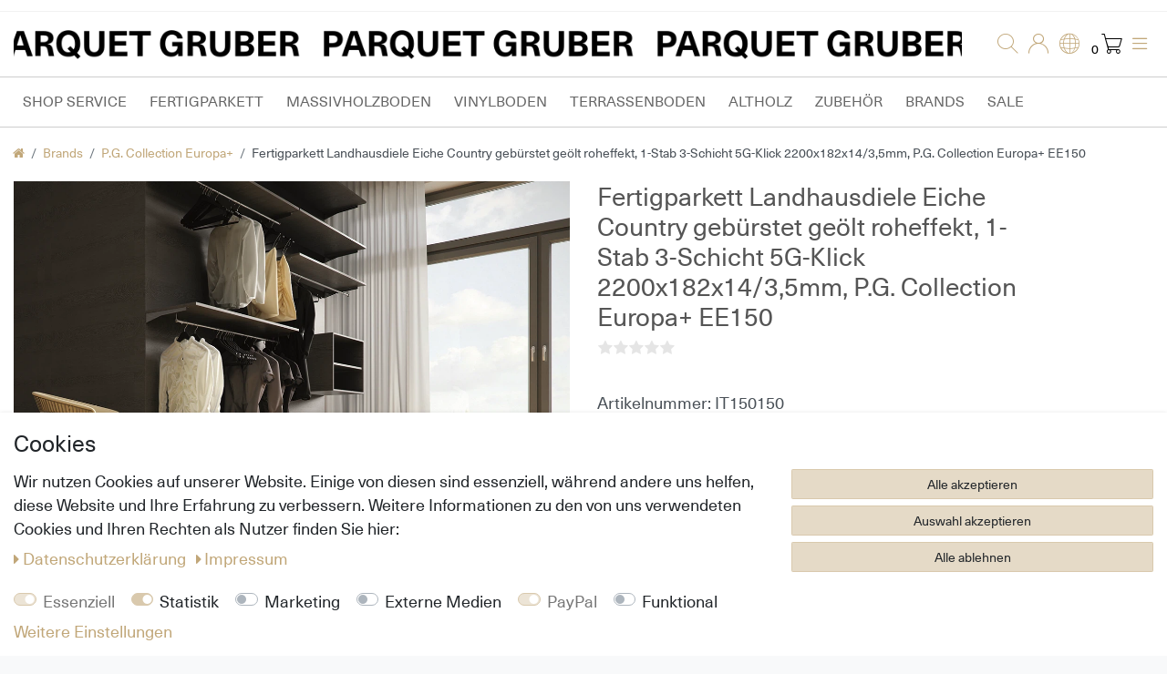

--- FILE ---
content_type: text/html; charset=UTF-8
request_url: https://www.parquet-gruber.com/de/fertigparkett/landhausdielen-landhausdiele-eiche-country-gebuerstet-geoelt-roheffekt-collection-europa-ee150/a-6030
body_size: 99817
content:






<!DOCTYPE html>

<html lang="de" data-framework="vue" prefix="og: http://ogp.me/ns#" class="icons-loading">

<head>
                
                    

    <script type="text/javascript">
    (function() {
        var _availableConsents = {"necessary.consent":[true,[],null],"necessary.consentActiveStatus":[true,["consentActiveStatus","_transaction_ids","cr-freeze"],null],"necessary.externalId":[true,["externalID"],null],"necessary.session":[true,[],null],"necessary.csrf":[true,["XSRF-TOKEN"],null],"necessary.shopbooster_cookie":[true,["plenty_cache"],null],"tracking.emarketing":["false",[],"false"],"tracking.emarketing_facebook":["false",[],"false"],"tracking.emarketing_bing":["false",[],"false"],"tracking.googleanalytics":[false,["\/^_gat_UA-\/","\/^_ga_\/","_ga","_gid","_gat","AMP_TOKEN","__utma","__utmt","__utmb","__utmc","__utmz","__utmv","__utmx","__utmxx","_gaexp","_opt_awcid","_opt_awmid","_opt_awgid","_opt_awkid","_opt_utmc"],false],"marketing.googleads":[false,["_gcl_au","IDE","1P_JAR","AID","ANID","CONSENT","DSID","DV","NID","APISID","HSID","SAPISID","SID","SIDCC","SSID","test_cookie"],false],"media.reCaptcha":[false,[],false],"paypal.paypal-cookies":[true,["X-PP-SILOVER","X-PP-L7","tsrc","paypalplus_session_v2"],true],"convenience.languageDetection":[null,[],null]};
        var _allowedCookies = ["plenty_cache","consentActiveStatus","_transaction_ids","cr-freeze","externalID","XSRF-TOKEN","X-PP-SILOVER","X-PP-L7","tsrc","paypalplus_session_v2","plenty-shop-cookie","PluginSetPreview","SID_PLENTY_ADMIN_16742","PreviewCookie"] || [];

        window.ConsentManager = (function() {
            var _consents = (function() {
                var _rawCookie = document.cookie.split(";").filter(function (cookie) {
                    return cookie.trim().indexOf("plenty-shop-cookie=") === 0;
                })[0];

                if (!!_rawCookie) {
                    try {
                        _rawCookie = decodeURIComponent(_rawCookie);
                    } catch (e) {
                        document.cookie = "plenty-shop-cookie= ; expires = Thu, 01 Jan 1970 00:00:00 GMT"
                        return null;
                    }

                    try {
                        return JSON.parse(
                            _rawCookie.trim().substr("plenty-shop-cookie=".length)
                        );
                    } catch (e) {
                        return null;
                    }
                }
                return null;
            })();

            Object.keys(_consents || {}).forEach(function(group) {
                if(typeof _consents[group] === 'object' && _consents[group] !== null)
                {
                    Object.keys(_consents[group] || {}).forEach(function(key) {
                        var groupKey = group + "." + key;
                        if(_consents[group][key] && _availableConsents[groupKey] && _availableConsents[groupKey][1].length) {
                            Array.prototype.push.apply(_allowedCookies, _availableConsents[groupKey][1]);
                        }
                    });
                }
            });

            if(!_consents) {
                Object.keys(_availableConsents || {})
                    .forEach(function(groupKey) {
                        if(_availableConsents[groupKey] && ( _availableConsents[groupKey][0] || _availableConsents[groupKey][2] )) {
                            Array.prototype.push.apply(_allowedCookies, _availableConsents[groupKey][1]);
                        }
                    });
            }

            var _setResponse = function(key, response) {
                _consents = _consents || {};
                if(typeof key === "object" && typeof response === "undefined") {
                    _consents = key;
                    document.dispatchEvent(new CustomEvent("consent-change", {
                        detail: {key: null, value: null, data: key}
                    }));
                    _enableScriptsOnConsent();
                } else {
                    var groupKey = key.split(".")[0];
                    var consentKey = key.split(".")[1];
                    _consents[groupKey] = _consents[groupKey] || {};
                    if(consentKey === "*") {
                        Object.keys(_availableConsents).forEach(function(aKey) {
                            if(aKey.split(".")[0] === groupKey) {
                                _consents[groupKey][aKey.split(".")[1]] = response;
                            }
                        });
                    } else {
                        _consents[groupKey][consentKey] = response;
                    }
                    document.dispatchEvent(new CustomEvent("consent-change", {
                        detail: {key: key, value: response, data: _consents}
                    }));
                    _enableScriptsOnConsent();
                }
                if(!_consents.hasOwnProperty('_id')) {
                    _consents['_id'] = "a712ff64c2ca0ca40a624b143890ef30ff9b8fce";
                }

                Object.keys(_availableConsents).forEach(function(key) {
                    if((_availableConsents[key][1] || []).length > 0) {
                        if(_isConsented(key)) {
                            _availableConsents[key][1].forEach(function(cookie) {
                                if(_allowedCookies.indexOf(cookie) < 0) _allowedCookies.push(cookie);
                            });
                        } else {
                            _allowedCookies = _allowedCookies.filter(function(cookie) {
                                return _availableConsents[key][1].indexOf(cookie) < 0;
                            });
                        }
                    }
                });

                document.cookie = "plenty-shop-cookie=" + JSON.stringify(_consents) + "; path=/; secure";
            };
            var _hasResponse = function() {
                return _consents !== null;
            };

            var _expireDate = function() {
                var expireSeconds = 0;
                                const date = new Date();
                date.setSeconds(date.getSeconds() + expireSeconds);
                const offset = date.getTimezoneOffset() / 60;
                date.setHours(date.getHours() - offset)
                return date.toUTCString();
            }
            var _isConsented = function(key) {
                var groupKey = key.split(".")[0];
                var consentKey = key.split(".")[1];

                if (consentKey === "*") {
                    return Object.keys(_availableConsents).some(function (aKey) {
                        var aGroupKey = aKey.split(".")[0];
                        return aGroupKey === groupKey && _isConsented(aKey);
                    });
                } else {
                    if(!_hasResponse()) {
                        return _availableConsents[key][0] || _availableConsents[key][2];
                    }

                    if(_consents.hasOwnProperty(groupKey) && _consents[groupKey].hasOwnProperty(consentKey))
                    {
                        return !!_consents[groupKey][consentKey];
                    }
                    else {
                        if(!!_availableConsents[key])
                        {
                            return _availableConsents[key][0];
                        }

                        console.warn("Cookie has been blocked due to not being registered: " + key);
                        return false;
                    }
                }
            };
            var _getConsents = function() {
                var _result = {};
                Object.keys(_availableConsents).forEach(function(key) {
                    var groupKey = key.split(".")[0];
                    var consentKey = key.split(".")[1];
                    _result[groupKey] = _result[groupKey] || {};
                    if(consentKey !== "*") {
                        _result[groupKey][consentKey] = _isConsented(key);
                    }
                });
                return _result;
            };
            var _isNecessary = function(key) {
                return _availableConsents.hasOwnProperty(key) && _availableConsents[key][0];
            };
            var _enableScriptsOnConsent = function() {
                var elementsToEnable = document.querySelectorAll("script[data-cookie-consent]");
                Array.prototype.slice.call(elementsToEnable).forEach(function(el) {
                    if(el.dataset && el.dataset.cookieConsent && _isConsented(el.dataset.cookieConsent) && el.type !== "application/javascript") {
                        var newScript = document.createElement("script");
                        if(el.src) {
                            newScript.src = el.src;
                        } else {
                            newScript.textContent = el.textContent;
                        }
                        el.parentNode.replaceChild(newScript, el);
                    }
                });
            };
            window.addEventListener("load", _enableScriptsOnConsent);
                        // Cookie proxy
            (function() {
                var _data = {};
                var _splitCookieString = function(cookiesString) {

                    var _allCookies = cookiesString.split(";");
                    var regex = /[^=]+=[^;]*;?((?:expires|path|domain)=[^;]*;)*/gm;
                    var cookies = [];

                    _allCookies.forEach(function(cookie){
                        if(cookie.trim().indexOf("plenty-shop-cookie=") === 0) {
                            var cookieString = decodeURIComponent(cookiesString);
                            var match;
                            while((match = regex.exec(cookieString)) !== null) {
                                if(match.index === match.lastIndex) {
                                    regex.lastIndex++;
                                }
                                cookies.push(match[0]);
                            }
                        } else if(cookie.length) {
                            cookies.push(cookie);
                        }
                    });

                    return cookies;

                };
                var _parseCookies = function (cookiesString) {
                    return _splitCookieString(cookiesString).map(function(cookieString) {
                        return _parseCookie(cookieString);
                    });
                };
                var _parseCookie = function(cookieString) {
                    var cookie = {
                        name: null,
                        value: null,
                        params: {}
                    };
                    var match = /^([^=]+)=([^;]*);*((?:[^;]*;?)*)$/.exec(cookieString.trim());
                    if(match && match[1]) {
                        cookie.name = match[1];
                        cookie.value = match[2];

                        (match[3] || "").split(";").map(function(param) {
                            return /^([^=]+)=([^;]*);?$/.exec(param.trim());
                        }).filter(function(param) {
                            return !!param;
                        }).forEach(function(param) {
                            cookie.params[param[1]] = param[2];
                        });

                        if(cookie.params && !cookie.params.path) {
                            cookie.params.path = "/";
                        }
                    }

                    return cookie;
                };
                var _isAllowed = function(cookieName) {
                    return _allowedCookies.some(function(allowedCookie) {
                        var match = /^\/(.*)\/([gmiy]*)$/.exec(allowedCookie);
                        return (match && match[1] && (new RegExp(match[1], match[2])).test(cookieName))
                            || allowedCookie === cookieName;
                    });
                };
                var _set = function(cookieString) {
                    var cookie = _parseCookie(cookieString);
                                                                    var domainParts = (window.location.host || window.location.hostname).split(".");
                        if(domainParts[0] === "www") {
                            domainParts.shift();
                            cookie.domain = "." + domainParts.join(".");
                        } else {
                            cookie.domain = (window.location.host || window.location.hostname);
                        }
                                        if(cookie && cookie.name) {
                        if(_isAllowed(cookie.name)) {
                            var cookieValue = cookie.value || "";
                            _data[cookie.name] = cookieValue + Object.keys(cookie.params || {}).map(function(paramKey) {
                                                            if(paramKey === "expires") {
                                    return "";
                                }
                                                            return "; " + paramKey.trim() + "=" + cookie.params[paramKey].trim();
                            }).join("");
                        } else {
                            _data[cookie.name] = null;
                            console.warn("Cookie has been blocked due to privacy settings: " + cookie.name);
                        }
                        _update();
                    }
                };
                var _get = function() {
                    return Object.keys(_data).filter(function (key) {
                        return !!_data[key];
                    }).map(function (key) {
                        return key + "=" + (_data[key].split(";")[0]);
                    }).join("; ");
                };
                var _update = function() {
                    delete document.cookie;
                    var cookies = _parseCookies(document.cookie);
                    Object.keys(_data).forEach(function(key) {
                        if(!_data[key]) {
                            // unset cookie
                            var domains = (window.location.host || window.location.hostname).split(".");
                            while(domains.length > 1) {
                                document.cookie = key + "=; path=/; expires=Thu, 01 Jan 1970 00:00:01 GMT; domain="+domains.join(".");
                                document.cookie = key + "=; path=/; expires=Thu, 01 Jan 1970 00:00:01 GMT; domain=."+domains.join(".");
                                domains.shift();
                            }
                            document.cookie = key + "=; path=/; expires=Thu, 01 Jan 1970 00:00:01 GMT;";
                            delete _data[key];
                        } else {
                            var existingCookie = cookies.find(function(cookie) { return cookie.name === key; });
                            var parsedData = _parseCookie(key + "=" + _data[key]);
                            if(!existingCookie || existingCookie.value !== parsedData.value) {
                                document.cookie = key + "=" + _data[key];
                            } else {
                                // console.log('No changes to cookie: ' + key);
                            }
                        }
                    });

                    if(!document.__defineGetter__) {
                        Object.defineProperty(document, 'cookie', {
                            get: _get,
                            set: _set
                        });
                    } else {
                        document.__defineGetter__('cookie', _get);
                        document.__defineSetter__('cookie', _set);
                    }
                };

                _splitCookieString(document.cookie).forEach(function(cookie)
                {
                    _set(cookie);
                });

                _update();
            })();
            
            return {
                setResponse: _setResponse,
                hasResponse: _hasResponse,
                isConsented: _isConsented,
                getConsents: _getConsents,
                isNecessary: _isNecessary
            };
        })();
    })();
</script>


    
<meta charset="utf-8">
<meta http-equiv="X-UA-Compatible" content="IE=edge">
<meta name="viewport" content="width=device-width, initial-scale=1">
<meta name="generator" content="plentymarkets" />
<meta name="format-detection" content="telephone=no"> 
<link rel="icon" type="image/x-icon" href="https://cdn02.plentymarkets.com/037ci1d0pyqh/frontend/startseite/Favicon/Favicon_P.G._192px.jpg">



            <link rel="canonical" href="https://www.parquet-gruber.com/de/fertigparkett/landhausdielen-landhausdiele-eiche-country-gebuerstet-geoelt-roheffekt-collection-europa-ee150/a-6030">
    
                        <link rel="alternate" hreflang="x-default" href="https://www.parquet-gruber.com/parquet-prefinito/1-strip-plancia-unica-in-legno-rovere-country-spazzolato-oliato-effetto-grezzo-collection-europa-ee150/a-6030"/>
                    <link rel="alternate" hreflang="de" href="https://www.parquet-gruber.com/de/fertigparkett/landhausdielen-landhausdiele-eiche-country-gebuerstet-geoelt-roheffekt-collection-europa-ee150/a-6030"/>
                    <link rel="alternate" hreflang="it" href="https://www.parquet-gruber.com/parquet-prefinito/1-strip-plancia-unica-in-legno-rovere-country-spazzolato-oliato-effetto-grezzo-collection-europa-ee150/a-6030"/>
            
<style data-font="Custom-Font">
    
                
        .icons-loading .fa { visibility: hidden !important; }
</style>

<link rel="preload" href="https://cdn02.plentymarkets.com/037ci1d0pyqh/plugin/14/ceres/css/ceres-icons.css" as="style" onload="this.onload=null;this.rel='stylesheet';">
<noscript><link rel="stylesheet" href="https://cdn02.plentymarkets.com/037ci1d0pyqh/plugin/14/ceres/css/ceres-icons.css"></noscript>


<link rel="preload" as="style" href="https://cdn02.plentymarkets.com/037ci1d0pyqh/plugin/14/ceres/css/ceres-base.css?v=52eb04d264643465d6ee819f5e0119a5ac309a0f">
    <link rel="stylesheet" href="https://cdn02.plentymarkets.com/037ci1d0pyqh/plugin/14/ceres/css/ceres-base.css?v=52eb04d264643465d6ee819f5e0119a5ac309a0f">


<script type="application/javascript">
    /*! loadCSS. [c]2017 Filament Group, Inc. MIT License */
    /* This file is meant as a standalone workflow for
    - testing support for link[rel=preload]
    - enabling async CSS loading in browsers that do not support rel=preload
    - applying rel preload css once loaded, whether supported or not.
    */
    (function( w ){
        "use strict";
        // rel=preload support test
        if( !w.loadCSS ){
            w.loadCSS = function(){};
        }
        // define on the loadCSS obj
        var rp = loadCSS.relpreload = {};
        // rel=preload feature support test
        // runs once and returns a function for compat purposes
        rp.support = (function(){
            var ret;
            try {
                ret = w.document.createElement( "link" ).relList.supports( "preload" );
            } catch (e) {
                ret = false;
            }
            return function(){
                return ret;
            };
        })();

        // if preload isn't supported, get an asynchronous load by using a non-matching media attribute
        // then change that media back to its intended value on load
        rp.bindMediaToggle = function( link ){
            // remember existing media attr for ultimate state, or default to 'all'
            var finalMedia = link.media || "all";

            function enableStylesheet(){
                // unbind listeners
                if( link.addEventListener ){
                    link.removeEventListener( "load", enableStylesheet );
                } else if( link.attachEvent ){
                    link.detachEvent( "onload", enableStylesheet );
                }
                link.setAttribute( "onload", null );
                link.media = finalMedia;
            }

            // bind load handlers to enable media
            if( link.addEventListener ){
                link.addEventListener( "load", enableStylesheet );
            } else if( link.attachEvent ){
                link.attachEvent( "onload", enableStylesheet );
            }

            // Set rel and non-applicable media type to start an async request
            // note: timeout allows this to happen async to let rendering continue in IE
            setTimeout(function(){
                link.rel = "stylesheet";
                link.media = "only x";
            });
            // also enable media after 3 seconds,
            // which will catch very old browsers (android 2.x, old firefox) that don't support onload on link
            setTimeout( enableStylesheet, 3000 );
        };

        // loop through link elements in DOM
        rp.poly = function(){
            // double check this to prevent external calls from running
            if( rp.support() ){
                return;
            }
            var links = w.document.getElementsByTagName( "link" );
            for( var i = 0; i < links.length; i++ ){
                var link = links[ i ];
                // qualify links to those with rel=preload and as=style attrs
                if( link.rel === "preload" && link.getAttribute( "as" ) === "style" && !link.getAttribute( "data-loadcss" ) ){
                    // prevent rerunning on link
                    link.setAttribute( "data-loadcss", true );
                    // bind listeners to toggle media back
                    rp.bindMediaToggle( link );
                }
            }
        };

        // if unsupported, run the polyfill
        if( !rp.support() ){
            // run once at least
            rp.poly();

            // rerun poly on an interval until onload
            var run = w.setInterval( rp.poly, 500 );
            if( w.addEventListener ){
                w.addEventListener( "load", function(){
                    rp.poly();
                    w.clearInterval( run );
                } );
            } else if( w.attachEvent ){
                w.attachEvent( "onload", function(){
                    rp.poly();
                    w.clearInterval( run );
                } );
            }
        }


        // commonjs
        if( typeof exports !== "undefined" ){
            exports.loadCSS = loadCSS;
        }
        else {
            w.loadCSS = loadCSS;
        }
    }( typeof global !== "undefined" ? global : this ) );

    (function() {
        var checkIconFont = function() {
            if(!document.fonts || document.fonts.check("1em FontAwesome")) {
                document.documentElement.classList.remove('icons-loading');
            }
        };

        if(document.fonts) {
            document.fonts.addEventListener("loadingdone", checkIconFont);
            window.addEventListener("load", checkIconFont);
        }
        checkIconFont();
    })();
</script>

                    

<!-- Extend the existing style with a template -->
                            <link rel="stylesheet" href="https://cdn02.plentymarkets.com/037ci1d0pyqh/plugin/14/cookiebar/css/cookie-bar.css">



<style type="text/css">
    .cookie-bar {
        box-shadow: 0 1px 5px rgba(0, 0, 0, 0.15);
    }

    .cookie-bar__header .cookie-bar__header-image {
        max-height: 3.5rem;
        margin-right: 1rem;
        margin-bottom: 1rem;
    }

    .cookie-bar__header .cookie-bar__header-title {
        display: inline-block;
        margin-top: .5rem;
        margin-bottom: 1rem;
    }

    .cookie-bar-header img {
        max-height: 3.5rem;
        margin-right: 1rem;
        margin-bottom: 1rem;
    }

    .cookie-bar.container.out {
        width: unset;
        padding: 0;
        margin-left: unset;
        margin-right: unset;
    }

    .cookie-bar .privacy-settings {
        max-height: 50vh;
    }

    .cookie-bar .privacy-settings table tr td:first-child {
        width: 200px;
    }

    .cookie-bar-toggle {
        display: none;
    }

    .cookie-bar.out {
        left: 15px;
        right: auto;
    }

    .cookie-bar.out > .container-max {
        display: none;
    }

    .cookie-bar.out > .cookie-bar-toggle {
        display: block;
    }

    
    /* Box Shadow use as background overlay */
    .cookie-bar.overlay:not(.out) {
        box-shadow: 0 0 0 calc(100vh + 100vw) rgba(0, 0, 0, 0.5);
    }

    /* card a margin fix */
    .cookie-bar a.card-link.text-primary.text-appearance {
        margin-left: 0;
    }

    /* Cookiebar extra styles */

            @media only screen and (min-width: 576px) and (max-width: 767px) {
            .cookie-bar:not(.out) .responsive-btn {
                display: flex;
                justify-content: space-between;
            }
            .cookie-bar:not(.out) .responsive-btn > .btn-primary.btn-block {
                margin-top: 0 !important;
                flex: 0 0 32%;
            }
        }
        
    
    /* custom css */
        
    
</style>



                    
    

<script>

    
    function setCookie(name,value,days) {
        var expires = "";
        if (days) {
            var date = new Date();
            date.setTime(date.getTime() + (days*24*60*60*1000));
            expires = "; expires=" + date.toUTCString();
        }
        document.cookie = name + "=" + (value || "")  + expires + "; path=/";
    }
    function getCookie(name) {
        var nameEQ = name + "=";
        var ca = document.cookie.split(';');
        for (var i = 0; i < ca.length; i++) {
            var c = ca[i];
            while (c.charAt(0) == ' ') c = c.substring(1, c.length);
            if (c.indexOf(nameEQ) == 0) return c.substring(nameEQ.length, c.length);
        }
        return null;
    }

    if (getCookie("externalID") == null) {
        setCookie("externalID",  '691fa4e7dd5dd' + Math.random(), 100);
    }

    let consentActiveStatus = [{"googleanalytics":"false","googleads":"false","facebookpixel":"false","bingads":"false","pinterest":"false","adcell":"false","econda":"false","channelpilot":"false","sendinblue":"false","hotjar":"false","moebelde":"false","intelligentreach":"false","clarity":"false","awin":"false","belboon":"false"}];
    setCookie("consentActiveStatus",JSON.stringify(consentActiveStatus),100);

    function normalizeString(a) {
        return a.replace(/[^\w\s]/gi, '');
    }

    function convertAttributesToText(attributes){
        var variantText = '';

        if(attributes.length){
            for(let i = 0; i < attributes.length ; i++){
                variantText+= attributes[i]["value"]["names"]["name"];
                if(i !== (attributes.length-1)){
                    variantText+= ", ";
                }
            }
        }
        return variantText;
    }

    function sendProductListClick(position, products) {
        var payload = {

            'ecommerce': {
                'currencyCode': '',
                'click': {
                    'actionField': {'list': ''},
                    'products': new Array(products[position])
                }
            },
            'ga4Event': 'select_item',
            'nonInteractionHit': false,
            'event': 'ecommerceEvent',
            'eventCategory': 'E-Commerce',
            'eventAction': 'Produktklick',
            'eventLabel': '',
            'eventValue': undefined
        };
        dataLayer.push(payload);    }

    function capiCall(payload){
            }

    window.dataLayer = window.dataLayer || [];
    function gtag() { window.dataLayer.push(arguments); }
    let plentyShopCookie = getCookie("plenty-shop-cookie");

                    let ad_storage =  'denied';
        let ad_user_data = 'denied';
        let ad_personalization = 'denied';
                let analytics_storage = null;

        plentyShopCookie = (typeof plentyShopCookie === "undefined") ? '' : JSON.parse(decodeURIComponent(plentyShopCookie));
        
        if(plentyShopCookie){
            ad_storage=  plentyShopCookie.marketing.googleads ? 'granted' : 'denied';
            ad_user_data=  plentyShopCookie.marketing.googleads ? 'granted' : 'denied';
            ad_personalization=  plentyShopCookie.marketing.googleads ? 'granted' : 'denied';
             analytics_storage=  plentyShopCookie.tracking.googleanalytics ? 'granted' : 'denied';                    }

        let consentObject = {
            ad_storage: ad_storage,
            ad_user_data: ad_user_data,
            ad_personalization: ad_personalization
        };

        if(analytics_storage !== null){
            consentObject.analytics_storage = analytics_storage;
        }

        gtag('consent', 'default', consentObject);

    

    document.addEventListener("consent-change", function (e){

        
        var consentIntervall = setInterval(function(){

            
                let consentObject = {
                    ad_storage: e.detail.data.marketing.googleads ? 'granted' : 'denied',
                    ad_user_data: e.detail.data.marketing.googleads ? 'granted' : 'denied',
                    ad_personalization: e.detail.data.marketing.googleads ? 'granted' : 'denied',
                };

                                consentObject.analytics_storage = e.detail.data.tracking.googleanalytics ? 'granted' : 'denied';

                
                gtag('consent', 'update', consentObject );

            
            var payload = {
                'event': 'consentChanged'
            };
            dataLayer.push(payload);
            clearInterval(consentIntervall);
        }, 200);

    });
</script>


            



    
    
                
    
    

    
    
    
    
    

                    


<meta name="robots" content="all">
    <meta name="description" content="Eiche Country – gebürstet &amp;amp; geölt mit Roh-Effekt. Hochwertige Landhausdielen, Made in EU, für natürliche Eleganz &amp;amp; zeitloses Design. Perfekt für stilvolle Räume!">
    <meta name="keywords" content="Landhausdielen Eiche, Eiche Country, gebürstete Eiche, geöltes Parkett, Rohholzeffekt, natürlicher Holzboden, Massivholzboden, edles Parkett, nachhaltiges Parkett, rustikales Parkett, Landhausdiele Eiche geölt, hochwertiges Parkett, Naturholzboden, Made in EU">
<meta property="og:title" content="Fertigparkett Landhausdiele Eiche Country gebürstet geölt roheffekt, 1-Stab 3-Schicht 5G-Klick 2200x182x14/3,5mm, P.G. Collection Europa+ EE150
         | Parquet Gruber"/>
<meta property="og:type" content="article"/>
<meta property="og:url" content="https://www.parquet-gruber.com/de/fertigparkett/landhausdielen-landhausdiele-eiche-country-gebuerstet-geoelt-roheffekt-collection-europa-ee150/a-6030"/>
<meta property="og:image" content="https://cdn02.plentymarkets.com/037ci1d0pyqh/item/images/6030/full/EE150-Eiche-Rovere-Country-roheffekt-effetto-grezzo--0-.jpg"/>
<meta property="thumbnail" content="https://cdn02.plentymarkets.com/037ci1d0pyqh/item/images/6030/full/EE150-Eiche-Rovere-Country-roheffekt-effetto-grezzo--0-.jpg"/>

<script type="application/ld+json">
            {
                "@context"      : "https://schema.org/",
                "@type"         : "Product",
                "@id"           : "3227",
                "name"          : "Fertigparkett Landhausdiele Eiche Country gebürstet geölt roheffekt, 1-Stab 3-Schicht 5G-Klick 2200x182x14/3,5mm, P.G. Collection Europa+ EE150",
                "category"      : "P.G. Collection Europa+",
                "releaseDate"   : "",
                "image"         : "https://cdn02.plentymarkets.com/037ci1d0pyqh/item/images/6030/full/EE150-Eiche-Rovere-Country-roheffekt-effetto-grezzo--0-.jpg",
                "identifier"    : "3227",
                "description"   : "Name: P.G. Collection Europa+ EE150Typ: FertigparkettHolzart: EicheSortierung: CountryVerlegeform: 1-Stab LandhausdieleProfil: 5G Klick SystemAufbau: 3-SchichtNutzschicht: ca. 3,5mmMaße Verlegeelement Länge/Breite/Dicke: 2200x182x14mmOberflächenschutz: wohnfertig geölt, RoheffektOberfläche: gebürstet, längsseitig kleine FaseFarbton: hellbraun / hell-beigeVerlegemöglichkeit: schwimmend oder vollflächig verklebtHolzhärte: hartWarmwasser-Fußbodenheizung: geeignetWeitere Informationen: Hergestellt 100% in der EU. Ausschließlich 2200mm lange Dielen! Im normal beanspruchten Wohnbereich keine Ersteinpflege notwendig.Garantie: 30 Jahre (laut Garantiebedingungen)Artikel Nr.: IT150150 Gewicht:&amp;nbsp;8,5 Kg/m², Verpackungseinheit: 1 Pack = 3,203 m² Wenn du ein Fertigparkett kaufen möchtest und dich für langlebige Landhausdielen entschieden hast, dann ist ein Parkett in Eiche eine hervorragende Wahl. Mit Dielen aus Eiche holst du dir einen verlässlichen Freund ins Haus, der dich über viele Jahre begleiten wird. Sie passen in jeden modernen Einrichtungsstil. Eicheböden halten problemlos auch größeren Belastungen stand. Bestens geeignet für Familien, in denen Kinder und Haustiere toben dürfen. Du&amp;nbsp;kannst diese&amp;nbsp;Fertigparkett Landhausdiele entweder schwimmend oder vollflächig geklebt verlegen. Du möchtest den Boden selbst verlegen? Es ist nicht schwer. Schau dir mal unsere Verlegeanleitung&amp;nbsp;an oder ruf uns an. Hier beraten dich Profis.Verlegeanleitung Du wünscht eine Verlegung? Hier kannst du ein Angebot für die Verlegung anfragen: Angebot anfragen Bestelle dir Muster (2 sind kostenlos) oder komm einfach im Showroom in Klausen vorbei. Hier gehts&#039;s zum Muster-Bestellformular: Gratis Muster &amp;nbsp;",
                "disambiguatingDescription" : "",
                "manufacturer"  : {
                    "@type"         : "Organization",
                    "name"          : "Parquet Direct S.r.l."
                },
                "brand"         : {
                    "@type"         : "Brand",
                    "name"          : "P.G. Parquet Gruber"
                },
                "sku"           : "3227",
                "gtin"          : "4251403402106",
                "gtin13"        : "4251403402106",
                "mpn"           : "1801012003",
                "offers": {
                    "@type"         : "Offer",
                    "priceCurrency" : "EUR",
                    "price"         : "227.42",
                    "url"           : "https://www.parquet-gruber.com/de/fertigparkett/landhausdielen-landhausdiele-eiche-country-gebuerstet-geoelt-roheffekt-collection-europa-ee150/a-6030",
                    "priceSpecification":[
                                                {
                            "@type": "UnitPriceSpecification",
                            "price": "227.42",
                            "priceCurrency": "EUR",
                            "priceType": "SalePrice",
                            "referenceQuantity": {
                                "@type": "QuantitativeValue",
                                "value": "3.203",
                                "unitCode": "MTK"
                            }
                        }

                    ],
                    "availability"  : "https://schema.org/InStock",
                    "itemCondition" : "https://schema.org/NewCondition"
                },
                "depth": {
                    "@type"         : "QuantitativeValue",
                    "value"         : "0"
                },
                "width": {
                    "@type"         : "QuantitativeValue",
                    "value"         : "0"
                },
                "height": {
                    "@type"         : "QuantitativeValue",
                    "value"         : "0"
                },
                "weight": {
                    "@type"         : "QuantitativeValue",
                    "value"         : "27225"
                }
            }
        </script>

<title>Fertigparkett Landhausdiele Eiche Country gebürstet geölt roheffekt, 1-Stab 3-Schicht 5G-Klick 2200x182x14/3,5mm, P.G. Collection Europa+ EE150
         | Parquet Gruber</title>

            <!-- emarketing start -->







                
    

    

    

    
    
    
<!-- emarketing end -->
            <link rel="stylesheet" href="https://cdn02.plentymarkets.com/037ci1d0pyqh/plugin/14/feedback/css/main.css" media="none" onload="if(media!='all')media='all'">
<noscript><link rel="stylesheet" href="https://cdn02.plentymarkets.com/037ci1d0pyqh/plugin/14/feedback/css/main.css"></noscript>


            <script>        let isSignUp = false;        document.addEventListener("onSignUpSuccess", function (e) {                        isSignUp = true;            localStorage.setItem("signupTime", new Date().getTime());        });        document.addEventListener("onSetUserData", function (e) {                        if (e.detail.oldState.user.userData == null && e.detail.newState.user.userData !== null) {                let lastSignUpTime = localStorage.getItem("signupTime");                let timeDiff = new Date().getTime() - lastSignUpTime;                let is24HoursPassed = timeDiff > 24 * 60 * 60 * 1000;                if (isSignUp || is24HoursPassed) {                                        var payload = {                        'event': isSignUp ? 'sign_up' : 'login',                        'user_id': e.detail.newState.user.userData.id,                        'pageType': 'tpl.item'                    };                    dataLayer.push(payload);                                        isSignUp = false;                }            }        });        document.addEventListener("onSetComponent", function (e) {            console.log(e.detail);            if(e.detail.payload.component === "basket-preview"){                var payload = {                    'event': 'funnel_event',                    'action': 'OPEN_BASKET_PREVIEW',                };                dataLayer.push(payload);                            }        });        document.addEventListener("onSetCouponCode", function (e) {            console.log(e.detail);            if(e.detail.payload !== null){                var payload = {                    'event': 'funnel_event',                    'action': 'COUPON_CODE_ADDED',                    'couponCode': e.detail.payload                };                dataLayer.push(payload);                            }        });                var payload ={            'event': 'facebookEvent',            'event_id': '691fa4e7de8d9' + Math.random(),            'facebookEventName': 'PageView'        };        dataLayer.push(payload);        capiCall(payload);                document.addEventListener("onAddWishListId", function (e) {            var payload = {                'event': 'AddToWishlist',                'event_id': '691fa4e7de8d9' + Math.random(),                'ga4Event': 'add_to_wishlist',                'content_name': 'Artikeldetailseite',                'content_category': '',                'content_type': 'product',                'content_ids': e.detail.payload,                'contents': '',                'currency': 'EUR',                'value': '0.01'            };            dataLayer.push(payload);                    });        document.addEventListener("onSetWishListItems", function (e) {            console.log(e.detail.payload);            if (typeof e.detail.payload !== 'undefined') {                var products = [];                var idList = [];                var contents = [];                e.detail.payload.forEach(function (item, index) {                    products.push({                        id: item.data.item.id + '',                        name: item.data.texts.name1,                        price: item.data.prices.default.price.value + '',                        brand: item.data.item.manufacturer.externalName,                        category: 'Brands\/P.G.\u0020Collection\u0020Europa\u002B',                        variant: convertAttributesToText(item.data.attributes),                        position: index,                        list: 'Wunschliste'                    });                    contents.push({                        id: item.data.item.id,                        quantity: 1,                        item_price: item.data.prices.default.price.value                    });                    idList.push(item.id);                });                var payload = {                    'ecommerce': {                        'currencyCode': 'EUR',                        'impressions': products                    },                    'google_tag_params': {                        'ecomm_prodid': idList,                        'ecomm_pagetype': 'other',                        'ecomm_category': 'Wunschliste',                    },                    'content_ids': idList,                    'content_name': 'Wunschliste',                    'content_type': 'product',                    'contents': contents,                    'currency': 'EUR',                    'value': '0.01',                    'event': 'ecommerceEvent',                    'event_id': '691fa4e7de8d9' + Math.random(),                    'ga4Event': 'view_item_list',                    'eventCategory': 'E-Commerce',                    'eventAction': 'Produktimpression',                    'eventLabel': 'Artikeldetailseite',                    'eventValue': undefined                };                dataLayer.push(payload);                capiCall(payload);            }        });        document.addEventListener("onContactFormSend", function (e) {            var payload ={                'event': 'facebookEvent',                'event_id': '691fa4e7de8d9' + Math.random(),                'facebookEventName': 'Contact',                'currency': 'EUR',                'value': '0.01'            };            dataLayer.push(payload);            capiCall(payload);        });        document.addEventListener("onSetVariationOrderProperty", function (e) {            var payload = {                'event': 'facebookEvent',                'facebookEventName': 'CustomizeProduct',                'event_id': '691fa4e7de8d9' + Math.random(),                'currency': 'EUR',                'value': '0.01'            };            dataLayer.push(payload);            capiCall(payload);        });        document.addEventListener("onAddBasketItem", function (e) {                        var payload = {                'ecommerce': {                    'currencyCode': 'EUR',                    'add': {                        'actionField':                            {'list': 'Artikeldetailseite'},                        'products': [{                            'id': e.detail.payload[0].variationId + '',                            'quantity': e.detail.payload[0].quantity,                            'price': e.detail.payload[0].price+'',                            'variant': convertAttributesToText(e.detail.payload[0].variation.data.attributes),                            'name': e.detail.payload[0].variation.data.texts.name1,                            'brand': e.detail.payload[0].variation.data.item.manufacturer.externalName,                            'category': 'Brands\/P.G.\u0020Collection\u0020Europa\u002B'                                                    }]                    }                },                'content_name': 'Artikeldetailseite',                'content_type': 'product',                'content_ids': e.detail.payload[0].variationId,                'contents': [{                    'id': e.detail.payload[0].variationId,                    'quantity': e.detail.payload[0].quantity,                    'item_price': e.detail.payload[0].price                }],                'currency': 'EUR',                'value': '0.01',                'addCartValue':e.detail.payload[0].price+'',                'addCartQty': e.detail.payload[0].quantity,                'addCartId':e.detail.payload[0].variationId + '',                'addCartVariant': convertAttributesToText(e.detail.payload[0].variation.data.attributes),                'addCartName': e.detail.payload[0].variation.data.texts.name1,                'addCartBrand': e.detail.payload[0].variation.data.item.manufacturer.externalName,                'addCartCategory': 'Brands\/P.G.\u0020Collection\u0020Europa\u002B',                'addCartImage': e.detail.payload[0].variation.data.images.all[0].url,                'addCartItemLink': "https://www.parquet-gruber.com/a-" + e.detail.payload[0].variation.data.item.id,                'nonInteractionHit': false,                'event': 'ecommerceEvent',                'event_id': '691fa4e7de8d9' + Math.random(),                'ga4Event': 'add_to_cart',                'eventCategory': 'E-Commerce',                'eventAction': 'addToCart',                'eventLabel': undefined,                'eventValue': undefined            };            dataLayer.push(payload);            capiCall(payload);        }, false);        document.addEventListener("onRemoveBasketItem", function (e) {            changeQty('remove', e);        });        document.addEventListener("onUpdateBasketItemQuantity",function (e) {            function isCurrentItem(item) {                return item.id == e.detail.payload.id;            }            currentBasketItem = e.detail.oldState.basket.items.find(isCurrentItem);            var origQty = currentBasketItem.quantity;            var newQty = e.detail.payload.quantity;            var qtyDiff = newQty - origQty;            if (qtyDiff > 0) {                changeQty("add", e, qtyDiff);            }            else{                changeQty("remove", e, qtyDiff *= -1);            }        });        document.addEventListener("onUpdateBasketItem", function (e) {            function isCurrentItem(item) {                return item.id == e.detail.payload.id;            }            currentBasketItem = e.detail.oldState.basket.items.find(isCurrentItem);            var origQty = currentBasketItem.quantity;            var newQty = e.detail.payload.quantity;            var qtyDiff = newQty - origQty;            if (qtyDiff > 0) {                changeQty("add", e, qtyDiff);            }        });        function changeQty(action, e, qty = e.detail.quantity) {            var currentBasketItem;            if (e.type === "onRemoveBasketItem") {                function isCurrentItem(item) {                    return item.id == e.detail.payload;                }                currentBasketItem = e.detail.oldState.basket.items.find(isCurrentItem);                qty = currentBasketItem.quantity;            } else {                function isCurrentItem(item) {                    return item.variationId == e.detail.payload.variationId;                }                currentBasketItem = e.detail.newState.basket.items.find(isCurrentItem);            }                        var payload = {                'ecommerce': {                    'currencyCode': 'EUR',                    [action]: {                        'products': [{                            'name': currentBasketItem.variation.data.texts.name1,                            'id': currentBasketItem.variationId + '',                            'price': currentBasketItem.price + '',                            'variant': convertAttributesToText(currentBasketItem.variation.data.attributes),                            'brand': currentBasketItem.variation.data.item.manufacturer.externalName,                            'category': 'Brands\/P.G.\u0020Collection\u0020Europa\u002B',                            'quantity': qty                                                      }]                    }                },                'content_name': 'Warenkorbvorschau',                'content_type': 'product',                'content_ids': currentBasketItem.variationId,                'contents': [{                    'id': currentBasketItem.variationId,                    'quantity': qty,                    'item_price': currentBasketItem.price                }],                'currency': 'EUR',                'value': '0.01',                'addCartValue':currentBasketItem.price+'',                'addCartQty': currentBasketItem.quantity,                'addCartId':currentBasketItem.variationId + '',                'addCartVariant': convertAttributesToText(currentBasketItem.variation.data.attributes),                'addCartName': currentBasketItem.variation.data.texts.name1,                'addCartBrand': currentBasketItem.variation.data.item.manufacturer.externalName,                'addCartCategory': 'Brands\/P.G.\u0020Collection\u0020Europa\u002B',                'addCartImage':  currentBasketItem.variation.data.images.all[0].url,                'addCartItemLink': "https://www.parquet-gruber.com/a-" +  currentBasketItem.variation.data.item.id,                'nonInteractionHit': false,                'event': 'ecommerceEvent',                'event_id': '691fa4e7de8d9' + Math.random(),                'eventCategory': 'E-Commerce',                'ga4Event' : action + (action === 'add' ? '_to': '_from') + '_cart',                'eventAction': action + 'FromCart',                'eventLabel': undefined,                'eventValue': undefined            };            dataLayer.push(payload);            if(action === "add"){                capiCall(payload);            }        }    </script><script>    var payload ={        'ecommerce': {            'currencyCode': 'EUR',            'detail': {                                'products': [{                    'id': '3227',                    'name': 'Fertigparkett\u0020Landhausdiele\u0020Eiche\u0020Country\u0020geb\u00FCrstet\u0020ge\u00F6lt\u0020roheffekt,\u00201\u002DStab\u00203\u002DSchicht\u00205G\u002DKlick\u00202200x182x14\/3,5mm,\u0020P.G.\u0020Collection\u0020Europa\u002B\u0020EE150',                    'price': '227.4202',                    'brand': 'P.G.\u0020Parquet\u0020Gruber',                    'category': 'Brands\/P.G.\u0020Collection\u0020Europa\u002B',                    'variant': ''                }]            }        },        'google_tag_params': {            'ecomm_prodid': '3227',            'ecomm_pagetype': 'product',            'ecomm_totalvalue': '227.4202',            'ecomm_category': 'Brands\/P.G.\u0020Collection\u0020Europa\u002B'        },        'content_ids': 3227,        'content_name': 'Fertigparkett\u0020Landhausdiele\u0020Eiche\u0020Country\u0020geb\u00FCrstet\u0020ge\u00F6lt\u0020roheffekt,\u00201\u002DStab\u00203\u002DSchicht\u00205G\u002DKlick\u00202200x182x14\/3,5mm,\u0020P.G.\u0020Collection\u0020Europa\u002B\u0020EE150',        'content_type': 'product',        'contents': [{            'id': '3227',            'quantity': 1,            'item_price': 227.4202        }],        'currency': 'EUR',        'categoryId': 26,        'value': '0.01',        'event': 'ecommerceEvent',        'event_id': '691fa4e7de8d9' + Math.random(),        'ga4Event' : 'view_item',        'eventCategory': 'E-Commerce',        'eventAction': 'Produktdetailseite',        'eventLabel': undefined,        'eventValue': undefined    };    dataLayer.push(payload);    capiCall(payload);        document.addEventListener("onVariationChanged", function (e) {            var payload = {                'event': 'facebookEvent',                'facebookEventName': 'CustomizeProduct',                'event_id': '691fa4e7de8d9' + Math.random(),                'currency': 'EUR',                'value': '0.01'            };            dataLayer.push(payload);            capiCall(payload);        var payload = {            'ecommerce': {                'currencyCode': 'EUR',                'detail': {                    'products': [{                        'id': e.detail.documents[0].id + '',                        'name': e.detail.documents[0].data.texts.name1,                        'price': e.detail.documents[0].data.prices.default.price.value + '',                        'brand': e.detail.documents[0].data.item.manufacturer.externalName + '',                        'category': 'Brands\/P.G.\u0020Collection\u0020Europa\u002B',                        'variant': convertAttributesToText(e.detail.documents[0].data.attributes)                    }]                }            },            'google_tag_params': {                'ecomm_prodid': e.detail.documents[0].id,                'ecomm_pagetype': 'product',                'ecomm_totalvalue': e.detail.documents[0].data.prices.default.price.value,                'ecomm_category': 'Brands\/P.G.\u0020Collection\u0020Europa\u002B'            },            'content_ids': e.detail.documents[0].id,            'content_name': e.detail.documents[0].data.texts.name1,            'content_type': 'product',            'currency': 'EUR',            'value': '0.01',            'event': 'ecommerceEvent',            'event_id': '691fa4e7de8d9' + Math.random(),            'ga4Event' : 'view_item',            'nonInteractionHit': false,            'eventCategory': 'E-Commerce',            'eventAction': 'Produktdetailseite',            'eventLabel': undefined,            'eventValue': undefined        };        dataLayer.push(payload);        capiCall(payload);    }, false);</script><!-- Google Tag Manager --><script >        (function (w, d, s, l, i) {            w[l] = w[l] || [];            w[l].push({                'gtm.start':                    new Date().getTime(), event: 'gtm.js'            });            var f = d.getElementsByTagName(s)[0],                j = d.createElement(s), dl = l != 'dataLayer' ? '&l=' + l : '';            j.async = true;            j.src =                'https://www.googletagmanager.com/gtm.js?id=' + i + dl;            f.parentNode.insertBefore(j, f);        })(window, document, 'script', 'dataLayer', 'GTM-WQZ35SGK');</script><!-- End Google Tag Manager -->
            <style>
    #paypal_loading_screen {
        display: none;
        position: fixed;
        z-index: 2147483640;
        top: 0;
        left: 0;
        width: 100%;
        height: 100%;
        overflow: hidden;

        transform: translate3d(0, 0, 0);

        background-color: black;
        background-color: rgba(0, 0, 0, 0.8);
        background: radial-gradient(ellipse closest-corner, rgba(0,0,0,0.6) 1%, rgba(0,0,0,0.8) 100%);

        color: #fff;
    }

    #paypal_loading_screen .paypal-checkout-modal {
        font-family: "HelveticaNeue", "HelveticaNeue-Light", "Helvetica Neue Light", helvetica, arial, sans-serif;
        font-size: 14px;
        text-align: center;

        box-sizing: border-box;
        max-width: 350px;
        top: 50%;
        left: 50%;
        position: absolute;
        transform: translateX(-50%) translateY(-50%);
        cursor: pointer;
        text-align: center;
    }

    #paypal_loading_screen.paypal-overlay-loading .paypal-checkout-message, #paypal_loading_screen.paypal-overlay-loading .paypal-checkout-continue {
        display: none;
    }

    .paypal-checkout-loader {
        display: none;
    }

    #paypal_loading_screen.paypal-overlay-loading .paypal-checkout-loader {
        display: block;
    }

    #paypal_loading_screen .paypal-checkout-modal .paypal-checkout-logo {
        cursor: pointer;
        margin-bottom: 30px;
        display: inline-block;
    }

    #paypal_loading_screen .paypal-checkout-modal .paypal-checkout-logo img {
        height: 36px;
    }

    #paypal_loading_screen .paypal-checkout-modal .paypal-checkout-logo img.paypal-checkout-logo-pp {
        margin-right: 10px;
    }

    #paypal_loading_screen .paypal-checkout-modal .paypal-checkout-message {
        font-size: 15px;
        line-height: 1.5;
        padding: 10px 0;
    }

    #paypal_loading_screen.paypal-overlay-context-iframe .paypal-checkout-message, #paypal_loading_screen.paypal-overlay-context-iframe .paypal-checkout-continue {
        display: none;
    }

    .paypal-spinner {
        height: 30px;
        width: 30px;
        display: inline-block;
        box-sizing: content-box;
        opacity: 1;
        filter: alpha(opacity=100);
        animation: rotation .7s infinite linear;
        border-left: 8px solid rgba(0, 0, 0, .2);
        border-right: 8px solid rgba(0, 0, 0, .2);
        border-bottom: 8px solid rgba(0, 0, 0, .2);
        border-top: 8px solid #fff;
        border-radius: 100%
    }

    .paypalSmartButtons div {
        margin-left: 10px;
        margin-right: 10px;
    }
</style>                <style>body {
  font-family: "Haas",helvetica,arial,sans-serif;
  font-size: 1.25rem;
  color: #231f20;
}
a {
    color: #c1a779; 
}
.text-primary, .color-primary {
    color: #c1a779 !important;
}
a.text-primary:hover, a.color-primary:hover, a.text-primary:focus, a.color-primary:focus {
    color: #cdb893 !important;
}
a:hover {
color:#e5dac7}
.alert-info {
    color: #555;
    background-color: #e5dac7;
    border-color: #e5dac7;
}
h5, .h5 {
    font-size: 1.4rem;
}
.btn-primary:hover, .muster-btn:hover {
    background-color: #cdb893;
color:#555;
}
.muster-btn a, .muster-btn a:hover {
color:#555;
line-height:28px;
}
.btn-primary, .muster-btn {
background-color: #e5dac7;
    text-align: center;
    vertical-align: middle;
}
.adtobasket .btn-primary, .adtobasket .muster-btn {
min-width: 200px;
margin-right: 15px;
}
/* ### HEADER BEGIN ### */
.flaticon-menu:before {
    content: "\f101";
}
.flaticon-hamburger:before {
    content: "\f102";
}
.flaticon-user:before {
    content: "\f103";
}
.flaticon-add:before {
    content: "\f104";
}
.flaticon-right:before {
    content: "\f105";
}
.flaticon-down:before {
    content: "\f106";
}
.flaticon-left:before {
    content: "\f107";
}
.flaticon-up:before {
    content: "\f108";
}
.flaticon-cancel:before {
    content: "\f109";
}
.flaticon-close:before {
    content: "\f10a";
}
.flaticon-minus:before {
    content: "\f10b";
}
.flaticon-filter:before {
    content: "\f10c";
}
.flaticon-language:before {
    content: "\f10d";
}
.flaticon-shopping-cart:before {
    content: "\f10e";
}
.flaticon-search:before {
    content: "\f10f";
}
.flaticon-sort:before {
    content: "\f110";
}
.flaticon-heart:before {
    content: "\f111";
}
.flaticon-heart-1:before {
    content: "\f112";
}
.flaticon-fast-delivery:before {
    content: "\f113";
}

ul li.control-languages ul {
    visibility: hidden;
    opacity: 0;
    min-width: 3rem;
    position: absolute;
    transition: all 0.5s ease;
    left: -34px;
    display: none;
    padding: 6px 16px;
    text-align: left;
    border: 1px solid rgba(0, 0, 0, 0.2);
    top: 34px;
    background-color: #ffffff;
}
ul li.control-languages.control-info ul {
    left: auto;
right:0;
min-width: 140px;
}
ul li.control-languages:hover > ul, ul li.control-languages:focus-within > ul, ul li.control-languages ul:hover, ul li.control-languages ul:focus {
    visibility: visible;
    opacity: 1;
    display: block;
    z-index: 20;
}
.megamenu .collapse{
background-color: #e5dac7;
}
.megamenu .level1 a {
    font-weight: bold;
    color: #555 !important;
}
.megamenu .collapse-inner a {
    color: #555;
}
.megamenu .collapse-inner a:hover, .megamenu .level1 a:hover {
    color: #fff !important;
}
.tasche  {
background-image:url(https://cdn02.plentymarkets.com/037ci1d0pyqh/frontend/shopping-bag.png);
display: block;
    height: 22px;
width:22px;
background-repeat: no-repeat;
background-size:contain;
}
@media (max-width: 991.98px){
.navbar-brand {
background-image:url(https://cdn02.plentymarkets.com/037ci1d0pyqh/frontend/startseite/Logo-m.png);
display: block;
    height: 20px;
width:200px;
background-repeat: no-repeat;
background-size:contain;
}
.sidebar {
display:none;
} 
.mobile-navigation .breadcrumb {
 color: #fff;
}
.filter-m .widget-primary .text-appearance {
    color: #555 !important;
border: 1px solid #555;
}
}
@media (min-width: 992px){
.brand-wrapper {
    width: calc(100% - 210px);
  overflow: hidden;
  box-sizing: border-box;
}
.navbar-brand {
background-image:url(https://cdn02.plentymarkets.com/037ci1d0pyqh/frontend/Logo-PG2.png);
background-repeat: repeat-x;
margin-left: -40px;
margin-right: -40px;
display: block;
    background-size: contain;
    height: 32px;
}

.megamenu .mainmenu > li:hover  > ul {
    width: 100%;
}

.lg-none {
        display: none;
    }
    .main-navbar-collapsable .ddown > a::after {
        display: none;
    }
.main-navbar-collapsable .mainmenu > li:hover > ul, .main-navbar-collapsable .mainmenu > li.hover > ul {
    z-index: 20;
}
.fixed {
    position: fixed;
    top: 0;
    left: 0;
    animation: smoothScroll 1s forwards;
    z-index: 1079;
}
.fixed .brand-wrapper {
    position: absolute;
    top: -16px;
    z-index: 10;
}
.fixed .navbar-brand img {
	max-height: 98px;
}

.main-navbar-collapsable .mainmenu > li:hover, .main-navbar-collapsable .mainmenu > li.hover {
    background-color: transparent;

}
.main-navbar-collapsable .mainmenu > li:hover > a, .main-navbar-collapsable .mainmenu > li.hover > a {
    color: #e5dac7;
background:transparent;
border-bottom:2px solid #e5dac7;

}
.mainmenu {
	display: flex;
	flex-wrap: wrap;
	justify-content: start !important;
	list-style: none;
	width: 100%;
	padding-left: 0 !important;
	margin-bottom: 0;
}
.main-navbar-collapsable .mainmenu > li > a {
	padding: 0 1rem;
	color: #000;
}
.main-navbar-collapsable .mainmenu > li > a {
	font-size: 1.14rem;
	font-weight: 400;
	padding: 7px 15px 0 13px;
	line-height: 30px;
	border-bottom: 2px solid #fff;
margin-bottom:2px;
}
}

.header-bottom {
    background-color: #fff;
    color: #000;
margin-top:14px;
box-shadow: 0px -2px 6px 0px rgba(0,0,0,.05);
}
.top-bar-fav {
    background-color: #fff;
color: #000;
font-size: 12px;
line-height: 27px;
border-bottom:1px solid #f1f1f1;
}
.navbar {
	background-color: #fff;
	margin-top: 14px;
}
#searchBox  {
    border: 1px solid #dddddd;
border-radius: 4px;
padding:2px;
}
#searchBox  .my-2 {
    margin: 0 !important;
}

.search-submit {
    background-color: transparent;
    color: #000;
}

.breadcrumbs, .breadcrumb {
    background-color: #fff;
}
#vue-app {
margin-top: 0 !important;
}



.list-inline {
margin-bottom:0;
}
.controls-list .nav-link {
padding: 5px 15px;
}
.controls-list .toggle-basket-preview.nav-link {
padding: 5px;
}
.navbar-brand img {
	max-height: 40px;
}


header {
box-shadow: 0 3px 3px rgba(0,0,0,.05);
margin-bottom: 10px;
}
.header .justify-content-between {
	height: 100%;
	align-items: center;
}
.header-bottom {
    box-shadow:unset;
}
.navbar .fa {
    font-size: 22px;
}
.control-basket .toggle-basket-preview, .controls-list .nav-link:hover {
    color: #000;
    background-color: transparent;
}


.megamenu .level2 a {
	font-weight: 400;
}
.megamenu .collapse{
	padding:20px;
}
.add-to-basket-container {
width:80%;
}
.control-wish-list {
	border-right: 1px solid #eee;
border-left: 1px solid #eee;
}
.control-user {
	padding: 0 5px;
}
.top-header  {
	padding: 6px 15px;
}
.main-menu {
	padding:0;
}
.main-navbar-collapsable .mainmenu > li > a, .top-bar-fav {
    font-size: 1rem;
}
header {
    box-shadow: unset;
}
a.user-plus{
  padding-left: 16px;
}
.controls-list .nav-link[aria-expanded="true"] {
    background: transparent;
}
.nav-item .flex-grow-1 {
	-webkit-box-flex: 1 !important;
	-ms-flex-positive: 1 !important;
	flex-grow: 0 !important;
}
.top-bar-fav [class^="flaticon-"]::before, .top-bar-fav [class*=" flaticon-"]::before {
	font-size: 0.8rem;
	margin-right:6px;
}
.controls-list .list-inline-item {
	min-width: 26px;
}
.header-middle  {
	min-height: 34px;
}
/* ### HEADER END ### */


/* ### BODY BEGIN ### */

body > #vue-app, body > #vue-error {
    background-color: #fff;
}
.page-content {
    padding-top: 1rem;
    background-color: #fff;
}
.single .col-12.col-sm-7.col-md-12.col-lg-8  {
   max-width: 100%!important
}
.widget-title-bar h1{
text-transform: uppercase;
}
.widget-title-bar h1 strong  {
	font-size: 3.2rem;
	font-weight:400;
	line-height: 6rem;
}
 .category-title {
font-weight: 300;
}
.widget-image-box-caption.fullwidth h1, .widget-image-box-caption.fullwidth h2, .widget-image-box-caption.fullwidth h3 {
    text-transform: unset;
}

.widget-item-list-caption h2 {
  display: flex;
  flex-direction: row;
}
.list-wrapper {
margin-left: 25%;
}
.widget-item-list-caption h2:before,  .widget-item-list-caption h2:after{
  content: "";
  flex: 1 1;
  border-bottom: 1px solid;
  margin: auto;
}
.widget-item-list-caption h2:before{
  margin-right: 20px;
margin-left: 25%;
}
.widget-item-list-caption h2:after{
  margin-left: 20px;
margin-right: 25%;
}



.add-to-basket-container .btn{
	line-height:20px;
}
.qty-box .qty-input {
  
    padding: 10px 0;
    border-left: 0 solid #ced4da;
  border-right: 0 solid #ced4da;
padding-left:24px;
}
.qty-btn-container .qty-btn {

    -webkit-box-align: center;
    -ms-flex-align: center;
    align-items: center;
    background-color: #fff;
    border: 1 solid #ced4da;

}
.qty-btn-container .qty-btn:last-child {
	position: absolute;
	left: 0;
	height: 43px;
	width: 24px;
	border-top: 1px solid #ced4da;
	border-radius: 0;
}
.filter-badge {
	min-width: 3em;
	padding: .1rem 0;
	font-size: .85rem;
	line-height: 18px;
	color: #3e3e3e;;
	background: #fff;
}
.filter-badge:before {
	content:"(";
}
.filter-badge:after {
	content:")";
}
.cmp-product-thumb {
	padding: 0;
	margin-bottom: 30px;
	border: 1px solid #f7f7f9;
}

.cmp-product-thumb .thumb-title {
	font-weight: 400;
	font-size: 1rem;
line-height:1.4rem;
	color: #3e3e3e;
	text-align: center;
height: 60px;
overflow:hidden;
}
.cmp-product-thumb .price {
	font-size: 1.2rem;
	font-weight: 600;
	line-height: 1.1;
	color: #3e3e3e;
	text-align: center;
	margin: 14px auto;
}
.cmp-product-thumb .thumb-content {
	/*height:162px;*/
text-align: center;
}

.sidebar-categories ul li.active > a, .widget-navigation-tree ul li.active > a {
font-weight:700;
}
.sidebar-categories .category-title, .widget-navigation-tree .category-title,
.sidebar-categories ul li.active > a, .widget-navigation-tree ul li.active > a {
	background: transparent;
	border-radius: 0;
	padding: 0;
	font-weight: 300;
	text-transform: none;
	font-size: 16px;
	color: #222226;
	text-transform: none;
border-bottom: 1px solid #ccc;
padding-bottom: 0.3rem;

}
.sidebar-categories .category-title p:first-child, .widget-navigation-tree .category-title p:first-child {
	margin-bottom: 0;
	border-bottom: 1px solid #333;
	display: inline;
	padding-bottom: 0.5rem;
}
.sidebar-categories .nav-item .nav-link, .widget-navigation-tree .nav-item .nav-link {
	position: relative;
	width: 100%;
	padding: .75rem 1.75rem;
	border-bottom: 1px solid #ccc;
}
.sidebar-categories ul li a[href]:hover, .widget-navigation-tree ul li a[href]:hover {
    color: #999;
  background: #fff;
}


.widget-image-carousel.widget-primary .widget-caption h2, .widget-image-carousel.widget-primary .widget-caption .h2 {
	color: #fff;
text-shadow:1px 1px #3e3e3e;
	background-color: transparent;
border: 1px solid transparent;
border-radius:4px;
}
.widget-image-carousel.widget-primary:hover .widget-caption h2, .widget-image-carousel.widget-primary:hover .widget-caption .h2 {

	background-color: transparent;
}
.widget-primary .bg-appearance {
    color: #333 !important;
    background-color: transparent !important;
}
.fa-angle-double-right {
	display:none;
}
.widget-image-carousel .widget-inner .widget-caption {
	text-align: left;
}
.widget-image-box.widget-primary .widget-caption {
	color: #fff;
	background-color: transparent;
}
.widget-image-box.widget-primary a[href].widget-inner:hover .widget-caption {
    color: #fff;
    background-color:  transparent;
}
.widget-image-box > .widget-inner {
	padding: 0;
}
.widget-image-box.widget-image-box-block-caption > .widget-inner .widget-caption {
	padding: 0.5rem 1rem;
}
.home-box .widget-image-box img.img-cover {
    -webkit-transition: all 0.2s linear;
    -moz-transition: all 0.2s linear;
    -ms-transition: all 0.2s linear;
    -o-transition: all 0.2s linear;
    transition: all 0.2s linear;
}
.home-box .widget-image-box a:hover img.img-cover {transform: scale(1.05);}
.home-box3, .home-box4  {
padding:30px 0;
font-size:2rem;
color:#fff;
 text-shadow:1px 1px #3e3e3e;
}
.home-box3 a, .home-box4 a {
	color: #fff;
	background-color: #e5dac7;
border: 1px solid transparent;
border-radius:4px;
padding:10px;
}
.home-box3 .widget-text p:last-of-type,  .home-box4 .widget-text p:last-of-type {
    margin-bottom: 0;
    line-height: 80px !important;
}
 .widget-primary.home-list .bg-appearance {
    background-color: transparent !important;
margin-bottom: 3rem !important;
}
.vorteile p, .vorteile i {
  display:inline-block;
}
.vorteile i {
 padding: 0 15px;
}
.list-controls .list-controls-inner {
    background: transparent;
}
.widget-proportional.home-slider {
    margin-top:2rem;
}
.cmp-product-thumb .fa-arrow-right, .cmp-product-thumb .add-to-basket-lg-container {
display:none !important;
}
.widget-step-by-step-navigation .nav-text {
    background-color: unset;
}
.widget-item-list .widget-caption {
	padding: 5rem 0 0 0.25rem;
}
.cmp-product-thumb .thumb-content {
  /*  height: 160px;*/
}
.cmp-product-thumb .d-lg-none {
    position: absolute;
    display: block !important;
    width: calc(100% - 1.6rem);
bottom:13px;
}
.cmp-product-thumb .thumb-title {
	font-size: 1.4rem;
}
.cat-img {
height:240px;
}
@media screen and (min-width: 992px){
    #add-item-to-basket-overlay #ppButton {
        padding-top: 5px;

        padding-bottom: 7px;
        margin-top: -50px;
        padding-left: 7px;
        width: 180px;
    }
    .widget-item-list-caption h2::before {
        margin-right: 20px;
        margin-left: 0;
    }
    .widget-item-list-caption h2::after {
    	margin-left: 20px;
    	margin-right: 0;
    }

    .cmp-product-thumb .thumb-content {
      /*  height: 200px;*/
    }
}

/* ### BODY END ### */


/* ###FOOTER BEGIN ### */


.footer {
    margin-top: 10px;
    padding: 30px 0 36px;
    border-top: 0;
    background-color: #ddd;
}

ul.footerList {
    padding-left: 0;
    list-style: none;
}
.footer a, .footer p, .footer hr, .footer h4, .footer .h4, .footer h3, .footer .h3 {
    color: #555;
}
.footer.container-max {
    width: 100%;
    max-width: 100%;
}
.footer .row {
    max-width: 1600px;
    margin-right: auto;
    margin-left: auto;
}
.footer .col.clearfix{
    padding-left: 0px;
}
.footerLine.pull-left{
    padding-left: 15px;
}

.footer-icons img{
    width: 60px;
}
.footer-icons {
  padding-left:2rem
}

.footer .h4 {
    color: #555;
font-weight:600;
}
.footer ul {
padding: 0rem 0rem 1rem 1rem;
}
.footer ul li {
list-style-type: circle;
}

.footer ul li {
    list-style-type: none;
}
.footer ul {
    padding: 0rem 0rem 1rem;
}
.footer-content {
padding: 1rem 0 0 0;
}
.vorteile .widget-title {
  display:block;
font-weight: 600;
}
 .footer .h5{
font-weight: bold;
}
.social a {
 padding: 0 20px;
}
.social .fa {
font-size: 22px;
}
.newsletter  {
background-color: #444;
color: #fff;
padding: 53px 0 37px;
margin-top: 2rem;
}
.newsletter  p, .newsletter a  {
color: #fff;
}
 .newsletter .widget-primary .text-appearance  {
color: #ccc !important;
}
.footer-newsletter{
	padding: 30px 0;
	background: #27262B;
	color: #fff;
font-size:1.2rem;
}
.footer-newsletter a {
    color: #fff;
    background-color: #e5dac7;
    border: 1px solid transparent;
    border-radius: 4px;
    padding: 10px;
margin: 25px 0;
display:inline-block;
}
.footer-newsletter a.gutschein {
position: absolute;
right: 25%;
border-radius: 50%;
width: 140px;
height: 140px;
text-align: center;
padding-top: 20px;
margin-top: -60px;
font-size: 1.6rem;
}
.copyright  {
padding:20px 0 4px 0;
margin-bottom: 0!important; text-align: center
}
.footer {
    padding-bottom: 0;
}
/* ### FOOTER END ### */
@media (max-width: 991.98px) {
.top-header{
  display:none !important;
}
.widget-title-bar h1{
font-size: 2rem;
}
.cmp-product-thumb .price {
    margin: 0 auto;
}
.list-wrapper {
    margin-left: -15px;
margin-right:-15px;
}
.no-mobile {
  display:none
}
input.search-input  {
    width: calc(100% - 10px);
}
.controls-list .list-inline-item {
  border-right: 1px solid #eee;
  height: 40px;
  padding: 5px 10px;
}
.controls-list .list-inline-item:last-child {
  border-right: 0 solid #eee;
}
.control-wish-list {
    border-right: 0 solid #eee;
    border-left: 0 solid #eee;
}
.controls-list .nav-link {
    padding: 0;
}
#controlsList{
  justify-content: flex-end;
  display: flex;
  height: 40px;
  align-items: center;
  margin-top: 1rem;
}
.control-user {
    -webkit-box-flex: unset;
    -ms-flex: unset;
    flex: unset;
}
}
@media (max-width: 767.98px) {
  .widget-step-by-step-navigation .nav-item {
  	min-height: 40px;
  }
  .widget-step-by-step-navigation .col-6 {
  	-webkit-box-flex: 0;
  	-ms-flex: 0 0 50%;
  	flex: 0 0 100%;
  	max-width: 100%;
  }
.list-controls .filter-toggle {
    position: absolute;
    top: 50%;
    right: .5em;
    -webkit-transform: translateY(-50%);
    transform: translateY(-50%);
}
.footer.container-max {
   text-align: center;
}
}
@media (max-width: 575.98px) {
.no-mobil {display:none;}

.widget-title-bar h1 strong {
    font-size: 2.6rem;
}
.widget-title-bar h1{
font-size: 1.4rem;
}
.widget-title-bar .widget-inner {
    padding: 1rem .5rem;

}
.cmp-product-thumb .thumb-image {
    float: unset;
    width: 100%
}
.cmp-product-thumb .thumb-content {
    display: block;
    width: 100%;
}
.widget-primary.home-list .bg-appearance {
  padding:0.25rem;
    margin-bottom: 1.5rem !important;
}
.widget-item-list-caption h2::before {
    content: unset;
}

.navbar-brand img {
    max-height: 30px;
}

.main-right {
  width:100%;
}

.footer-newsletter a.gutschein {
    right: 5%;
    border-radius: 50%;
    width: 120px;
    height: 120px;
    text-align: center;
    padding-top: 20px;
    margin-top: 0;
    font-size: 1.4rem;
}


.widget-text .widget-inner {
    padding: 1rem 0.5rem;
}
.widget-proportional.home-slider {
    padding-bottom: 66%;
}
.list-controls .list-sort, .list-controls .list-itemsperpage {
    display: inline-block;
}
.cmp-product-thumb .thumb-title {
    line-height: 1.4rem;
    margin-top: 10px;
}
.cmp-product-thumb .vat  {
  margin-top:10px;
}
.add-to-basket-container {
    width: 100%;
}
.qty-btn-container .qty-btn:last-child {
    left: 10px;
}
}
.main-navbar-collapsable .mainmenu > li > a, body, .top-bar-fav {
color: #555;
}
.footer a, .footer p, .footer hr, .footer h4, .footer .h4, .footer h3, .footer .h3 {
    color: #555;
}



.footer {
    background-color: #e5dac7;
}

.btn-primary {
    background-color:#e5dac7;
}

.widget-primary .btn-appearance {
    background-color: #e5dac7;
}
.footer a:hover,  .footer a.h4:hover,  .footer a.h5:hover{
color: #fff;
}
.cmp-product-thumb  .btn-appearance, .cmp-product-thumb  .btn-appearance:hover{
color: #888 !important;
background-image: none;
background-color: transparent;
border-color: #e5dac7 !important;
}
.cmp-product-thumb  .btn-appearance:hover{
color: #e5dac7 !important;
border-color: #e5dac7 !important;
}

.widget-item-list-caption h2::before, .widget-item-list-caption h2::after {
    border-bottom: 1px solid #eee;
}


.header-bottom {
	border-top: 1px solid #cdcdcd;
}
header {
	border-bottom: 1px solid #cdcdcd;
}
.cmp-product-thumb:hover {
    border: 1px solid #e0e0e0;
    -webkit-box-shadow: 0 0 8px #e0e0e0;
    box-shadow: 0 0 8px #e0e0e0;
}
.main-navbar-collapsable .mainmenu > li > a {
	font-size: 1.15rem;
padding: 12px 15px 8px 10px;
text-transform: uppercase;
color: #666
}
.basket-item-container-right .qty-box-container {
  height: 43px;
  position: relative;
}
@media (min-width: 992px) {
.megamenu .collapse-inner {
    page-break-inside: avoid;
    break-inside: avoid;
    break-inside: avoid-column;
    display: table;
}
.megamenu .collapse-inner li {
    padding: 0
}
}

.container-max {
    max-width: 1600px;
}
.main-menu {
    padding: 0 15px;
}
.img-hover .widget-image-box.widget-primary a[href].widget-inner:hover .widget-caption {
    background-color: transparent;
}
.img-hover a {
  transition: color .1s ease-in;
}
.img-hover a p, .img-hover a h2, .img-hover .widget-image-box>.widget-inner .widget-caption h2, .img-hover .widget-image-box-caption h3{
    transition: transform .2s ease;
font-size:28px;
letter-spacing: 1.6px;
}
.img-hover a:hover p, .img-hover a:hover h2,  .img-hover a:hover h3{
transform: translateY(-3px);
}
.img-hover .widget-image-box.widget-image-box-block-caption > .widget-inner .widget-caption, .img-hover .widget-image-box-caption h3 {
	display: -ms-flexbox;
	display: flex;
	-ms-flex-direction: column;
	flex-direction: column;
	height: 100%;
	left: 0;
	right: 0;
	top: 0;
	margin: 0;
	-ms-flex-align: center;
	align-items: center;
	justify-content: center;
}
.widget-image-box.widget-primary.img-black .widget-caption {
  color: #000;
}
.widget-image-box.widget-primary.img-black a[href].widget-inner:hover .widget-caption {
  color: #000;
}
.footer {
font-size: 1.2rem;
}
.center {
text-align:center
}
.btn-muster {
    color: #212529;
}


@media (min-width: 992px){
.mobil{
display:none;
}
}
.sidebar .category-title {
display:none
}
.sidebar .nav-item, .expand-nav {
display:none
}
.sidebar .nav-item.active, .sidebar .nav-item.active > ul > li {
display:block
}
.widget-navigation-tree ul li.is-open ul li a {
padding: 0.25rem 15px !important;
}
 .widget-navigation-tree, .sidebar .card {
border: 1px solid #ccc !important;
padding-top: 0 !important;
margin-bottom: 2rem;
}
.widget-navigation-tree ul li.active>a {
    background: transparent;
font-weight: bold;
}
 .widget-navigation-tree > div > ul > li.active>a, .widget-filter-base .title {
    color: #333;
    background-color: #e5dac7;
border-bottom: 1px solid #ccc  !important;;
padding: 0.75rem 15px  !important;
font-size: 1rem;
font-weight: 700;
}
.widget-step-by-step-navigation .nav-text {
    background-color: #e5dac7;
}
.sidebar .card .h3:after {
    font-family: FontAwesome;
  content: '\f107';
    font-size: 20px;
    transition: all 0.3s;
    float: right;
    right: 0;
    vertical-align: middle;
margin-top: -3px;
}
.sidebar .card.no-active .h3:after {
      content: '\f107';
    transform: rotate(-90deg);
}
 .sidebar .filter-badge {
    display: none;
}
.sidebar input.form-check-input.d-none {
    margin-top: 15px !important;
    padding-bottom: 4px !important;
    display: block !important;
    position: absolute;
    margin-left: 15px;
}
.sidebar .card {
display:block;
cursor: pointer;
}

.sidebar .card.no-active .form-check-wrapper {
    display: none;
}
.sidebar .card .h3{
 margin-bottom:0;
}
.sidebar .card.no-active .h3 {
  border-bottom:0;
}
.sidebar .form-check-wrapper span{
padding-left: 8px;
}
.select-row {
padding:6px;
border:1px solid #e5dac7;
}
.input-group-text  {
background: #e5dac7;
}
.badge-danger {
    background-color: #e5dac7;
}
.cmp-product-thumb .special-tags .badge {
    font-size: 1rem;
    font-weight: 400;
    -webkit-box-shadow: 0 0 3px 0 rgb(0 0 0 / 40%);
    box-shadow: 0 0 3px 0 rgb(0 0 0 / 40%);
}

.page-content {
    padding-top: 1rem;
}
.controls-list .list-inline-item {
    font-size: 1rem;
}
.single .desc {
    margin-top: 30px;
}
.single .articlepaket {
    margin-top: 2rem;
}
.cmp-product-thumb .category-lowest-price, .cmp-product-thumb .category-unit-price {
    color: #adb5bd;
    font-size: 80%;
}
.single .articlepaket p{
    margin-bottom: 0;
}
.sidebar .card .form-check-wrapper, .sidebar .card .item-filter-price {
    display: none;
}
.sidebar .card.active .form-check-wrapper{
    display: block;
}
 .sidebar .card.active .item-filter-price{
      display: flex;
}
.qty-box.h-100 {
  height:43px !important;
margin-left: 15px;
}
.availability-3, .availability-2, .availability-1 {
    background-color: unset;
}
.qty-box .qty-input {
    width: 70px;
}
.qty-btn-container .qty-btn:last-child {
    left: 15px;
}
.meta-container a {
   display:block;
    margin-top: -4px;
font-size: 90%;
}
.btn-muster {
    background-color: #e5dac7;
    border-color: #d9c9ad;
}
.btn-muster:hover {
    background-color: #cdb893;
    color: #555;
    border-color: #c9b28a;
}
@media (max-width: 575.99px){
    .footer-icons {
        padding-left: 15px;
    }
}
@media (max-width: 991.99px){
    .controls-list .list-inline-item.control-shop {
        padding-top: 10px;
    }
}</style>
                            <meta name="p:domain_verify" content="366119deb3bac416a4e34690fa332b5b"/>
<link rel="icon" type="image/jpg" href="https://www.parquet-gruber.com/fav.jpg" />
            <!-- This template is only used for providing the stylesheet path in the respective container. The stylesheet will only apply if the CeresCoconut Stylesheet data provider is linked in the CMS » Container link menu -->

<link rel="stylesheet" href="https://cdn02.plentymarkets.com/037ci1d0pyqh/plugin/14/pgnew/css/main.css">
    
                                    
    </head>

<body class="page-singleitem item-6030 variation-3227 ">

                    

<script>
    if('ontouchstart' in document.documentElement)
    {
        document.body.classList.add("touch");
    }
    else
    {
        document.body.classList.add("no-touch");
    }
</script>

<div id="vue-app" data-server-rendered="true" class="app"><div template="#vue-notifications" class="notification-wrapper"></div> <header id="page-header" class="header d-print-none"><div class="top-bar-fav header-fw"><div class="container-max px-0 pr-lg-3"><div class="row mx-0  position-relative top-header d-flex justify-content-between"></div></div></div> <nav class="navbar header-fw p-0   megamenu "><div class="header-middle header-fw"><div class="container-max d-block header-main"><div class="row mx-0 position-relative d-flex justify-content-between"><div class="d-lg-none"><button id="btnMainMenuToggler" type="button" class="navbar-toggler d-lg-none"><i class="fa fa-bars"></i></button></div> <div class="brand-wrapper "><a href="/de" class="navbar-brand py-2"></a></div> <div class="main-right controls"><ul id="controlsList" class="controls-list list-inline"><li class="list-inline-item control-search"><a data-toggle="collapse" href="#searchBox" aria-expanded="false" aria-controls="searchBox" data-parent="#controlsList" aria-label="Suche" class="anicon anicon-search-xcross nav-link"><span class="flaticon-search"></span></a></li> <li class="list-inline-item link control-user"><div id="login-change"><!----> <div><a data-toggle="modal" href="#login"><i aria-hidden="true" class="flaticon-user mr-1 "></i></a></div></div></li> <li class="list-inline-item dropdown control-languages"><a href="#" aria-haspopup="true"><span class="flaticon-language"></span></a> <ul aria-label="submenu" class="dropdown"><li><a href="https://www.parquet-gruber.com/de/fertigparkett/landhausdielen-landhausdiele-eiche-country-gebuerstet-geoelt-roheffekt-collection-europa-ee150/a-6030" data-update-url class="language-dropdown-option-de language-dropdown-option">
                                      Deutsch
                                    </a></li> <li><a href="https://www.parquet-gruber.com/parquet-prefinito/1-strip-plancia-unica-in-legno-rovere-country-spazzolato-oliato-effetto-grezzo-collection-europa-ee150/a-6030" data-update-url class="language-dropdown-option-it language-dropdown-option">
                                      Italienisch
                                    </a></li></ul></li> <li class="list-inline-item control-basket position-relative"><a href="#" class="toggle-basket-preview nav-link"><span class="badge-right">0</span> <span class-loading="fa-refresh" class="flaticon-shopping-cart"></span></a> <!----></li> <li class="list-inline-item dropdown control-languages control-info"><a href="#" aria-haspopup="true"><span class="flaticon-hamburger"></span></a> <ul aria-label="submenu" class="dropdown"><li><a href="/de/parquet-gruber">Parquet Gruber</a></li> <li><a href="/de/shop">Onlineshop</a></li> <li><a href="/de/legal-disclosure">Impressum</a></li></ul></li></ul></div></div></div></div> <div class="header-bottom header-fw"><div class="container-max d-none d-lg-block main-menu"><div class="position-relative"><div class="main-navbar-collapsable d-flex justify-content-between"><ul itemscope="itemscope" itemtype="https://schema.org/SiteNavigationElement" role="navigation" class="mainmenu p-0 m-0 d-flex"><li class="ddown"><a href="/de/shop-service" itemprop="name">
                        Shop Service
                    </a> <ul data-level="1" class="collapse nav-dropdown-0"><li><ul class="collapse-inner"><li class="level1"><a href="/de/shop-service/gratis-muster" itemprop="name">Musterservice</a></li> <li class="level2"><a href="/de/shop-service/gratis-muster/musterbestellung" itemprop="name">Musterbestellung</a></li></ul></li> <li><ul class="collapse-inner"><li class="level1"><a href="/de/shop-service/bodenratgeber" itemprop="name">Bodenratgeber</a></li> <li class="level2"><a href="/de/shop-service/bodenratgeber/bodenarten" itemprop="name">Bodenarten</a></li> <li class="level2"><a href="/de/shop-service/bodenratgeber/bodenauswahl-kriterien" itemprop="name">Bodenauswahl Kriterien</a></li> <li class="level2"><a href="/de/shop-service/bodenratgeber/verlegemuster-gestaltung" itemprop="name">Verlegemuster &amp; Gestaltung</a></li> <li class="level2 bt-more"><a href="/de/shop-service/bodenratgeber">Mehr...</a></li></ul></li> <li><ul class="collapse-inner"><li class="level1"><a href="/de/shop-service/boden-verlegen" itemprop="name">Verlegeanleitung</a></li> <li class="level2"><a href="/de/shop-service/boden-verlegen/vor-dem-verlegen" itemprop="name">Vor dem Verlegen</a></li> <li class="level2"><a href="/de/shop-service/boden-verlegen/fertigparkett-verlegen" itemprop="name">Fertigparkett verlegen</a></li> <li class="level2"><a href="/de/shop-service/boden-verlegen/massivholzboden-verlegen" itemprop="name">Massivholzboden verlegen</a></li> <li class="level2 bt-more"><a href="/de/shop-service/boden-verlegen">Mehr...</a></li></ul></li> <li><ul class="collapse-inner"><li class="level1"><a href="/de/shop-service/bodenpflege-reinigung" itemprop="name">Bodenpflege &amp; Reinigung</a></li> <li class="level2"><a href="/de/shop-service/bodenpflege-reinigung/geoeltes-parkett-und-holzboeden-reinigen-und-pflegen" itemprop="name">Geöltes Parkett</a></li> <li class="level2"><a href="/de/shop-service/bodenpflege-reinigung/lackiertes-parkett-und-holzboeden" itemprop="name">Lackiertes Parkett</a></li> <li class="level2"><a href="/de/shop-service/bodenpflege-reinigung/vinylboden-reinigen-und-pflegen" itemprop="name">Vinylboden</a></li> <li class="level2 bt-more"><a href="/de/shop-service/bodenpflege-reinigung">Mehr...</a></li></ul></li></ul></li> <li class="ddown"><a href="/de/fertigparkett" itemprop="name">
                        Fertigparkett
                    </a> <ul data-level="1" class="collapse nav-dropdown-1"><li><ul class="collapse-inner"><li class="level1"><a href="/de/fertigparkett/fischgraet-chevron" itemprop="name">Fischgrät &amp; Chevron</a></li></ul></li> <li><ul class="collapse-inner"><li class="level1"><a href="/de/fertigparkett/landhausdielen" itemprop="name">Landhausdielen</a></li></ul></li></ul></li> <li class="ddown"><a href="/de/massivholzboden" itemprop="name">
                        Massivholzboden
                    </a> <ul data-level="1" class="collapse nav-dropdown-2"><li><ul class="collapse-inner"><li class="level1"><a href="/de/massivholzboden/massivholzdiele" itemprop="name">Massivholzdiele</a></li></ul></li> <li><ul class="collapse-inner"><li class="level1"><a href="/de/massivholzboden/industrieparkett" itemprop="name">Industrieparkett</a></li></ul></li></ul></li> <li class="ddown"><a href="/de/vinylboden" itemprop="name">
                        Vinylboden
                    </a> <ul data-level="1" class="collapse nav-dropdown-3"><li><ul class="collapse-inner"><li class="level1"><a href="/de/vinylboden/klick-vinylboden-lvt" itemprop="name">LVT Klick Vinylboden</a></li></ul></li> <li><ul class="collapse-inner"><li class="level1"><a href="/de/vinylboden/spc-klick-vinylboden" itemprop="name">SPC Klick Vinylboden</a></li></ul></li></ul></li> <li><a href="/de/terrassenboden" itemprop="name">
                        Terrassenboden
                    </a></li> <li><a href="/de/altholz" itemprop="name">
                        Altholz
                    </a></li> <li class="ddown"><a href="/de/zubehoer" itemprop="name">
                        Zubehör
                    </a> <ul data-level="1" class="collapse nav-dropdown-4"><li><ul class="collapse-inner"><li class="level1"><a href="/de/zubehoer/daemmunterlagen" itemprop="name">Dämmunterlagen</a></li></ul></li> <li><ul class="collapse-inner"><li class="level1"><a href="/de/zubehoer/heizungsrosetten-tuerstopper-filzgleiter" itemprop="name">Heizungsrosetten / Türstopper / Filzgleiter</a></li> <li class="level2"><a href="/de/zubehoer/heizungsrosetten-tuerstopper-filzgleiter/filzgleiter" itemprop="name">Filzgleiter</a></li></ul></li> <li><ul class="collapse-inner"><li class="level1"><a href="/de/zubehoer/parkettkleber" itemprop="name">Parkettkleber</a></li></ul></li> <li><ul class="collapse-inner"><li class="level1"><a href="/de/zubehoer/parkettreiniger-parkettpflegemittel" itemprop="name">Parkettreiniger / Parkettpflegemittel</a></li> <li class="level2"><a href="/de/zubehoer/parkettreiniger-parkettpflegemittel/reiniger-pflegeprodukte-geoelte-boeden" itemprop="name">Reiniger und Pflegeprodukte für geölte Böden</a></li> <li class="level2"><a href="/de/zubehoer/parkettreiniger-parkettpflegemittel/reiniger-pflegeprodukte-fuer-lackierte-boeden-vinyl-laminat" itemprop="name">Reiniger und Pflegeprodukte für lackierte Böden, Vinyl und Laminat</a></li> <li class="level2"><a href="/de/zubehoer/parkettreiniger-parkettpflegemittel/reiniger-pflege-fuer-korkboeden" itemprop="name">Reiniger und Pflegeprodukte für Korkböden</a></li> <li class="level2 bt-more"><a href="/de/zubehoer/parkettreiniger-parkettpflegemittel">Mehr...</a></li></ul></li> <li><ul class="collapse-inner"><li class="level1"><a href="/de/zubehoer/schienen-und-profile" itemprop="name">Schienen und Profile</a></li> <li class="level2"><a href="/de/zubehoer/schienen-und-profile/profile-mit-click-system" itemprop="name">Profile mit Click-System</a></li> <li class="level2"><a href="/de/zubehoer/schienen-und-profile/wand-abschluss-schiene" itemprop="name">Wand Abschlussschienen</a></li> <li class="level2"><a href="/de/zubehoer/schienen-und-profile/winkel-und-stufenprofile" itemprop="name">Winkel- und Stufenprofile</a></li> <li class="level2 bt-more"><a href="/de/zubehoer/schienen-und-profile">Mehr...</a></li></ul></li> <li><ul class="collapse-inner"><li class="level1"><a href="/de/zubehoer/sockelleisten" itemprop="name">Sockelleisten</a></li> <li class="level2"><a href="/de/zubehoer/sockelleisten/sockelleisten-furniert" itemprop="name">Sockelleisten furniert</a></li> <li class="level2"><a href="/de/zubehoer/sockelleisten/sockelleisten-weiss" itemprop="name">Sockelleisten Weiß</a></li></ul></li> <li><ul class="collapse-inner"><li class="level1"><a href="/de/zubehoer/verlegewerkzeug" itemprop="name">Verlegewerkzeug</a></li></ul></li></ul></li> <li class="ddown"><a href="/de/brands" itemprop="name">
                        Brands
                    </a> <ul data-level="1" class="collapse nav-dropdown-5"><li><ul class="collapse-inner"><li class="level1"><a href="/de/brands/barlinek" itemprop="name">Barlinek</a></li></ul></li> <li><ul class="collapse-inner"><li class="level1"><a href="/de/brands/bona" itemprop="name">Bona</a></li></ul></li> <li><ul class="collapse-inner"><li class="level1"><a href="/de/brands/cp-parquet" itemprop="name">CP Parquet</a></li></ul></li> <li><ul class="collapse-inner"><li class="level1"><a href="/de/brands/feelwood" itemprop="name">Feelwood</a></li></ul></li> <li><ul class="collapse-inner"><li class="level1"><a href="/de/brands/itlas-laborlegno" itemprop="name">Itlas / Laborlegno</a></li></ul></li> <li><ul class="collapse-inner"><li class="level1"><a href="/de/brands/kuegele" itemprop="name">Kügele</a></li></ul></li> <li><ul class="collapse-inner"><li class="level1"><a href="/de/brands/minileiste" itemprop="name">Minileiste</a></li></ul></li> <li><ul class="collapse-inner"><li class="level1"><a href="/de/brands/pedross" itemprop="name">Pedross</a></li></ul></li> <li><ul class="collapse-inner"><li class="level1"><a href="/de/brands/pergo" itemprop="name">Pergo</a></li></ul></li> <li><ul class="collapse-inner"><li class="level1"><a href="/de/brands/pg-collection" itemprop="name">P.G. Collection</a></li></ul></li> <li><ul class="collapse-inner"><li class="level1"><a href="/de/brands/pg-collection-europa-plus" itemprop="name">P.G. Collection Europa+</a></li></ul></li> <li><ul class="collapse-inner"><li class="level1"><a href="/de/brands/pg-collection-plus" itemprop="name">P.G. Collection Plus</a></li></ul></li> <li><ul class="collapse-inner"><li class="level1"><a href="/de/brands/pg-designfloor" itemprop="name">P.G. Design Floor</a></li></ul></li> <li><ul class="collapse-inner"><li class="level1"><a href="/de/brands/pg-manufaktur" itemprop="name">P.G. Manufaktur</a></li></ul></li> <li><ul class="collapse-inner"><li class="level1"><a href="/de/brands/pg-solid" itemprop="name">P.G. Solid</a></li></ul></li> <li><ul class="collapse-inner"><li class="level1"><a href="/de/brands/progress-profiles" itemprop="name">Progress Profiles</a></li></ul></li> <li><ul class="collapse-inner"><li class="level1"><a href="/de/brands/wakol" itemprop="name">Wakol</a></li></ul></li> <li><ul class="collapse-inner"><li class="level1"><a href="/de/brands/woca" itemprop="name">Woca</a></li></ul></li> <li><ul class="collapse-inner"><li class="level1"><a href="/de/brands/woodco" itemprop="name">Woodco</a></li></ul></li> <li><ul class="collapse-inner"><li class="level1"><a href="/de/brands/all-brands" itemprop="name">All Brands</a></li></ul></li></ul></li> <li class="ddown"><a href="/de/sale" itemprop="name">
                        Sale
                    </a> <ul data-level="1" class="collapse nav-dropdown-6"><li><ul class="collapse-inner"><li class="level1"><a href="/de/sale/black-week-angebote" itemprop="name">Black Week Angebote</a></li></ul></li> <li><ul class="collapse-inner"><li class="level1"><a href="/de/sale/parkett-sonderangebote" itemprop="name">Parkett Sonderangebote</a></li></ul></li> <li><ul class="collapse-inner"><li class="level1"><a href="/de/sale/vinylboden-sonderangebote" itemprop="name">Vinylboden Sonderangebote</a></li></ul></li> <li><ul class="collapse-inner"><li class="level1"><a href="/de/sale/restposten" itemprop="name">Restposten</a></li></ul></li></ul></li></ul></div></div></div></div></nav> <div id="searchBox" class="cmp cmp-search-box collapse"><div class="container-max"><div class="position-relative"><div class="d-flex flex-grow-1 position-relative my-2"><input type="search" placeholder="Suche" aria-label="Suchbegriff" value="" class="search-input flex-grow-1 px-3 py-2"> <button type="submit" aria-label="Suche" class="search-submit px-3"><i aria-hidden="true" class="fa fa-fw fa-search"></i></button></div> <!----></div></div></div></header> <div class="breadcrumbs header-fw"><nav data-component="breadcrumbs" data-renderer="twig" class="small d-none d-md-block px-0"><ul class="breadcrumb container-max px-3 py-2 my-0 mx-auto"><li class="breadcrumb-item"><a href="/de" aria-label><i aria-hidden="true" class="fa fa-home"></i></a></li> <li class="breadcrumb-item"><a href="/de/brands">Brands</a></li> <li class="breadcrumb-item"><a href="/de/brands/pg-collection-europa-plus">P.G. Collection Europa+</a></li> <li class="breadcrumb-item active"><span>Fertigparkett Landhausdiele Eiche Country gebürstet geölt roheffekt, 1-Stab 3-Schicht 5G-Klick 2200x182x14/3,5mm, P.G. Collection Europa+ EE150</span></li></ul> <div style="display:none;">
        {
            &quot;@context&quot;:&quot;http://schema.org/&quot;,
            &quot;@type&quot;:&quot;BreadcrumbList&quot;,
            &quot;itemListElement&quot;: [{&quot;@type&quot;:&quot;ListItem&quot;,&quot;position&quot;:1,&quot;item&quot;:{&quot;@id&quot;:&quot;\/de&quot;,&quot;name&quot;:&quot;Home&quot;}},{&quot;@type&quot;:&quot;ListItem&quot;,&quot;position&quot;:2,&quot;item&quot;:{&quot;@id&quot;:&quot;\/de\/brands&quot;,&quot;name&quot;:&quot;Brands&quot;}},{&quot;@type&quot;:&quot;ListItem&quot;,&quot;position&quot;:3,&quot;item&quot;:{&quot;@id&quot;:&quot;\/de\/brands\/pg-collection-europa-plus&quot;,&quot;name&quot;:&quot;P.G. Collection Europa+&quot;}},{&quot;@type&quot;:&quot;ListItem&quot;,&quot;position&quot;:4,&quot;item&quot;:{&quot;@id&quot;:&quot;https:\/\/www.parquet-gruber.com\/de\/fertigparkett\/landhausdielen-landhausdiele-eiche-country-gebuerstet-geoelt-roheffekt-collection-europa-ee150\/a-6030&quot;,&quot;name&quot;:&quot;Fertigparkett Landhausdiele Eiche Country geb\u00fcrstet ge\u00f6lt roheffekt, 1-Stab 3-Schicht 5G-Klick 2200x182x14\/3,5mm, P.G. Collection Europa+ EE150&quot;}}]
        }
        </div></nav></div> <div><div aria-labelledby="mobile-navigation-toggler" itemscope="itemscope" itemtype="https://schema.org/SiteNavigationElement" class="mobile-navigation"><div style="display:none;"><ul class="breadcrumb d-block px-3 py-0"><li aria-label="Schließen" class="btn-close"></li> <li class="breadcrumb-item"><i aria-hidden="true" class="fa fa-home"></i></li> </ul> <ul id="menu-1" class="mainmenu w-100 p-0 m-0 menu-active"><li class="ddown"><span class="nav-direction btn-up"><i aria-hidden="true" class="fa fa-lg fa-level-up"></i></span></li>  </ul> <ul id="menu-2" class="mainmenu w-100 p-0 m-0"><li class="ddown"><span class="nav-direction btn-up"><i aria-hidden="true" class="fa fa-lg fa-level-up"></i></span></li>  </ul></div> <ul class="breadcrumb"><li aria-label="Schließen" class="btn-close"></li> <li class="breadcrumb-item"><i aria-hidden="true" class="fa fa-home"></i></li></ul> <div class="loading d-flex text-center"><div class="loading-animation m-auto"><div class="rect1 bg-appearance"></div> <div class="rect2 bg-appearance"></div> <div class="rect3 bg-appearance"></div> <div class="rect4 bg-appearance"></div> <div class="rect5 bg-appearance"></div></div></div></div></div> <div id="page-body" class="main"><div item-data="691fa4e809112" attributes-data="691fa4e80918b" variations="691fa4e80918d"><div class="single container-max page-content"><div class="row position-relative"><div class="col-12 col-md-6 col-lg-6"><div><div><div class="widget widget-item-image widget-primary
    "><div itemscope="itemscope" itemtype="https://schema.org/Thing"><div class="single-carousel owl-carousel owl-theme owl-single-item mt-0"><div class="prop-1-1"><a href="https://cdn02.plentymarkets.com/037ci1d0pyqh/item/images/6030/full/EE150-Eiche-Rovere-Country-roheffekt-effetto-grezzo--0-.jpg" data-lightbox="single-item-image19"><picture data-iesrc="https://cdn02.plentymarkets.com/037ci1d0pyqh/item/images/6030/full/EE150-Eiche-Rovere-Country-roheffekt-effetto-grezzo--0-.jpg" data-alt="Fertigparkett Landhausdiele Eiche Country gebürstet geölt roheffekt, 1-Stab 3-Schicht 5G-Klick 2200x182x14/3,5mm, P.G. Collection Europa+ EE150" data-title="Fertigparkett Landhausdiele Eiche Country gebürstet geölt roheffekt, 1-Stab 3-Schicht 5G-Klick 2200x182x14/3,5mm, P.G. Collection Europa+ EE150"> <source srcset="https://cdn02.plentymarkets.com/037ci1d0pyqh/item/images/6030/full/EE150-Eiche-Rovere-Country-roheffekt-effetto-grezzo--0-.jpg" type="image/jpeg"> <!----> <!----> <!----></picture></a></div><div class="prop-1-1"><a href="https://cdn02.plentymarkets.com/037ci1d0pyqh/item/images/6030/full/EE150-Eiche-Rovere-Country-roheffekt-effetto-grezzo--2-.jpg" data-lightbox="single-item-image19"><picture data-iesrc="https://cdn02.plentymarkets.com/037ci1d0pyqh/item/images/6030/full/EE150-Eiche-Rovere-Country-roheffekt-effetto-grezzo--2-.jpg" data-alt="Fertigparkett Landhausdiele Eiche Country gebürstet geölt roheffekt, 1-Stab 3-Schicht 5G-Klick 2200x182x14/3,5mm, P.G. Collection Europa+ EE150" data-title="Fertigparkett Landhausdiele Eiche Country gebürstet geölt roheffekt, 1-Stab 3-Schicht 5G-Klick 2200x182x14/3,5mm, P.G. Collection Europa+ EE150"> <source srcset="https://cdn02.plentymarkets.com/037ci1d0pyqh/item/images/6030/full/EE150-Eiche-Rovere-Country-roheffekt-effetto-grezzo--2-.jpg" type="image/jpeg"> <!----> <!----> <!----></picture></a></div><div class="prop-1-1"><a href="https://cdn02.plentymarkets.com/037ci1d0pyqh/item/images/6030/full/EE150-Eiche-Rovere-Country-roheffekt-effetto-grezzo--1-.jpg" data-lightbox="single-item-image19"><picture data-iesrc="https://cdn02.plentymarkets.com/037ci1d0pyqh/item/images/6030/full/EE150-Eiche-Rovere-Country-roheffekt-effetto-grezzo--1-.jpg" data-alt="Fertigparkett Landhausdiele Eiche Country gebürstet geölt roheffekt, 1-Stab 3-Schicht 5G-Klick 2200x182x14/3,5mm, P.G. Collection Europa+ EE150" data-title="Fertigparkett Landhausdiele Eiche Country gebürstet geölt roheffekt, 1-Stab 3-Schicht 5G-Klick 2200x182x14/3,5mm, P.G. Collection Europa+ EE150"> <source srcset="https://cdn02.plentymarkets.com/037ci1d0pyqh/item/images/6030/full/EE150-Eiche-Rovere-Country-roheffekt-effetto-grezzo--1-.jpg" type="image/jpeg"> <!----> <!----> <!----></picture></a></div></div> <div id="thumb-carousel" class="owl-thumbs owl-carousel owl-theme owl-single-item"><div class="prop-1-1"><div class="image-container"><picture data-iesrc="https://cdn02.plentymarkets.com/037ci1d0pyqh/item/images/6030/preview/EE150-Eiche-Rovere-Country-roheffekt-effetto-grezzo--0-.jpg" data-picture-class="owl-thumb border-appearance" data-alt="Fertigparkett Landhausdiele Eiche Country gebürstet geölt roheffekt, 1-Stab 3-Schicht 5G-Klick 2200x182x14/3,5mm, P.G. Collection Europa+ EE150" data-title="Fertigparkett Landhausdiele Eiche Country gebürstet geölt roheffekt, 1-Stab 3-Schicht 5G-Klick 2200x182x14/3,5mm, P.G. Collection Europa+ EE150" class="active"> <source srcset="https://cdn02.plentymarkets.com/037ci1d0pyqh/item/images/6030/preview/EE150-Eiche-Rovere-Country-roheffekt-effetto-grezzo--0-.jpg" type="image/jpeg"> <!----> <!----> <!----></picture></div></div><div class="prop-1-1"><div class="image-container"><picture data-iesrc="https://cdn02.plentymarkets.com/037ci1d0pyqh/item/images/6030/preview/EE150-Eiche-Rovere-Country-roheffekt-effetto-grezzo--2-.jpg" data-picture-class="owl-thumb border-appearance" data-alt="Fertigparkett Landhausdiele Eiche Country gebürstet geölt roheffekt, 1-Stab 3-Schicht 5G-Klick 2200x182x14/3,5mm, P.G. Collection Europa+ EE150" data-title="Fertigparkett Landhausdiele Eiche Country gebürstet geölt roheffekt, 1-Stab 3-Schicht 5G-Klick 2200x182x14/3,5mm, P.G. Collection Europa+ EE150"> <source srcset="https://cdn02.plentymarkets.com/037ci1d0pyqh/item/images/6030/preview/EE150-Eiche-Rovere-Country-roheffekt-effetto-grezzo--2-.jpg" type="image/jpeg"> <!----> <!----> <!----></picture></div></div><div class="prop-1-1"><div class="image-container"><picture data-iesrc="https://cdn02.plentymarkets.com/037ci1d0pyqh/item/images/6030/preview/EE150-Eiche-Rovere-Country-roheffekt-effetto-grezzo--1-.jpg" data-picture-class="owl-thumb border-appearance" data-alt="Fertigparkett Landhausdiele Eiche Country gebürstet geölt roheffekt, 1-Stab 3-Schicht 5G-Klick 2200x182x14/3,5mm, P.G. Collection Europa+ EE150" data-title="Fertigparkett Landhausdiele Eiche Country gebürstet geölt roheffekt, 1-Stab 3-Schicht 5G-Klick 2200x182x14/3,5mm, P.G. Collection Europa+ EE150"> <source srcset="https://cdn02.plentymarkets.com/037ci1d0pyqh/item/images/6030/preview/EE150-Eiche-Rovere-Country-roheffekt-effetto-grezzo--1-.jpg" type="image/jpeg"> <!----> <!----> <!----></picture></div></div></div> <div class="single-carousel owl-carousel owl-loaded owl-theme owl-single-item mt-0"><div class="prop-1-1"><picture data-iesrc="https://cdn02.plentymarkets.com/037ci1d0pyqh/item/images/6030/full/EE150-Eiche-Rovere-Country-roheffekt-effetto-grezzo--0-.jpg" data-picture-class="owl-placeholder" data-alt="Fertigparkett Landhausdiele Eiche Country gebürstet geölt roheffekt, 1-Stab 3-Schicht 5G-Klick 2200x182x14/3,5mm, P.G. Collection Europa+ EE150" data-title="Fertigparkett Landhausdiele Eiche Country gebürstet geölt roheffekt, 1-Stab 3-Schicht 5G-Klick 2200x182x14/3,5mm, P.G. Collection Europa+ EE150"> <source srcset="https://cdn02.plentymarkets.com/037ci1d0pyqh/item/images/6030/full/EE150-Eiche-Rovere-Country-roheffekt-effetto-grezzo--0-.jpg" type="image/jpeg"> <!----> <!----> <!----></picture></div></div></div></div></div></div></div> <div class="col-12 col-md-6 col-lg-5"><div><h1 class="bigg title"><span> Fertigparkett Landhausdiele Eiche Country gebürstet geölt roheffekt, 1-Stab 3-Schicht 5G-Klick 2200x182x14/3,5mm, P.G. Collection Europa+ EE150 </span></h1> <div><div><div class="widget widget-feedback-average  "><div><div class="feedback-stars-average small-stars"><div class="feedback-stars-background clearfix"><div class="feedback-star"><i class="fa fa-star"></i></div><div class="feedback-star"><i class="fa fa-star"></i></div><div class="feedback-star"><i class="fa fa-star"></i></div><div class="feedback-star"><i class="fa fa-star"></i></div><div class="feedback-star"><i class="fa fa-star"></i></div></div> <div class="feedback-stars-overlay-wrap" style="width:NaN%;"><div class="feedback-stars-overlay clearfix"><div class="feedback-star"><i class="fa fa-star"></i></div><div class="feedback-star"><i class="fa fa-star"></i></div><div class="feedback-star"><i class="fa fa-star"></i></div><div class="feedback-star"><i class="fa fa-star"></i></div><div class="feedback-star"><i class="fa fa-star"></i></div></div></div></div> <!----></div></div></div></div> <div><!----></div> <div class="nummers"><div class="articlenumber"><span class="left">Artikelnummer:</span> <span class="right">IT150150</span></div> <div class="articlenumber"><span class="left">Hersteller:</span> <span class="right">P.G. Parquet Gruber</span></div> <div class="articlenumber"><span class="left">Inhalt: </span> <span class="right">3,203 m²</span></div></div> <hr> <div><div class="prices-2 mt-1"><div class="price mt-1">

              71,00 EUR / m²
          </div> <div class="base-price"><div class="articlepaket"><p>Inhalt: / Paket:
                3,203 m²</p> <p>Preis / Paket:
                <span>
                        227,42 EUR
                    </span></p> <p class="bold"> Gesamtmenge: <span id="gpaket"></span></p> <p class="bold"> Gesamtpreis: <span id="gpreis"></span></p></div></div></div></div> <span class="vat small text-muted">
                           * inkl. ges. MwSt. zzgl.
                       <a title="Versandkosten">Versandkosten</a></span> <!----> <!----> <!----> <!----> <hr> <span class="availability badge availability-3"><span>
        Lieferzeit ca. 2 Wochen nach IT, ca. 3 Wochen nach DE+AT
    </span></span> <div class="row"><div class="my-3"><div class="  px-0 adtobasket"><div is-variation-selected="true"><!----> <!----> <div class="d-inline"><div class="add-to-basket-container"><div class="quantity-input-container"><div class="qty-box d-flex h-100"><input type="text" aria-label="Mengeneingabe" value="4" class="qty-input text-center"> <div class="qty-btn-container d-flex flex-column"><button data-toggle="tooltip" data-placement="top" data-testing="quantity-btn-increase" title="Maximale Bestellmenge: " aria-label="Menge erhöhen" class="btn qty-btn flex-fill d-flex justify-content-center p-0"><i aria-hidden="true" class="fa fa-plus default-float"></i></button> <button data-toggle="tooltip" data-placement="bottom" data-testing="quantity-btn-decrease" title="Minimale Bestellmenge: 4" aria-label="Menge verringern" class="btn qty-btn flex-fill d-flex justify-content-center p-0 disabled"><i aria-hidden="true" class="fa fa-minus default-float"></i></button></div></div></div> <button class="btn btn-block btn-primary btn-appearance"><i aria-hidden="true" class="fa fa-shopping-cart"></i>
                In den Warenkorb
            </button></div></div> <!----></div></div> <div class="w-100"></div></div> <div class="my-3 btn btn-primary muster-btn"><a href="/de/shop-service/gratis-muster/musterbestellung#Musterbestellung" onclick="window.open(this.href, 'Musterbestellung', 'resizable=yes,status=yes,location=yes,toolbar=yes,menubar=yes,fullscreen=yes,scrollbars=yes,dependent=no,width=700,height=700'); return false;"> Gratis Muster <i class="fa fa-star"></i></a></div></div> <div class="row"><div class="col-12"><button data-toggle="tooltip" data-placement="top" title="Zur Wunschliste hinzufügen" class="btn btn-link btn-sm text-muted color-gray-700"><i aria-hidden="true" class="fa default-float fa-heart"></i>
    Wunschliste
</button></div></div>     <hr></div></div></div> <div class="row"><div class="col-12"><div><div><div class="widget widget-tab desc"><div class="widget-inner"><div class="tab-content"><div role="tabpanel" class="tab-pane"><div data-builder-child-container="3a0ca715-ff40-4446-8393-07f663ce45a2" class="my-4"><div class="widget widget-text widget-none"><div class="widget-inner bg-appearance"><p></p><p><b>Name:</b> P.G. Collection Europa+ EE150<br><b>Typ:</b> Fertigparkett<br><b>Holzart:</b> Eiche<br><b>Sortierung:</b> Country<br><b>Verlegeform:</b> 1-Stab Landhausdiele<br><b>Profil:</b> 5G Klick System<br><b>Aufbau:</b> 3-Schicht<br><b>Nutzschicht:</b> ca. 3,5mm<br><b>Maße Verlegeelement Länge/Breite/Dicke:</b> 2200x182x14mm<br><b>Oberflächenschutz:</b> wohnfertig geölt, Roheffekt<br><b>Oberfläche:</b> gebürstet, längsseitig kleine Fase<br><b>Farbton:</b> hellbraun / hell-beige<br><b>Verlegemöglichkeit:</b> schwimmend oder vollflächig verklebt<br><b>Holzhärte:</b> hart<br><b>Warmwasser-Fußbodenheizung:</b> geeignet<br><b>Weitere Informationen:</b> Hergestellt 100% in der EU. Ausschließlich 2200mm lange Dielen! Im normal beanspruchten Wohnbereich keine Ersteinpflege notwendig.<br><strong>Garantie</strong>: 30 Jahre (laut Garantiebedingungen)<br><b>Artikel Nr.: </b>IT150150 <b>Gewicht:</b> 8,5 Kg/m², <strong>Verpackungseinheit</strong>: 1 Pack = 3,203 m²</p> <p><br>Wenn du ein Fertigparkett kaufen möchtest und dich für langlebige Landhausdielen entschieden hast, dann ist ein Parkett in Eiche eine hervorragende Wahl. Mit Dielen aus Eiche holst du dir einen verlässlichen Freund ins Haus, der dich über viele Jahre begleiten wird. Sie passen in jeden modernen Einrichtungsstil. Eicheböden halten problemlos auch größeren Belastungen stand. Bestens geeignet für Familien, in denen Kinder und Haustiere toben dürfen.</p> <p>Du kannst diese Fertigparkett Landhausdiele entweder schwimmend oder vollflächig geklebt verlegen. Du möchtest den Boden selbst verlegen? Es ist nicht schwer. <strong>Schau dir mal unsere Verlegeanleitung an oder ruf uns an. Hier beraten dich Profis.</strong><br><a href="https://www.parquet-gruber.com/de/shop-service/boden-verlegen/fertigparkett-verlegen" target="_blank" title="Verlegeanleitung" class="margin-left-1 btn btn-muster">Verlegeanleitung</a></p> <p>Du wünscht eine Verlegung? <strong>Hier kannst du ein Angebot für die Verlegung anfragen:</strong><em><strong></strong></em><br><a href="https://www.parquet-gruber.com/de/shop/kontakt" target="_blank" title="Angebot anfragen" class="margin-left-1 btn btn-muster">Angebot anfragen</a></p> <p>Bestelle dir Muster (2 sind kostenlos) oder komm einfach im Showroom in Klausen vorbei. <strong>Hier gehts's zum Muster-Bestellformular:</strong><em><strong></strong></em><br><a href="https://www.parquet-gruber.com/de/shop-service/gratis-muster/musterbestellung" target="_blank" class="margin-left-1 btn btn-muster">Gratis Muster</a></p> <p> </p> <br><p></p></div></div></div></div><div role="tabpanel" class="tab-pane"><div data-builder-child-container="ac25da98-b0f4-4db3-bc8b-4c5a0fcf3150" class="my-4"><div class="widget widget-text widget-none"><div class="widget-inner bg-appearance"><p><br></p></div></div></div></div><div role="tabpanel" class="tab-pane"><div data-builder-child-container="b1603938-d783-4ecc-8e60-8dc08e9ef393" class="my-4"><div data-feedback="" class="widget widget-feedback widget-primary  "><section class="feedback-container widget-inner"><div class="title">
    Kundenrezensionen
    <small class="feedback-average-count"> ()</small></div> <div class="feedback-stars-average"><div class="feedback-stars-background clearfix"><div class="feedback-star"><i class="fa fa-star"></i></div><div class="feedback-star"><i class="fa fa-star"></i></div><div class="feedback-star"><i class="fa fa-star"></i></div><div class="feedback-star"><i class="fa fa-star"></i></div><div class="feedback-star"><i class="fa fa-star"></i></div></div> <div class="feedback-stars-overlay-wrap" style="width:NaN%;"><div class="feedback-stars-overlay clearfix"><div class="feedback-star"><i class="fa fa-star"></i></div><div class="feedback-star"><i class="fa fa-star"></i></div><div class="feedback-star"><i class="fa fa-star"></i></div><div class="feedback-star"><i class="fa fa-star"></i></div><div class="feedback-star"><i class="fa fa-star"></i></div></div></div></div> <hr> <div class="row my-2"><div class="col-sm-6"><div class="feedback-bars"><div class="feedback-bar-wrap"><p class="feedback-bar-text-before">
            5 <i class="fa fa-star"></i></p> <div class="feedback-bar"><div class="feedback-bar-fill bg-primary bg-appearance" style="width:NaN%;"></div></div> <p class="feedback-bar-text-after">
            
          </p></div> <div class="feedback-bar-wrap"><p class="feedback-bar-text-before">
            4 <i class="fa fa-star"></i></p> <div class="feedback-bar"><div class="feedback-bar-fill bg-primary bg-appearance" style="width:NaN%;"></div></div> <p class="feedback-bar-text-after">
            
          </p></div> <div class="feedback-bar-wrap"><p class="feedback-bar-text-before">
            3 <i class="fa fa-star"></i></p> <div class="feedback-bar"><div class="feedback-bar-fill bg-primary bg-appearance" style="width:NaN%;"></div></div> <p class="feedback-bar-text-after">
            
          </p></div> <div class="feedback-bar-wrap"><p class="feedback-bar-text-before">
            2 <i class="fa fa-star"></i></p> <div class="feedback-bar"><div class="feedback-bar-fill bg-primary bg-appearance" style="width:NaN%;"></div></div> <p class="feedback-bar-text-after">
            
          </p></div> <div class="feedback-bar-wrap"><p class="feedback-bar-text-before">
            1 <i class="fa fa-star"></i></p> <div class="feedback-bar"><div class="feedback-bar-fill bg-primary bg-appearance" style="width:NaN%;"></div></div> <p class="feedback-bar-text-after">
            
          </p></div></div></div> <div class="col-sm-6"><!----></div></div> <hr> <div class="feedback-list"> <!----></div> <div class="feedback-list"> <!----></div> <p class="loading-hint">
    Rezensionen werden geladen...
  </p> <div tabindex="-1" role="dialog" aria-labelledby="feedbackConfirmDeleteLabel-44" aria-hidden="true" class="modal fade"><div role="document" class="modal-dialog"><div class="modal-content"><div class="modal-header"><span id="feedbackConfirmDeleteLabel-44" class="modal-title h5">Wirklich löschen?</span> <button type="button" data-dismiss="modal" aria-label="Close" class="close"><span aria-hidden="true">×</span></button></div> <div class="modal-body"><p class="feedback-delete-confirmation">
            Rezension löschen
          </p></div> <div class="modal-footer"><button type="button" data-dismiss="modal" class="btn btn-secondary">
            Abbrechen
          </button> <button type="button" class="btn btn-primary btn-appearance">
            Löschen
          </button></div></div></div></div></section></div></div></div><div role="tabpanel" class="tab-pane"><div data-builder-child-container="ad36c225-1dd7-4493-9cf0-d2fd0d9ac30d" class="my-4"><div class="widget widget-code widget-none color-gray-700"><div class="widget-inner bg-appearance">
                    Parquet Direct S.r.l.<br>
Prato dell’Ospizio 6<br>
39043 Chiusa<br>
Italien<br>
info@parquet-gruber.com<br> <br></div></div></div></div><div role="tabpanel" class="tab-pane"><div data-builder-child-container="acc128f7-f84f-4a75-81af-8e49d01468c3" class="my-4"><div class="widget widget-code widget-none color-gray-700"><div class="widget-inner bg-appearance"><br> <br> <br> <br> <br> <br></div></div></div></div></div></div></div> <div class="widget widget-item-list widget-primary"><div class="widget-inner"><div class="widget-caption widget-item-list-caption mb-3 bg-appearance"><div class="widget-item-list-inline-caption"><p>Zubehör</p></div></div> <div class="row"><div class="col-12 col-sm-6 col-md-3"><article item-data-ref="691fa4e807d37" class="cmp cmp-product-thumb"><div><div class="thumb-image"><div class="prop-1-1"><a href="/de/zubehoer/daemmunterlagen/daemmunterlage-kork-2mm-unterlage-fuer-parkett-und-laminatboeden/a-4926" aria-label="Dämmunterlage Kork 2mm, Presskork Unterlage für Parkett- und Laminatböden, 10m²/Rolle"><picture data-iesrc="https://cdn02.plentymarkets.com/037ci1d0pyqh/item/images/4926/middle/it700100-0.jpg" data-picture-class="img-fluid" data-alt="Dämmunterlage Kork 2mm, Presskork Unterlage für Parkett- und Laminatböden, 10m²/Rolle" data-title="Dämmunterlage Kork 2mm, Presskork Unterlage für Parkett- und Laminatböden, 10m²/Rolle"> <source srcset="https://cdn02.plentymarkets.com/037ci1d0pyqh/item/images/4926/middle/it700100-0.jpg" type="image/jpeg"> <!----> <!----> <!----></picture></a></div></div> <!----> <div class="thumb-content"><a href="/de/zubehoer/daemmunterlagen/daemmunterlage-kork-2mm-unterlage-fuer-parkett-und-laminatboeden/a-4926" class="thumb-title small stretched-link">
                    Dämmunterlage Kork 2mm, Presskork Unterlage für Parkett- und Laminatböden, 10m²/Rolle</a> <div class="thumb-meta"> <div class="prices-2"><div class="price"><p> 5,30 EUR / m²</p></div></div></div></div></div></article></div><div class="col-12 col-sm-6 col-md-3"><article item-data-ref="691fa4e80800b" class="cmp cmp-product-thumb"><div><div class="thumb-image"><div class="prop-1-1"><a href="/de/sockelleisten/sockelleisten-weiss/sockelleiste-foliert-630-um-weiss-ral-9010-2500x40x16mm/a-4833" aria-label="Battiscopa Bianco RAL 9010 Sockelleiste Weiss IT510171"><picture data-iesrc="https://cdn02.plentymarkets.com/037ci1d0pyqh/item/images/4833/middle/it510171-0.jpg" data-picture-class="img-fluid" data-alt="Battiscopa Bianco RAL 9010 Sockelleiste Weiss IT510171" data-title="Sockelleiste foliert 630 UM Weiß RAL 9010, 2500x40x16mm"> <source srcset="https://cdn02.plentymarkets.com/037ci1d0pyqh/item/images/4833/middle/it510171-0.jpg" type="image/jpeg"> <!----> <!----> <!----></picture></a></div></div> <!----> <div class="thumb-content"><a href="/de/sockelleisten/sockelleisten-weiss/sockelleiste-foliert-630-um-weiss-ral-9010-2500x40x16mm/a-4833" class="thumb-title small stretched-link">
                    Sockelleiste foliert 630 UM Weiß RAL 9010, 2500x40x16mm</a> <div class="thumb-meta"> <div class="prices-1"><div class="prices"><!----> <div class="price">
                            16,16 EUR *
                        </div></div></div></div></div></div></article></div><div class="col-12 col-sm-6 col-md-3"><article item-data-ref="691fa4e80824b" class="cmp cmp-product-thumb"><div><div class="thumb-image"><div class="prop-1-1"><a href="/de/zubehoer/sockelleisten/sockelleisten-furniert/sockelleiste-1660-eiche-matt-2500x16x60mm/a-6047" aria-label="Sockelleiste furniert 1660 Eiche matt lackiert 2500x16x60mm"><picture data-iesrc="https://cdn02.plentymarkets.com/037ci1d0pyqh/item/images/6047/middle/1660-Battiscopa-Rovere-Sequoia-Eiche-Sockelleiste.jpg" data-picture-class="img-fluid" data-alt="Sockelleiste furniert 1660 Eiche matt lackiert 2500x16x60mm" data-title="Sockelleiste furniert 1660 Eiche matt lackiert 2500x16x60mm"> <source srcset="https://cdn02.plentymarkets.com/037ci1d0pyqh/item/images/6047/middle/1660-Battiscopa-Rovere-Sequoia-Eiche-Sockelleiste.jpg" type="image/jpeg"> <!----> <!----> <!----></picture></a></div></div> <!----> <div class="thumb-content"><a href="/de/zubehoer/sockelleisten/sockelleisten-furniert/sockelleiste-1660-eiche-matt-2500x16x60mm/a-6047" class="thumb-title small stretched-link">
                    Sockelleiste furniert 1660 Eiche matt lackiert 2500x16x60mm</a> <div class="thumb-meta"> <div class="prices-1"><div class="prices"><!----> <div class="price">
                            15,80 EUR *
                        </div></div></div></div></div></div></article></div><div class="col-12 col-sm-6 col-md-3"><article item-data-ref="691fa4e808467" class="cmp cmp-product-thumb"><div><div class="thumb-image"><div class="prop-1-1"><a href="/de/hersteller-und-marken/woca/woca-holzbodenseife-natur-2-5liter/a-4749" aria-label="Woca Holzbodenseife Natur 2,5 Liter, zur Reinigung und Pflege von geölten Böden"><picture data-iesrc="https://cdn02.plentymarkets.com/037ci1d0pyqh/item/images/4749/middle/Sapone-Naturale-2-5-Woca-Holzbodenseife-Natur.jpeg" data-picture-class="img-fluid" data-alt="Woca Holzbodenseife Natur 2,5 Liter, zur Reinigung und Pflege von geölten Böden" data-title="Woca Holzbodenseife Natur 2,5 Liter, zur Reinigung und Pflege von geölten Böden"> <source srcset="https://cdn02.plentymarkets.com/037ci1d0pyqh/item/images/4749/middle/Sapone-Naturale-2-5-Woca-Holzbodenseife-Natur.jpeg" type="image/jpeg"> <!----> <!----> <!----></picture></a></div></div> <div class="special-tags p-2"><span class="badge badge-offer badge-danger">
        Sonderangebot
    </span></div> <div class="thumb-content"><a href="/de/hersteller-und-marken/woca/woca-holzbodenseife-natur-2-5liter/a-4749" class="thumb-title small stretched-link">
                    Woca Holzbodenseife Natur 2,5 Liter, zur Reinigung und Pflege von geölten Böden</a> <div class="thumb-meta"> <div class="prices-1"><div class="prices"><!----> <div class="price">
                            28,85 EUR *
                        </div></div></div></div></div></div></article></div></div></div></div></div></div></div></div></div></div></div> <div class="footer d-print-none"><div class="footer-content"><div class="container-max"><div class="row"><div class="col-12 col-sm-6 col-md-3"><p class="h5 font-weight-bold">                     Service
                </p> <ul class="list-unstyled"><li><a href="/de/shop-service/gratis-muster">
                                                Musterservice</a></li> <li><a href="/de/shop-service/bodenratgeber">
                                                Bodenratgeber</a></li> <li><a href="/de/shop-service/bodenpflege-reinigung">
                                                Bodenpflege &amp; Reinigung</a></li> <li><a href="/de/shop-service/boden-verlegen">
                                                Verlegeanleitung</a></li></ul></div> <div class="col-12 col-sm-6 col-md-3"><p class="h5 font-weight-bold">                   Shop
              </p> <ul class="list-unstyled"><li><a href="/de/shop/versandkosten">Versandarten &amp; Versandkosten</a></li> <li><a href="/de/shop/zahlungsarten">Zahlungsarten</a></li> <li><a href="/de/cancellation-rights">Widerrufs­recht</a></li><li><a href="/de/shop/hilfe">Hilfe</a></li></ul></div> <div class="col-12 col-sm-6 col-md-3"><p class="h5 font-weight-bold"> Info</p> <ul class="list-unstyled"><li class="contact"><a href="/de/shop/kontakt">Kontakt</a></li> <li><a href="/de/shop/ueber-uns"></a></li> <li><a href="/de/privacy-policy">Daten­schutz­erklärung</a></li> <li><a href="/de/gtc">AGB</a></li> <li><a href="/de/legal-disclosure">Impressum</a></li></ul></div> <div class="col-12 col-sm-6 col-md-3 "><p class="h5 font-weight-bold">Follow us</p> <ul class="list-unstyled"><li><a href="https://www.pinterest.de/parquetgruber/" target="_blank">
                              Pinterest</a></li> <li><a href="https://www.facebook.com/ParquetGruber/" target="_blank">
                              Facebook</a></li> <li><a href="https://www.instagram.com/parquetgruber/" target="_blank">
                              Instagram</a></li></ul></div></div></div> <div class="copyright my-3"><div class="container-max"><small>© Copyright Parquet Gruber 2025 | Alle Rechte vorbehalten.</small></div></div></div></div> <div id="login-modal-wrapper"><div id="login" tabindex="-1" role="dialog" aria-labelledby="modal-title" aria-modal="true" class="modal fade login-modal"><div class="modal-dialog"><div class="modal-content"><div class="modal-header"><h3 id="modal-title" class="modal-title">Anmelden</h3> <button type="button" data-dismiss="modal" aria-label="Schließen" class="close">×</button></div> <!----></div></div></div></div> <div id="simple-registration-modal-wrapper"><div id="registration" tabindex="-1" role="dialog" aria-labelledby="modal-title" aria-modal="true" class="modal fade"><div class="modal-dialog"><!----></div></div></div> <!----> <!----></div><script type="x-template" id="ssr-script-container">
<div id="vue-app" class="app">
    
    <lazy-hydrate when-idle>
        <notifications template="#vue-notifications" :initial-notifications="{&quot;error&quot;:null,&quot;warn&quot;:null,&quot;info&quot;:null,&quot;success&quot;:null,&quot;log&quot;:null}"></notifications>
    </lazy-hydrate>

    

                
<header id="page-header" class="header d-print-none"  >
          <div class="top-bar-fav header-fw">
              <div class="container-max px-0 pr-lg-3">
                  <div class="row mx-0  position-relative top-header d-flex justify-content-between">
                                          





                      </div>
                  </div>
              </div>



                
<nav class="navbar header-fw p-0   megamenu ">
  <div class="header-middle header-fw">
    <div class="container-max d-block header-main">
        <div class="row mx-0 position-relative d-flex justify-content-between">
            <div class="d-lg-none">

            <button id="btnMainMenuToggler" v-open-mobile-navigation class="navbar-toggler d-lg-none" type="button">
                <i class="fa fa-bars"></i>
            </button>
            </div>
            <div class="brand-wrapper ">
                <a class="navbar-brand py-2" href="/de">

                </a>


            </div>

            <div class="main-right controls">
            <ul id="controlsList" class="controls-list list-inline">
                      <li class="list-inline-item control-search">
                    <a class="anicon anicon-search-xcross nav-link"
                                                  data-toggle="collapse"
                                                  href="#searchBox"
                                                  aria-expanded="false"
                                                  aria-controls="searchBox"
                                                  data-parent="#controlsList"
                                                  aria-label="Suche"
                                                  @mouseover.once="$store.dispatch('loadComponent', 'item-search')">

                                    <span class="flaticon-search"></span>
                                </a>
                  </li>
                           
            
                        <li class="list-inline-item link control-user">

                            <user-login-handler></user-login-handler>

                        </li>
                        <li class="list-inline-item dropdown control-languages">
                                                                                            <a href="#" aria-haspopup="true">

                                  <span class="flaticon-language"></span>
                                </a>
                                <ul class="dropdown" aria-label="submenu">
                                                                    <li>
                                    <a class="language-dropdown-option-de language-dropdown-option" href="https://www.parquet-gruber.com/de/fertigparkett/landhausdielen-landhausdiele-eiche-country-gebuerstet-geoelt-roheffekt-collection-europa-ee150/a-6030" data-update-url>
                                      Deutsch
                                    </a>
                                  </li>
                                                                    <li>
                                    <a class="language-dropdown-option-it language-dropdown-option" href="https://www.parquet-gruber.com/parquet-prefinito/1-strip-plancia-unica-in-legno-rovere-country-spazzolato-oliato-effetto-grezzo-collection-europa-ee150/a-6030" data-update-url>
                                      Italienisch
                                    </a>
                                  </li>
                                                                  </ul>
                            </li>
                                                        <li class="list-inline-item control-basket position-relative" @mouseover.once="$store.dispatch('loadComponent', 'basket-preview')">
                                                <a v-toggle-basket-preview href="#" class="toggle-basket-preview nav-link">

                                                        <span class="badge-right" v-basket-item-quantity="$store.state.basket.data.itemQuantity">0</span>


                                                    <span class="flaticon-shopping-cart" class-loading="fa-refresh" :loading="$store.state.basket.isBasketLoading"></span>

                                                </a>

                                                <lazy-load component="basket-preview">
                                                    <basket-preview :show-net-prices="false">
                                                        <template #before-basket-item>
                                                                                
                                                        </template>
                                                        <template #after-basket-item>
                                                                                
                                                        </template>
                                                        <template #before-basket-totals>
                                                                                
                                                        </template>
                                                        <template #before-item-sum>
                                                                                
                                                        </template>
                                                        <template #after-item-sum>
                                                                                
                                                        </template>
                                                        <template #before-shipping-costs>
                                                                                
                                                        </template>
                                                        <template #after-shipping-costs>
                                                                                
                                                        </template>
                                                        <template #before-total-sum>
                                                                                
                                                        </template>
                                                        <template #before-vat>
                                                                                
                                                        </template>
                                                        <template #after-vat>
                                                                                
                                                        </template>
                                                        <template #after-total-sum>
                                                                                
                                                        </template>
                                                        <template #after-basket-totals>
                                                                                
                                                        </template>
                                                        <template #before-checkout-button>
                                                                                
                                                        </template>
                                                        <template #after-checkout-button>
                                                                                
                                                        </template>
                                                    </basket-preview>
                                                </lazy-load>
                                            </li>
                                                                                        <li class="list-inline-item dropdown control-languages control-info">

                                                    <a href="#" aria-haspopup="true">

                                                      <span class="flaticon-hamburger"></span>
                                                    </a>
                                                    <ul class="dropdown" aria-label="submenu">

                                                      <li>
                                                      <a href="/de/parquet-gruber">Parquet Gruber</a>

                                                      </li>
                                                      <li>
                                                      <a href="/de/shop">Onlineshop</a>

                                                      </li>
                                                      <li>
                                                       <a  href="/de/legal-disclosure">Impressum</a>

                                                      </li>

                                                    </ul>
                                                </li>
                                        </ul>

                </div>


        </div>
    </div>
  </div>
      <div class="header-bottom header-fw">
    <div class="container-max d-none d-lg-block main-menu">
        <div class="position-relative">
          <div class="main-navbar-collapsable d-flex justify-content-between">

                                
<ul class="mainmenu p-0 m-0 d-flex" itemscope itemtype="https://schema.org/SiteNavigationElement" role="navigation">
                
    
        
                                                                                                                                                                                
            
                <li class="ddown" v-navigation-touch-handler>
                    <a href="/de/shop-service" itemprop="name">
                        Shop Service
                    </a>
                                        <ul data-level="1" class="collapse nav-dropdown-0">
                                                                                                                                                        <li><ul class="collapse-inner">
                                    <li class="level1">
                                                <a @touchstart.stop href="/de/shop-service/gratis-muster" itemprop="name">Musterservice</a>
                    </li>
                                                                                                                        <li class="level2">
                                                <a @touchstart.stop href="/de/shop-service/gratis-muster/musterbestellung" itemprop="name">Musterbestellung</a>
                    </li>
                                                                                            
                                                        </ul></li>
                                                                                                                    <li><ul class="collapse-inner">
                                    <li class="level1">
                                                <a @touchstart.stop href="/de/shop-service/bodenratgeber" itemprop="name">Bodenratgeber</a>
                    </li>
                                                                                                                        <li class="level2">
                                                <a @touchstart.stop href="/de/shop-service/bodenratgeber/bodenarten" itemprop="name">Bodenarten</a>
                    </li>
                                                                
                                                                                                                                        <li class="level2">
                                                <a @touchstart.stop href="/de/shop-service/bodenratgeber/bodenauswahl-kriterien" itemprop="name">Bodenauswahl Kriterien</a>
                    </li>
                                                                
                                                                                                                                        <li class="level2">
                                                <a @touchstart.stop href="/de/shop-service/bodenratgeber/verlegemuster-gestaltung" itemprop="name">Verlegemuster &amp; Gestaltung</a>
                    </li>
                                                                                        <li class="level2 bt-more"><a @touchstart.stop href="/de/shop-service/bodenratgeber">Mehr...</a></li>
                                        
                                                        </ul></li>
                                                                                                                    <li><ul class="collapse-inner">
                                    <li class="level1">
                                                <a @touchstart.stop href="/de/shop-service/boden-verlegen" itemprop="name">Verlegeanleitung</a>
                    </li>
                                                                                                                        <li class="level2">
                                                <a @touchstart.stop href="/de/shop-service/boden-verlegen/vor-dem-verlegen" itemprop="name">Vor dem Verlegen</a>
                    </li>
                                                                
                                                                                                                                        <li class="level2">
                                                <a @touchstart.stop href="/de/shop-service/boden-verlegen/fertigparkett-verlegen" itemprop="name">Fertigparkett verlegen</a>
                    </li>
                                                                
                                                                                                                                        <li class="level2">
                                                <a @touchstart.stop href="/de/shop-service/boden-verlegen/massivholzboden-verlegen" itemprop="name">Massivholzboden verlegen</a>
                    </li>
                                                                
                                                                                        <li class="level2 bt-more"><a @touchstart.stop href="/de/shop-service/boden-verlegen">Mehr...</a></li>
                                        
                                                        </ul></li>
                                                                                                                    <li><ul class="collapse-inner">
                                    <li class="level1">
                                                <a @touchstart.stop href="/de/shop-service/bodenpflege-reinigung" itemprop="name">Bodenpflege &amp; Reinigung</a>
                    </li>
                                                                                                                        <li class="level2">
                                                <a @touchstart.stop href="/de/shop-service/bodenpflege-reinigung/geoeltes-parkett-und-holzboeden-reinigen-und-pflegen" itemprop="name">Geöltes Parkett</a>
                    </li>
                                                                                                                                        <li class="level2">
                                                <a @touchstart.stop href="/de/shop-service/bodenpflege-reinigung/lackiertes-parkett-und-holzboeden" itemprop="name">Lackiertes Parkett</a>
                    </li>
                                                                                                                                        <li class="level2">
                                                <a @touchstart.stop href="/de/shop-service/bodenpflege-reinigung/vinylboden-reinigen-und-pflegen" itemprop="name">Vinylboden</a>
                    </li>
                                                                                        <li class="level2 bt-more"><a @touchstart.stop href="/de/shop-service/bodenpflege-reinigung">Mehr...</a></li>
                                        
                                                        </ul></li>
                                                                        
                                            </ul>
                                    </li>

                        
        
                                                                                                                        
            
                <li class="ddown" v-navigation-touch-handler>
                    <a href="/de/fertigparkett" itemprop="name">
                        Fertigparkett
                    </a>
                                        <ul data-level="1" class="collapse nav-dropdown-1">
                                                                                                                                                        <li><ul class="collapse-inner">
                                    <li class="level1">
                                                <a @touchstart.stop href="/de/fertigparkett/fischgraet-chevron" itemprop="name">Fischgrät &amp; Chevron</a>
                    </li>
                                                        </ul></li>
                                                                                                                    <li><ul class="collapse-inner">
                                    <li class="level1">
                                                <a @touchstart.stop href="/de/fertigparkett/landhausdielen" itemprop="name">Landhausdielen</a>
                    </li>
                                                        </ul></li>
                                                                        
                                            </ul>
                                    </li>

                        
        
                                                                                                                        
            
                <li class="ddown" v-navigation-touch-handler>
                    <a href="/de/massivholzboden" itemprop="name">
                        Massivholzboden
                    </a>
                                        <ul data-level="1" class="collapse nav-dropdown-2">
                                                                                                                                                        <li><ul class="collapse-inner">
                                    <li class="level1">
                                                <a @touchstart.stop href="/de/massivholzboden/massivholzdiele" itemprop="name">Massivholzdiele</a>
                    </li>
                                                        </ul></li>
                                                                                                                    <li><ul class="collapse-inner">
                                    <li class="level1">
                                                <a @touchstart.stop href="/de/massivholzboden/industrieparkett" itemprop="name">Industrieparkett</a>
                    </li>
                                                        </ul></li>
                                                                        
                                            </ul>
                                    </li>

                        
        
                                                                                                                        
            
                <li class="ddown" v-navigation-touch-handler>
                    <a href="/de/vinylboden" itemprop="name">
                        Vinylboden
                    </a>
                                        <ul data-level="1" class="collapse nav-dropdown-3">
                                                                                                                                                        <li><ul class="collapse-inner">
                                    <li class="level1">
                                                <a @touchstart.stop href="/de/vinylboden/klick-vinylboden-lvt" itemprop="name">LVT Klick Vinylboden</a>
                    </li>
                                                        </ul></li>
                                                                                                                    <li><ul class="collapse-inner">
                                    <li class="level1">
                                                <a @touchstart.stop href="/de/vinylboden/spc-klick-vinylboden" itemprop="name">SPC Klick Vinylboden</a>
                    </li>
                                                        </ul></li>
                                                                        
                                            </ul>
                                    </li>

                        
        
                                                                
            
                <li>
                    <a href="/de/terrassenboden" itemprop="name">
                        Terrassenboden
                    </a>
                </li>

                        
        
                                                                
            
                <li>
                    <a href="/de/altholz" itemprop="name">
                        Altholz
                    </a>
                </li>

                        
        
                                                                                                                                                                                                                                                                    
            
                <li class="ddown" v-navigation-touch-handler>
                    <a href="/de/zubehoer" itemprop="name">
                        Zubehör
                    </a>
                                        <ul data-level="1" class="collapse nav-dropdown-4">
                                                                                                                                                        <li><ul class="collapse-inner">
                                    <li class="level1">
                                                <a @touchstart.stop href="/de/zubehoer/daemmunterlagen" itemprop="name">Dämmunterlagen</a>
                    </li>
                                                        </ul></li>
                                                                                                                    <li><ul class="collapse-inner">
                                    <li class="level1">
                                                <a @touchstart.stop href="/de/zubehoer/heizungsrosetten-tuerstopper-filzgleiter" itemprop="name">Heizungsrosetten / Türstopper / Filzgleiter</a>
                    </li>
                                                                                                                        <li class="level2">
                                                <a @touchstart.stop href="/de/zubehoer/heizungsrosetten-tuerstopper-filzgleiter/filzgleiter" itemprop="name">Filzgleiter</a>
                    </li>
                                                                                            
                                                        </ul></li>
                                                                                                                    <li><ul class="collapse-inner">
                                    <li class="level1">
                                                <a @touchstart.stop href="/de/zubehoer/parkettkleber" itemprop="name">Parkettkleber</a>
                    </li>
                                                        </ul></li>
                                                                                                                    <li><ul class="collapse-inner">
                                    <li class="level1">
                                                <a @touchstart.stop href="/de/zubehoer/parkettreiniger-parkettpflegemittel" itemprop="name">Parkettreiniger / Parkettpflegemittel</a>
                    </li>
                                                                                                                        <li class="level2">
                                                <a @touchstart.stop href="/de/zubehoer/parkettreiniger-parkettpflegemittel/reiniger-pflegeprodukte-geoelte-boeden" itemprop="name">Reiniger und Pflegeprodukte für geölte Böden</a>
                    </li>
                                                                                                                                        <li class="level2">
                                                <a @touchstart.stop href="/de/zubehoer/parkettreiniger-parkettpflegemittel/reiniger-pflegeprodukte-fuer-lackierte-boeden-vinyl-laminat" itemprop="name">Reiniger und Pflegeprodukte für lackierte Böden, Vinyl und Laminat</a>
                    </li>
                                                                                                                                        <li class="level2">
                                                <a @touchstart.stop href="/de/zubehoer/parkettreiniger-parkettpflegemittel/reiniger-pflege-fuer-korkboeden" itemprop="name">Reiniger und Pflegeprodukte für Korkböden</a>
                    </li>
                                                                                        <li class="level2 bt-more"><a @touchstart.stop href="/de/zubehoer/parkettreiniger-parkettpflegemittel">Mehr...</a></li>
                                        
                                                        </ul></li>
                                                                                                                    <li><ul class="collapse-inner">
                                    <li class="level1">
                                                <a @touchstart.stop href="/de/zubehoer/schienen-und-profile" itemprop="name">Schienen und Profile</a>
                    </li>
                                                                                                                        <li class="level2">
                                                <a @touchstart.stop href="/de/zubehoer/schienen-und-profile/profile-mit-click-system" itemprop="name">Profile mit Click-System</a>
                    </li>
                                                                                                                                        <li class="level2">
                                                <a @touchstart.stop href="/de/zubehoer/schienen-und-profile/wand-abschluss-schiene" itemprop="name">Wand Abschlussschienen</a>
                    </li>
                                                                                                                                        <li class="level2">
                                                <a @touchstart.stop href="/de/zubehoer/schienen-und-profile/winkel-und-stufenprofile" itemprop="name">Winkel- und Stufenprofile</a>
                    </li>
                                                                                        <li class="level2 bt-more"><a @touchstart.stop href="/de/zubehoer/schienen-und-profile">Mehr...</a></li>
                                        
                                                        </ul></li>
                                                                                                                    <li><ul class="collapse-inner">
                                    <li class="level1">
                                                <a @touchstart.stop href="/de/zubehoer/sockelleisten" itemprop="name">Sockelleisten</a>
                    </li>
                                                                                                                        <li class="level2">
                                                <a @touchstart.stop href="/de/zubehoer/sockelleisten/sockelleisten-furniert" itemprop="name">Sockelleisten furniert</a>
                    </li>
                                                                                                                                        <li class="level2">
                                                <a @touchstart.stop href="/de/zubehoer/sockelleisten/sockelleisten-weiss" itemprop="name">Sockelleisten Weiß</a>
                    </li>
                                                                                            
                                                        </ul></li>
                                                                                                                    <li><ul class="collapse-inner">
                                    <li class="level1">
                                                <a @touchstart.stop href="/de/zubehoer/verlegewerkzeug" itemprop="name">Verlegewerkzeug</a>
                    </li>
                                                        </ul></li>
                                                                        
                                            </ul>
                                    </li>

                        
        
                                                                                                                                                                                                                                                                                                                                                                                                                                                                                                                                                                                                                                                
            
                <li class="ddown" v-navigation-touch-handler>
                    <a href="/de/brands" itemprop="name">
                        Brands
                    </a>
                                        <ul data-level="1" class="collapse nav-dropdown-5">
                                                                                                                                                        <li><ul class="collapse-inner">
                                    <li class="level1">
                                                <a @touchstart.stop href="/de/brands/barlinek" itemprop="name">Barlinek</a>
                    </li>
                                                        </ul></li>
                                                                                                                    <li><ul class="collapse-inner">
                                    <li class="level1">
                                                <a @touchstart.stop href="/de/brands/bona" itemprop="name">Bona</a>
                    </li>
                                                        </ul></li>
                                                                                                                    <li><ul class="collapse-inner">
                                    <li class="level1">
                                                <a @touchstart.stop href="/de/brands/cp-parquet" itemprop="name">CP Parquet</a>
                    </li>
                                                        </ul></li>
                                                                                                                    <li><ul class="collapse-inner">
                                    <li class="level1">
                                                <a @touchstart.stop href="/de/brands/feelwood" itemprop="name">Feelwood</a>
                    </li>
                                                        </ul></li>
                                                                                                                    <li><ul class="collapse-inner">
                                    <li class="level1">
                                                <a @touchstart.stop href="/de/brands/itlas-laborlegno" itemprop="name">Itlas / Laborlegno</a>
                    </li>
                                                        </ul></li>
                                                                                                                    <li><ul class="collapse-inner">
                                    <li class="level1">
                                                <a @touchstart.stop href="/de/brands/kuegele" itemprop="name">Kügele</a>
                    </li>
                                                        </ul></li>
                                                                                                                    <li><ul class="collapse-inner">
                                    <li class="level1">
                                                <a @touchstart.stop href="/de/brands/minileiste" itemprop="name">Minileiste</a>
                    </li>
                                                        </ul></li>
                                                                                                                    <li><ul class="collapse-inner">
                                    <li class="level1">
                                                <a @touchstart.stop href="/de/brands/pedross" itemprop="name">Pedross</a>
                    </li>
                                                        </ul></li>
                                                                                                                    <li><ul class="collapse-inner">
                                    <li class="level1">
                                                <a @touchstart.stop href="/de/brands/pergo" itemprop="name">Pergo</a>
                    </li>
                                                        </ul></li>
                                                                                                                    <li><ul class="collapse-inner">
                                    <li class="level1">
                                                <a @touchstart.stop href="/de/brands/pg-collection" itemprop="name">P.G. Collection</a>
                    </li>
                                                        </ul></li>
                                                                                                                    <li><ul class="collapse-inner">
                                    <li class="level1">
                                                <a @touchstart.stop href="/de/brands/pg-collection-europa-plus" itemprop="name">P.G. Collection Europa+</a>
                    </li>
                                                        </ul></li>
                                                                                                                    <li><ul class="collapse-inner">
                                    <li class="level1">
                                                <a @touchstart.stop href="/de/brands/pg-collection-plus" itemprop="name">P.G. Collection Plus</a>
                    </li>
                                                        </ul></li>
                                                                                                                    <li><ul class="collapse-inner">
                                    <li class="level1">
                                                <a @touchstart.stop href="/de/brands/pg-designfloor" itemprop="name">P.G. Design Floor</a>
                    </li>
                                                        </ul></li>
                                                                                                                    <li><ul class="collapse-inner">
                                    <li class="level1">
                                                <a @touchstart.stop href="/de/brands/pg-manufaktur" itemprop="name">P.G. Manufaktur</a>
                    </li>
                                                        </ul></li>
                                                                                                                    <li><ul class="collapse-inner">
                                    <li class="level1">
                                                <a @touchstart.stop href="/de/brands/pg-solid" itemprop="name">P.G. Solid</a>
                    </li>
                                                        </ul></li>
                                                                                                                    <li><ul class="collapse-inner">
                                    <li class="level1">
                                                <a @touchstart.stop href="/de/brands/progress-profiles" itemprop="name">Progress Profiles</a>
                    </li>
                                                        </ul></li>
                                                                                                                    <li><ul class="collapse-inner">
                                    <li class="level1">
                                                <a @touchstart.stop href="/de/brands/wakol" itemprop="name">Wakol</a>
                    </li>
                                                        </ul></li>
                                                                                                                    <li><ul class="collapse-inner">
                                    <li class="level1">
                                                <a @touchstart.stop href="/de/brands/woca" itemprop="name">Woca</a>
                    </li>
                                                        </ul></li>
                                                                                                                    <li><ul class="collapse-inner">
                                    <li class="level1">
                                                <a @touchstart.stop href="/de/brands/woodco" itemprop="name">Woodco</a>
                    </li>
                                                        </ul></li>
                                                                                                                    <li><ul class="collapse-inner">
                                    <li class="level1">
                                                <a @touchstart.stop href="/de/brands/all-brands" itemprop="name">All Brands</a>
                    </li>
                                                        </ul></li>
                                                                        
                                            </ul>
                                    </li>

                        
        
                                                                                                                                                                                
            
                <li class="ddown" v-navigation-touch-handler>
                    <a href="/de/sale" itemprop="name">
                        Sale
                    </a>
                                        <ul data-level="1" class="collapse nav-dropdown-6">
                                                                                                                                                        <li><ul class="collapse-inner">
                                    <li class="level1">
                                                <a @touchstart.stop href="/de/sale/black-week-angebote" itemprop="name">Black Week Angebote</a>
                    </li>
                                                        </ul></li>
                                                                                                                    <li><ul class="collapse-inner">
                                    <li class="level1">
                                                <a @touchstart.stop href="/de/sale/parkett-sonderangebote" itemprop="name">Parkett Sonderangebote</a>
                    </li>
                                                        </ul></li>
                                                                                                                    <li><ul class="collapse-inner">
                                    <li class="level1">
                                                <a @touchstart.stop href="/de/sale/vinylboden-sonderangebote" itemprop="name">Vinylboden Sonderangebote</a>
                    </li>
                                                        </ul></li>
                                                                                                                    <li><ul class="collapse-inner">
                                    <li class="level1">
                                                <a @touchstart.stop href="/de/sale/restposten" itemprop="name">Restposten</a>
                    </li>
                                                        </ul></li>
                                                                        
                                            </ul>
                                    </li>

                        

</ul>
              

          </div>
        </div>
    </div>
  </div>
    </nav>

                       <div id="searchBox" class="cmp cmp-search-box collapse">
                                                                                     <item-search></item-search>
                                                  </div>
                       



</header>
<!-- breadcrumb -->
    
<div class="breadcrumbs header-fw">
    <nav class="small d-none d-md-block px-0" data-component="breadcrumbs" data-renderer="twig">
                <ul class="breadcrumb container-max px-3 py-2 my-0 mx-auto">
            <li class="breadcrumb-item">
          <a href="/de" aria-label="">
                    <i class="fa fa-home" aria-hidden="true"></i>
                                                        </a>
            </li>

                                                                        <li class="breadcrumb-item">
                        <a href="/de/brands">Brands</a>
                                                                                            </li>
                                                                <li class="breadcrumb-item">
                        <a href="/de/brands/pg-collection-europa-plus">P.G. Collection Europa+</a>
                                                                                            </li>
                            
                                        <li class="breadcrumb-item active">
                                                            <span>Fertigparkett Landhausdiele Eiche Country gebürstet geölt roheffekt, 1-Stab 3-Schicht 5G-Klick 2200x182x14/3,5mm, P.G. Collection Europa+ EE150</span>
                </li>
                    </ul>
        <script2 type="application/ld+json">
        {
            "@context":"http://schema.org/",
            "@type":"BreadcrumbList",
            "itemListElement": [{"@type":"ListItem","position":1,"item":{"@id":"\/de","name":"Home"}},{"@type":"ListItem","position":2,"item":{"@id":"\/de\/brands","name":"Brands"}},{"@type":"ListItem","position":3,"item":{"@id":"\/de\/brands\/pg-collection-europa-plus","name":"P.G. Collection Europa+"}},{"@type":"ListItem","position":4,"item":{"@id":"https:\/\/www.parquet-gruber.com\/de\/fertigparkett\/landhausdielen-landhausdiele-eiche-country-gebuerstet-geoelt-roheffekt-collection-europa-ee150\/a-6030","name":"Fertigparkett Landhausdiele Eiche Country geb\u00fcrstet ge\u00f6lt roheffekt, 1-Stab 3-Schicht 5G-Klick 2200x182x14\/3,5mm, P.G. Collection Europa+ EE150"}}]
        }
        </script2>
    </nav>
</div>
    

<div>
                
                        <lazy-hydrate when-idle>
        <mobile-navigation :initial-category="{&quot;id&quot;:26,&quot;parentCategoryId&quot;:21,&quot;level&quot;:2,&quot;type&quot;:&quot;item&quot;,&quot;linklist&quot;:&quot;Y&quot;,&quot;right&quot;:&quot;all&quot;,&quot;sitemap&quot;:&quot;Y&quot;,&quot;details&quot;:[{&quot;categoryId&quot;:&quot;26&quot;,&quot;lang&quot;:&quot;de&quot;,&quot;name&quot;:&quot;P.G. Collection Europa+&quot;,&quot;description&quot;:&quot;&quot;,&quot;description2&quot;:&quot;&quot;,&quot;shortDescription&quot;:&quot;&quot;,&quot;metaKeywords&quot;:&quot;&quot;,&quot;metaDescription&quot;:&quot;&quot;,&quot;nameUrl&quot;:&quot;pg-collection-europa-plus&quot;,&quot;metaTitle&quot;:&quot;&quot;,&quot;position&quot;:&quot;22&quot;,&quot;itemListView&quot;:&quot;ItemViewCategoriesList&quot;,&quot;singleItemView&quot;:&quot;ItemViewSingleItem&quot;,&quot;pageView&quot;:&quot;PageDesignContent&quot;,&quot;fulltext&quot;:&quot;Y&quot;,&quot;metaRobots&quot;:&quot;ALL&quot;,&quot;canonicalLink&quot;:&quot;&quot;,&quot;updatedAt&quot;:&quot;2022-12-17T09:16:05+01:00&quot;,&quot;updatedBy&quot;:&quot;Johannes Gruber&quot;,&quot;plenty_category_details_image_path&quot;:&quot;&quot;,&quot;plenty_category_details_image2_path&quot;:&quot;&quot;,&quot;image&quot;:null,&quot;imagePath&quot;:null,&quot;image2&quot;:null,&quot;image2Path&quot;:null,&quot;plentyId&quot;:16742}],&quot;clients&quot;:[{&quot;categoryId&quot;:&quot;26&quot;,&quot;plentyId&quot;:16742}]}" :include-language="true" template-override="#vue-mobile-navigation"></mobile-navigation>
    </lazy-hydrate>
</div>

    <div id="page-body" class="main">
            

    




<single-item v-cloak
            item-data="691fa4e809112"
            attributes-data="691fa4e80918b"
            variations="691fa4e80918d"
            :after-key="null"
            :please-select-option-variation-id="0"
            :show-net-prices="false"
            :is-wish-list-enabled="true"
            :init-please-select-option="false"
            :item-id="6030">
    <template #before-price>                    </template>
    <template #after-price>                    </template>
    <template #before-add-to-basket>                    </template>
    <template #after-add-to-basket>                    </template>
    <template #additional-content-after-add-to-basket>                    </template>
    <template #additional-content-after-vat>                    </template>
    <template #add-detail-tabs>                    </template>
    <template #add-detail-tabs-content>                    </template>
    <template #item-list-container>                    </template>
    <template #feedback-container>                    </template>
    <template #image-carousel>
                            <item-image-carousel plugin-path="https://cdn02.plentymarkets.com/037ci1d0pyqh/plugin/14/ceres" image-url-accessor="url"></item-image-carousel>
            </template>
    <template #tag-list>
        <tag-list :enabled-routes="[&quot;home&quot;,&quot;basket&quot;,&quot;checkout&quot;,&quot;my-account&quot;,&quot;confirmation&quot;,&quot;login&quot;,&quot;register&quot;,&quot;password-reset&quot;,&quot;change-mail&quot;,&quot;search&quot;,&quot;place-order&quot;,&quot;cancellation-rights&quot;,&quot;cancellation-form&quot;,&quot;legal-disclosure&quot;,&quot;privacy-policy&quot;,&quot;gtc&quot;,&quot;contact&quot;,&quot;contact-mail-api&quot;,&quot;item&quot;,&quot;category&quot;,&quot;wish-list&quot;,&quot;order-return&quot;,&quot;order-property-file&quot;,&quot;order-document&quot;,&quot;order-return-confirmation&quot;,&quot;newsletter-opt-in&quot;,&quot;newsletter-opt-out&quot;,&quot;page-not-found&quot;,&quot;tags&quot;]"></tag-list>
    </template>
    <template #drop-box-one><div><!-- 1863 -->
 
<div class="widget widget-feedback-average  "
        >
    <feedback-average
            :show-empty-ratings="true"
            size-of-stars="small"
            :show-ratings-amount="false">
    </feedback-average>
</div>

</div></template>
    <template #drop-box-two><div><!-- 1863 -->
 
<div class="widget widget-tab desc" 
    >
    <tab-list class="widget-inner" appearance="primary" :render-empty="false">
                    <tab-item class="" 
                 
                title="Beschreibung"
                >
                <div class="my-4" data-builder-child-container="3a0ca715-ff40-4446-8393-07f663ce45a2"><lazy-hydrate never>

    <div class="widget widget-text widget-none">
        <div class="widget-inner bg-appearance">
                            <p><p><b>Name:</b> P.G. Collection Europa+ EE150<br><b>Typ:</b> Fertigparkett<br><b>Holzart:</b> Eiche<br><b>Sortierung:</b> Country<br><b>Verlegeform:</b> 1-Stab Landhausdiele<br><b>Profil:</b> 5G Klick System<br><b>Aufbau:</b> 3-Schicht<br><b>Nutzschicht:</b> ca. 3,5mm<br><b>Maße Verlegeelement Länge/Breite/Dicke:</b> 2200x182x14mm<br><b>Oberflächenschutz:</b> wohnfertig geölt, Roheffekt<br><b>Oberfläche:</b> gebürstet, längsseitig kleine Fase<br><b>Farbton:</b> hellbraun / hell-beige<br><b>Verlegemöglichkeit:</b> schwimmend oder vollflächig verklebt<br><b>Holzhärte:</b> hart<br><b>Warmwasser-Fußbodenheizung:</b> geeignet<br><b>Weitere Informationen:</b> Hergestellt 100% in der EU. Ausschließlich 2200mm lange Dielen! Im normal beanspruchten Wohnbereich keine Ersteinpflege notwendig.<br><strong>Garantie</strong>: 30 Jahre (laut Garantiebedingungen)<br><b>Artikel Nr.: </b>IT150150 <b>Gewicht:</b>&nbsp;8,5 Kg/m², <strong>Verpackungseinheit</strong>: 1 Pack = 3,203 m²</p>
<p><br>Wenn du ein Fertigparkett kaufen möchtest und dich für langlebige Landhausdielen entschieden hast, dann ist ein Parkett in Eiche eine hervorragende Wahl. Mit Dielen aus Eiche holst du dir einen verlässlichen Freund ins Haus, der dich über viele Jahre begleiten wird. Sie passen in jeden modernen Einrichtungsstil. Eicheböden halten problemlos auch größeren Belastungen stand. Bestens geeignet für Familien, in denen Kinder und Haustiere toben dürfen.</p>
<p>Du&nbsp;kannst diese&nbsp;Fertigparkett Landhausdiele entweder schwimmend oder vollflächig geklebt verlegen. Du möchtest den Boden selbst verlegen? Es ist nicht schwer. <strong>Schau dir mal unsere Verlegeanleitung&nbsp;an oder ruf uns an. Hier beraten dich Profis.</strong><br><a class="margin-left-1 btn btn-muster" href="https://www.parquet-gruber.com/de/shop-service/boden-verlegen/fertigparkett-verlegen" target="_blank" title="Verlegeanleitung">Verlegeanleitung</a></p>
<p>Du wünscht eine Verlegung? <strong>Hier kannst du ein Angebot für die Verlegung anfragen:</strong><em><strong> </strong></em><br><a class="margin-left-1 btn btn-muster" href="https://www.parquet-gruber.com/de/shop/kontakt" target="_blank" title="Angebot anfragen">Angebot anfragen</a></p>
<p>Bestelle dir Muster (2 sind kostenlos) oder komm einfach im Showroom in Klausen vorbei. <strong>Hier gehts's zum Muster-Bestellformular:</strong><em><strong> </strong></em><br><a class="margin-left-1 btn btn-muster" href="https://www.parquet-gruber.com/de/shop-service/gratis-muster/musterbestellung" target="_blank">Gratis Muster</a></p>
<p>&nbsp;</p> <br></p>
                    </div>
    </div>

        </lazy-hydrate>
</div>
            </tab-item>
                    <tab-item class="" 
                 
                title="Technische Daten"
                >
                <div class="my-4" data-builder-child-container="ac25da98-b0f4-4db3-bc8b-4c5a0fcf3150"><lazy-hydrate never>

    <div class="widget widget-text widget-none">
        <div class="widget-inner bg-appearance">
                            <p> <br></p>
                    </div>
    </div>

        </lazy-hydrate>
</div>
            </tab-item>
                    <tab-item class="" 
                 
                title="Bewertungen"
                >
                <div class="my-4" data-builder-child-container="b1603938-d783-4ecc-8e60-8dc08e9ef393">
<div data-feedback class="widget widget-feedback widget-primary  "
        >
    <feedback-container class="widget-inner"
            :options="{&quot;feedbacksPerPage&quot;:10,&quot;timestampVisibility&quot;:false,&quot;allowFeedbacksOnlyIfPurchased&quot;:false,&quot;numberOfFeedbacks&quot;:null,&quot;allowGuestFeedbacks&quot;:false,&quot;language&quot;:&quot;de&quot;}"
            classes=""
            styles="">
    </feedback-container>
</div>
</div>
            </tab-item>
                    <tab-item class="" 
                 
                title="Hersteller"
                >
                <div class="my-4" data-builder-child-container="ad36c225-1dd7-4493-9cf0-d2fd0d9ac30d"><div class="widget widget-code widget-none color-gray-700">
    <div class="widget-inner bg-appearance">
                    Parquet Direct S.r.l.<br>
Prato dell’Ospizio 6<br>
39043 Chiusa<br>
Italien<br>
info@parquet-gruber.com<br>
<br>
            </div>
</div>
</div>
            </tab-item>
                    <tab-item class="" 
                 
                title="Verantwortlich in der EU"
                >
                <div class="my-4" data-builder-child-container="acc128f7-f84f-4a75-81af-8e49d01468c3"><div class="widget widget-code widget-none color-gray-700">
    <div class="widget-inner bg-appearance">
                    <br>
 <br>
 <br>
<br>
<br>
<br>
            </div>
</div>
</div>
            </tab-item>
            </tab-list>
</div>


<div class="widget widget-item-list widget-primary" >
    <div class="widget-inner">
                                
                                                    <div class="widget-caption widget-item-list-caption mb-3 bg-appearance">
                                                    <div class="widget-item-list-inline-caption" >
                                <p>Zubehör</p>
                            </div>
                        
                                            </div>
                                                                        <intersect>
                        <carousel :items-per-page="4">
                                                            <template slot="items">
                                    <category-item
                                                                                item-data-ref="691fa4e807d37"                                        :decimal-count="0"
                                        :disable-carousel-on-mobile="4 > 4"
                                                                                >
                                        <template #before-prices>
                                                                
                                        </template>
                                        <template #after-prices>
                                                                
                                        </template>

                                        <a href="/de/zubehoer/daemmunterlagen/daemmunterlage-kork-2mm-unterlage-fuer-parkett-und-laminatboeden/a-4926" class="small">
                                            <i class="fa fa-image" aria-hidden="true"></i>
                                            <span>Dämmunterlage Kork 2mm, Presskork Unterlage für Parkett- und Laminatböden, 10m²/Rolle</span>
                                        </a>
                                    </category-item>
                                </template>
                                                            <template slot="items">
                                    <category-item
                                                                                item-data-ref="691fa4e80800b"                                        :decimal-count="0"
                                        :disable-carousel-on-mobile="4 > 4"
                                                                                >
                                        <template #before-prices>
                                                                
                                        </template>
                                        <template #after-prices>
                                                                
                                        </template>

                                        <a href="/de/sockelleisten/sockelleisten-weiss/sockelleiste-foliert-630-um-weiss-ral-9010-2500x40x16mm/a-4833" class="small">
                                            <i class="fa fa-image" aria-hidden="true"></i>
                                            <span>Sockelleiste foliert 630 UM Weiß RAL 9010, 2500x40x16mm</span>
                                        </a>
                                    </category-item>
                                </template>
                                                            <template slot="items">
                                    <category-item
                                                                                item-data-ref="691fa4e80824b"                                        :decimal-count="0"
                                        :disable-carousel-on-mobile="4 > 4"
                                                                                >
                                        <template #before-prices>
                                                                
                                        </template>
                                        <template #after-prices>
                                                                
                                        </template>

                                        <a href="/de/zubehoer/sockelleisten/sockelleisten-furniert/sockelleiste-1660-eiche-matt-2500x16x60mm/a-6047" class="small">
                                            <i class="fa fa-image" aria-hidden="true"></i>
                                            <span>Sockelleiste furniert 1660 Eiche matt lackiert 2500x16x60mm</span>
                                        </a>
                                    </category-item>
                                </template>
                                                            <template slot="items">
                                    <category-item
                                                                                item-data-ref="691fa4e808467"                                        :decimal-count="0"
                                        :disable-carousel-on-mobile="4 > 4"
                                                                                >
                                        <template #before-prices>
                                                                
                                        </template>
                                        <template #after-prices>
                                                                
                                        </template>

                                        <a href="/de/hersteller-und-marken/woca/woca-holzbodenseife-natur-2-5liter/a-4749" class="small">
                                            <i class="fa fa-image" aria-hidden="true"></i>
                                            <span>Woca Holzbodenseife Natur 2,5 Liter, zur Reinigung und Pflege von geölten Böden</span>
                                        </a>
                                    </category-item>
                                </template>
                                                    </carousel>

                        <template #loading>
                            <div class="row flex-nowrap overflow-x-hidden">
                                                                <div class="category-item-placeholder invisible col-12 col-sm-6 col-md-3">
                                    <a href="/de/zubehoer/daemmunterlagen/daemmunterlage-kork-2mm-unterlage-fuer-parkett-und-laminatboeden/a-4926" class="small">
                                        <i class="fa fa-image" aria-hidden="true"></i>
                                        <span>Dämmunterlage Kork 2mm, Presskork Unterlage für Parkett- und Laminatböden, 10m²/Rolle</span>
                                    </a>
                                </div>
                                                                <div class="category-item-placeholder invisible col-12 col-sm-6 col-md-3">
                                    <a href="/de/sockelleisten/sockelleisten-weiss/sockelleiste-foliert-630-um-weiss-ral-9010-2500x40x16mm/a-4833" class="small">
                                        <i class="fa fa-image" aria-hidden="true"></i>
                                        <span>Sockelleiste foliert 630 UM Weiß RAL 9010, 2500x40x16mm</span>
                                    </a>
                                </div>
                                                                <div class="category-item-placeholder invisible col-12 col-sm-6 col-md-3">
                                    <a href="/de/zubehoer/sockelleisten/sockelleisten-furniert/sockelleiste-1660-eiche-matt-2500x16x60mm/a-6047" class="small">
                                        <i class="fa fa-image" aria-hidden="true"></i>
                                        <span>Sockelleiste furniert 1660 Eiche matt lackiert 2500x16x60mm</span>
                                    </a>
                                </div>
                                                                <div class="category-item-placeholder invisible col-12 col-sm-6 col-md-3">
                                    <a href="/de/hersteller-und-marken/woca/woca-holzbodenseife-natur-2-5liter/a-4749" class="small">
                                        <i class="fa fa-image" aria-hidden="true"></i>
                                        <span>Woca Holzbodenseife Natur 2,5 Liter, zur Reinigung und Pflege von geölten Böden</span>
                                    </a>
                                </div>
                                                            </div>
                        </template>
                    </intersect>
                                        </div>
</div>

</div></template>
      <template #drop-box-tree><div><!-- 1863 -->
 

            
                    
    


<div class="widget widget-item-image widget-primary
    ">
            <item-image-carousel
            :max-quantity="10"
            image-url-accessor="url"
            :show-thumbs="true"
            :show-dots="true"
            animation-style="standard"
            plugin-path="https://cdn02.plentymarkets.com/037ci1d0pyqh/plugin/14/ceres">
        </item-image-carousel>
    </div>

</div></template>



</single-item>
    </div>

            


<div class="footer d-print-none">


<div class="footer-content">
          <div class="container-max">
        <div class="row">

            <div class="col-12 col-sm-6 col-md-3">

              <p class="h5 font-weight-bold">                     Service
                </p>
              <ul class="list-unstyled">

                                                                
                                    
                                                                                                                    <li>
                                            <a href="/de/shop-service/gratis-muster">
                                                Musterservice</a>
                                        </li>
                                    
                                
                                    
                                                                                                                    <li>
                                            <a href="/de/shop-service/bodenratgeber">
                                                Bodenratgeber</a>
                                        </li>
                                    
                                
                                    
                                                                                                                    <li>
                                            <a href="/de/shop-service/bodenpflege-reinigung">
                                                Bodenpflege &amp; Reinigung</a>
                                        </li>
                                    
                                
                                    
                                                                                                                    <li>
                                            <a href="/de/shop-service/boden-verlegen">
                                                Verlegeanleitung</a>
                                        </li>
                                    
                                


              </ul>

            </div>
            <div class="col-12 col-sm-6 col-md-3">
            <p class="h5 font-weight-bold">                   Shop
              </p>
              <ul class="list-unstyled">
              
                                    <li>
                  <a href="/de/shop/versandkosten">Versandarten & Versandkosten</a>

                  </li>
                  <li>
                  <a href="/de/shop/zahlungsarten">Zahlungsarten</a>

                  </li>
                    <li>  <a href="/de/cancellation-rights">Widerrufs&shy;recht</a>

                    <li>
                    <a href="/de/shop/hilfe">Hilfe</a>

                    </li>

                  
              </ul>

                </div>
                <div class="col-12 col-sm-6 col-md-3">
                    <p class="h5 font-weight-bold"> Info</p>
                      <ul class="list-unstyled">
                      
                                                    <li class="contact">      <a  href="/de/shop/kontakt">Kontakt</a></li>
                          <li><a href="/de/shop/ueber-uns"></a></li>


                                <li><a  href="/de/privacy-policy">Daten&shy;schutz&shy;erklärung</a></li>
                                <li><a  href="/de/gtc">AGB</a></li>
                                <li>  <a  href="/de/legal-disclosure">Impressum</a></li>


                          
                      </ul>

                    </div>
                    <div class="col-12 col-sm-6 col-md-3 ">
                      <p class="h5 font-weight-bold">Follow us</p>
                      <ul class="list-unstyled">
                      <li>
                          <a href="https://www.pinterest.de/parquetgruber/" target="_blank">
                              Pinterest</a>

                      </li>
                      <li>
                          <a href="https://www.facebook.com/ParquetGruber/" target="_blank">
                              Facebook</a>

                      </li>
                      <li>
                          <a href="https://www.instagram.com/parquetgruber/" target="_blank">
                              Instagram</a>

                      </li>
                      </ul>
                    </div>



                </div>

        </div>
          <div class="copyright my-3">
            <div class="container-max">

           <small>&copy; Copyright Parquet Gruber 2025 | Alle Rechte vorbehalten.</small>
           </div>
       </div>

  </div>
</div>
            
    <!-- LOGIN MODAL -->
    <div id="login-modal-wrapper">
        <div class="modal fade login-modal" id="login" tabindex="-1" role="dialog" aria-labelledby="modal-title" aria-modal="true">
            <div class="modal-dialog">
                <div class="modal-content">
                    <div class="modal-header">
                        <h3 id="modal-title" class="modal-title">Anmelden</h3>
                        <button type="button" class="close" data-dismiss="modal" aria-label="Schließen">&times;</button>
                    </div>
                    <lazy-load component="login-modal">
                        <login modal-element="login-modal-wrapper">
                            <template #extend-overlay-buttons>
                                                    
                            </template>
                        </login>
                    </lazy-load>
                </div>
            </div>
        </div>
    </div>
    <!-- ./LOGIN MODAL -->

    <!-- REGISTRATION MODAL -->
    <div id="simple-registration-modal-wrapper">
        <div class="modal fade" id="registration" tabindex="-1" role="dialog" aria-labelledby="modal-title" aria-modal="true">
            <div class="modal-dialog">
                <lazy-load component="register-modal">
                    <div class="modal-content">
                        <div class="modal-header">
                            <h3 id="modal-title" class="modal-title">
                                Jetzt registrieren
                            </h3>

                            <popper v-cloak class="ml-auto">
                                <template #handle>
                                    <button class="btn btn-icon btn-secondary btn-sm" aria-label="Weitere Informationen">
                                        <i class="fa fa-info" aria-hidden="true"></i>
                                    </button>
                                </template>
                                <template #title>
                                    Hinweise zur Registrierung
                                </template>
                                <template #content>
                                    <ul class='pl-3'>
                                        <li class='mb-3'>Wir bieten Ihnen die Speicherung Ihrer persönlichen Daten in einem passwortgeschützten Kundenkonto an, sodass Sie bei Ihrem nächsten Einkauf nicht erneut Ihren Namen und Ihre Anschrift eingeben müssen.</li>
                                        <li class='mb-3'>Durch die Registrierung werden Ihre Adressdaten gespeichert.</li>
                                        <li class='mb-3'>Sie können Ihr Kundenkonto jederzeit löschen, melden Sie sich dafür bei dem Betreiber dieser Seite.</li>
                                        <li>Beim nächsten Besuch benötigen Sie zum Aufrufen Ihrer persönlichen Daten lediglich Ihre E-Mail und Ihr Passwort.</li>
                                    </ul>
                                </template>
                            </popper>

                            <button type="button" class="close ml-0" data-dismiss="modal" aria-label="Schließen">&times;</button>
                        </div>
                        <div class="modal-body">
                            <registration :is-simple-registration="true" modal-element="simple-registration-modal-wrapper">
                                <template #extend-overlay-buttons>
                                                        
                                </template>
                                <template #custom-address-fields>
                                                        
                                </template>
                            </registration>
                        </div>
                    </div>
                </lazy-load>
            </div>
        </div>
    </div>
    <!-- ./REGISTRATION MODAL -->

    <!-- BASKET MODAL -->
    <lazy-load component="add-item-to-basket-overlay">
        <add-item-to-basket-overlay>
            <template slot="extendOverlayButtons">
                                    
            </template>
        </add-item-to-basket-overlay>
    </lazy-load>
    <!-- ./BASKET MODAL -->

    <!-- PASSWORD RESET MODAL -->
    <lazy-load component="forgot-password-modal">
        <forgot-password-modal :current-template="&quot;tpl.item&quot;">
            <template slot="extendOverlayButtons">
                                    
            </template>
        </forgot-password-modal>
    </lazy-load>
    <!-- ./PASSWORD RESET MODAL -->

    <!-- SHIPPINGCOSTS MODAL -->
        <!-- ./SHIPPINGCOSTS MODAL -->
</div>
</script>
            <script>window.__INITIAL_STATE__ = {"address":{"billingAddressId":null,"billingAddress":null,"billingAddressList":[],"deliveryAddressId":null,"deliveryAddress":null,"deliveryAddressList":[]},"basket":{"data":{},"items":[],"showNetPrices":false,"isBasketLoading":false,"isBasketInitiallyLoaded":false,"isBasketItemQuantityUpdate":false,"basketNotifications":[]},"checkout":{"shipping":{"isParcelBoxAvailable":false,"isPostOfficeAvailable":false,"selectedShippingProfile":null,"shippingProfileId":null,"shippingProfileList":[],"maxDeliveryDays":null},"payment":{"methodOfPaymentId":null,"methodOfPaymentList":[]},"contactWish":null,"customerSign":null,"shippingPrivacyHintAccepted":false,"validation":{"gtc":{"showError":false,"validate":null},"invoiceAddress":{"showError":false,"validate":null},"paymentProvider":{"showError":false,"validate":null},"shippingProfile":{"showError":false,"validate":null},"deliveryAddress":{"showError":false,"validate":null}},"newsletterSubscription":{},"readOnly":false},"consents":{"consents":{},"hasResponse":false},"contactForm":{},"itemList":{"facets":[],"selectedFacets":[],"page":null,"sorting":"","isLoading":false,"itemsPerPage":null,"searchString":null,"items":[],"totalItems":null},"items":{"6030":{"variation":{"documents":[{"data":{"barcodes":[{"referrers":[-1],"id":1,"name":"EAN_13 1","createdAt":"0000-00-00 00:00:00","updatedAt":"2018-08-22 11:11:20","type":"GTIN_13","code":"4251403402106"}],"defaultCategories":[{"id":26,"parentCategoryId":21,"level":2,"type":"item","linklist":true,"right":"all","sitemap":true,"updatedAt":"2024-12-11T14:59:21+01:00","manually":false,"plentyId":16742}],"filter":{"hasManufacturer":true,"isSalable":true,"isSalableAndActive":true,"hasActiveChildren":false},"images":{"all":[{"path":"S3:6030:EE150-Eiche-Rovere-Country-roheffekt-effetto-grezzo--0-.jpg","names":{"name":"","alternate":"","imageId":6718468,"lang":"de"},"position":0,"width":0,"urlPreview":"https://cdn02.plentymarkets.com/037ci1d0pyqh/item/images/6030/preview/EE150-Eiche-Rovere-Country-roheffekt-effetto-grezzo--0-.jpg","urlSecondPreview":"https://cdn02.plentymarkets.com/037ci1d0pyqh/item/images/6030/secondPreview/EE150-Eiche-Rovere-Country-roheffekt-effetto-grezzo--0-.jpg","height":0,"url":"https://cdn02.plentymarkets.com/037ci1d0pyqh/item/images/6030/full/EE150-Eiche-Rovere-Country-roheffekt-effetto-grezzo--0-.jpg","urlMiddle":"https://cdn02.plentymarkets.com/037ci1d0pyqh/item/images/6030/middle/EE150-Eiche-Rovere-Country-roheffekt-effetto-grezzo--0-.jpg","cleanImageName":"EE150-Eiche-Rovere-Country-roheffekt-effetto-grezzo--0-.jpg"},{"names":{"imageId":6718439,"name":"","lang":"de","alternate":""},"position":1,"width":0,"urlSecondPreview":"https://cdn02.plentymarkets.com/037ci1d0pyqh/item/images/6030/secondPreview/EE150-Eiche-Rovere-Country-roheffekt-effetto-grezzo--2-.jpg","url":"https://cdn02.plentymarkets.com/037ci1d0pyqh/item/images/6030/full/EE150-Eiche-Rovere-Country-roheffekt-effetto-grezzo--2-.jpg","height":0,"urlMiddle":"https://cdn02.plentymarkets.com/037ci1d0pyqh/item/images/6030/middle/EE150-Eiche-Rovere-Country-roheffekt-effetto-grezzo--2-.jpg","path":"S3:6030:EE150-Eiche-Rovere-Country-roheffekt-effetto-grezzo--2-.jpg","urlPreview":"https://cdn02.plentymarkets.com/037ci1d0pyqh/item/images/6030/preview/EE150-Eiche-Rovere-Country-roheffekt-effetto-grezzo--2-.jpg","cleanImageName":"EE150-Eiche-Rovere-Country-roheffekt-effetto-grezzo--2-.jpg"},{"path":"S3:6030:EE150-Eiche-Rovere-Country-roheffekt-effetto-grezzo--1-.jpg","names":{"lang":"de","imageId":6718438,"name":"","alternate":""},"position":2,"width":0,"height":0,"urlPreview":"https://cdn02.plentymarkets.com/037ci1d0pyqh/item/images/6030/preview/EE150-Eiche-Rovere-Country-roheffekt-effetto-grezzo--1-.jpg","urlSecondPreview":"https://cdn02.plentymarkets.com/037ci1d0pyqh/item/images/6030/secondPreview/EE150-Eiche-Rovere-Country-roheffekt-effetto-grezzo--1-.jpg","url":"https://cdn02.plentymarkets.com/037ci1d0pyqh/item/images/6030/full/EE150-Eiche-Rovere-Country-roheffekt-effetto-grezzo--1-.jpg","urlMiddle":"https://cdn02.plentymarkets.com/037ci1d0pyqh/item/images/6030/middle/EE150-Eiche-Rovere-Country-roheffekt-effetto-grezzo--1-.jpg","cleanImageName":"EE150-Eiche-Rovere-Country-roheffekt-effetto-grezzo--1-.jpg"},{"names":{"imageId":6718440,"name":"","lang":"de","alternate":""},"position":3,"width":0,"urlSecondPreview":"https://cdn02.plentymarkets.com/037ci1d0pyqh/item/images/6030/secondPreview/Bodenaufbau-Costruzione-pavimento-Edition-Europa-Plus.jpg","url":"https://cdn02.plentymarkets.com/037ci1d0pyqh/item/images/6030/full/Bodenaufbau-Costruzione-pavimento-Edition-Europa-Plus.jpg","height":0,"urlMiddle":"https://cdn02.plentymarkets.com/037ci1d0pyqh/item/images/6030/middle/Bodenaufbau-Costruzione-pavimento-Edition-Europa-Plus.jpg","path":"S3:6030:Bodenaufbau-Costruzione-pavimento-Edition-Europa-Plus.jpg","urlPreview":"https://cdn02.plentymarkets.com/037ci1d0pyqh/item/images/6030/preview/Bodenaufbau-Costruzione-pavimento-Edition-Europa-Plus.jpg","cleanImageName":"Bodenaufbau-Costruzione-pavimento-Edition-Europa-Plus.jpg"}],"variation":[{"path":"S3:6030:EE150-Eiche-Rovere-Country-roheffekt-effetto-grezzo--0-.jpg","names":{"name":"","alternate":"","imageId":6718468,"lang":"de"},"position":0,"width":0,"urlPreview":"https://cdn02.plentymarkets.com/037ci1d0pyqh/item/images/6030/preview/EE150-Eiche-Rovere-Country-roheffekt-effetto-grezzo--0-.jpg","urlSecondPreview":"https://cdn02.plentymarkets.com/037ci1d0pyqh/item/images/6030/secondPreview/EE150-Eiche-Rovere-Country-roheffekt-effetto-grezzo--0-.jpg","height":0,"url":"https://cdn02.plentymarkets.com/037ci1d0pyqh/item/images/6030/full/EE150-Eiche-Rovere-Country-roheffekt-effetto-grezzo--0-.jpg","urlMiddle":"https://cdn02.plentymarkets.com/037ci1d0pyqh/item/images/6030/middle/EE150-Eiche-Rovere-Country-roheffekt-effetto-grezzo--0-.jpg","cleanImageName":"EE150-Eiche-Rovere-Country-roheffekt-effetto-grezzo--0-.jpg"},{"names":{"imageId":6718439,"name":"","lang":"de","alternate":""},"position":1,"width":0,"urlSecondPreview":"https://cdn02.plentymarkets.com/037ci1d0pyqh/item/images/6030/secondPreview/EE150-Eiche-Rovere-Country-roheffekt-effetto-grezzo--2-.jpg","url":"https://cdn02.plentymarkets.com/037ci1d0pyqh/item/images/6030/full/EE150-Eiche-Rovere-Country-roheffekt-effetto-grezzo--2-.jpg","height":0,"urlMiddle":"https://cdn02.plentymarkets.com/037ci1d0pyqh/item/images/6030/middle/EE150-Eiche-Rovere-Country-roheffekt-effetto-grezzo--2-.jpg","path":"S3:6030:EE150-Eiche-Rovere-Country-roheffekt-effetto-grezzo--2-.jpg","urlPreview":"https://cdn02.plentymarkets.com/037ci1d0pyqh/item/images/6030/preview/EE150-Eiche-Rovere-Country-roheffekt-effetto-grezzo--2-.jpg","cleanImageName":"EE150-Eiche-Rovere-Country-roheffekt-effetto-grezzo--2-.jpg"},{"path":"S3:6030:EE150-Eiche-Rovere-Country-roheffekt-effetto-grezzo--1-.jpg","names":{"lang":"de","imageId":6718438,"name":"","alternate":""},"position":2,"width":0,"height":0,"urlPreview":"https://cdn02.plentymarkets.com/037ci1d0pyqh/item/images/6030/preview/EE150-Eiche-Rovere-Country-roheffekt-effetto-grezzo--1-.jpg","urlSecondPreview":"https://cdn02.plentymarkets.com/037ci1d0pyqh/item/images/6030/secondPreview/EE150-Eiche-Rovere-Country-roheffekt-effetto-grezzo--1-.jpg","url":"https://cdn02.plentymarkets.com/037ci1d0pyqh/item/images/6030/full/EE150-Eiche-Rovere-Country-roheffekt-effetto-grezzo--1-.jpg","urlMiddle":"https://cdn02.plentymarkets.com/037ci1d0pyqh/item/images/6030/middle/EE150-Eiche-Rovere-Country-roheffekt-effetto-grezzo--1-.jpg","cleanImageName":"EE150-Eiche-Rovere-Country-roheffekt-effetto-grezzo--1-.jpg"}]},"item":{"id":6030,"add_cms_page":"0","condition":{"id":0,"names":{"lang":"de","name":"Neu"}},"storeSpecial":null,"manufacturerId":6,"producingCountryId":23,"revenueAccount":0,"conditionApi":{"id":0,"names":{"lang":"de","name":"Neu"}},"ageRestriction":0,"itemType":"default","producingCountry":{"active":3,"names":{"name":"Polen","lang":"de"},"name":"Polen","shippingDestinationId":0,"storehouseId":0,"lang":"en","id":23,"isoCode2":"PL","isoCode3":"POL","isCountryStateMandatory":null},"manufacturer":{"name":"Parquet Direct S.r.l.","legalName":"","logo":"","url":"","contactUrl":"","street":"Prato dell’Ospizio","email":"info@parquet-gruber.com","responsibleName":"","responsibleStreet":"","responsibleHouseNo":"","responsiblePostCode":"","responsibleTown":"","responsibleCountry":0,"responsibleEmail":"","responsibleContactUrl":"","responsiblePhoneNo":"","externalName":"P.G. Parquet Gruber","postcode":"39043","houseNo":"6","town":"Chiusa","countryId":15,"phoneNumber":"","faxNumber":"","nameExternal":"P.G. Parquet Gruber","countryObject":{"active":1,"lang":"it","names":[{"country_id":"15","language":"en","id":359,"name":"Italy"},{"name":"Italia","country_id":"15","language":"it","id":264},{"id":15,"name":"Italien","language":"de","country_id":"15"}],"isoCode3":"ITA","isCountryStateMandatory":null,"storehouseId":0,"id":15,"name":"Italien","shippingDestinationId":102,"isoCode2":"IT"}},"rebate":0,"salableVariationCount":1,"customsTariffNumber":""},"variation":{"position":0,"number":"IT150150","model":"","externalId":"1801012003","availabilityId":3,"maximumOrderQuantity":null,"minimumOrderQuantity":4,"intervalOrderQuantity":1,"availableUntil":null,"releasedAt":null,"name":"Pack /pacco","weightG":27225,"weightNetG":0,"widthMM":0,"lengthMM":0,"heightMM":0,"unitsContained":1,"vatId":0,"bundleType":null,"mayShowUnitPrice":true,"customsTariffNumber":"","availabilityUpdatedAt":"2025-06-27T11:48:30+02:00","availability":{"names":{"id":56,"availabilityId":3,"createdAt":"2023-06-08 17:36:39","updatedAt":"2023-06-08 17:36:39","name":"Lieferzeit ca. 2 Wochen nach IT, ca. 3 Wochen nach DE+AT","lang":"de"},"createdAt":"2019-08-07 11:03:17","averageDays":14,"id":3,"icon":"av3.gif","updatedAt":"2019-08-07 11:03:17","iconPath":"/tpl/availability/av3.gif","mappedAvailability":"https://schema.org/InStock"},"id":3227,"unitCombinationId":184},"properties":[{"propertySelection":[],"propertyId":16,"surcharge":0,"propertySelectionId":null,"property":{"names":{"lang":"de","name":"hellbraun","description":"alle Artikel mit hellebraunen bis mittelbraunen Farbton","propertyId":"16"},"valueType":"selection","isOderProperty":false,"isShownOnItemList":true,"position":2,"isShownOnItemPage":true,"surcharge":0,"isShownAsAdditionalCosts":false,"id":16,"isShownAtCheckout":false},"group":{"names":{"lang":"de","propertyGroupId":"3","name":"2 Farbton","description":"Wähle deinen gewünschten Farbton"},"orderPropertyGroupingType":"multi","backendName":"Farbton","id":3,"ottoComponent":0,"updatedAt":"2022-09-09T21:57:00+02:00","isSurchargePercental":false}},{"propertySelection":[],"propertyId":25,"surcharge":0,"propertySelectionId":null,"property":{"id":25,"position":6,"names":{"lang":"de","name":"Eiche","description":"Artikel aus Eichenholz oder mit Eichedekor","propertyId":"25"},"valueType":"selection","isOderProperty":false,"isShownOnItemPage":true,"isShownOnItemList":true,"isShownAtCheckout":false,"isShownAsAdditionalCosts":false,"surcharge":0},"group":{"id":17,"names":{"lang":"de","name":"4 Holz / Dekor","description":"","propertyGroupId":"17"},"backendName":"Holz / Dekor","orderPropertyGroupingType":"multi","isSurchargePercental":false,"ottoComponent":0,"updatedAt":"2022-09-09T21:57:44+02:00"}},{"propertySelectionId":null,"propertySelection":[],"propertyId":54,"surcharge":0,"property":{"id":54,"position":0,"names":{"lang":"de","name":"Fertigparkett","description":"","propertyId":"54"},"valueType":"selection","isOderProperty":false,"isShownOnItemPage":true,"isShownOnItemList":true,"isShownAtCheckout":false,"isShownAsAdditionalCosts":false,"surcharge":0},"group":{"id":16,"names":{"lang":"de","name":"1 Bodentyp","description":"","propertyGroupId":"16"},"backendName":"Bodentyp","orderPropertyGroupingType":"multi","isSurchargePercental":false,"ottoComponent":0,"updatedAt":"2016-10-18T19:23:38+02:00"}},{"propertySelection":[],"propertyId":69,"surcharge":0,"propertySelectionId":null,"property":{"id":69,"position":0,"names":{"lang":"de","name":"1-Stab Landhausdiele","description":"","propertyId":"69"},"valueType":"selection","isOderProperty":false,"isShownOnItemPage":true,"isShownOnItemList":true,"isShownAtCheckout":false,"isShownAsAdditionalCosts":false,"surcharge":0},"group":{"id":19,"names":{"lang":"de","name":"3 Verlegeform","description":"","propertyGroupId":"19"},"backendName":"Verlegeform","orderPropertyGroupingType":"multi","isSurchargePercental":false,"ottoComponent":0,"updatedAt":"2016-10-18T19:26:21+02:00"}},{"propertySelection":[],"propertyId":83,"surcharge":0,"propertySelectionId":null,"property":{"id":83,"position":2,"names":{"lang":"de","name":"wohnfertig geölt","description":"","propertyId":"83"},"valueType":"selection","isOderProperty":false,"isShownOnItemPage":true,"isShownOnItemList":true,"isShownAtCheckout":false,"isShownAsAdditionalCosts":false,"surcharge":0},"group":{"id":20,"names":{"lang":"de","name":"6 Oberflächenschutz","description":"","propertyGroupId":"20"},"backendName":"Oberflächenschutz","orderPropertyGroupingType":"multi","isSurchargePercental":false,"ottoComponent":0,"updatedAt":"2018-08-27T15:10:01+02:00"}},{"propertySelectionId":null,"propertySelection":[],"propertyId":97,"surcharge":0,"property":{"id":97,"position":0,"names":{"lang":"de","name":"schwimmend","description":"","propertyId":"97"},"valueType":"selection","isOderProperty":false,"isShownOnItemPage":true,"isShownOnItemList":true,"isShownAtCheckout":false,"isShownAsAdditionalCosts":false,"surcharge":0},"group":{"id":22,"names":{"lang":"de","name":"8 Verlegemöglichkeit","description":"","propertyGroupId":"22"},"backendName":"Verlegemöglichkeit","orderPropertyGroupingType":"multi","isSurchargePercental":false,"ottoComponent":0,"updatedAt":"2018-08-27T15:10:51+02:00"}},{"propertySelectionId":null,"propertySelection":[],"propertyId":98,"surcharge":0,"property":{"id":98,"position":1,"names":{"lang":"de","name":"geklebt","description":"","propertyId":"98"},"valueType":"selection","isOderProperty":false,"isShownOnItemPage":true,"isShownOnItemList":true,"isShownAtCheckout":false,"isShownAsAdditionalCosts":false,"surcharge":0},"group":{"id":22,"names":{"lang":"de","name":"8 Verlegemöglichkeit","description":"","propertyGroupId":"22"},"backendName":"Verlegemöglichkeit","orderPropertyGroupingType":"multi","isSurchargePercental":false,"ottoComponent":0,"updatedAt":"2018-08-27T15:10:51+02:00"}},{"propertySelectionId":null,"propertySelection":[],"propertyId":101,"surcharge":0,"property":{"id":101,"position":0,"names":{"lang":"de","name":"Ja","description":"","propertyId":"101"},"valueType":"selection","isOderProperty":false,"isShownOnItemPage":true,"isShownOnItemList":true,"isShownAtCheckout":false,"isShownAsAdditionalCosts":false,"surcharge":0},"group":{"id":23,"names":{"lang":"de","name":"11 Warmwasser-Fußbodenheizung Eignung","description":"","propertyGroupId":"23"},"backendName":"Warmwasser FBH Eignung","orderPropertyGroupingType":"multi","isSurchargePercental":false,"ottoComponent":0,"updatedAt":"2018-08-27T15:12:50+02:00"}},{"propertySelectionId":null,"propertySelection":[],"propertyId":65,"surcharge":0,"property":{"names":{"description":"Lebhafte Sortierungen wie Rustikal / Super Rustikal / Country / Vital","propertyId":"65","lang":"de","name":"Rustikal"},"surcharge":0,"isShownOnItemList":true,"isShownAtCheckout":false,"isShownAsAdditionalCosts":false,"id":65,"isOderProperty":false,"isShownOnItemPage":true,"valueType":"selection","position":3},"group":{"names":{"name":"7 Sortierung","description":"","propertyGroupId":"18","lang":"de"},"ottoComponent":0,"orderPropertyGroupingType":"multi","id":18,"isSurchargePercental":false,"updatedAt":"2018-08-27T15:10:33+02:00","backendName":"Sortierung"}},{"propertySelectionId":null,"propertySelection":[],"propertyId":111,"surcharge":0,"property":{"id":111,"position":2,"names":{"lang":"de","name":"gebürstet","description":"gebürstete strukturierte Oberfläche","propertyId":"111"},"valueType":"selection","isOderProperty":false,"isShownOnItemPage":true,"isShownOnItemList":true,"isShownAtCheckout":false,"isShownAsAdditionalCosts":false,"surcharge":0},"group":{"id":25,"names":{"lang":"de","name":"5 Oberfläche","description":"Wähle die Oberflächenstruktur","propertyGroupId":"25"},"backendName":"Oberfläche","orderPropertyGroupingType":"multi","isSurchargePercental":false,"ottoComponent":0,"updatedAt":"2022-09-09T21:58:57+02:00"}},{"propertySelectionId":null,"propertySelection":[],"propertyId":14,"surcharge":0,"property":{"id":14,"position":0,"names":{"lang":"de","name":"hell / beige","description":"alle Artikel mit hellen und beigen Farbton","propertyId":"14"},"valueType":"selection","isOderProperty":false,"isShownOnItemPage":true,"isShownOnItemList":true,"isShownAtCheckout":false,"isShownAsAdditionalCosts":false,"surcharge":0},"group":{"id":3,"names":{"lang":"de","name":"2 Farbton","description":"Wähle deinen gewünschten Farbton","propertyGroupId":"3"},"backendName":"Farbton","orderPropertyGroupingType":"multi","isSurchargePercental":false,"ottoComponent":0,"updatedAt":"2022-09-09T21:57:00+02:00"}},{"propertySelectionId":null,"propertySelection":[],"propertyId":94,"surcharge":0,"property":{"id":94,"position":4,"names":{"lang":"de","name":"14 - 16 mm","description":"","propertyId":"94"},"valueType":"selection","isOderProperty":false,"isShownOnItemPage":true,"isShownOnItemList":true,"isShownAtCheckout":false,"isShownAsAdditionalCosts":false,"surcharge":0},"group":{"id":21,"names":{"lang":"de","name":"10 Stärke","description":"","propertyGroupId":"21"},"backendName":"Stärke","orderPropertyGroupingType":"multi","isSurchargePercental":false,"ottoComponent":0,"updatedAt":"2018-08-27T15:12:39+02:00"}}],"texts":{"itemId":6030,"lang":"de","title":"","metaDescription":"Eiche Country – gebürstet & geölt mit Roh-Effekt. Hochwertige Landhausdielen, Made in EU, für natürliche Eleganz & zeitloses Design. Perfekt für stilvolle Räume!","technicalData":"","id":3918763,"name2":"","name3":"","description":"<p><b>Name:</b> P.G. Collection Europa+ EE150<br><b>Typ:</b> Fertigparkett<br><b>Holzart:</b> Eiche<br><b>Sortierung:</b> Country<br><b>Verlegeform:</b> 1-Stab Landhausdiele<br><b>Profil:</b> 5G Klick System<br><b>Aufbau:</b> 3-Schicht<br><b>Nutzschicht:</b> ca. 3,5mm<br><b>Maße Verlegeelement Länge/Breite/Dicke:</b> 2200x182x14mm<br><b>Oberflächenschutz:</b> wohnfertig geölt, Roheffekt<br><b>Oberfläche:</b> gebürstet, längsseitig kleine Fase<br><b>Farbton:</b> hellbraun / hell-beige<br><b>Verlegemöglichkeit:</b> schwimmend oder vollflächig verklebt<br><b>Holzhärte:</b> hart<br><b>Warmwasser-Fußbodenheizung:</b> geeignet<br><b>Weitere Informationen:</b> Hergestellt 100% in der EU. Ausschließlich 2200mm lange Dielen! Im normal beanspruchten Wohnbereich keine Ersteinpflege notwendig.<br><strong>Garantie</strong>: 30 Jahre (laut Garantiebedingungen)<br><b>Artikel Nr.: </b>IT150150 <b>Gewicht:</b>&nbsp;8,5 Kg/m², <strong>Verpackungseinheit</strong>: 1 Pack = 3,203 m²</p>\n<p><br>Wenn du ein Fertigparkett kaufen möchtest und dich für langlebige Landhausdielen entschieden hast, dann ist ein Parkett in Eiche eine hervorragende Wahl. Mit Dielen aus Eiche holst du dir einen verlässlichen Freund ins Haus, der dich über viele Jahre begleiten wird. Sie passen in jeden modernen Einrichtungsstil. Eicheböden halten problemlos auch größeren Belastungen stand. Bestens geeignet für Familien, in denen Kinder und Haustiere toben dürfen.</p>\n<p>Du&nbsp;kannst diese&nbsp;Fertigparkett Landhausdiele entweder schwimmend oder vollflächig geklebt verlegen. Du möchtest den Boden selbst verlegen? Es ist nicht schwer. <strong>Schau dir mal unsere Verlegeanleitung&nbsp;an oder ruf uns an. Hier beraten dich Profis.</strong><br><a class=\"margin-left-1 btn btn-muster\" href=\"https://www.parquet-gruber.com/de/shop-service/boden-verlegen/fertigparkett-verlegen\" target=\"_blank\" title=\"Verlegeanleitung\">Verlegeanleitung</a></p>\n<p>Du wünscht eine Verlegung? <strong>Hier kannst du ein Angebot für die Verlegung anfragen:</strong><em><strong> </strong></em><br><a class=\"margin-left-1 btn btn-muster\" href=\"https://www.parquet-gruber.com/de/shop/kontakt\" target=\"_blank\" title=\"Angebot anfragen\">Angebot anfragen</a></p>\n<p>Bestelle dir Muster (2 sind kostenlos) oder komm einfach im Showroom in Klausen vorbei. <strong>Hier gehts's zum Muster-Bestellformular:</strong><em><strong> </strong></em><br><a class=\"margin-left-1 btn btn-muster\" href=\"https://www.parquet-gruber.com/de/shop-service/gratis-muster/musterbestellung\" target=\"_blank\">Gratis Muster</a></p>\n<p>&nbsp;</p>","urlPath":"fertigparkett/landhausdielen-landhausdiele-eiche-country-gebuerstet-geoelt-roheffekt-collection-europa-ee150","name1":"Fertigparkett Landhausdiele Eiche Country gebürstet geölt roheffekt, 1-Stab 3-Schicht 5G-Klick 2200x182x14/3,5mm, P.G. Collection Europa+ EE150","shortDescription":"","keywords":"Landhausdielen Eiche, Eiche Country, gebürstete Eiche, geöltes Parkett, Rohholzeffekt, natürlicher Holzboden, Massivholzboden, edles Parkett, nachhaltiges Parkett, rustikales Parkett, Landhausdiele Eiche geölt, hochwertiges Parkett, Naturholzboden, Made in EU"},"unit":{"names":{"unitId":38,"lang":"de","name":"m²"},"unitOfMeasurement":"MTK","content":3.203},"variationProperties":[{"id":1,"position":1,"name":null,"description":null,"properties":[{"cast":"text","referrer":[0,1,102,102,102,104,104,104,104,104,104,104,104,104,104,104,104,108,142,148,154,155,170,170,170,170,2,4,4,4,4,4,4,4,4,4,4,4,4,4,4],"names":{"id":15,"propertyId":10,"lang":"de","name":"Price Valid Until","description":"Google Preisgültigkeit","createdAt":"2022-09-23 18:40:10","updatedAt":"2022-09-23 18:40:10"},"clients":[16742],"display":["groupIsHidden","showOnItemsPage"],"options":[],"groups":[{"id":1,"position":1,"createdAt":"2021-07-15 12:43:16","updatedAt":"2024-05-31 17:06:45","options":[{"id":25,"groupId":1,"type":"groupType","value":"none","createdAt":"2024-05-31 17:09:41","updatedAt":"2024-05-31 17:09:41"},{"id":26,"groupId":1,"type":"surchargeType","value":"flat","createdAt":"2024-05-31 17:09:41","updatedAt":"2024-05-31 17:09:41"}]}],"id":10,"groupId":1,"position":9,"markup":0,"values":{"id":2374,"lang":"de","value":"01.01.2050","description":""}},{"cast":"text","referrer":[0,1,102,102,102,104,104,104,104,104,104,104,104,104,104,104,104,108,142,148,154,155,170,170,170,170,2,4,4,4,4,4,4,4,4,4,4,4,4,4,4],"names":{"id":16,"propertyId":11,"lang":"de","name":"Price Valid Until it","description":"Google Preisgültigkeit","createdAt":"2022-10-07 17:04:31","updatedAt":"2022-10-07 17:04:31"},"clients":[16742],"display":["groupIsHidden","showOnItemsPage"],"options":[],"groups":[{"id":1,"position":1,"createdAt":"2021-07-15 12:43:16","updatedAt":"2024-05-31 17:06:45","options":[{"id":25,"groupId":1,"type":"groupType","value":"none","createdAt":"2024-05-31 17:09:41","updatedAt":"2024-05-31 17:09:41"},{"id":26,"groupId":1,"type":"surchargeType","value":"flat","createdAt":"2024-05-31 17:09:41","updatedAt":"2024-05-31 17:09:41"}]}],"id":11,"groupId":1,"position":10,"markup":0,"values":[]}],"propertyId":null}],"tags":[],"hasOrderProperties":false,"hasRequiredOrderProperty":false,"prices":{"default":{"price":{"value":227.4202,"formatted":"227,42 EUR"},"unitPrice":{"value":227.4202,"formatted":"227,42 EUR"},"basePrice":"71,00 EUR / m²","baseLot":1,"baseUnit":"MTK","baseSinglePrice":71.002247892601,"minimumOrderQuantity":1,"contactClassDiscount":{"percent":0,"amount":0},"categoryDiscount":{"percent":0,"amount":0},"currency":"EUR","lowestPrice":{"value":null,"formatted":""},"vat":{"id":0,"value":22},"isNet":false,"data":{"salesPriceId":1,"price":227.4202,"priceNet":186.41,"basePrice":227.4202,"basePriceNet":186.41,"unitPrice":227.4202,"unitPriceNet":186.41,"lowestPrice":null,"lowestPriceNet":null,"customerClassDiscountPercent":0,"customerClassDiscount":0,"customerClassDiscountNet":0,"categoryDiscountPercent":0,"categoryDiscount":0,"categoryDiscountNet":0,"vatId":0,"vatValue":22,"currency":"EUR","interval":"none","conversionFactor":1,"minimumOrderQuantity":"1.00","updatedAt":"2022-01-12 09:26:57","type":"default","pricePosition":0}},"rrp":null,"set":null,"specialOffer":null,"graduatedPrices":[{"price":{"value":227.4202,"formatted":"227,42 EUR"},"unitPrice":{"value":227.4202,"formatted":"227,42 EUR"},"basePrice":"71,00 EUR / m²","baseLot":1,"baseUnit":"MTK","baseSinglePrice":71.002247892601,"minimumOrderQuantity":1,"contactClassDiscount":{"percent":0,"amount":0},"categoryDiscount":{"percent":0,"amount":0},"currency":"EUR","lowestPrice":{"value":null,"formatted":""},"vat":{"id":0,"value":22},"isNet":false,"data":{"salesPriceId":1,"price":227.4202,"priceNet":186.41,"basePrice":227.4202,"basePriceNet":186.41,"unitPrice":227.4202,"unitPriceNet":186.41,"lowestPrice":null,"lowestPriceNet":null,"customerClassDiscountPercent":0,"customerClassDiscount":0,"customerClassDiscountNet":0,"categoryDiscountPercent":0,"categoryDiscount":0,"categoryDiscountNet":0,"vatId":0,"vatValue":22,"currency":"EUR","interval":"none","conversionFactor":1,"minimumOrderQuantity":"1.00","updatedAt":"2022-01-12 09:26:57","type":"default","pricePosition":0}}]},"facets":[],"attributes":[]},"id":3227}]},"variationCache":{"3227":{"documents":[{"data":{"barcodes":[{"referrers":[-1],"id":1,"name":"EAN_13 1","createdAt":"0000-00-00 00:00:00","updatedAt":"2018-08-22 11:11:20","type":"GTIN_13","code":"4251403402106"}],"defaultCategories":[{"id":26,"parentCategoryId":21,"level":2,"type":"item","linklist":true,"right":"all","sitemap":true,"updatedAt":"2024-12-11T14:59:21+01:00","manually":false,"plentyId":16742}],"filter":{"hasManufacturer":true,"isSalable":true,"isSalableAndActive":true,"hasActiveChildren":false},"images":{"all":[{"path":"S3:6030:EE150-Eiche-Rovere-Country-roheffekt-effetto-grezzo--0-.jpg","names":{"name":"","alternate":"","imageId":6718468,"lang":"de"},"position":0,"width":0,"urlPreview":"https://cdn02.plentymarkets.com/037ci1d0pyqh/item/images/6030/preview/EE150-Eiche-Rovere-Country-roheffekt-effetto-grezzo--0-.jpg","urlSecondPreview":"https://cdn02.plentymarkets.com/037ci1d0pyqh/item/images/6030/secondPreview/EE150-Eiche-Rovere-Country-roheffekt-effetto-grezzo--0-.jpg","height":0,"url":"https://cdn02.plentymarkets.com/037ci1d0pyqh/item/images/6030/full/EE150-Eiche-Rovere-Country-roheffekt-effetto-grezzo--0-.jpg","urlMiddle":"https://cdn02.plentymarkets.com/037ci1d0pyqh/item/images/6030/middle/EE150-Eiche-Rovere-Country-roheffekt-effetto-grezzo--0-.jpg","cleanImageName":"EE150-Eiche-Rovere-Country-roheffekt-effetto-grezzo--0-.jpg"},{"names":{"imageId":6718439,"name":"","lang":"de","alternate":""},"position":1,"width":0,"urlSecondPreview":"https://cdn02.plentymarkets.com/037ci1d0pyqh/item/images/6030/secondPreview/EE150-Eiche-Rovere-Country-roheffekt-effetto-grezzo--2-.jpg","url":"https://cdn02.plentymarkets.com/037ci1d0pyqh/item/images/6030/full/EE150-Eiche-Rovere-Country-roheffekt-effetto-grezzo--2-.jpg","height":0,"urlMiddle":"https://cdn02.plentymarkets.com/037ci1d0pyqh/item/images/6030/middle/EE150-Eiche-Rovere-Country-roheffekt-effetto-grezzo--2-.jpg","path":"S3:6030:EE150-Eiche-Rovere-Country-roheffekt-effetto-grezzo--2-.jpg","urlPreview":"https://cdn02.plentymarkets.com/037ci1d0pyqh/item/images/6030/preview/EE150-Eiche-Rovere-Country-roheffekt-effetto-grezzo--2-.jpg","cleanImageName":"EE150-Eiche-Rovere-Country-roheffekt-effetto-grezzo--2-.jpg"},{"path":"S3:6030:EE150-Eiche-Rovere-Country-roheffekt-effetto-grezzo--1-.jpg","names":{"lang":"de","imageId":6718438,"name":"","alternate":""},"position":2,"width":0,"height":0,"urlPreview":"https://cdn02.plentymarkets.com/037ci1d0pyqh/item/images/6030/preview/EE150-Eiche-Rovere-Country-roheffekt-effetto-grezzo--1-.jpg","urlSecondPreview":"https://cdn02.plentymarkets.com/037ci1d0pyqh/item/images/6030/secondPreview/EE150-Eiche-Rovere-Country-roheffekt-effetto-grezzo--1-.jpg","url":"https://cdn02.plentymarkets.com/037ci1d0pyqh/item/images/6030/full/EE150-Eiche-Rovere-Country-roheffekt-effetto-grezzo--1-.jpg","urlMiddle":"https://cdn02.plentymarkets.com/037ci1d0pyqh/item/images/6030/middle/EE150-Eiche-Rovere-Country-roheffekt-effetto-grezzo--1-.jpg","cleanImageName":"EE150-Eiche-Rovere-Country-roheffekt-effetto-grezzo--1-.jpg"},{"names":{"imageId":6718440,"name":"","lang":"de","alternate":""},"position":3,"width":0,"urlSecondPreview":"https://cdn02.plentymarkets.com/037ci1d0pyqh/item/images/6030/secondPreview/Bodenaufbau-Costruzione-pavimento-Edition-Europa-Plus.jpg","url":"https://cdn02.plentymarkets.com/037ci1d0pyqh/item/images/6030/full/Bodenaufbau-Costruzione-pavimento-Edition-Europa-Plus.jpg","height":0,"urlMiddle":"https://cdn02.plentymarkets.com/037ci1d0pyqh/item/images/6030/middle/Bodenaufbau-Costruzione-pavimento-Edition-Europa-Plus.jpg","path":"S3:6030:Bodenaufbau-Costruzione-pavimento-Edition-Europa-Plus.jpg","urlPreview":"https://cdn02.plentymarkets.com/037ci1d0pyqh/item/images/6030/preview/Bodenaufbau-Costruzione-pavimento-Edition-Europa-Plus.jpg","cleanImageName":"Bodenaufbau-Costruzione-pavimento-Edition-Europa-Plus.jpg"}],"variation":[{"path":"S3:6030:EE150-Eiche-Rovere-Country-roheffekt-effetto-grezzo--0-.jpg","names":{"name":"","alternate":"","imageId":6718468,"lang":"de"},"position":0,"width":0,"urlPreview":"https://cdn02.plentymarkets.com/037ci1d0pyqh/item/images/6030/preview/EE150-Eiche-Rovere-Country-roheffekt-effetto-grezzo--0-.jpg","urlSecondPreview":"https://cdn02.plentymarkets.com/037ci1d0pyqh/item/images/6030/secondPreview/EE150-Eiche-Rovere-Country-roheffekt-effetto-grezzo--0-.jpg","height":0,"url":"https://cdn02.plentymarkets.com/037ci1d0pyqh/item/images/6030/full/EE150-Eiche-Rovere-Country-roheffekt-effetto-grezzo--0-.jpg","urlMiddle":"https://cdn02.plentymarkets.com/037ci1d0pyqh/item/images/6030/middle/EE150-Eiche-Rovere-Country-roheffekt-effetto-grezzo--0-.jpg","cleanImageName":"EE150-Eiche-Rovere-Country-roheffekt-effetto-grezzo--0-.jpg"},{"names":{"imageId":6718439,"name":"","lang":"de","alternate":""},"position":1,"width":0,"urlSecondPreview":"https://cdn02.plentymarkets.com/037ci1d0pyqh/item/images/6030/secondPreview/EE150-Eiche-Rovere-Country-roheffekt-effetto-grezzo--2-.jpg","url":"https://cdn02.plentymarkets.com/037ci1d0pyqh/item/images/6030/full/EE150-Eiche-Rovere-Country-roheffekt-effetto-grezzo--2-.jpg","height":0,"urlMiddle":"https://cdn02.plentymarkets.com/037ci1d0pyqh/item/images/6030/middle/EE150-Eiche-Rovere-Country-roheffekt-effetto-grezzo--2-.jpg","path":"S3:6030:EE150-Eiche-Rovere-Country-roheffekt-effetto-grezzo--2-.jpg","urlPreview":"https://cdn02.plentymarkets.com/037ci1d0pyqh/item/images/6030/preview/EE150-Eiche-Rovere-Country-roheffekt-effetto-grezzo--2-.jpg","cleanImageName":"EE150-Eiche-Rovere-Country-roheffekt-effetto-grezzo--2-.jpg"},{"path":"S3:6030:EE150-Eiche-Rovere-Country-roheffekt-effetto-grezzo--1-.jpg","names":{"lang":"de","imageId":6718438,"name":"","alternate":""},"position":2,"width":0,"height":0,"urlPreview":"https://cdn02.plentymarkets.com/037ci1d0pyqh/item/images/6030/preview/EE150-Eiche-Rovere-Country-roheffekt-effetto-grezzo--1-.jpg","urlSecondPreview":"https://cdn02.plentymarkets.com/037ci1d0pyqh/item/images/6030/secondPreview/EE150-Eiche-Rovere-Country-roheffekt-effetto-grezzo--1-.jpg","url":"https://cdn02.plentymarkets.com/037ci1d0pyqh/item/images/6030/full/EE150-Eiche-Rovere-Country-roheffekt-effetto-grezzo--1-.jpg","urlMiddle":"https://cdn02.plentymarkets.com/037ci1d0pyqh/item/images/6030/middle/EE150-Eiche-Rovere-Country-roheffekt-effetto-grezzo--1-.jpg","cleanImageName":"EE150-Eiche-Rovere-Country-roheffekt-effetto-grezzo--1-.jpg"}]},"item":{"id":6030,"add_cms_page":"0","condition":{"id":0,"names":{"lang":"de","name":"Neu"}},"storeSpecial":null,"manufacturerId":6,"producingCountryId":23,"revenueAccount":0,"conditionApi":{"id":0,"names":{"lang":"de","name":"Neu"}},"ageRestriction":0,"itemType":"default","producingCountry":{"active":3,"names":{"name":"Polen","lang":"de"},"name":"Polen","shippingDestinationId":0,"storehouseId":0,"lang":"en","id":23,"isoCode2":"PL","isoCode3":"POL","isCountryStateMandatory":null},"manufacturer":{"name":"Parquet Direct S.r.l.","legalName":"","logo":"","url":"","contactUrl":"","street":"Prato dell’Ospizio","email":"info@parquet-gruber.com","responsibleName":"","responsibleStreet":"","responsibleHouseNo":"","responsiblePostCode":"","responsibleTown":"","responsibleCountry":0,"responsibleEmail":"","responsibleContactUrl":"","responsiblePhoneNo":"","externalName":"P.G. Parquet Gruber","postcode":"39043","houseNo":"6","town":"Chiusa","countryId":15,"phoneNumber":"","faxNumber":"","nameExternal":"P.G. Parquet Gruber","countryObject":{"active":1,"lang":"it","names":[{"country_id":"15","language":"en","id":359,"name":"Italy"},{"name":"Italia","country_id":"15","language":"it","id":264},{"id":15,"name":"Italien","language":"de","country_id":"15"}],"isoCode3":"ITA","isCountryStateMandatory":null,"storehouseId":0,"id":15,"name":"Italien","shippingDestinationId":102,"isoCode2":"IT"}},"rebate":0,"salableVariationCount":1,"customsTariffNumber":""},"variation":{"position":0,"number":"IT150150","model":"","externalId":"1801012003","availabilityId":3,"maximumOrderQuantity":null,"minimumOrderQuantity":4,"intervalOrderQuantity":1,"availableUntil":null,"releasedAt":null,"name":"Pack /pacco","weightG":27225,"weightNetG":0,"widthMM":0,"lengthMM":0,"heightMM":0,"unitsContained":1,"vatId":0,"bundleType":null,"mayShowUnitPrice":true,"customsTariffNumber":"","availabilityUpdatedAt":"2025-06-27T11:48:30+02:00","availability":{"names":{"id":56,"availabilityId":3,"createdAt":"2023-06-08 17:36:39","updatedAt":"2023-06-08 17:36:39","name":"Lieferzeit ca. 2 Wochen nach IT, ca. 3 Wochen nach DE+AT","lang":"de"},"createdAt":"2019-08-07 11:03:17","averageDays":14,"id":3,"icon":"av3.gif","updatedAt":"2019-08-07 11:03:17","iconPath":"/tpl/availability/av3.gif","mappedAvailability":"https://schema.org/InStock"},"id":3227,"unitCombinationId":184},"properties":[{"propertySelection":[],"propertyId":16,"surcharge":0,"propertySelectionId":null,"property":{"names":{"lang":"de","name":"hellbraun","description":"alle Artikel mit hellebraunen bis mittelbraunen Farbton","propertyId":"16"},"valueType":"selection","isOderProperty":false,"isShownOnItemList":true,"position":2,"isShownOnItemPage":true,"surcharge":0,"isShownAsAdditionalCosts":false,"id":16,"isShownAtCheckout":false},"group":{"names":{"lang":"de","propertyGroupId":"3","name":"2 Farbton","description":"Wähle deinen gewünschten Farbton"},"orderPropertyGroupingType":"multi","backendName":"Farbton","id":3,"ottoComponent":0,"updatedAt":"2022-09-09T21:57:00+02:00","isSurchargePercental":false}},{"propertySelection":[],"propertyId":25,"surcharge":0,"propertySelectionId":null,"property":{"id":25,"position":6,"names":{"lang":"de","name":"Eiche","description":"Artikel aus Eichenholz oder mit Eichedekor","propertyId":"25"},"valueType":"selection","isOderProperty":false,"isShownOnItemPage":true,"isShownOnItemList":true,"isShownAtCheckout":false,"isShownAsAdditionalCosts":false,"surcharge":0},"group":{"id":17,"names":{"lang":"de","name":"4 Holz / Dekor","description":"","propertyGroupId":"17"},"backendName":"Holz / Dekor","orderPropertyGroupingType":"multi","isSurchargePercental":false,"ottoComponent":0,"updatedAt":"2022-09-09T21:57:44+02:00"}},{"propertySelectionId":null,"propertySelection":[],"propertyId":54,"surcharge":0,"property":{"id":54,"position":0,"names":{"lang":"de","name":"Fertigparkett","description":"","propertyId":"54"},"valueType":"selection","isOderProperty":false,"isShownOnItemPage":true,"isShownOnItemList":true,"isShownAtCheckout":false,"isShownAsAdditionalCosts":false,"surcharge":0},"group":{"id":16,"names":{"lang":"de","name":"1 Bodentyp","description":"","propertyGroupId":"16"},"backendName":"Bodentyp","orderPropertyGroupingType":"multi","isSurchargePercental":false,"ottoComponent":0,"updatedAt":"2016-10-18T19:23:38+02:00"}},{"propertySelection":[],"propertyId":69,"surcharge":0,"propertySelectionId":null,"property":{"id":69,"position":0,"names":{"lang":"de","name":"1-Stab Landhausdiele","description":"","propertyId":"69"},"valueType":"selection","isOderProperty":false,"isShownOnItemPage":true,"isShownOnItemList":true,"isShownAtCheckout":false,"isShownAsAdditionalCosts":false,"surcharge":0},"group":{"id":19,"names":{"lang":"de","name":"3 Verlegeform","description":"","propertyGroupId":"19"},"backendName":"Verlegeform","orderPropertyGroupingType":"multi","isSurchargePercental":false,"ottoComponent":0,"updatedAt":"2016-10-18T19:26:21+02:00"}},{"propertySelection":[],"propertyId":83,"surcharge":0,"propertySelectionId":null,"property":{"id":83,"position":2,"names":{"lang":"de","name":"wohnfertig geölt","description":"","propertyId":"83"},"valueType":"selection","isOderProperty":false,"isShownOnItemPage":true,"isShownOnItemList":true,"isShownAtCheckout":false,"isShownAsAdditionalCosts":false,"surcharge":0},"group":{"id":20,"names":{"lang":"de","name":"6 Oberflächenschutz","description":"","propertyGroupId":"20"},"backendName":"Oberflächenschutz","orderPropertyGroupingType":"multi","isSurchargePercental":false,"ottoComponent":0,"updatedAt":"2018-08-27T15:10:01+02:00"}},{"propertySelectionId":null,"propertySelection":[],"propertyId":97,"surcharge":0,"property":{"id":97,"position":0,"names":{"lang":"de","name":"schwimmend","description":"","propertyId":"97"},"valueType":"selection","isOderProperty":false,"isShownOnItemPage":true,"isShownOnItemList":true,"isShownAtCheckout":false,"isShownAsAdditionalCosts":false,"surcharge":0},"group":{"id":22,"names":{"lang":"de","name":"8 Verlegemöglichkeit","description":"","propertyGroupId":"22"},"backendName":"Verlegemöglichkeit","orderPropertyGroupingType":"multi","isSurchargePercental":false,"ottoComponent":0,"updatedAt":"2018-08-27T15:10:51+02:00"}},{"propertySelectionId":null,"propertySelection":[],"propertyId":98,"surcharge":0,"property":{"id":98,"position":1,"names":{"lang":"de","name":"geklebt","description":"","propertyId":"98"},"valueType":"selection","isOderProperty":false,"isShownOnItemPage":true,"isShownOnItemList":true,"isShownAtCheckout":false,"isShownAsAdditionalCosts":false,"surcharge":0},"group":{"id":22,"names":{"lang":"de","name":"8 Verlegemöglichkeit","description":"","propertyGroupId":"22"},"backendName":"Verlegemöglichkeit","orderPropertyGroupingType":"multi","isSurchargePercental":false,"ottoComponent":0,"updatedAt":"2018-08-27T15:10:51+02:00"}},{"propertySelectionId":null,"propertySelection":[],"propertyId":101,"surcharge":0,"property":{"id":101,"position":0,"names":{"lang":"de","name":"Ja","description":"","propertyId":"101"},"valueType":"selection","isOderProperty":false,"isShownOnItemPage":true,"isShownOnItemList":true,"isShownAtCheckout":false,"isShownAsAdditionalCosts":false,"surcharge":0},"group":{"id":23,"names":{"lang":"de","name":"11 Warmwasser-Fußbodenheizung Eignung","description":"","propertyGroupId":"23"},"backendName":"Warmwasser FBH Eignung","orderPropertyGroupingType":"multi","isSurchargePercental":false,"ottoComponent":0,"updatedAt":"2018-08-27T15:12:50+02:00"}},{"propertySelectionId":null,"propertySelection":[],"propertyId":65,"surcharge":0,"property":{"names":{"description":"Lebhafte Sortierungen wie Rustikal / Super Rustikal / Country / Vital","propertyId":"65","lang":"de","name":"Rustikal"},"surcharge":0,"isShownOnItemList":true,"isShownAtCheckout":false,"isShownAsAdditionalCosts":false,"id":65,"isOderProperty":false,"isShownOnItemPage":true,"valueType":"selection","position":3},"group":{"names":{"name":"7 Sortierung","description":"","propertyGroupId":"18","lang":"de"},"ottoComponent":0,"orderPropertyGroupingType":"multi","id":18,"isSurchargePercental":false,"updatedAt":"2018-08-27T15:10:33+02:00","backendName":"Sortierung"}},{"propertySelectionId":null,"propertySelection":[],"propertyId":111,"surcharge":0,"property":{"id":111,"position":2,"names":{"lang":"de","name":"gebürstet","description":"gebürstete strukturierte Oberfläche","propertyId":"111"},"valueType":"selection","isOderProperty":false,"isShownOnItemPage":true,"isShownOnItemList":true,"isShownAtCheckout":false,"isShownAsAdditionalCosts":false,"surcharge":0},"group":{"id":25,"names":{"lang":"de","name":"5 Oberfläche","description":"Wähle die Oberflächenstruktur","propertyGroupId":"25"},"backendName":"Oberfläche","orderPropertyGroupingType":"multi","isSurchargePercental":false,"ottoComponent":0,"updatedAt":"2022-09-09T21:58:57+02:00"}},{"propertySelectionId":null,"propertySelection":[],"propertyId":14,"surcharge":0,"property":{"id":14,"position":0,"names":{"lang":"de","name":"hell / beige","description":"alle Artikel mit hellen und beigen Farbton","propertyId":"14"},"valueType":"selection","isOderProperty":false,"isShownOnItemPage":true,"isShownOnItemList":true,"isShownAtCheckout":false,"isShownAsAdditionalCosts":false,"surcharge":0},"group":{"id":3,"names":{"lang":"de","name":"2 Farbton","description":"Wähle deinen gewünschten Farbton","propertyGroupId":"3"},"backendName":"Farbton","orderPropertyGroupingType":"multi","isSurchargePercental":false,"ottoComponent":0,"updatedAt":"2022-09-09T21:57:00+02:00"}},{"propertySelectionId":null,"propertySelection":[],"propertyId":94,"surcharge":0,"property":{"id":94,"position":4,"names":{"lang":"de","name":"14 - 16 mm","description":"","propertyId":"94"},"valueType":"selection","isOderProperty":false,"isShownOnItemPage":true,"isShownOnItemList":true,"isShownAtCheckout":false,"isShownAsAdditionalCosts":false,"surcharge":0},"group":{"id":21,"names":{"lang":"de","name":"10 Stärke","description":"","propertyGroupId":"21"},"backendName":"Stärke","orderPropertyGroupingType":"multi","isSurchargePercental":false,"ottoComponent":0,"updatedAt":"2018-08-27T15:12:39+02:00"}}],"texts":{"itemId":6030,"lang":"de","title":"","metaDescription":"Eiche Country – gebürstet & geölt mit Roh-Effekt. Hochwertige Landhausdielen, Made in EU, für natürliche Eleganz & zeitloses Design. Perfekt für stilvolle Räume!","technicalData":"","id":3918763,"name2":"","name3":"","description":"<p><b>Name:</b> P.G. Collection Europa+ EE150<br><b>Typ:</b> Fertigparkett<br><b>Holzart:</b> Eiche<br><b>Sortierung:</b> Country<br><b>Verlegeform:</b> 1-Stab Landhausdiele<br><b>Profil:</b> 5G Klick System<br><b>Aufbau:</b> 3-Schicht<br><b>Nutzschicht:</b> ca. 3,5mm<br><b>Maße Verlegeelement Länge/Breite/Dicke:</b> 2200x182x14mm<br><b>Oberflächenschutz:</b> wohnfertig geölt, Roheffekt<br><b>Oberfläche:</b> gebürstet, längsseitig kleine Fase<br><b>Farbton:</b> hellbraun / hell-beige<br><b>Verlegemöglichkeit:</b> schwimmend oder vollflächig verklebt<br><b>Holzhärte:</b> hart<br><b>Warmwasser-Fußbodenheizung:</b> geeignet<br><b>Weitere Informationen:</b> Hergestellt 100% in der EU. Ausschließlich 2200mm lange Dielen! Im normal beanspruchten Wohnbereich keine Ersteinpflege notwendig.<br><strong>Garantie</strong>: 30 Jahre (laut Garantiebedingungen)<br><b>Artikel Nr.: </b>IT150150 <b>Gewicht:</b>&nbsp;8,5 Kg/m², <strong>Verpackungseinheit</strong>: 1 Pack = 3,203 m²</p>\n<p><br>Wenn du ein Fertigparkett kaufen möchtest und dich für langlebige Landhausdielen entschieden hast, dann ist ein Parkett in Eiche eine hervorragende Wahl. Mit Dielen aus Eiche holst du dir einen verlässlichen Freund ins Haus, der dich über viele Jahre begleiten wird. Sie passen in jeden modernen Einrichtungsstil. Eicheböden halten problemlos auch größeren Belastungen stand. Bestens geeignet für Familien, in denen Kinder und Haustiere toben dürfen.</p>\n<p>Du&nbsp;kannst diese&nbsp;Fertigparkett Landhausdiele entweder schwimmend oder vollflächig geklebt verlegen. Du möchtest den Boden selbst verlegen? Es ist nicht schwer. <strong>Schau dir mal unsere Verlegeanleitung&nbsp;an oder ruf uns an. Hier beraten dich Profis.</strong><br><a class=\"margin-left-1 btn btn-muster\" href=\"https://www.parquet-gruber.com/de/shop-service/boden-verlegen/fertigparkett-verlegen\" target=\"_blank\" title=\"Verlegeanleitung\">Verlegeanleitung</a></p>\n<p>Du wünscht eine Verlegung? <strong>Hier kannst du ein Angebot für die Verlegung anfragen:</strong><em><strong> </strong></em><br><a class=\"margin-left-1 btn btn-muster\" href=\"https://www.parquet-gruber.com/de/shop/kontakt\" target=\"_blank\" title=\"Angebot anfragen\">Angebot anfragen</a></p>\n<p>Bestelle dir Muster (2 sind kostenlos) oder komm einfach im Showroom in Klausen vorbei. <strong>Hier gehts's zum Muster-Bestellformular:</strong><em><strong> </strong></em><br><a class=\"margin-left-1 btn btn-muster\" href=\"https://www.parquet-gruber.com/de/shop-service/gratis-muster/musterbestellung\" target=\"_blank\">Gratis Muster</a></p>\n<p>&nbsp;</p>","urlPath":"fertigparkett/landhausdielen-landhausdiele-eiche-country-gebuerstet-geoelt-roheffekt-collection-europa-ee150","name1":"Fertigparkett Landhausdiele Eiche Country gebürstet geölt roheffekt, 1-Stab 3-Schicht 5G-Klick 2200x182x14/3,5mm, P.G. Collection Europa+ EE150","shortDescription":"","keywords":"Landhausdielen Eiche, Eiche Country, gebürstete Eiche, geöltes Parkett, Rohholzeffekt, natürlicher Holzboden, Massivholzboden, edles Parkett, nachhaltiges Parkett, rustikales Parkett, Landhausdiele Eiche geölt, hochwertiges Parkett, Naturholzboden, Made in EU"},"unit":{"names":{"unitId":38,"lang":"de","name":"m²"},"unitOfMeasurement":"MTK","content":3.203},"variationProperties":[{"id":1,"position":1,"name":null,"description":null,"properties":[{"cast":"text","referrer":[0,1,102,102,102,104,104,104,104,104,104,104,104,104,104,104,104,108,142,148,154,155,170,170,170,170,2,4,4,4,4,4,4,4,4,4,4,4,4,4,4],"names":{"id":15,"propertyId":10,"lang":"de","name":"Price Valid Until","description":"Google Preisgültigkeit","createdAt":"2022-09-23 18:40:10","updatedAt":"2022-09-23 18:40:10"},"clients":[16742],"display":["groupIsHidden","showOnItemsPage"],"options":[],"groups":[{"id":1,"position":1,"createdAt":"2021-07-15 12:43:16","updatedAt":"2024-05-31 17:06:45","options":[{"id":25,"groupId":1,"type":"groupType","value":"none","createdAt":"2024-05-31 17:09:41","updatedAt":"2024-05-31 17:09:41"},{"id":26,"groupId":1,"type":"surchargeType","value":"flat","createdAt":"2024-05-31 17:09:41","updatedAt":"2024-05-31 17:09:41"}]}],"id":10,"groupId":1,"position":9,"markup":0,"values":{"id":2374,"lang":"de","value":"01.01.2050","description":""}},{"cast":"text","referrer":[0,1,102,102,102,104,104,104,104,104,104,104,104,104,104,104,104,108,142,148,154,155,170,170,170,170,2,4,4,4,4,4,4,4,4,4,4,4,4,4,4],"names":{"id":16,"propertyId":11,"lang":"de","name":"Price Valid Until it","description":"Google Preisgültigkeit","createdAt":"2022-10-07 17:04:31","updatedAt":"2022-10-07 17:04:31"},"clients":[16742],"display":["groupIsHidden","showOnItemsPage"],"options":[],"groups":[{"id":1,"position":1,"createdAt":"2021-07-15 12:43:16","updatedAt":"2024-05-31 17:06:45","options":[{"id":25,"groupId":1,"type":"groupType","value":"none","createdAt":"2024-05-31 17:09:41","updatedAt":"2024-05-31 17:09:41"},{"id":26,"groupId":1,"type":"surchargeType","value":"flat","createdAt":"2024-05-31 17:09:41","updatedAt":"2024-05-31 17:09:41"}]}],"id":11,"groupId":1,"position":10,"markup":0,"values":[]}],"propertyId":null}],"tags":[],"hasOrderProperties":false,"hasRequiredOrderProperty":false,"prices":{"default":{"price":{"value":227.4202,"formatted":"227,42 EUR"},"unitPrice":{"value":227.4202,"formatted":"227,42 EUR"},"basePrice":"71,00 EUR / m²","baseLot":1,"baseUnit":"MTK","baseSinglePrice":71.002247892601,"minimumOrderQuantity":1,"contactClassDiscount":{"percent":0,"amount":0},"categoryDiscount":{"percent":0,"amount":0},"currency":"EUR","lowestPrice":{"value":null,"formatted":""},"vat":{"id":0,"value":22},"isNet":false,"data":{"salesPriceId":1,"price":227.4202,"priceNet":186.41,"basePrice":227.4202,"basePriceNet":186.41,"unitPrice":227.4202,"unitPriceNet":186.41,"lowestPrice":null,"lowestPriceNet":null,"customerClassDiscountPercent":0,"customerClassDiscount":0,"customerClassDiscountNet":0,"categoryDiscountPercent":0,"categoryDiscount":0,"categoryDiscountNet":0,"vatId":0,"vatValue":22,"currency":"EUR","interval":"none","conversionFactor":1,"minimumOrderQuantity":"1.00","updatedAt":"2022-01-12 09:26:57","type":"default","pricePosition":0}},"rrp":null,"set":null,"specialOffer":null,"graduatedPrices":[{"price":{"value":227.4202,"formatted":"227,42 EUR"},"unitPrice":{"value":227.4202,"formatted":"227,42 EUR"},"basePrice":"71,00 EUR / m²","baseLot":1,"baseUnit":"MTK","baseSinglePrice":71.002247892601,"minimumOrderQuantity":1,"contactClassDiscount":{"percent":0,"amount":0},"categoryDiscount":{"percent":0,"amount":0},"currency":"EUR","lowestPrice":{"value":null,"formatted":""},"vat":{"id":0,"value":22},"isNet":false,"data":{"salesPriceId":1,"price":227.4202,"priceNet":186.41,"basePrice":227.4202,"basePriceNet":186.41,"unitPrice":227.4202,"unitPriceNet":186.41,"lowestPrice":null,"lowestPriceNet":null,"customerClassDiscountPercent":0,"customerClassDiscount":0,"customerClassDiscountNet":0,"categoryDiscountPercent":0,"categoryDiscount":0,"categoryDiscountNet":0,"vatId":0,"vatValue":22,"currency":"EUR","interval":"none","conversionFactor":1,"minimumOrderQuantity":"1.00","updatedAt":"2022-01-12 09:26:57","type":"default","pricePosition":0}}]},"facets":[],"attributes":[]},"id":3227}]}},"variationMarkInvalidProperties":false,"variationOrderQuantity":4,"initialVariationId":3227,"pleaseSelectVariationId":0,"variationSelect":{"attributes":[],"isVariationSelected":true,"selectedAttributes":{},"selectedUnit":null,"units":[],"variations":[],"variationsLoading":false}},"isItemSet":false,"itemSetId":0,"isSetLoading":false,"isAddToBasketLoading":0,"previewItemId":0,"setComponentIds":[],"mainItemId":6030},"itemSearch":{"autocompleteRequest":null,"autocompleteResult":{"item":[],"category":[],"suggestion":[]},"autocompleteSearchString":"","autocompleteTypes":[],"autocompleteIsLoading":false},"lastSeen":{"containers":{},"isLastSeenItemsLoading":false,"lastSeenItems":[]},"lazyComponent":{"components":{}},"liveShopping":{"liveShoppingOffers":{}},"localization":{"shippingCountries":[{"id":1,"isoCode2":"DE","currLangName":"Deutschland","vatCodes":["DE"],"states":[{"id":1,"name":"Baden-Württemberg"},{"id":2,"name":"Bayern"},{"id":3,"name":"Berlin"},{"id":4,"name":"Brandenburg"},{"id":5,"name":"Bremen"},{"id":6,"name":"Hamburg"},{"id":7,"name":"Hessen"},{"id":8,"name":"Mecklenburg-Vorpommern"},{"id":9,"name":"Niedersachsen"},{"id":10,"name":"Nordrhein-Westfalen"},{"id":11,"name":"Rheinland-Pfalz"},{"id":12,"name":"Saarland"},{"id":13,"name":"Sachsen"},{"id":14,"name":"Sachsen-Anhalt"},{"id":15,"name":"Schleswig-Holstein"},{"id":16,"name":"Thüringen"}]},{"id":15,"isoCode2":"IT","currLangName":"Italien","vatCodes":["IT"],"states":[{"id":407,"name":"Agrigento"},{"id":408,"name":"Alessandria"},{"id":409,"name":"Ancona"},{"id":410,"name":"Aosta"},{"id":411,"name":"Arezzo"},{"id":412,"name":"Ascoli Piceno"},{"id":413,"name":"Asti"},{"id":414,"name":"Avellino"},{"id":415,"name":"Bari"},{"id":416,"name":"Belluno"},{"id":417,"name":"Benevento"},{"id":418,"name":"Bergamo"},{"id":419,"name":"Biella"},{"id":420,"name":"Bologna"},{"id":421,"name":"Bolzano"},{"id":422,"name":"Brescia"},{"id":423,"name":"Brindisi"},{"id":424,"name":"Cagliari"},{"id":425,"name":"Caltanissetta"},{"id":426,"name":"Campobasso"},{"id":427,"name":"Caserta"},{"id":428,"name":"Catania"},{"id":429,"name":"Catanzaro"},{"id":430,"name":"Chieti"},{"id":431,"name":"Como"},{"id":432,"name":"Cosenza"},{"id":433,"name":"Cremona"},{"id":434,"name":"Crotone"},{"id":435,"name":"Cuneo"},{"id":436,"name":"Enna"},{"id":437,"name":"Ferrara"},{"id":438,"name":"Firenze"},{"id":439,"name":"Foggia"},{"id":440,"name":"Forli-Cesena"},{"id":441,"name":"Frosinone"},{"id":442,"name":"Genova"},{"id":443,"name":"Gorizia"},{"id":444,"name":"Grosseto"},{"id":445,"name":"Imperia"},{"id":446,"name":"Isernia"},{"id":447,"name":"La Spezia"},{"id":448,"name":"L’Aquila"},{"id":449,"name":"Latina"},{"id":450,"name":"Lecce"},{"id":451,"name":"Lecco"},{"id":452,"name":"Livorno"},{"id":453,"name":"Lodi"},{"id":454,"name":"Lucca"},{"id":455,"name":"Macerata"},{"id":456,"name":"Mantova"},{"id":457,"name":"Massa-Carrara"},{"id":458,"name":"Matera"},{"id":459,"name":"Messina"},{"id":460,"name":"Milano"},{"id":461,"name":"Modena"},{"id":462,"name":"Monza e Brianza"},{"id":463,"name":"Napoli"},{"id":464,"name":"Novara"},{"id":465,"name":"Nuoro"},{"id":466,"name":"Oristano"},{"id":467,"name":"Padova"},{"id":468,"name":"Palermo"},{"id":469,"name":"Parma"},{"id":470,"name":"Pavia"},{"id":471,"name":"Perugia"},{"id":472,"name":"Pesaro e Urbino"},{"id":473,"name":"Pescara"},{"id":474,"name":"Piacenza"},{"id":475,"name":"Pisa"},{"id":476,"name":"Pistoia"},{"id":477,"name":"Pordenone"},{"id":478,"name":"Potenza"},{"id":479,"name":"Prato"},{"id":480,"name":"Ragusa"},{"id":481,"name":"Ravenna"},{"id":482,"name":"Reggio Calabria"},{"id":483,"name":"Reggio Emilia"},{"id":484,"name":"Rieti"},{"id":485,"name":"Rimini"},{"id":486,"name":"Roma"},{"id":487,"name":"Rovigo"},{"id":488,"name":"Salerno"},{"id":489,"name":"Sassari"},{"id":490,"name":"Savona"},{"id":491,"name":"Siena"},{"id":492,"name":"Siracusa"},{"id":493,"name":"Sondrio"},{"id":494,"name":"Taranto"},{"id":495,"name":"Teramo"},{"id":496,"name":"Terni"},{"id":497,"name":"Torino"},{"id":498,"name":"Trapani"},{"id":499,"name":"Trento"},{"id":500,"name":"Treviso"},{"id":501,"name":"Trieste"},{"id":502,"name":"Udine"},{"id":503,"name":"Varese"},{"id":504,"name":"Venezia"},{"id":505,"name":"Verbania-Cusio-Ossola"},{"id":506,"name":"Vercelli"},{"id":507,"name":"Verona"},{"id":508,"name":"Vibo Valentia"},{"id":509,"name":"Vicenza"},{"id":510,"name":"Viterbo"},{"id":523,"name":"Fermo"},{"id":524,"name":"Sud Sardegna"},{"id":531,"name":"Barletta-Andria-Trani"}]},{"id":212,"isoCode2":"SM","currLangName":"San Marino","vatCodes":[],"states":[]},{"id":142,"isoCode2":"VA","currLangName":"Vatican","vatCodes":[],"states":[]},{"id":2,"isoCode2":"AT","currLangName":"Österreich","vatCodes":["ATU"],"states":[]}],"shippingCountryId":1,"euShippingCountries":[]},"navigation":{"tree":[],"cachedTrees":{},"currentCategory":{"id":26,"parentCategoryId":21,"level":2,"type":"item","linklist":"Y","right":"all","sitemap":"Y","details":[{"categoryId":"26","lang":"de","name":"P.G. Collection Europa+","description":"","description2":"","shortDescription":"","metaKeywords":"","metaDescription":"","nameUrl":"pg-collection-europa-plus","metaTitle":"","position":"22","itemListView":"ItemViewCategoriesList","singleItemView":"ItemViewSingleItem","pageView":"PageDesignContent","fulltext":"Y","metaRobots":"ALL","canonicalLink":"","updatedAt":"2022-12-17T09:16:05+01:00","updatedBy":"Johannes Gruber","plenty_category_details_image_path":"","plenty_category_details_image2_path":"","image":null,"imagePath":null,"image2":null,"image2Path":null,"plentyId":16742}],"clients":[{"categoryId":"26","plentyId":16742}]},"categoryChildren":[],"isMobileNavigationOpen":false},"orderReturn":{"orderData":{},"orderAccessKey":"","orderReturnItems":[],"orderReturnNote":""},"user":{"userData":null},"wishList":{"wishListIds":[],"wishListItems":[],"inactiveVariationIds":[],"isWishListInitiallyLoading":false,"isLoading":false},"feedback":{"authenticatedUser":{},"invisibleFeedbacks":[],"counts":{},"feedbacks":[],"itemAttributes":[],"pagination":{"isLastPage":true,"lastPage":1,"currentPage":1}}}</script>



<script id="app-data" type="application/json">
    {
        "config": {"addresses":{"defaultSalutation":"male","billingAddressShow":["billing_address.name1","billing_address.email","billing_address.vatNumber","billing_address.salutation","billing_address.phoneNumber"],"billingAddressShow_en":["billing_address.name1","billing_address.vatNumber","billing_address.salutation","billing_address.address2"],"billingAddressRequire":["billing_address.vatNumber"],"billingAddressRequire_en":[],"deliveryAddressShow":["delivery_address.name1","delivery_address.salutation"],"deliveryAddressShow_en":["delivery_address.name1","delivery_address.salutation"],"deliveryAddressRequire":["delivery_address.salutation","delivery_address.email","delivery_address.phoneNumber"],"deliveryAddressRequire_en":[]},"basket":{"itemData":["basket.item.item_id","basket.item.description_short","basket.item.availability","basket.item.customNumber"],"data":["basket.value_of_items_net","basket.shipping_costs_net","basket.vat","basket.order_total_gross"],"previewData":["basket.value_of_items_net","basket.shipping_costs_net","basket.vat","basket.order_total_gross"],"variations":null,"addItemToBasketConfirm":"overlay","previewType":"right","showShippingCountrySelect":true,"splitBundles":"onlyBundleItem"},"contact":{"shopMail":"info@parquet-gruber.com","mailCC":"","mailBCC":"","showData":["city","email","fon","hotline","street","zip","opening_times"],"apiKey":"","mapZoom":16,"mapShowInMobile":false,"enableConfirmingPrivacyPolicy":true},"currency":{"format":"name","enableSelection":true,"formatSelection":"all","availableCurrencies":["EUR"]},"footer":{"toTopButton":"right","numberOfFeatures":3,"numberOfCols":3,"col1Categories":"","col2Categories":"","col3Categories":"","cancellationUsePdf":false,"cancellationPdfPath":""},"global":{"favicon":"https:\/\/cdn02.plentymarkets.com\/037ci1d0pyqh\/frontend\/startseite\/Favicon\/Favicon_P.G._192px.jpg","shippingCostsCategoryId":0,"defaultContactClassB2B":0,"enableOldUrlPattern":true,"googleRecaptchaVersion":3,"googleRecaptchaApiKey":"6Le143UnAAAAAPy6hFr6ZHh82cPl2hKxg7I_ZV5i","googleRecaptchaThreshold":0.5,"googleRecaptchaConsentGroup":"media","googleMapsApiKey":"","registrationRequirePrivacyPolicyConfirmation":true,"blockCookies":true,"userDataHashMaxAge":24},"header":{"companyName":"Parquet Gruber","companyLogo":"https:\/\/cdn02.plentymarkets.com\/037ci1d0pyqh\/frontend\/Banderole_Logo__1_.svg","showNavBars":"both","fixedNavBar":true,"showCategoryTypes":["item","content","blog"],"basketValues":"sum","menuLevels":4,"megamenuLevels":3,"megamenuItemsStage1":30,"megamenuItemsStage2":3,"megamenuItemsStage3":2},"homepage":{"showShopBuilderContent":true,"showDefaultHomepage":false,"sliderItemId1":0,"sliderImageUrl1":"","sliderItemId2":0,"sliderImageUrl2":"","sliderItemId3":0,"sliderImageUrl3":"","heroExtraItemId1":0,"heroExtraImageUrl1":"","heroExtraItemId2":0,"heroExtraImageUrl2":"","homepageCategory1":0,"homepageCategory2":0,"homepageCategory3":0,"homepageCategory4":0,"homepageCategory5":0,"homepageCategory6":0},"item":{"displayName":"itemName","itemName":0,"itemData":["item.condition","item.manufacturer","item.producerCountry","item.age_rating","item.id","item.technical_data","item.description","item.shortDescription","item.recommendedPrice","item.variation_name","item.external_id","item.variation_model","item.variation_dimensions","item.customs_tariff_number","item.weightNetG","item.weightG","item.variationBase_content"],"storeSpecial":0,"showVariationOverDropdown":false,"variationShowType":"all","showPleaseSelect":false,"enableGraduatedPrices":false,"enableImageCarousel":true,"categoryShowDots":false,"categoryShowNav":true,"showCategoryImage":true,"showCategoryDescription":true,"showCategoryDescriptionTop":"none","showCategoryDescriptionBottom":"both","requireOrderProperties":false,"loadingAnimationType":null,"showCategoryFilter":false},"itemLists":{"lastSeenNumber":4,"crossSellingType":"Similar","crossSellingSorting":"texts.name_asc","tagSorting":"texts.name_asc","list1Type":"last_seen","list1TagIds":"1,2,3","list2Type":"cross_selling","list2TagIds":"1,2,3","list3Type":"tag_list","list3TagIds":"1,2,3"},"language":{"activeLanguages":["de","it"]},"log":{"data":["print_errors","print_success","print_warnings"],"performanceLevel":"live","checkSyntax":true,"performanceSsr":true,"performanceEventPropagation":true,"modernImagesConversion":true},"meta":{"robotsHome":"all","robotsContact":"all","robotsCancellationRights":"all","robotsCancellationForm":"all","robotsDeclarationOfAccessibility":"all","robotsLegalDisclosure":"all","robotsPrivacyPolicy":"all","robotsTermsAndConditions":"all","robotsSearchResult":"all"},"checkout":{"showAllShippingProfiles":false,"alreadyPaidIconUrl":""},"myAccount":{"ordersPerPage":5,"orderReturnActive":true,"orderReturnDays":14,"orderReturnInitialStatus":"9","changePayment":true,"confirmationLinkLoginRedirect":true,"confirmationLinkExpiration":"always","addressDefaultSalutation":"male"},"pagination":{"position":"top","showFirstPage":false,"showLastPage":false,"columnsPerPage":4,"rowsPerPage":["5","10","25"],"itemsPerPage":40,"noIndex":5},"search":{"forwardToSingleItem":false},"sorting":{"data":["texts.name1_asc","texts.name1_desc","sorting.price.avg_asc","sorting.price.avg_desc"],"defaultSorting":"texts.name1_asc","priorityCategory1":"texts.name_asc","priorityCategory2":"texts.name_desc","priorityCategory3":"sorting.price.avg_desc","defaultSortingSearch":"item.score","prioritySearch1":"item.score","prioritySearch2":"notSelected","prioritySearch3":"notSelected","dynamicInherit":[],"dynamicPrio1":"filter.prices.price_asc","dynamicPrio2":"variationId_asc"},"seo":{"brandMapping":"2","brandMappingId":"0","manufacturerMapping":"3","gtinMapping":"2","gtinMappingId":"0","gtin8Mapping":"2","gtin8MappingId":"0","gtin13Mapping":"2","gtin13MappingId":"0","isbnMapping":"2","isbnMappingId":"0","mpnMapping":"2","mpnMappingId":"0","priceValidUntilMappingId":"11","skuMapping":"1","imageSeo":"url","skuMappingId":"0","itemCondition0":"https:\/\/schema.org\/NewCondition","itemCondition1":"https:\/\/schema.org\/UsedCondition","itemCondition2":"https:\/\/schema.org\/NewCondition","itemCondition3":"https:\/\/schema.org\/NewCondition","itemCondition4":"https:\/\/schema.org\/DamagedCondition","itemRobotsMapping":"all","itemRobotsMappingId":"","itemRobotsMappingParameter":false,"itemCanonicalID":""}},
        "urls": {"appendTrailingSlash":false,"trailingSlashSuffix":"","includeLanguage":true,"basket":"\/de\/shop\/warenkorb","cancellationForm":"\/de\/cancellation-form","cancellationRights":"\/de\/cancellation-rights","checkout":"\/de\/shop\/kasse","confirmation":"\/de\/confirmation","contact":"\/de\/shop\/kontakt","gtc":"\/de\/gtc","home":"\/de","legalDisclosure":"\/de\/legal-disclosure","login":"\/de\/login","myAccount":"\/de\/my-account","passwordReset":"\/de\/password-reset","privacyPolicy":"\/de\/privacy-policy","declarationOfAccessibility":"\/declaration-of-accessibility","registration":"\/de\/register","search":"\/de\/search","termsConditions":"\/de\/gtc","wishList":"\/de\/wish-list","returns":"\/de\/returns","returnConfirmation":"\/de\/return-confirmation","changeMail":"\/de\/change-mail","newsletterOptOut":"\/de\/newsletter\/unsubscribe","orderDocument":"\/de\/order-document"},
        "activeCurrency": "EUR",
        "currencyPattern": {"separator_decimal":",","separator_thousands":".","number_decimals":2,"pattern":"#,##0.00\u00a0\u00a4","symbols":{"EUR":"\u20ac"}},
        "isCategoryView": false,
        "isCheckoutView": false,
        "isSearch": false,
        "isItemView": true,
        "templateEvent": "tpl.item",
        "templateType": "item",
        "language": "de",
        "defaultLanguage": "it",
        "decimalSeparator": ",",
        "urlTrailingSlash": false,
        "propertyFileUrl": "https://cdn02.plentymarkets.com/037ci1d0pyqh/propertyItems/",
        "isShopBuilder": false,
        "bundleSetting": 1,
        "bundlePrefix": "[BUNDLE] ",
        "bundleComponentPrefix": "[-] ",
        "initialPleaseSelect": 0,
        "publicPath": "https://cdn02.plentymarkets.com/037ci1d0pyqh/plugin/14/ceres/js/dist/",
        "isCheapestSorting": "1",
        "useVariationOrderProperties": false,
        "initialData": {
                        "shippingCountries": [{"id":1,"isoCode2":"DE","currLangName":"Deutschland","vatCodes":["DE"],"states":[{"id":1,"name":"Baden-W\u00fcrttemberg"},{"id":2,"name":"Bayern"},{"id":3,"name":"Berlin"},{"id":4,"name":"Brandenburg"},{"id":5,"name":"Bremen"},{"id":6,"name":"Hamburg"},{"id":7,"name":"Hessen"},{"id":8,"name":"Mecklenburg-Vorpommern"},{"id":9,"name":"Niedersachsen"},{"id":10,"name":"Nordrhein-Westfalen"},{"id":11,"name":"Rheinland-Pfalz"},{"id":12,"name":"Saarland"},{"id":13,"name":"Sachsen"},{"id":14,"name":"Sachsen-Anhalt"},{"id":15,"name":"Schleswig-Holstein"},{"id":16,"name":"Th\u00fcringen"}]},{"id":15,"isoCode2":"IT","currLangName":"Italien","vatCodes":["IT"],"states":[{"id":407,"name":"Agrigento"},{"id":408,"name":"Alessandria"},{"id":409,"name":"Ancona"},{"id":410,"name":"Aosta"},{"id":411,"name":"Arezzo"},{"id":412,"name":"Ascoli Piceno"},{"id":413,"name":"Asti"},{"id":414,"name":"Avellino"},{"id":415,"name":"Bari"},{"id":416,"name":"Belluno"},{"id":417,"name":"Benevento"},{"id":418,"name":"Bergamo"},{"id":419,"name":"Biella"},{"id":420,"name":"Bologna"},{"id":421,"name":"Bolzano"},{"id":422,"name":"Brescia"},{"id":423,"name":"Brindisi"},{"id":424,"name":"Cagliari"},{"id":425,"name":"Caltanissetta"},{"id":426,"name":"Campobasso"},{"id":427,"name":"Caserta"},{"id":428,"name":"Catania"},{"id":429,"name":"Catanzaro"},{"id":430,"name":"Chieti"},{"id":431,"name":"Como"},{"id":432,"name":"Cosenza"},{"id":433,"name":"Cremona"},{"id":434,"name":"Crotone"},{"id":435,"name":"Cuneo"},{"id":436,"name":"Enna"},{"id":437,"name":"Ferrara"},{"id":438,"name":"Firenze"},{"id":439,"name":"Foggia"},{"id":440,"name":"Forli-Cesena"},{"id":441,"name":"Frosinone"},{"id":442,"name":"Genova"},{"id":443,"name":"Gorizia"},{"id":444,"name":"Grosseto"},{"id":445,"name":"Imperia"},{"id":446,"name":"Isernia"},{"id":447,"name":"La Spezia"},{"id":448,"name":"L\u2019Aquila"},{"id":449,"name":"Latina"},{"id":450,"name":"Lecce"},{"id":451,"name":"Lecco"},{"id":452,"name":"Livorno"},{"id":453,"name":"Lodi"},{"id":454,"name":"Lucca"},{"id":455,"name":"Macerata"},{"id":456,"name":"Mantova"},{"id":457,"name":"Massa-Carrara"},{"id":458,"name":"Matera"},{"id":459,"name":"Messina"},{"id":460,"name":"Milano"},{"id":461,"name":"Modena"},{"id":462,"name":"Monza e Brianza"},{"id":463,"name":"Napoli"},{"id":464,"name":"Novara"},{"id":465,"name":"Nuoro"},{"id":466,"name":"Oristano"},{"id":467,"name":"Padova"},{"id":468,"name":"Palermo"},{"id":469,"name":"Parma"},{"id":470,"name":"Pavia"},{"id":471,"name":"Perugia"},{"id":472,"name":"Pesaro e Urbino"},{"id":473,"name":"Pescara"},{"id":474,"name":"Piacenza"},{"id":475,"name":"Pisa"},{"id":476,"name":"Pistoia"},{"id":477,"name":"Pordenone"},{"id":478,"name":"Potenza"},{"id":479,"name":"Prato"},{"id":480,"name":"Ragusa"},{"id":481,"name":"Ravenna"},{"id":482,"name":"Reggio Calabria"},{"id":483,"name":"Reggio Emilia"},{"id":484,"name":"Rieti"},{"id":485,"name":"Rimini"},{"id":486,"name":"Roma"},{"id":487,"name":"Rovigo"},{"id":488,"name":"Salerno"},{"id":489,"name":"Sassari"},{"id":490,"name":"Savona"},{"id":491,"name":"Siena"},{"id":492,"name":"Siracusa"},{"id":493,"name":"Sondrio"},{"id":494,"name":"Taranto"},{"id":495,"name":"Teramo"},{"id":496,"name":"Terni"},{"id":497,"name":"Torino"},{"id":498,"name":"Trapani"},{"id":499,"name":"Trento"},{"id":500,"name":"Treviso"},{"id":501,"name":"Trieste"},{"id":502,"name":"Udine"},{"id":503,"name":"Varese"},{"id":504,"name":"Venezia"},{"id":505,"name":"Verbania-Cusio-Ossola"},{"id":506,"name":"Vercelli"},{"id":507,"name":"Verona"},{"id":508,"name":"Vibo Valentia"},{"id":509,"name":"Vicenza"},{"id":510,"name":"Viterbo"},{"id":523,"name":"Fermo"},{"id":524,"name":"Sud Sardegna"},{"id":531,"name":"Barletta-Andria-Trani"}]},{"id":212,"isoCode2":"SM","currLangName":"San Marino","vatCodes":[],"states":[]},{"id":142,"isoCode2":"VA","currLangName":"Vatican","vatCodes":[],"states":[]},{"id":2,"isoCode2":"AT","currLangName":"\u00d6sterreich","vatCodes":["ATU"],"states":[]}],
            "shippingCountryId": 1,
            "showNetPrices": false
        },
        "features": {},
        "languageMap": {"other":"it","de":"de","en":"de","bg":"it","fr":"it","it":"it","es":"it","tr":"de","nl":"de","pl":"de","pt":"it","nn":"de","ro":"it","da":"de","se":"de","cz":"de","ru":"de","sk":"de","cn":"de","vn":"de"}
    }
</script>

<script>
    window.App = JSON.parse(document.getElementById("app-data").innerText);
    window.__loadPluginChunk = function(source) {
        return source += "?v=52eb04d264643465d6ee819f5e0119a5ac309a0f";
    };
</script>

                                                                        

<script type="application/json" data-translation="CookieBar::Template">
    {"consentGroupOther":"Sonstige Cookies","consentGroupNecessaryLabel":"Essenziell","consentGroupNecessaryDescription":"Essenzielle Cookies erm\u00f6glichen grundlegende Funktionen und sind f\u00fcr die einwandfreie Funktion der Website erforderlich.","consentGroupTrackingLabel":"Statistik","consentGroupTrackingDescription":"Statistik-Cookies erfassen Informationen anonym. Diese Informationen helfen uns zu verstehen, wie unsere Besucher unsere Website nutzen.","consentGroupMarketingLabel":"Marketing","consentGroupMarketingDescription":"Marketing-Cookies werden von Drittanbietern und Publishern verwendet, um personalisierte Werbung anzuzeigen. Sie tun dies, indem sie Besucher \u00fcber Websites hinweg verfolgen.","consentGroupMediaLabel":"Externe Medien","consentGroupMediaDescription":"Inhalte von Videoplattformen und Social Media Plattformen werden standardm\u00e4\u00dfig blockiert. Wenn Cookies von externen Medien akzeptiert werden, bedarf der Zugriff auf diese Inhalte keiner manuellen Zustimmung mehr.","consentConsentLabel":"Consent","consentConsentDescription":"Der Consent-Cookie speichert den Zustimmungsstatus des Benutzers f\u00fcr Cookies auf unserer Seite.","consentSessionLabel":"Session","consentSessionDescription":"Der Session-Cookie beh\u00e4lt die Zust\u00e4nde des Benutzers bei allen Seitenanfragen bei.","consentCsrfLabel":"CSRF","consentCsrfDescription":"Der CSRF-Cookie dient dazu, Cross-Site Request Forgery-Angriffe zu verhindern.","consentLifespan100Days":"100 Tage","consentLifespanSession":"Session","consentOn":"An","consentOff":"Aus","cookieBarTitle":"Cookies","cookieBarMoreSettings":"Weitere Einstellungen","cookieBarBack":"Zur\u00fcck","cookieBarAcceptAll":"Alle akzeptieren","cookieBarSaveNecessary":"Nur Notwendige akzeptieren","cookieBarSave":"Auswahl akzeptieren","cookieBarDeclineAll":"Alle ablehnen","cookieBarPrivacySettings":"Privatsph\u00e4re-Einstellungen","privacySettingsDefaultGroup":"Standard","privacySettingsNecessary":"Essenziell","privacySettingsProvider":"Anbieter","privacySettingsDescription":"Beschreibung","privacySettingsPolicyUrl":"Richtlinie","privacySettingsLifespan":"Lebensdauer","privacySettingsMoreInformation":"Mehr Informationen","privacySettingsLessInformation":"Weniger Informationen","cookiebarMessage":"Wir nutzen Cookies auf unserer Website. Einige von diesen sind essenziell, w\u00e4hrend andere uns helfen, diese Website und Ihre Erfahrung zu verbessern.","cookiebarInfoLinks":"Weitere Informationen zu den von uns verwendeten Cookies und Ihren Rechten als Nutzer finden Sie hier:"}
</script>


                    

<script type="application/json" data-translation="Feedback::Feedback">
    {"customerReviewsDesc":"Kundenrezensionen \u2b07","customerReviewsAsc":"Kundenrezensionen \u2b06","customerReviews":"Kundenrezensionen","logInCustomerReviews":"Melden Sie sich an, um eine Kundenrezension zu verfassen.","login":"Anmelden","title":"Titel","shopManagerLabel":"Shop-Betreiber","reviewMessage":"Rezensionstext","submitReview":"Rezension senden","editReview":"Rezension bearbeiten","deleteReview":"Rezension l\u00f6schen","errorDoesntOwnProduct":"Rezension nicht gesendet. Sie m\u00fcssen den Artikel kaufen, bevor Sie ihn bewerten k\u00f6nnen.","cancel":"Abbrechen","noReviews":"F\u00fcr diesen Artikel wurden noch keine Kundenrezensionen verfasst.","deleteReviewConfirmation":"M\u00f6chten Sie diese Rezension wirklich l\u00f6schen?","moderationMessage":"Diese Rezension wird gerade vom Shop-Betreiber gepr\u00fcft.","maximumNumberOfFeedbacksReached":"Sie haben bereits eine oder mehrere Rezensionen f\u00fcr diesen Artikel verfasst.","createdOn":"Erstellt am","addComment":"Antwort hinzuf\u00fcgen","viewComments":"Antworten anzeigen","hideComments":"Antworten verstecken","deleteReply":"Antwort l\u00f6schen","deleteReplyConfirmation":"M\u00f6chten Sie diese Antwort wirklich l\u00f6schen?","editReply":"Antwort bearbeiten","commentMessage":"Antworttext","submitComment":"Antwort senden","replyMessage":"Antworttext","submitReply":"Antwort senden","deleteConfirm":"Wirklich l\u00f6schen?","yesDeleteIt":"L\u00f6schen","verifiedPurchase":"Verifizierter Kauf","anonymous":"","authorName":"Ihr Anzeigename (optional)","guestName":"Unbekannt","loadingFeedbacks":"Rezensionen werden geladen...","loadingItems":"Artikel werden geladen...","loadMore":"Weitere Rezensionen anzeigen","ratingRequired":"Bitte geben Sie eine Bewertung ab.","titleRequired":"Bitte geben Sie einen Titel ein.","orderItemTitle":"Bewerten Sie Ihre gekauften Artikel.","thankYou":"Vielen Dank f\u00fcr Ihre Bewertung!","facetName":"Artikelbewertung","feedbackTextLabel":"Platzhalter","feedbackTextLegend":"Bewertungssterne"}
</script>


                    
<script type="x/template" data-component="user-login-handler" id="vue-user-login-handler">
<div id="login-change">
      <div class="dropdown" v-if="isLoggedIn">
          <a href="#" class="dropdown-toggle" id="accountMenuList" data-toggle="dropdown" aria-haspopup="true" aria-expanded="false" data-boundary="window">
              <i aria-hidden="true" class="flaticon-user mr-1 "></i>
          </a>
          <div class="account-menu dropdown-menu  small m-0 p-0">
            <div class="list-group" aria-labelledby="accountMenuList" >
              <a href="/de/my-account" class="list-group-item small"> Mein Konto</a>
              <a href="#" class="list-group-item small" v-logout> Ausloggen</a>
            </div>
          </div>
      </div>
      <div v-if="!isLoggedIn">
        <a  data-toggle="modal" href="#login" @click="createLoginModal(); unmarkInputFields();">
        <i aria-hidden="true" class="flaticon-user mr-1 "></i>

          </a>

      </div>
  </div>
</script>

            
    
    
    
    
    
    

                    


<script type="application/json" data-translation="Ceres::Template">
    {"addressAddAddress":"Neue Adresse","addressAddAddressTooltip":"Klicken, um eine neue Adresse anzulegen.","addressAdditionalAddress1":"Adresszusatz 1","addressAdditionalAddress2":"Adresszusatz 2","addressAdditionalName":"Namenszusatz","addressBirthdate":"Geburtsdatum","addressBirthdatePlaceholder":"tt.mm.jjjj","addressCancel":"Abbrechen","addressChange":"Adresse \u00e4ndern","addressChangeTooltip":"Klicken, um eine andere Adresse zu w\u00e4hlen.","addressChangedWarning":"Ihre Adresse wurde gewechselt, da das ausgew\u00e4hlte Versandprofil diese Art von Lieferziel nicht unterst\u00fctzt.","addressCompany":"Firma","addressContactPerson":"Ansprechpartner","addressDelete":"L\u00f6schen","addressEdit":"Bearbeiten","addressEditTooltip":"Klicken, um diese Adresse zu bearbeiten.","addressSetPrimary":"Als Standard","addressSetPrimaryTooltip":"Klicken, um diese Adresse als Standardadresse festzulegen.","addressENAddressLine1":"Adresszeile 1","addressENAddressLine2":"Adresszeile 2","addressENAddressLine3":"Adresszeile 3","addressENAddressLine4":"Adresszeile 4","addressFirstName":"Vorname","addressGBNameAffix":"Namenszusatz","addressInvoiceAddressCreate":"Rechnungsadresse anlegen","addressInvoiceAddressDelete":"Rechnungsadresse l\u00f6schen","addressInvoiceAddressEdit":"Rechnungsadresse bearbeiten","addressInvoiceAddressInitial":"Bitte geben Sie Ihre Adresse ein","addressLastName":"Nachname","addressNoAddress":"Noch keine Adresse vorhanden","addressNumber":"Nr.","addressMail":"Kontakt-E-Mail","addressPackingStation":"Packstation","addressPackingStationNumber":"Packstationsnummer","addressPickupLocation":"Abholort","addressPlace":"Ort","addressPleaseSelect":"Bitte w\u00e4hlen","addressPostNummer":"Postnummer","addressPostOffice":"Postfiliale","addressPostOfficeNumber":"Filialnummer","addressSalutation":"Anrede","addressSalutationPleaseSelect":"Bitte ausw\u00e4hlen","addressSalutationMale":"Herr","addressSalutationFemale":"Frau","addressSalutationDiverse":"Person","addressSalutationCompany":"Firma","addressSalutationPreferNotToSay":"Keine Anrede","addressSameAsInvoice":"Lieferadresse gleich Rechnungsadresse","addressSave":"Speichern","addressSelectedNotAllowed":"F\u00fcr die ausgew\u00e4hlte Adresse existiert kein passendes Versandprofil.","addressShippingAddressCreate":"Lieferadresse anlegen","addressShippingAddressDelete":"Lieferadresse l\u00f6schen","addressShippingAddressEdit":"Lieferadresse bearbeiten","addressShippingChangedWarning":"Ihr Versandprofil wurde gewechselt, da die ausgew\u00e4hlte Adresse diese Art von Versandprofil nicht unterst\u00fctzt.","addressStreet":"Stra\u00dfe","addressSelect":"Adressauswahl","addressTelephone":"Telefon","addressTitle":"Titel","addressToPickupStation":"An Packstation\/Postfiliale senden","addressVatNumber":"USt.-Nr.","addressZip":"PLZ","alreadyPaidPaymentMethodName":"Bereits bezahlt","alreadyPaidPaymentMethodDescription":"Zu zahlender Betrag betr\u00e4gt 0 :currency","basket":"Warenkorb","basketAdditionalCosts":"Zusatzkosten (Preis pro Artikel)","basketAdditionalOptions":"Ihre Zusatzoptionen (Preis pro Artikel)","basketAdditionalOptionsWithoutPrice":"Ihre Zusatzoptionen:","basketAvailability":"Verf\u00fcgbarkeit","basketCheckout":"Kasse","basketContent":"Inhalt","basketCoupon":"Gutschein","basketDelete":"L\u00f6schen","basketExportDeliveryWarning":"Mit der Bestellung nehme ich zur Kenntnis, dass der Versand aus dem Land :from in das Zielland :to erfolgt. Die dortige Mehrwertsteuer, die Verzollungskosten und Z\u00f6lle sind in der Endsumme der Bestellung nicht inbegriffen und sind Dritten zu bezahlen. Sie gehen zu meinen Lasten.","basketGross":"(Brutto)","basketPlusAbbr":"zzgl.","basketIncludeAbbr":"inkl.","basketItemId":"Art.-ID","basketItemNumber":"Artikelnummer","basketItemOverlayAdditionalCount":"+:count weitere(r) Artikel","basketNet":"(Netto)","basketNoItems":"Sie haben noch keine Artikel im Warenkorb.","basketOops":"Ups, ein Fehler!","basketOpenAmount":"Zu zahlender Betrag","basketPreview":"Warenkorbvorschau","basketRebate":"Rabatt auf Warenwert","basketRebateSign":"","basketShippingCosts":"Versandkosten","basketShowLess":"Weniger","basketShowMore":"Mehr","basketSubTotal":"Zwischensumme","basketSubAmount":"Zwischensumme","basketSum":"Summe","basketTotalSum":"Gesamtsumme","basketValue":"Warenwert","basketVAT":"MwSt.","cancellationForm":"Widerrufs:hyphenformular","cancellationFormMetaDescription":"","cancellationFormPrint":"Drucken","cancellationRightsMetaDescription":"","cancellationRights":"Widerrufs:hyphenrecht","sortingLabel":"Sortierung","itemsPerPageLabel":"Artikel pro Seite","checkout":"Kasse","checkoutAddressNoValidBirthdate":"Ein ung\u00fcltiges Geburtsdatum wurde aus der Adresse entfernt.","checkoutBasket":"Warenkorb","checkoutBasketItemConsent":"Ich verzichte auf mein Widerrufsrecht f\u00fcr <b>:items<\/b>.","checkoutBasketItemConsentPlaceholder":"Ich verzichte auf mein Widerrufsrecht f\u00fcr Artikel, die mit der ausgew\u00e4hlten Eigenschaft verkn\u00fcpft sind.","checkoutBuyNow":"Kaufen","checkoutBuyNowTooltip":"Wir versenden nicht in das f\u00fcr die Lieferadresse ausgew\u00e4hlte Lieferland. Bitte w\u00e4hlen Sie eines der verf\u00fcgbaren L\u00e4nder f\u00fcr die Lieferaddresse aus.","checkoutCancelCheckout":"Kauf abbrechen","checkoutCancellationRight":"Widerrufs:hyphenrecht","checkoutChangedMail":"Alle Informationen zum Auftrag werden an :newMail gesendet. Ihr Login erfolgt weiterhin mit :currMail.","checkoutChangePaymentMethodHint":"Das Versandprofil steht f\u00fcr die ausgew\u00e4hlte Zahlungsart nicht zur Verf\u00fcgung. Bei Auswahl dieses Versandprofils \u00e4ndert sich die Zahlungsart.","checkoutChangePaymentMethodToHint":"Dieses Versandprofil steht f\u00fcr die ausgew\u00e4hlte Zahlungsart nicht zur Verf\u00fcgung. Um dieses Versandprofil auszuw\u00e4hlen, w\u00e4hlen Sie eine der folgenden Zahlungsarten: :paymentMethodNames.","checkoutChangeShippingProfileHint":"Die Zahlungsart steht f\u00fcr das ausgew\u00e4hlte Versandprofil nicht zur Verf\u00fcgung. Bei Auswahl dieser Zahlungsart \u00e4ndert sich das Versandprofil.","checkoutCheckAcceptGtc":"Bitte die Checkbox zu AGB, Widerrufsrecht und Datenschutzerkl\u00e4rung best\u00e4tigen.","checkoutCheckAcceptNewsletterSubscription":"Bitte best\u00e4tigen Sie die Newsletter-Anmeldung.","checkoutCheckAddressFormFields":"Bitte folgende Felder \u00fcberpr\u00fcfen: :fields.","checkoutCheckBasketItemConsent":"Bitte willigen Sie ein, auf Ihr Widerrufsrecht f\u00fcr <b>:items<\/b> zu verzichten.","checkoutCheckInvoiceAddress":"Bitte Rechnungsadresse ausw\u00e4hlen.","checkoutCheckOrder":"Bitte Bestellung pr\u00fcfen.","checkoutCheckPaymentProvider":"Bitte Zahlungsart ausw\u00e4hlen.","checkoutCheckShippingProfile":"Bitte Versanddienstleister ausw\u00e4hlen.","checkoutChooseOur":"Es gelten unsere :gtc. Bitte nehmen Sie unser :cancellation und unsere :policy zur Kenntnis.","checkoutContactWish":"Hinweise und W\u00fcnsche","checkoutContactWishMessage":"Geben Sie hier Ihre Nachricht an uns ein.","checkoutCoupon":"Gutschein","checkoutCustomerSign":"Ihr Zeichen","checkoutGross":"(Brutto)","checkoutGtc":"AGB","checkoutGtcAgree":"Checkbox zur Best\u00e4tigung der Annahme der Gesch\u00e4ftsbedingungen, des Widerrufsrechts und der Datenschutzbestimmungen.","checkoutInvalidShippingCountry":"Bitte g\u00fcltiges Lieferland ausw\u00e4hlen.","checkoutInvalidShippingCountryGeoblocking":"Wir versenden nicht in das ausgew\u00e4hlte Lieferland. Bitte w\u00e4hlen Sie eines der verf\u00fcgbaren L\u00e4nder f\u00fcr die Lieferadresse aus.","checkoutInvoiceAddress":"Rechnungsadresse","checkoutMethodOfPaymentChanged":"Die von Ihnen ausgew\u00e4hlte Zahlungsart ist nicht mehr verf\u00fcgbar.","checkoutMethodOfPaymentListChanged":"Die Liste der Zahlungsarten hat sich ge\u00e4ndert.","checkoutNet":"(Netto)","checkoutOpenAmount":"Zu zahlender Betrag","checkoutPaidAmount":"Bezahlter Betrag","checkoutPaymentMethod":"Zahlungsart","checkoutPaymentMethodDetailsLink":"Details","checkoutPrivacyPolicy":"Daten:hyphenschutz:hyphenerkl\u00e4rung","checkoutShippingAddress":"Lieferadresse","checkoutShippingPrivacyHint":"Ich bin damit einverstanden, dass meine E-Mail-Adresse bzw. meine Telefonnummer an :parcelServiceInformation weitergegeben wird, damit der Paketdienstleister vor der Zustellung der Ware zum Zwecke der Abstimmung eines Liefertermins per E-Mail oder Telefon Kontakt mit mir aufnehmen bzw. Statusinformationen zur Sendungszustellung \u00fcbermitteln kann. Meine diesbez\u00fcglich erteilte Einwilligung kann ich jederzeit widerrufen.","checkoutShippingPrivacyHintAnd":"und","checkoutShippingPrivacyReseted":"Sie haben den Versanddienstleister gewechselt. \u00dcberpr\u00fcfen Sie die Checkbox.","checkoutShippingProfile":"Versandart","checkoutShippingProfileChanged":"Die von Ihnen ausgew\u00e4hlte Versandart ist nicht mehr verf\u00fcgbar.","checkoutShippingProfileListChanged":"Die Liste der Versandarten hat sich ge\u00e4ndert.","checkoutShippingProfileMaxDeliveryDays":"Lieferung innerhalb von :days Tagen","checkoutShippingProfilePriceChanged":"Die Versandkosten haben sich ge\u00e4ndert.","checkoutSum":"Summe","checkoutTotalSum":"Gesamtsumme","checkoutValue":"Warenwert","contact":"Kontakt","contactAcceptFormPrivacyPolicy":"Bitte akzeptieren Sie die Daten:hyphenschutz:hyphenerkl\u00e4rung.","contactAcceptPrivacyPolicy":"Hiermit best\u00e4tige ich, dass ich die :policy gelesen habe.","contactCheckEntries":"Bitte Eingaben pr\u00fcfen.","contactCheckFormFields":"Bitte folgende Felder \u00fcberpr\u00fcfen: :fields.","contactEditMessage":"Bitte geben Sie eine Nachricht ein.","contactEditSubject":"Bitte geben Sie einen Betreff ein.","contactEnterConfirmEmail":"Bitte geben Sie eine g\u00fcltige E-Mail-Adresse an.","contactHoneypotLabel":"Kontakt Honig","contactMail":"E-Mail","contactMailSubject":":subject","contactMessage":"Nachricht","contactMetaDescription":"","contactName":"Name","contactOpeningTimes":"Montag - Freitag, 00:00 - 24:00","contactOptional":"optional","contactOrderId":"Auftrags-ID","contactPrivacyPolicy":"Daten:hyphenschutz:hyphenerkl\u00e4rung","contactReCaptchaFailed":"reCAPTCHA-Validierung fehlgeschlagen.","contactRequiredField":"Hierbei handelt es sich um ein Pflichtfeld.","contactSend":"Anfrage senden","contactSenderMail":"Absender-E-Mail","contactSendFail":"Deine Anfrage konnte leider nicht gesendet werden. Bitte versuche es sp\u00e4ter noch einmal.","contactFileUploadFail":"Die Datei konnte nicht hochgeladen werden, da sie die maximale Dateigr\u00f6\u00dfe von 10 MB \u00fcbersteigt.","contactSendMeACopy":"Kopie an mich","contactSendSuccess":"Deine Anfrage wurde erfolgreich gesendet.","contactShopMessage":"Sie haben eine Frage oder ein Anliegen? Dann nehmen Sie mit uns Kontakt auf. F\u00fcllen Sie einfach das Formular aus und wir werden Ihre Anfrage schnellstm\u00f6glich bearbeiten.","contactSubject":"Betreff","contactVatNumber":"Umsatzsteuer-ID","contactAcceptRecaptchaCookie":"Um das Kontaktformular abzuschicken, m\u00fcssen Sie den Google reCAPTCHA-Cookie akzeptieren. \u00d6ffnen Sie die Datenschutzeinstellungen links unten auf der Seite und klicken Sie auf \"Weitere Einstellungen\". Aktivieren Sie den reCAPTCHA-Cookie im Bereich \"Externe Medien\" und speichern Sie die Einstellungen.","consentConsentDescription":"Der Consent-Cookie speichert den Zustimmungsstatus des Benutzers f\u00fcr Cookies auf unserer Seite.","consentConsentLabel":"Consent","consentCsrfDescription":"Der CSRF-Cookie dient dazu, Cross-Site Request Forgery-Angriffe zu verhindern.","consentCsrfLabel":"CSRF","consentGoogleMapsBlockedHint":"Die Karte kann aufgrund ihrer Datenschutzeinstellungen nicht angezeigt werden. Bitte akzeptieren Sie die Verwendung von Google Maps, um die Karte zu verwenden.","consentGoogleMapsDescription":"Der Google Maps-Cookie wird zum Entsperren von Google Maps-Inhalten verwendet.","consentGoogleMapsLabel":"Google Maps","consentGoogleMapsLifespan":"6 Monate","consentGoogleMapsPolicyUrl":"https:\/\/policies.google.com\/privacy","consentGoogleMapsProvider":"Google","consentGroupConvenienceDescription":"Diese Cookies erm\u00f6glichen, dass die von Nutzern getroffenen Auswahlm\u00f6glichkeiten und bevorzugte Einstellungen (z.B. das Deaktivieren der Sprachweiterleitung) gespeichert werden k\u00f6nnen.","consentGroupConvenienceLabel":"Funktional","consentGroupMarketingDescription":"Marketing-Cookies werden von Drittanbietern und Publishern verwendet, um personalisierte Werbung anzuzeigen. Sie tun dies, indem sie Besucher \u00fcber Websites hinweg verfolgen.","consentGroupMarketingLabel":"Marketing","consentGroupMediaDescription":"Inhalte von Videoplattformen und Social Media Plattformen werden standardm\u00e4\u00dfig blockiert. Wenn Cookies von externen Medien akzeptiert werden, bedarf der Zugriff auf diese Inhalte keiner manuellen Zustimmung mehr.","consentGroupMediaLabel":"Externe Medien","consentGroupNecessaryDescription":"Essenzielle Cookies erm\u00f6glichen grundlegende Funktionen und sind f\u00fcr die einwandfreie Funktion der Website erforderlich.","consentGroupNecessaryLabel":"Essenziell","consentGroupPaymentDescription":"Diese Cookies sind f\u00fcr die Verwendung einzelner Zahlungsdienstleister notwendig.","consentGroupPaymentLabel":"Zahlungsdienstleister","consentGroupTrackingDescription":"Statistik-Cookies erfassen Informationen anonym. Diese Informationen helfen uns zu verstehen, wie unsere Besucher unsere Website nutzen.","consentGroupTrackingLabel":"Statistik","consentLanguageDetectionDescription":"Dieser Cookie erfasst, ob ein Nutzer die Sprachweiterleitung abgelehnt hat.","consentLanguageDetectionLabel":"Automatische Spracherkennung","consentLifespan100Days":"100 Tage","consentLifespanSession":"Session","consentReCaptchaCookieNotSet":"Das reCAPTCHA-Script wurde nicht akzeptiert. reCAPTCHA kann nicht ausgef\u00fchrt werden. Dadurch k\u00f6nnen ggf. Formulare nicht versendet werden.","consentReCaptchaDescription":"Das Google reCAPTCHA-Script wird zur Entsperrung der Captcha-Funktion verwendet.","consentReCaptchaLabel":"reCAPTCHA","consentReCaptchaPolicyUrl":"https:\/\/policies.google.com\/privacy","consentReCaptchaProvider":"Google","consentSessionDescription":"Der Session-Cookie beh\u00e4lt die Zust\u00e4nde des Benutzers bei allen Seitenanfragen bei.","consentSessionLabel":"Session","cookieBarAcceptAll":"Alle akzeptieren","cookieBarDenyAll":"Alle ablehnen","cookieBarSave":"Auswahl akzeptieren","cookieBarBack":"Zur\u00fcck","cookieBarPrivacySettings":"Datenschutzeinstellungen","cookieBarMoreSettings":"Weitere Einstellungen","cookieBarHintText":"Wir verwenden Cookies und \u00e4hnliche Technologien auf unserer Website und verarbeiten personenbezogene Daten von Besucher:innen unserer Webseite (z.B. IP-Adresse), um z.B. Inhalte und Anzeigen zu personalisieren, Medien von Drittanbietern einzubinden oder Zugriffe auf unsere Website zu analysieren. Die Datenverarbeitung erfolgt erst durch gesetzte Cookies. Wir teilen diese Daten mit Dritten, die wir in den Einstellungen benennen.<br>Die Datenverarbeitung kann mit Einwilligung oder aufgrund eines berechtigten Interesses erfolgen. Die Zustimmung kann erteilt oder abgelehnt werden. Es besteht das Recht, nicht einzuwilligen und die Einwilligung zu einem sp\u00e4teren Zeitpunkt zu \u00e4ndern oder zu widerrufen. Beachten Sie unser :legal und weitere Hinweise zur Verwendung personenbezogener Daten in unserer :policy.","couponAlreadyFinalized":"Bearbeiten nicht m\u00f6glich. Der Gutschein wurde bereits erstellt.","couponAlreadyUsedOrInvalidCouponCode":"Der Gutschein wurde bereits verwendet oder ist ung\u00fcltig.","couponCampaignExpired":"Der Gutschein ist leider abgelaufen.","couponCampaignNoWebstoreActivated":"Der Gutschein konnte nicht eingel\u00f6st werden. Kein Mandant aktiviert.","couponCampaignNoWebstoreIdGiven":"Der Gutschein konnte nicht eingel\u00f6st werden. Keine Mandant-ID \u00fcbergeben.","couponCampaignWrongWebstoreId":"Der Gutschein konnte nicht eingel\u00f6st werden. Falscher Mandant.","couponCancel":"Abbrechen","couponChangeFailure":"Der Gutschein konnte nicht bearbeitet werden.","couponChangeSuccess":"Der Gutschein wurde erfolgreich bearbeitet.","couponContent":"Gutscheintext","couponDownload":"Gutschein herunterladen","couponEdit":"Gutschein bearbeiten","couponEnterCoupon":"Gutschein-Code eingeben","couponExpired":"Der Gutschein ist leider abgelaufen.","couponFinalize":"Gutschein erstellen","couponFinalizeConfirm":"M\u00f6chten Sie den Gutschein als PDF erzeugen? Texte k\u00f6nnen danach nicht mehr ge\u00e4ndert werden!","couponFinalizeConfirmNo":"Abbrechen","couponFinalizeConfirmYes":"PDF erzeugen","couponFinalizeFailure":"Der Gutschein konnte nicht erstellt werden.","couponFinalizeSuccess":"Der Gutschein wurde erfolgreich erstellt.","couponIsEmpty":"Bitte geben Sie einen Gutschein-Code ein.","couponLabel":"Gutschein","couponMinOrderValueNotReached":"Der Gutschein wurde leider wieder entfernt, da der hierf\u00fcr n\u00f6tige Warenwert unterschritten wurde. Bitte geben Sie den Code erneut ein, wenn der geforderte Warenwert erreicht ist.","couponNoCustomerGroupActivated":"Der Gutschein konnte nicht eingel\u00f6st werden. Keine Kundenklasse aktiviert.","couponNoCustomerTypeActivated":"Der Gutschein konnte nicht eingel\u00f6st werden. Kein Kundentyp aktiviert.","couponNoCustomerTypeProvided":"Der Gutschein konnte nicht eingel\u00f6st werden. Kundentyp nicht \u00fcbergeben.","couponNoMatchingItemInBasket":"Der Gutschein wurde leider wieder entfernt, da kein Artikel im Warenkorb f\u00fcr diesen Gutschein freigeschaltet wurde.","couponNoOpenAmount":"Der Gutschein wurde bereits vollst\u00e4ndig eingel\u00f6st.","couponNotPaid":"Das Erstellen des Gutscheins ist erst nach Bezahlung m\u00f6glich.","couponnotUsableForSpecialOffer":"Der Gutschein konnte nicht eingel\u00f6st werden. Gutscheine k\u00f6nnen nicht f\u00fcr Sonderangebotsartikel verwendet werden.","couponOnlyForExistingCustomers":"Der Gutschein kann nur von Bestandskunden eingel\u00f6st werden.","couponOnlyForNewCustomers":"Der Gutschein kann nur von Neukunden eingel\u00f6st werden.","couponOnlySingleUsage":"Diesen Gutschein kann nicht f\u00fcr Abo-Artikel eingel\u00f6st werden.","couponOnlySubscription":"Der Gutschein kann nur f\u00fcr Abo-Artikel eingel\u00f6st werden.","couponPromotionRequired":"Die Variante des Artikels kann nur gekauft werden, wenn ein Aktionsgutschein eingel\u00f6st wird.","couponReadonlyInfoText":"","couponRecipient":"Empf\u00e4nger","couponRedeem":"Einl\u00f6sen","couponRedeemFailure":"Der Gutschein konnte nicht eingel\u00f6st werden.","couponRedeemSuccess":"Der Gutschein wurde erfolgreich eingel\u00f6st.","couponRemove":"Entfernen","couponRemoveFailure":"Der Gutschein konnte nicht entfernt werden.","couponRemoveSuccess":"Der Gutschein wurde erfolgreich entfernt.","couponSave":"Gutschein speichern","couponSender":"Absender","couponWrongCustomerGroup":"Der Gutschein kann nur von Kunden mit einer anderen Kundenklasse eingel\u00f6st werden.","couponWrongCustomerType":"Der Gutschein kann nur von Kunden mit einem anderen Kundentyp eingel\u00f6st werden.","crossPriceSpecialOffer":":price","crossPriceRRP":"UVP :price","dynamicVariationPrice":":price","dynamicSetPrice":"ab :price","dynamicSetComponentPrice":"ab :price","declarationOfAccessibility":"Barrierefreiheitserkl\u00e4rung","declarationOfAccessibilityMetaDescription":"","devDateFormat":"d.m.Y","devDateFormatMoment":"DD.MM.YYYY","devDateTimeFormat":"d.m.Y, H:i","devDateTimeFormatMoment":"DD.MM.YYYY, HH:mm","devTimeFormat":"H:i","devTimeFormatMoment":"HH:mm","errorActionIsNotExecuted":"Die Aktion konnte nicht ausgef\u00fchrt werden.","errorBasketItemMaximumQuantityReachedForItem":"Die maximale Bestellmenge dieses Artikels wurde \u00fcberschritten.","errorBasketItemMaximumQuantityReachedForVariation":"Die maximale Bestellmenge dieser Variante wurde \u00fcberschritten.","errorBasketItemMinimumQuantityNotReachedForVariation":"Die Mindestbestellmenge dieser Variante wurde nicht erreicht.","errorBasketItemNotEnoughStockForVariation":"Die gew\u00e4hlte Menge konnte nicht in den Warenkorb gelegt werden, da sie den verf\u00fcgbaren Warenbestand \u00fcbersteigt. :stock sind zur Zeit auf Lager.","errorBasketItemVariationNotFound":"Die Variante ist nicht verf\u00fcgbar.","errorCreateOrderRetryTimeNotReached":"Beim Anlegen des Auftrags ist ein Fehler aufgetreten. Bitte versuchen sie es in 30 Sekunden erneut.","errorGiftCardReturnQuantity":"Retoure konnte nicht angelegt werden. Alle im Auftrag enthaltenen Gutscheine m\u00fcssen gemeinsam retourniert werden.","errorMinimumOrderValueNotReached":"Der Mindestbestellwert in H\u00f6he von :minimumOrderValue :currency wurde nicht erreicht.","errorPostTooLarge":"Die erlaubte Dateigr\u00f6\u00dfe von :maxSize MB wurde \u00fcberschritten.","errorVatNumberValidation":"Die Umsatzsteuer-Identifikationsnummer ist ung\u00fcltig. Bitte entfernen Sie alle Leer- und Sonderzeichen sowie das L\u00e4nderk\u00fcrzel.","errorVatService":"Die Umsatzsteuer-Identifikationsnummer konnte nicht best\u00e4tigt werden. Bitte wenden Sie sich an den Shop-Betreiber.","errorVatServiceFallback":"Die Umsatzsteuer-Identifikationsnummer konnte nicht best\u00e4tigt werden. Der Auftrag wird erneut gepr\u00fcft.","footerAllRightsReserved":"Alle Rechte vorbehalten.","footerCancellationForm":"Widerrufs:hyphenformular","footerCancellationRight":"Widerrufs:hyphenrecht","footerCertifiedBy":"Gepr\u00fcfte Leistung","footerColumnTitle1":"Shop","footerColumnTitle2":"Mein Konto","footerColumnTitle3":"Service","footerContact":"Kontakt","footerGtc":"AGB","footerLegalDisclosure":"Impressum","footerOrderShippedBy":"Wir verschicken mit","footerPaymentMethods":"Zahlungsarten","footerPrivacyPolicy":"Daten:hyphenschutz:hyphenerkl\u00e4rung","footerDeclarationOfAccessibility":"Barrierefreiheitserkl\u00e4rung","footerStoreFeature1":"Lieferzeit etwa 1 bis 3 Werktage","footerStoreFeature2":"Kostenloser Versand & R\u00fcckversand","footerStoreFeature3":"100 Tage R\u00fcckgaberecht","headerBg":"Bulgarisch","headerBreadcrumbHome":"","headerChangeDeliveryCountry":"Bitte \u00e4ndern Sie Ihre Adresse, um das Lieferland zu wechseln.","headerCn":"Chinesisch","headerCompanyName":"Parquet Gruber","headerCountry":"Land","headerCurrency":"W\u00e4hrung","headerCz":"Tschechisch","headerDa":"D\u00e4nisch","headerDe":"Deutsch","headerEn":"Englisch","headerEs":"Spanisch","headerFr":"Franz\u00f6sisch","headerIt":"Italienisch","headerNl":"Niederl\u00e4ndisch","headerNn":"Norwegisch","headerPl":"Polnisch","headerPt":"Portugiesisch","headerRo":"Rum\u00e4nisch","headerRu":"Russisch","headerSe":"Schwedisch","headerSearchPlaceholder":"Suche","headerSearch":"Suche","headerSearchTerm":"Suchbegriff","headerSelectLanguage":"Sprache","headerSelectShippingCountry":"Lieferland","headerSk":"Slowakisch","headerState":"Bundesland","headerTr":"T\u00fcrkisch","headerVn":"Vietnamesisch","homepageBack":"Zur\u00fcck","homepageMetaDescription":"","homepageNext":"N\u00e4chste","homepageShowAll":"Alle ansehen","itemApply":"\u00dcbernehmen","itemAvailabilityAverageDays_asc":"Verf\u00fcgbarkeit \u2b06","itemAvailabilityAverageDays_desc":"Verf\u00fcgbarkeit \u2b07","itemBundle":"Artikelpaket","itemBundleContent":"Artikelpaket Inhalt:","itemBundleName":"[Paket] :itemName","itemCategories":"Kategorien","itemClose":"Schlie\u00dfen","itemExclusive":"zzgl.","itemExclVAT":"zzgl. ges. MwSt.","itemFilter":"Filter","itemFilterButton":"Preisfilter anwenden","itemFilterCategory":"Kategorien","itemFilterNoContentMessage":"F\u00fcr diese Kategorie sind keine Filter verf\u00fcgbar.","itemFilterPriceMax":"Maximalpreis","itemFilterPriceMin":"Minimalpreis","itemFilterReset":"Filter zur\u00fccksetzen","itemFootnote":"*","itemFrom":"ab ","itemFromPrice":":price","itemGroupedAttribute":", :name: :value","itemImageCarousel":"Bilderkarussell","itemInclVAT":"inkl. ges. MwSt.","itemInput":"Ma\u00dfeingabe","itemInputLength":"L","itemInputWidth":"B","itemList1ListName":"Artikelliste","itemList2ListName":"Artikelliste","itemList3ListName":"Artikelliste","itemListLastSeen":"Zuletzt angesehen","itemListXAccessory":"Zubeh\u00f6r","itemListXCollection":"Artikelpaket","itemListXReplacementPart":"Ersatzteil","itemListXSimilar":"\u00c4hnlich","itemLowestPrice":"Niedrigster Preis der letzten 30 Tage: <span>:price<\/span>","itemName_asc":"Name A-Z","itemName_desc":"Name Z-A","itemPrice_asc":"Preis \u2b06","itemPrice_desc":"Preis \u2b07","itemProducerName_asc":"Hersteller A-Z","itemProducerName_desc":"Hersteller Z-A","itemQuantityInput":"Mengeneingabe","itemQuantityInputDecrease":"Menge verringern","itemQuantityInputIncrease":"Menge erh\u00f6hen","itemRandom":"Zuf\u00e4llig","itemRating_asc":"Kundenbewertung \u2b06","itemRating_desc":"Kundenbewertung \u2b07","itemRecommendedSorting":"Empfohlen","itemRelevance":"Relevanz","itemSet":"Artikelset","itemSetContent":"Artikelset Inhalt:","itemSetPrice":"ab :price","itemShippingCosts":"Versandkosten","itemShowItem":"Artikel anzeigen","itemShowMore":"Mehr","itemTo":"bis ","itemVariationCreateTimestamp_asc":"\u00c4lteste Artikel","itemVariationCreateTimestamp_desc":"Neueste Artikel","itemVariationCustomNumber_asc":"Variantennummer \u2b06","itemVariationCustomNumber_desc":"Variantennummer \u2b07","itemVariationLastUpdateTimestamp_asc":"Letzte Aktualisierung","itemVariationLastUpdateTimestamp_desc":"Erste Aktualisierung","itemVariationTopseller_asc":"Meistverkaufte Artikel \u2b06","itemVariationTopseller_desc":"Meistverkaufte Artikel \u2b07","itemSearchCategories":"Kategorien","itemSearchDidYouMean":"Meinten Sie \":suggestionString\"?","itemSearchNoResults":"Keine Suchergebnisse f\u00fcr \":searchString\" gefunden.","itemSearchProducts":"Artikel","itemSearchResults":"Suchergebnisse f\u00fcr:","itemSearchSearchTerm":"Suchbegriff","itemSearchSuggestion":"Suchvorschl\u00e4ge","itemSearchSuggestionNoResults":"Keine Suchergebnisse gefunden.","legalDisclosure":"Impressum","legalDisclosureMetaDescription":"","liveShoppingBefore":"Statt: :price","liveShoppingDays":"Tage","liveShoppingFootnote":"*","liveShoppingHours":"Stunden","liveShoppingLowestPrice":"Niedrigster Preis der letzten 30 Tage: <span>:price<\/span>","liveShoppingMinutes":"Minuten","liveShoppingNextOffer":"N\u00e4chstes Angebot","liveShoppingOfferBeginsIn":"Angebot startet in:","liveShoppingOfferClosed":"Angebot beendet","liveShoppingOfferEndsIn":"Angebot endet in:","liveShoppingOfferSoldOut":"Angebot ausverkauft","liveShoppingRebate":"Sie sparen :rebate%","liveShoppingRemainingStock":"Noch :quantityRemaining von :quantityMax verf\u00fcgbar","liveShoppingRrp":"UVP: :price","liveShoppingSeconds":"Sekunden","login":"Anmelden","loginBackToLogin":"Zur\u00fcck","loginBlocked":"Ihr Kundenkonto wurde gesperrt. Bitte kontaktieren sie den Betreiber.","loginCallToAction":"Sie sind noch kein Kunde?","loginEmail":"E-Mail","loginEmptyPassword":"Bitte geben Sie Ihr Passwort ein.","loginEnterConfirmEmail":"Bitte geben Sie eine g\u00fcltige E-Mail-Adresse an.","loginFailed":"Die Anmeldedaten sind ung\u00fcltig.","loginForgotPassword":"Passwort vergessen","loginForgotPasswordHoneypotLabel":"Passwort vergessen Honig","loginForgotPasswordInfo":"Bitte geben Sie die E-Mail-Adresse des Kontos ein, f\u00fcr das Sie das Passwort vergessen haben.","loginHello":"Hallo, :username","loginLogout":"Ausloggen","loginMyAccount":"Mein Konto","loginNext":"Weiter","loginOrderAsGuest":"Als Gast bestellen","loginPassword":"Passwort","loginRegister":"Registrieren","loginResetPwDErrorOnSendEmail":"Die E-Mail konnte nicht gesendet werden. Bitte kontaktieren Sie den Shop-Betreiber.","loginSend":"Senden","loginSendEmailOk":"E-Mail versendet.","loginSuccessful":"Sie wurden erfolgreich eingeloggt.","menuLabel":"Mobiles Navigationsmen\u00fc \u00f6ffnen","myAccount":"Mein Konto","myAccountAll":"alle","myAccountBank":"Kreditinstitut","myAccountBankAddDataTitle":"Bankdaten hinzuf\u00fcgen","myAccountBankBicNotification":"Bitte BIC bei Auslands\u00fcberweisungen angeben","myAccountBankDataAdded":"Bankdaten hinzugef\u00fcgt","myAccountBankDataDeleted":"Bankdaten gel\u00f6scht","myAccountBankDataNotAdded":"Bankdaten nicht hinzugef\u00fcgt","myAccountBankDataNotDeleted":"Bankdaten nicht gel\u00f6scht","myAccountBankDataNotUpdated":"Bankdaten nicht aktualisiert","myAccountBankDataUpdated":"Bankdaten aktualisiert","myAccountBankDeleteTitle":"Bankdaten l\u00f6schen","myAccountBankDeleteWarning":"Bankdaten wirklich l\u00f6schen?","myAccountBankDetails":"Bankdaten","myAccountBankNoBankData":"Noch keine Bankdaten vorhanden","myAccountBankUpdateDataTitle":"Bankdaten bearbeiten","myAccountCancel":"Abbrechen","myAccountChangeEmail":"E-Mail-Adresse \u00e4ndern","myAccountChangeEmailConfirmationSent":"Eine E-Mail zur Best\u00e4tigung der \u00c4nderungen wurde an Ihre E-Mail-Adresse gesendet.","myAccountChangeEmailFailed":"Die E-Mail-Adresse konnte nicht ge\u00e4ndert werden.","myAccountChangeEmailInfoText":"Bitte geben Sie Ihr Passwort ein, um den Vorgang abzuschlie\u00dfen.","myAccountChangeEmailSuccessful":"Die E-Mail-Adresse wurde erfolgreich ge\u00e4ndert.","myAccountChangeLoginData":"\u00c4ndern Sie Ihre Zugangsdaten","myAccountChangePassword":"Passwort \u00e4ndern","myAccountChangePasswordFailed":"Das Passwort konnte nicht ge\u00e4ndert werden.","myAccountChangePasswordSuccessful":"Das Passwort wurde erfolgreich ge\u00e4ndert.","myAccountChangePaymentInformation":"\u00c4ndern Sie Ihre Zahlungsinformationen","myAccountCorrectEmail":"E-Mail-Adressen stimmen nicht \u00fcberein.","myAccountCorrectPassword":"Passw\u00f6rter stimmen nicht \u00fcberein.","myAccountCustomerSign":"Ihr Zeichen","myAccountDelete":"L\u00f6schen","myAccountEdit":"Bearbeiten","myAccountEmail":"E-Mail","myAccountHello":"Hallo, :username","myAccountHolder":"Kontoinhaber","myAccountInvoiceAddresses":"Rechnungsadressen","myAccountLogout":"Ausloggen","myAccountNewEmail":"Neue E-Mail-Adresse","myAccountNewPassword":"Neues Passwort","myAccountOldEmail":"Diese E-Mail-Adresse ist bereits f\u00fcr Ihr Nutzerkonto registriert.","myAccountOldPassword":"Altes Passwort","myAccountOrderDocumentsCorrectionDocument":"Korrekturbeleg","myAccountOrderDocumentsCreditNote":"Gutschrift","myAccountOrderDocumentsDeliveryNote":"Lieferschein","myAccountOrderDocumentsDunningLetter":"Mahnung","myAccountOrderDocumentsInvoice":"Rechnung","myAccountOrderDocumentsInvoiceExternal":"Externe Rechnung","myAccountOrderDocumentsOffer":"Angebot","myAccountOrderDocumentsOrderConfirmation":"Auftragsbest\u00e4tigung","myAccountOrderDocumentsPickupDelivery":"Abhollieferung","myAccountOrderDocumentsProFormaInvoice":"Proformarechnung","myAccountOrderDocumentsReceipt":"Kassenbeleg","myAccountOrderDocumentsReturnNote":"R\u00fccksendeschein","myAccountOrderDocumentsReversalDocument":"Stornobeleg","myAccountOrderDocumentsSuccessConfirmation":"Gelangensbest\u00e4tigung","myAccountPassword":"Passwort","myAccountPleaseSelect":"Bitte w\u00e4hlen","myAccountRepeatEmail":"Neue E-Mail-Adresse wiederholen","myAccountRepeatPassword":"Neues Passwort wiederholen","myAccountSave":"Speichern","myAccountSettings":"Kontoeinstellungen","myAccountShippingAddresses":"Lieferadressen","pageNotFoundHomepage":"Startseite","pageNotFoundOops":"Ups, ein Fehler!","pageNotFoundPage":"Die Seite, die du aufgerufen hast, wurde nicht gefunden.","newsletterAcceptPrivacyPolicy":"Hiermit best\u00e4tige ich, dass ich die :policy gelesen habe. Meine Einwilligung kann ich jederzeit widerrufen.","newsletterEmail":"E-Mail","newsletterUsername":"Benutzername","newsletterErrorMessage":"Die Newsletter-Anmeldung war nicht erfolgreich.","newsletterFirstName":"Vorname","newsletterHoneypotLabel":"Newsletter Honig","newsletterHoneypotWarning":"Die Newsletter-Anmeldung wurde nicht ausgef\u00fchrt, da der Verdacht besteht, dass der Anmeldeversuch von einem Bot ausging. Bitte wenden Sie sich an den Webshop-Betreiber.","newsletterIsRequired":"Hierbei handelt es sich um ein Pflichtfeld.","newsletterIsRequiredFootnote":"**","newsletterLastName":"Nachname","newsletterOptInMessage":"Ihre E-Mail-Adresse wurde best\u00e4tigt.","newsletterOptOutErrorMessage":"Sie wurden nicht vom Newsletter abgemeldet.","newsletterOptOutInfoText":"Bitte geben Sie Ihre E-Mail-Adresse ein, um sich vom Newsletter abzumelden.","newsletterOptOutSuccessMessage":"Die Abmeldung vom Newsletter war erfolgreich.","newsletterOptOutTitle":"Newsletter-Abmeldung","newsletterSubscribeButtonLabel":"Abonnieren","newsletterSuccessMessage":"Die Newsletter-Anmeldung war erfolgreich.","newsletterAcceptRecaptchaCookie":"Um die Newsletter Anmeldung abzuschicken, m\u00fcssen Sie den Google reCAPTCHA-Cookie akzeptieren. \u00d6ffnen Sie die Datenschutzeinstellungen links unten auf der Seite und klicken Sie auf \"Weitere Einstellungen\". Aktivieren Sie den reCAPTCHA-Cookie im Bereich \"Externe Medien\" und speichern Sie die Einstellungen.","newsletterUnsubscribeButtonLabel":"Abmelden","newsletterUnsubscribeHoneypotLabel":"Newsletter-Abmeldung Honig","newsletterNotAllowedCharacters":"Das Feld \":name\" darf keine Sonderzeichen enthalten.","newsletterCheckboxLabel":"Ja, ich m\u00f6chte immer \u00fcber aktuelle Produkte, Angebote und Neuigkeiten per Newsletter informiert werden.","notificationRemoveCouponMinimumOrderValueIsNotReached":"Der eingel\u00f6ste Gutschein wurde entfernt. Der Mindestbestellwert wird nicht mehr erreicht.","notificationsBasketItemsRemoved":"Es wurden Artikel aus Ihrem Warenkorb entfernt, da diese aktuell nicht verf\u00fcgbar sind.","notificationsBasketItemsRemovedForCurrency":"Es wurden Artikel aus Ihrem Warenkorb entfernt, da diese nicht in der ausgew\u00e4hlten W\u00e4hrung verf\u00fcgbar sind.","notificationsBasketItemsRemovedForShippingCountry":"Es wurden Artikel aus Ihrem Warenkorb entfernt, da diese nicht f\u00fcr das ausgew\u00e4hlte Lieferland verf\u00fcgbar sind.","notificationsBasketItemsRemovedForLanguage":"Es wurden Artikel aus Ihrem Warenkorb entfernt, da diese nicht in der ausgew\u00e4hlten Sprache verf\u00fcgbar sind.","notificationsBasketItemsRemovedForContactClass":"Es wurden Artikel aus Ihrem Warenkorb entfernt, da diese nicht f\u00fcr dieses Kundenkonto verf\u00fcgbar sind.","notificationsCalculateShippingFailed":"Bei der Versandkostenberechnung kam es zu einem Fehler. Bitte benachrichtigen Sie den Betreiber.","notificationsCheckPassword":"Die Passw\u00f6rter stimmen nicht \u00fcberein.","notificationsInvalidResetPasswordUrl":"Die angegebene URL ist ung\u00fcltig oder abgelaufen.","notificationsItemBundleSplitted":"Artikelpaket wurde aufgeteilt.","notificationsItemNotAdded":"Der Artikel konnte nicht hinzugef\u00fcgt werden","notificationsItemOutOfStock":"Kein ausreichender Warenbestand vorhanden","notificationsNoEmailEntered":"Bitte geben Sie eine g\u00fcltige E-Mail-Adresse ein.","notificationsNotEnoughStockItem":"F\u00fcr die gew\u00e4hlte Artikelmenge ist nicht gen\u00fcgend Bestand verf\u00fcgbar.","notificationsWarningOverselling":"Die gew\u00e4hlte Menge \u00fcbersteigt den verf\u00fcgbaren Warenbestand. :stock sind zur Zeit auf Lager; :oversellingAmount werden nachgeliefert.","accessKeyMailSent":"E-Mail wurde versandt.","accessKeyMailFailed":"Die E-Mail konnte nicht versendet werden, bitte kontaktieren Sie den Shopbetreiber.","orderConfirmation":"Bestellbest\u00e4tigung","orderConfirmationCustomerID":"Kundennummer","orderConfirmationCustomerSign":"Ihr Zeichen","orderConfirmationDate":"Auftragsdatum","orderConfirmationEstimatedShippingDate":"Voraussichtl. Versanddatum","orderConfirmationHomepage":"Startseite","orderConfirmationInvoiceAddress":"Rechnungsadresse","orderConfirmationItemDiscount":"Gesamtrabatt","orderConfirmationMyAccount":"Mein Konto","orderConfirmationOrderDocuments":"Auftragsdokumente","orderConfirmationOrderDocumentsDeliveryNote":"Lieferschein","orderConfirmationOrderDocumentsInvoice":"Rechnung","orderConfirmationOrderDocumentsInvoiceExternal":"Externe Rechnung","orderConfirmationOrderDocumentsOrderConfirmation":"Auftragsbest\u00e4tigung","orderConfirmationOrderDocumentsPickupDelivery":"Abhollieferung","orderConfirmationOrderDocumentsReturnNote":"R\u00fccksendeschein","orderConfirmationOrderDocumentsReversalDocument":"Stornobeleg","orderConfirmationOrderId":"Auftrags-ID","orderConfirmationPaymentMethod":"Zahlungsart","orderConfirmationPaymentStatus":"Zahlungsstatus","orderConfirmationPaymentStatus_fullyPaid":"Bezahlt","orderConfirmationPaymentStatus_overpaid":"\u00dcberzahlt","orderConfirmationPaymentStatus_partlyPaid":"Teilweise bezahlt","orderConfirmationPaymentStatus_prepaid":"Im Voraus bezahlt","orderConfirmationPaymentStatus_unpaid":"Nicht bezahlt","orderConfirmationPricePerPiece":"Einzelpreis","orderConfirmationProperties":"Bestellmerkmale","orderConfirmationQuantity":"St\u00fcckzahl","orderConfirmationRebate":"Rabatt auf Warenwert","orderConfirmationSameAsInvoice":"Lieferadresse gleich Rechnungsadresse","orderConfirmationShippingAddress":"Lieferadresse","orderConfirmationShippingCosts":"Versandkosten","orderConfirmationShippingProfile":"Versandart","orderConfirmationStatus":"Status","orderConfirmationSubTotal":"Zwischensumme","orderConfirmationThanks":"Vielen Dank!","orderConfirmationTotal":"Gesamt","orderConfirmationVAT":"MwSt.","orderConfirmationWillBeProcessed":"Ihre Bestellung wird bearbeitet. Hier finden Sie eine Zusammenfassung:","orderHistory":"Auftragshistorie","orderHistoryAgain":"Erneut bestellen","orderHistoryCancel":"Abbrechen","orderHistoryChange":"\u00c4ndern","orderHistoryChangePayment":"Zahlungsart \u00e4ndern","orderHistoryChangePaymentLink":"hier klicken","orderHistoryChangePaymentNotAllowed":"Zahlungsart kann nicht ge\u00e4ndert werden","orderHistoryChangePaymentNotPossible":"nicht m\u00f6glich","orderHistoryChangePaymentNotSwitchableWarning":"Nach einem Wechsel auf diese Zahlungsart kann die Zahlungsart nicht mehr ge\u00e4ndert werden.","orderHistoryChooseNewPayment":"Neue Zahlungsart w\u00e4hlen","orderHistoryCoupon":"Gutschein","orderHistoryCurrentPaymentText":"Aktuelle Zahlungsart:","orderHistoryFurtherActions":"Weitere Aktionen","orderHistoryGross":"Brutto","orderHistoryInvoiceAddress":"Rechnungsadresse","orderHistoryItemDiscount":"Rabatt","orderHistoryNet":"Netto","orderHistoryNoOrders":"Es sind noch keine Auftr\u00e4ge vorhanden.","orderHistoryOpenAmount":"Zu zahlender Betrag","orderHistoryOpenDocument":":documentName \u00f6ffnen","orderHistoryOrderDate":"Auftragsdatum","orderHistoryOrderDetails":"Bestelldetails","orderHistoryOrderId":"Auftrags-ID","orderHistoryPaymentMethod":"Zahlungsart","orderHistoryPaymentStatus":"Zahlungsstatus","orderHistoryPaymentStatus_fullyPaid":"Bezahlt","orderHistoryPaymentStatus_overpaid":"\u00dcberzahlt","orderHistoryPaymentStatus_partlyPaid":"Teilweise bezahlt","orderHistoryPaymentStatus_prepaid":"Im Voraus bezahlt","orderHistoryPaymentStatus_unpaid":"Nicht bezahlt","orderHistoryPricePerPiece":"Einzelpreis","orderHistoryProperties":"Ihre Zusatzoptionen:","orderHistoryQuantity":"St\u00fcckzahl","orderHistoryRebate":"Rabatt auf Warenwert","orderHistoryReturnSendBack":"Artikel zur\u00fccksenden","orderHistoryReturnShowLess":"Weniger anzeigen","orderHistoryReturnShowMore":"Alles anzeigen","orderHistorySameAsInvoice":"Lieferadresse gleich Rechnungsadresse","orderHistoryShippingAddress":"Lieferadresse","orderHistoryShippingCosts":"Versandkosten","orderHistoryShippingDate":"Versanddatum","orderHistoryShippingProfile":"Versandart","orderHistoryShow":"Zeige :countStart - :countEnd von :orderMaxCount Auftr\u00e4gen","orderHistoryStatus":"Status","orderHistorySubTotal":"Zwischensumme","orderHistorySum":"Summe","orderHistoryTime":"Uhr","orderHistoryTotal":"Summe","orderHistoryTotalSum":"Gesamtsumme","orderHistoryTracking":"Sendungsverfolgung","orderHistoryValue":"Warenwert","orderHistoryVAT":"MwSt.","orderHistoryWarranty":"Gew\u00e4hrleistung zu Auftrag :id","privacyPolicy":"Daten:hyphenschutz:hyphenerkl\u00e4rung","privacyPolicyMetaDescription":"","privacySettings":"Datenschutzeinstellungen","privacySettingsProvider":"Anbieter","privacySettingsDescription":"Zweck","privacySettingsPolicyUrl":"Datenschutzerkl\u00e4rung","privacySettingsLifespan":"Laufzeit","privacySettingsMoreInformation":"Mehr Informationen","privacySettingsLessInformation":"Weniger Informationen","privacySettingsDefaultGroup":"Sonstige","privacySettingsNecessary":"Essenziell","regContactInformations":"Hinweise zur Registrierung","regContactInfoText1":"Wir bieten Ihnen die Speicherung Ihrer pers\u00f6nlichen Daten in einem passwortgesch\u00fctzten Kundenkonto an, sodass Sie bei Ihrem n\u00e4chsten Einkauf nicht erneut Ihren Namen und Ihre Anschrift eingeben m\u00fcssen.","regContactInfoText2":"Durch die Registrierung werden Ihre Adressdaten gespeichert.","regContactInfoText3":"Sie k\u00f6nnen Ihr Kundenkonto jederzeit l\u00f6schen, melden Sie sich daf\u00fcr bei dem Betreiber dieser Seite.","regContactInfoText4":"Beim n\u00e4chsten Besuch ben\u00f6tigen Sie zum Aufrufen Ihrer pers\u00f6nlichen Daten lediglich Ihre E-Mail und Ihr Passwort.","regCreateAccount":"Jetzt registrieren","regEmail":"E-Mail","regError":"F\u00fcr diese E-Mail-Adresse existiert bereits ein Konto.","regHoneypotLabel":"Honig registrieren","regPassword":"Passwort","regPasswordHintChar":"Das Passwort muss mindestens einen Buchstaben enthalten.","regPasswordHintDigit":"Das Passwort muss mindestens eine Ziffer enthalten.","regPasswordHintLength":"Das Passwort muss mindestens 8 Zeichen enthalten.","regPasswordHintTitle":"W\u00e4hlen Sie ein sicheres Passwort.","regRegister":"Registrieren","regRegisterAccount":"Registrieren Sie sich","regRepeatPassword":"Passwort wiederholen","regSuccessful":"Sie wurden erfolgreich registriert.","resetPwChangePasswordFailed":"Das Passwort konnte nicht ge\u00e4ndert werden.","resetPwChangePasswordSuccessful":"Das Passwort wurde erfolgreich ge\u00e4ndert.","resetPwCheckPassword":"Die Passw\u00f6rter stimmen nicht \u00fcberein.","resetPwInvalidPassword":"Ung\u00fcltiges Format. Bitte beachten Sie die Vorgaben.","resetPwMail":"Sehr geehrte\/r <firstname> <lastname>,<br><br>Sie haben f\u00fcr Ihr Benutzerkonto <email> ein neues Passwort angefordert.<br>Um den Prozess abzuschlie\u00dfen, klicken Sie bitte auf folgenden Link: <br><br><a href=\"<url>\" target=\"_blank\" rel=\"noopener\" title=\"Passwort zur\u00fccksetzen\"><url><\/a><br><br>Mit freundlichen Gr\u00fc\u00dfen,<br><shopname>\" ; deprecated","resetPwMailSubject":"\u00c4ndern Ihres Passworts\" ; deprecated","resetPwNewPassword":"Neues Passwort","resetPwPasswordHintChar":"Das Passwort muss mindestens einen Buchstaben enthalten.","resetPwPasswordHintDigit":"Das Passwort muss mindestens eine Ziffer enthalten.","resetPwPasswordHintLength":"Das Passwort muss mindestens 8 Zeichen enthalten.","resetPwPasswordHintTitle":"W\u00e4hlen Sie ein sicheres Passwort.","resetPwRepeatNewPassword":"Bitte geben Sie Ihr Passwort erneut ein.","resetPwRepeatPassword":"Passwort wiederholen","resetPwResetPassword":"Passwort \u00e4ndern","resetPwSave":"Speichern","return":"Retoure","returnCancel":"Abbrechen","returnCenter":"Retouren-Center","returnConfirm":"Best\u00e4tigen","returnReason":"Bitte nennen Sie einen Grund f\u00fcr Ihre R\u00fccksendung (optional)","returnSelectAll":"Alle ausw\u00e4hlen","returnSendBack":"Artikel zur\u00fccksenden","returnTrigger":"Retoure ausl\u00f6sen","returnConfirmationHomepage":"Startseite","returnConfirmationInfo":"Wir haben Ihre Retoure erfasst. Wir informieren Sie \u00fcber den weiteren Ablauf.","returnConfirmationMyAccount":"Mein Konto","returnConfirmationThanks":"Vielen Dank!","returnConfirmationTitle":"Retoure erfasst","returnHistory":"Retourenhistorie","returnHistoryDate":"Retourendatum","returnHistoryDocuments":"Retourendokumente","returnHistoryHint":"Alle Retouren","returnHistoryNoReturns":"Es sind noch keine Retouren vorhanden.","returnHistoryOops":"Ups, ein Fehler!","returnHistoryOrderId":"Auftrags-ID","returnHistoryPaymentMethod":"Zahlungsart","returnHistoryQuantity":"St\u00fcckzahl","returnHistoryReturnCount":"Anzahl","returnHistoryReturnId":"Retouren-ID","returnHistoryReturnShowLess":"Weniger anzeigen","returnHistoryReturnShowMore":"Mehr anzeigen","returnHistoryShow":"Zeige :countStart - :countEnd von :orderMaxCount Auftr\u00e4gen","returnHistoryStatus":"Status","returnHistoryTime":"Uhr","shippingInfoCosts":"Versandkosten","singleItemAdded":"Der Artikel wurde in den Warenkorb gelegt","singleItemAdditionalOptions":"Ihre Zusatzoptionen (Preis pro Artikel)","singleItemAddToBasket":"In den Warenkorb","singleItemAge":"Altersfreigabe","singleItemAgeRestriction":"Ab :age freigegeben","singleItemAgeRestrictionNone":"Ohne Altersbeschr\u00e4nkung","singleItemAgeRestrictionNotFlagged":"Nicht gekennzeichnet","singleItemAgeRestrictionNotRequired":"Nicht erforderlich","singleItemAgeRestrictionUnknown":"Noch nicht bekannt","singleItemAttributeTooltip":"","singleItemBasket":"Warenkorb","singleItemCheckout":"Kasse","singleItemCondition":"Zustand","singleItemContent":"Inhalt:","singleItemCustomsTariffNumber":"Zolltarifnummer","singleItemDescription":"Beschreibung","singleItemDimensions":"Ma\u00dfe","singleItemExclusive":"zzgl.","singleItemExclVAT":"zzgl. ges. MwSt.","singleItemExternalVariationId":"Varianten-ID","singleItemEuResponsiblePerson":"EU-Verantwortlicher","singleItemFootnote1":"*","singleItemFootnote12":"*, **","singleItemFootnote2":"**","singleItemGraduatedBasePrice":":price","singleItemGraduatedPrices":"Staffelpreise","singleItemId":"Art.-ID","singleItemIncludeAbbr":"inkl.","singleItemInclVAT":"inkl. ges. MwSt.","singleItemInvalidAttribute":":name","singleItemIsRequiredProperty":"Hierbei handelt es sich um ein Pflichtfeld.","singleItemLightboxImageShown":"Bild %1 von %2","singleItemLowestPrice":"Niedrigster Preis der letzten 30 Tage: <span>:price<\/span>","singleItemManufacturer":"Hersteller:","singleItemManufacturingCountry":"Herstellungsland","itemManufacturerNoInformation":"Die Herstellerinformationen sind derzeit nicht verf\u00fcgbar.","itemEuResponsibleNoInformation":"Die Informationen der EU-Verantwortlichen sind derzeit nicht verf\u00fcgbar.","itemManufacturerDetailsTitle":"Angaben zum Hersteller","itemEuResponsiblePersonTitle":"EU Verantwortliche Person","singleItemMinimumQuantity":"Ab Menge:","singleItemMissingOrderPropertiesError":"Folgende Bestellmerkmale sind Pflichtfelder:<hr><properties><hr>Bitte f\u00fcllen Sie alle diese Felder aus.","singleItemModel":"Modell","singleItemMoreDetails":"Weitere Details","singleItemNetWeight":"Netto-Gewicht","singleItemNoSelection":"Keine Auswahl","singleItemNotAvailable":"<b>:name<\/b> nicht verf\u00fcgbar.","singleItemNotAvailableInSelection":":name in der Auswahl nicht verf\u00fcgbar.","singleItemNotSalable":"Ausverkauft","singleItemNotSalableAttribute":":name","singleItemNumber":"Artikelnummer:","singleItemOrderPropertyFileHasReset":"Die ausgew\u00e4hlte Datei f\u00fcr das Feld <b>:propertyName<\/b> wurde beim Variantenwechsel zur\u00fcckgesetzt. Bitte w\u00e4hlen Sie die Datei erneut aus.","singleItemPleaseSelect":"Bitte w\u00e4hlen","singleItemPleaseSelectNotAvailable":"Der Artikel ist nicht verf\u00fcgbar.","singleItemPleaseSelectValidVariation":"Bitte w\u00e4hlen Sie eine g\u00fcltige Variante.","singleItemPropertiesWithoutGroup":"Ohne Gruppe","singleItemQuantityMax":"Maximale Bestellmenge: :max","singleItemQuantityMin":"Minimale Bestellmenge: :min","singleItemSetInfo":"Dieses Artikelset kann zur Zeit nicht \u00fcber den Webshop bestellt werden. Bitte wenden Sie sich an den Webshop-Betreiber.","singleItemShippingCosts":"Versandkosten","singleItemTechnicalData":"Technische Daten","singleItemTechnicalDataAttribute":"Technisches Merkmal","singleItemTechnicalDataValue":"Wert","singleItemUnitPrice":"Grundpreis","singleItemWeight":"Gewicht","singleItemWishList":"Wunschliste","singleItemWishListAdd":"Zur Wunschliste hinzuf\u00fcgen","singleItemWishListAdded":"Der Artikel wurde der Wunschliste hinzugef\u00fcgt.","singleItemWishListRemove":"Von Wunschliste entfernen","singleItemWishListRemoved":"Der Artikel wurde von der Wunschliste entfernt.","storeSpecialOffer":"Sonderangebot","storeSpecialNew":"Neuheit","storeSpecialTop":"Top-Artikel","tagSearchResults":"Mit Tag \":searchString\" verkn\u00fcpfte Artikel","termsAndConditions":"AGB","termsAndConditionsMetaDescription":"","wishList":"Wunschliste","wishListAvailability":"Verf\u00fcgbarkeit","wishListContent":"Inhalt","wishListDelete":"L\u00f6schen","wishListItemId":"Art.-ID","wishListItemNumber":"Artikelnummer","wishListNoItems":"Sie haben noch keine Artikel in der Wunschliste.","wishListRemoved":"Der Artikel wurde von der Wunschliste entfernt.","wishListInactiveItems":"Derzeit nicht verf\u00fcgbar","wishListInactiveItemId":"Varianten ID","wishListInactiveItemAvailability":"Nicht verf\u00fcgbar","stepByStepNavigationShowMore":"Mehr anzeigen","paginationTitle":"Seitennummerierung","paginationFirstPage":"Zur ersten Seite","paginationPrevPage":"Zur vorherigen Seite","paginationNextPage":"Zur n\u00e4chsten Seite","paginationLastPage":"Zur letzten Seite","paginationGoToPage":"Zu Seite :page","languageDetectionText":"Klicken Sie auf die Schaltfl\u00e4che, um deutsche Inhalte zu sehen.","languageDetectionButton":"Deutsche Website \u00f6ffnen","closeIcon":"Schlie\u00dfen","csrfTokenMismatch":"Sie wurden aus Sicherheitsgr\u00fcnden abgemeldet. Sie werden zur Login-Seite weitergeleitet.","softLoginTitle":"Anmeldung","softLoginDescriptionPostcode":"Bitte geben Sie die Postleitzahl einer Adresse ein, die am Auftrag hinterlegt ist, um die Auftragsdetails einzusehen.","softLoginInputLabelPostcode":"Postleitzahl","softLoginDescriptionName":"Bitte geben Sie den Nachnamen oder den Firmennamen ein, der am Auftrag hinterlegt ist, um die Auftragsdetails einzusehen.","softLoginInputLabelName":"Name","softLoginSubmitLabel":"Pr\u00fcfen","softLoginRegenerateTitle":"Der Link zur Bestellbest\u00e4tigung ist abgelaufen.","softLoginRegenerateDescription":"Klicken Sie auf den Button, um einen neuen Link per E-Mail zu erhalten.","softLoginRegenerateSubmitLabel":"Link generieren","modalTitle":"Modal titel"}
</script>




<script type="application/json" id="691fa4e807d37">
{"images":{"all":[{"names":{"imageId":1203896,"lang":"de","name":"","alternate":""},"position":0,"height":600,"width":600,"urlMiddle":"https:\/\/cdn02.plentymarkets.com\/037ci1d0pyqh\/item\/images\/4926\/middle\/it700100-0.jpg","path":"S3:4926:it700100-0.jpg","cleanImageName":"it700100-0.jpg"}],"variation":[]},"item":{"id":4926,"storeSpecial":null,"manufacturerId":6,"itemType":"default","manufacturer":{"name":"Parquet Direct S.r.l.","legalName":"","logo":"","url":"","contactUrl":"","street":"Prato dell\u2019Ospizio","email":"info@parquet-gruber.com","responsibleName":"","responsibleStreet":"","responsibleHouseNo":"","responsiblePostCode":"","responsibleTown":"","responsibleCountry":0,"responsibleEmail":"","responsibleContactUrl":"","responsiblePhoneNo":"","externalName":"P.G. Parquet Gruber","postcode":"39043","houseNo":"6","town":"Chiusa","countryId":15,"phoneNumber":"","faxNumber":"","nameExternal":"P.G. Parquet Gruber","countryObject":{"active":1,"lang":"it","names":[{"country_id":"15","language":"en","id":359,"name":"Italy"},{"name":"Italia","country_id":"15","language":"it","id":264},{"id":15,"name":"Italien","language":"de","country_id":"15"}],"isoCode3":"ITA","isCountryStateMandatory":null,"storehouseId":0,"id":15,"name":"Italia","shippingDestinationId":102,"isoCode2":"IT"}},"feedbackDecimal":null,"feedbackCount":null,"rebate":0,"salableVariationCount":2,"customsTariffNumber":"","producingCountry":{"names":[]},"condition":{"names":[]}},"texts":{"lang":"de","name2":"","urlPath":"zubehoer\/daemmunterlagen\/daemmunterlage-kork-2mm-unterlage-fuer-parkett-und-laminatboeden","name3":"","name1":"D\u00e4mmunterlage Kork 2mm, Presskork Unterlage f\u00fcr Parkett- und Laminatb\u00f6den, 10m\u00b2\/Rolle"},"defaultCategories":[{"linklist":true,"sitemap":true,"parentCategoryId":104,"type":"item","level":2,"right":"all","updatedAt":"2023-10-18T09:39:51+02:00","id":126,"manually":false,"plentyId":16742}],"variation":{"itemId":4926,"availabilityId":2,"maximumOrderQuantity":null,"minimumOrderQuantity":1,"intervalOrderQuantity":0,"releasedAt":null,"name":"Rolle \/rot.","vatId":0,"bundleType":null,"mayShowUnitPrice":true,"availabilityUpdatedAt":"2025-06-27T11:47:26+02:00","availability":{"updatedAt":"2019-08-07 11:03:17","names":{"id":54,"createdAt":"2023-06-08 17:34:52","updatedAt":"2023-06-08 17:34:52","lang":"de","availabilityId":2,"name":"Kurzfristig verf\u00fcgbar. Lieferzeit 7-10 Tage nach IT, 10-14 Tage nach DE+AT"},"icon":"av2.gif","createdAt":"2019-08-07 11:03:17","averageDays":8,"id":2},"id":1661,"model":""},"filter":{"isSalable":true,"isSalableAndActive":true,"hasActiveChildren":true,"hasChildren":true},"unit":{"names":{"unitId":38,"lang":"de","name":"m\u00b2"},"unitOfMeasurement":"MTK","content":10},"properties":[],"hasOrderProperties":false,"hasRequiredOrderProperty":false,"groupedAttributes":[],"prices":{"default":{"price":{"value":53.0005,"formatted":"53,00\u00a0EUR"},"unitPrice":{"value":53.0005,"formatted":"53,00\u00a0EUR"},"basePrice":"5,30\u00a0EUR \/ m\u00b2","baseLot":1,"baseUnit":"MTK","baseSinglePrice":5.30005,"minimumOrderQuantity":1,"contactClassDiscount":{"percent":0,"amount":0},"categoryDiscount":{"percent":0,"amount":0},"currency":"EUR","lowestPrice":{"value":null,"formatted":""},"vat":{"id":0,"value":22},"isNet":false,"data":{"salesPriceId":1,"price":53.0005,"priceNet":43.443032786885,"basePrice":53.0005,"basePriceNet":43.443032786885,"unitPrice":53.0005,"unitPriceNet":43.443032786885,"lowestPrice":null,"lowestPriceNet":null,"customerClassDiscountPercent":0,"customerClassDiscount":0,"customerClassDiscountNet":0,"categoryDiscountPercent":0,"categoryDiscount":0,"categoryDiscountNet":0,"vatId":0,"vatValue":22,"currency":"EUR","interval":"none","conversionFactor":1,"minimumOrderQuantity":"1.00","updatedAt":"2024-07-10 14:55:13","type":"default","pricePosition":0}},"rrp":null,"set":null,"specialOffer":null,"graduatedPrices":[{"price":{"value":53.0005,"formatted":"53,00\u00a0EUR"},"unitPrice":{"value":53.0005,"formatted":"53,00\u00a0EUR"},"basePrice":"5,30\u00a0EUR \/ m\u00b2","baseLot":1,"baseUnit":"MTK","baseSinglePrice":5.30005,"minimumOrderQuantity":1,"contactClassDiscount":{"percent":0,"amount":0},"categoryDiscount":{"percent":0,"amount":0},"currency":"EUR","lowestPrice":{"value":null,"formatted":""},"vat":{"id":0,"value":22},"isNet":false,"data":{"salesPriceId":1,"price":53.0005,"priceNet":43.443032786885,"basePrice":53.0005,"basePriceNet":43.443032786885,"unitPrice":53.0005,"unitPriceNet":43.443032786885,"lowestPrice":null,"lowestPriceNet":null,"customerClassDiscountPercent":0,"customerClassDiscount":0,"customerClassDiscountNet":0,"categoryDiscountPercent":0,"categoryDiscount":0,"categoryDiscountNet":0,"vatId":0,"vatValue":22,"currency":"EUR","interval":"none","conversionFactor":1,"minimumOrderQuantity":"1.00","updatedAt":"2024-07-10 14:55:13","type":"default","pricePosition":0}}]},"facets":[],"attributes":[]}
</script>


<script type="application/json" id="691fa4e80800b">
{"images":{"all":[{"names":{"lang":"de","name":"","alternate":"Battiscopa Bianco RAL 9010 Sockelleiste Weiss IT510171","imageId":6715808},"width":740,"position":0,"height":740,"urlMiddle":"https:\/\/cdn02.plentymarkets.com\/037ci1d0pyqh\/item\/images\/4833\/middle\/it510171-0.jpg","path":"S3:4833:it510171-0.jpg","cleanImageName":"it510171-0.jpg"},{"width":600,"names":{"name":"","alternate":"Battiscopa Bianco RAL 9010 Sockelleiste Weiss IT510171","lang":"de","imageId":6717544},"height":600,"position":1,"path":"S3:4833:Battiscopa-Bianco-RAL-9010-Sockelleiste-Weiss-IT5101.jpg","urlMiddle":"https:\/\/cdn02.plentymarkets.com\/037ci1d0pyqh\/item\/images\/4833\/middle\/Battiscopa-Bianco-RAL-9010-Sockelleiste-Weiss-IT5101.jpg","cleanImageName":"Battiscopa-Bianco-RAL-9010-Sockelleiste-Weiss-IT5101.jpg"},{"width":600,"names":{"name":"","alternate":"Battiscopa Sockelleiste 40x16mm Profilo 630 UM","lang":"de","imageId":6717545},"height":600,"position":2,"path":"S3:4833:Battiscopa-Sockelleiste-40x16mm-Profilo-630-UM.jpg","urlMiddle":"https:\/\/cdn02.plentymarkets.com\/037ci1d0pyqh\/item\/images\/4833\/middle\/Battiscopa-Sockelleiste-40x16mm-Profilo-630-UM.jpg","cleanImageName":"Battiscopa-Sockelleiste-40x16mm-Profilo-630-UM.jpg"}],"variation":[]},"item":{"id":4833,"storeSpecial":null,"manufacturerId":6,"itemType":"default","manufacturer":{"name":"Parquet Direct S.r.l.","legalName":"","logo":"","url":"","contactUrl":"","street":"Prato dell\u2019Ospizio","email":"info@parquet-gruber.com","responsibleName":"","responsibleStreet":"","responsibleHouseNo":"","responsiblePostCode":"","responsibleTown":"","responsibleCountry":0,"responsibleEmail":"","responsibleContactUrl":"","responsiblePhoneNo":"","externalName":"P.G. Parquet Gruber","postcode":"39043","houseNo":"6","town":"Chiusa","countryId":15,"phoneNumber":"","faxNumber":"","nameExternal":"P.G. Parquet Gruber","countryObject":{"active":1,"lang":"it","names":[{"country_id":"15","language":"en","id":359,"name":"Italy"},{"name":"Italia","country_id":"15","language":"it","id":264},{"id":15,"name":"Italien","language":"de","country_id":"15"}],"isoCode3":"ITA","isCountryStateMandatory":null,"storehouseId":0,"id":15,"name":"Italia","shippingDestinationId":102,"isoCode2":"IT"}},"feedbackDecimal":null,"feedbackCount":null,"rebate":0,"salableVariationCount":1,"customsTariffNumber":"","producingCountry":{"names":[]},"condition":{"names":[]}},"texts":{"lang":"de","name2":"","name3":"","urlPath":"sockelleisten\/sockelleisten-weiss\/sockelleiste-foliert-630-um-weiss-ral-9010-2500x40x16mm","name1":"Sockelleiste foliert 630 UM Wei\u00df RAL 9010, 2500x40x16mm"},"defaultCategories":[{"linklist":true,"sitemap":true,"parentCategoryId":141,"type":"item","level":3,"right":"all","updatedAt":"2022-12-19T18:36:04+01:00","id":147,"manually":false,"plentyId":16742}],"variation":{"itemId":4833,"availabilityId":3,"maximumOrderQuantity":null,"minimumOrderQuantity":10,"intervalOrderQuantity":null,"releasedAt":null,"name":"St\u00fcck \/pz.","vatId":0,"bundleType":null,"mayShowUnitPrice":true,"availabilityUpdatedAt":"2025-06-27T11:48:47+02:00","availability":{"names":{"id":56,"availabilityId":3,"createdAt":"2023-06-08 17:36:39","updatedAt":"2023-06-08 17:36:39","name":"Lieferzeit ca. 2 Wochen nach IT, ca. 3 Wochen nach DE+AT","lang":"de"},"createdAt":"2019-08-07 11:03:17","averageDays":14,"id":3,"icon":"av3.gif","updatedAt":"2019-08-07 11:03:17"},"id":1568,"model":""},"filter":{"isSalable":true,"isSalableAndActive":true,"hasActiveChildren":false,"hasChildren":false},"unit":{"names":{"unitId":31,"lang":"de","name":"Meter"},"unitOfMeasurement":"MTR","content":2.5},"properties":[],"hasOrderProperties":false,"hasRequiredOrderProperty":false,"groupedAttributes":[],"prices":{"default":{"price":{"value":16.165,"formatted":"16,16\u00a0EUR"},"unitPrice":{"value":16.165,"formatted":"16,16\u00a0EUR"},"basePrice":"6,47\u00a0EUR \/ Meter","baseLot":1,"baseUnit":"MTR","baseSinglePrice":6.466,"minimumOrderQuantity":1,"contactClassDiscount":{"percent":0,"amount":0},"categoryDiscount":{"percent":0,"amount":0},"currency":"EUR","lowestPrice":{"value":null,"formatted":""},"vat":{"id":0,"value":22},"isNet":false,"data":{"salesPriceId":1,"price":16.165,"priceNet":13.25,"basePrice":16.165,"basePriceNet":13.25,"unitPrice":16.165,"unitPriceNet":13.25,"lowestPrice":null,"lowestPriceNet":null,"customerClassDiscountPercent":0,"customerClassDiscount":0,"customerClassDiscountNet":0,"categoryDiscountPercent":0,"categoryDiscount":0,"categoryDiscountNet":0,"vatId":0,"vatValue":22,"currency":"EUR","interval":"none","conversionFactor":1,"minimumOrderQuantity":"1.00","updatedAt":"2025-11-05 16:00:12","type":"default","pricePosition":0}},"rrp":null,"set":null,"specialOffer":null,"graduatedPrices":[{"price":{"value":16.165,"formatted":"16,16\u00a0EUR"},"unitPrice":{"value":16.165,"formatted":"16,16\u00a0EUR"},"basePrice":"6,47\u00a0EUR \/ Meter","baseLot":1,"baseUnit":"MTR","baseSinglePrice":6.466,"minimumOrderQuantity":1,"contactClassDiscount":{"percent":0,"amount":0},"categoryDiscount":{"percent":0,"amount":0},"currency":"EUR","lowestPrice":{"value":null,"formatted":""},"vat":{"id":0,"value":22},"isNet":false,"data":{"salesPriceId":1,"price":16.165,"priceNet":13.25,"basePrice":16.165,"basePriceNet":13.25,"unitPrice":16.165,"unitPriceNet":13.25,"lowestPrice":null,"lowestPriceNet":null,"customerClassDiscountPercent":0,"customerClassDiscount":0,"customerClassDiscountNet":0,"categoryDiscountPercent":0,"categoryDiscount":0,"categoryDiscountNet":0,"vatId":0,"vatValue":22,"currency":"EUR","interval":"none","conversionFactor":1,"minimumOrderQuantity":"1.00","updatedAt":"2025-11-05 16:00:12","type":"default","pricePosition":0}}]},"facets":[],"attributes":[]}
</script>


<script type="application/json" id="691fa4e80824b">
{"images":{"all":[{"width":0,"names":{"alternate":"","imageId":6718881,"lang":"de","name":""},"position":0,"height":0,"path":"S3:6047:1660-Battiscopa-Rovere-Sequoia-Eiche-Sockelleiste.jpg","urlMiddle":"https:\/\/cdn02.plentymarkets.com\/037ci1d0pyqh\/item\/images\/6047\/middle\/1660-Battiscopa-Rovere-Sequoia-Eiche-Sockelleiste.jpg","cleanImageName":"1660-Battiscopa-Rovere-Sequoia-Eiche-Sockelleiste.jpg"},{"width":0,"names":{"name":"","alternate":"","lang":"de","imageId":6718882},"height":0,"position":1,"path":"S3:6047:1660-Battiscopa-Sockelleiste-.jpg","urlMiddle":"https:\/\/cdn02.plentymarkets.com\/037ci1d0pyqh\/item\/images\/6047\/middle\/1660-Battiscopa-Sockelleiste-.jpg","cleanImageName":"1660-Battiscopa-Sockelleiste-.jpg"}],"variation":[{"width":0,"names":{"alternate":"","imageId":6718881,"lang":"de","name":""},"position":0,"height":0,"path":"S3:6047:1660-Battiscopa-Rovere-Sequoia-Eiche-Sockelleiste.jpg","urlMiddle":"https:\/\/cdn02.plentymarkets.com\/037ci1d0pyqh\/item\/images\/6047\/middle\/1660-Battiscopa-Rovere-Sequoia-Eiche-Sockelleiste.jpg","cleanImageName":"1660-Battiscopa-Rovere-Sequoia-Eiche-Sockelleiste.jpg"},{"width":0,"names":{"name":"","alternate":"","lang":"de","imageId":6718882},"height":0,"position":1,"path":"S3:6047:1660-Battiscopa-Sockelleiste-.jpg","urlMiddle":"https:\/\/cdn02.plentymarkets.com\/037ci1d0pyqh\/item\/images\/6047\/middle\/1660-Battiscopa-Sockelleiste-.jpg","cleanImageName":"1660-Battiscopa-Sockelleiste-.jpg"}]},"item":{"id":6047,"storeSpecial":null,"manufacturerId":6,"itemType":"default","manufacturer":{"name":"Parquet Direct S.r.l.","legalName":"","logo":"","url":"","contactUrl":"","street":"Prato dell\u2019Ospizio","email":"info@parquet-gruber.com","responsibleName":"","responsibleStreet":"","responsibleHouseNo":"","responsiblePostCode":"","responsibleTown":"","responsibleCountry":0,"responsibleEmail":"","responsibleContactUrl":"","responsiblePhoneNo":"","externalName":"P.G. Parquet Gruber","postcode":"39043","houseNo":"6","town":"Chiusa","countryId":15,"phoneNumber":"","faxNumber":"","nameExternal":"P.G. Parquet Gruber","countryObject":{"active":1,"lang":"it","names":[{"country_id":"15","language":"en","id":359,"name":"Italy"},{"name":"Italia","country_id":"15","language":"it","id":264},{"id":15,"name":"Italien","language":"de","country_id":"15"}],"isoCode3":"ITA","isCountryStateMandatory":null,"storehouseId":0,"id":15,"name":"Italia","shippingDestinationId":102,"isoCode2":"IT"}},"feedbackDecimal":null,"feedbackCount":null,"rebate":0,"salableVariationCount":1,"customsTariffNumber":"","producingCountry":{"names":[]},"condition":{"names":[]}},"texts":{"lang":"de","name2":"","name3":"","urlPath":"zubehoer\/sockelleisten\/sockelleisten-furniert\/sockelleiste-1660-eiche-matt-2500x16x60mm","name1":"Sockelleiste furniert 1660 Eiche matt lackiert 2500x16x60mm"},"defaultCategories":[{"linklist":true,"sitemap":true,"parentCategoryId":141,"type":"item","level":3,"right":"all","updatedAt":"2020-04-10T14:11:53+02:00","id":148,"manually":false,"plentyId":16742}],"variation":{"itemId":6047,"availabilityId":2,"maximumOrderQuantity":null,"minimumOrderQuantity":1,"intervalOrderQuantity":1,"releasedAt":null,"name":"St\u00fcck \/pz.","vatId":0,"bundleType":null,"mayShowUnitPrice":true,"availabilityUpdatedAt":"2025-06-27T11:47:26+02:00","availability":{"updatedAt":"2019-08-07 11:03:17","names":{"id":54,"createdAt":"2023-06-08 17:34:52","updatedAt":"2023-06-08 17:34:52","lang":"de","availabilityId":2,"name":"Kurzfristig verf\u00fcgbar. Lieferzeit 7-10 Tage nach IT, 10-14 Tage nach DE+AT"},"icon":"av2.gif","createdAt":"2019-08-07 11:03:17","averageDays":8,"id":2},"id":3245,"model":""},"filter":{"isSalable":true,"isSalableAndActive":true,"hasActiveChildren":false,"hasChildren":false},"unit":{"names":{"unitId":31,"lang":"de","name":"Meter"},"unitOfMeasurement":"MTR","content":2.5},"properties":[],"hasOrderProperties":false,"hasRequiredOrderProperty":false,"groupedAttributes":[],"prices":{"default":{"price":{"value":15.799,"formatted":"15,80\u00a0EUR"},"unitPrice":{"value":15.799,"formatted":"15,80\u00a0EUR"},"basePrice":"6,32\u00a0EUR \/ Meter","baseLot":1,"baseUnit":"MTR","baseSinglePrice":6.3196,"minimumOrderQuantity":1,"contactClassDiscount":{"percent":0,"amount":0},"categoryDiscount":{"percent":0,"amount":0},"currency":"EUR","lowestPrice":{"value":null,"formatted":""},"vat":{"id":0,"value":22},"isNet":false,"data":{"salesPriceId":1,"price":15.799,"priceNet":12.95,"basePrice":15.799,"basePriceNet":12.95,"unitPrice":15.799,"unitPriceNet":12.95,"lowestPrice":null,"lowestPriceNet":null,"customerClassDiscountPercent":0,"customerClassDiscount":0,"customerClassDiscountNet":0,"categoryDiscountPercent":0,"categoryDiscount":0,"categoryDiscountNet":0,"vatId":0,"vatValue":22,"currency":"EUR","interval":"none","conversionFactor":1,"minimumOrderQuantity":"1.00","updatedAt":"2023-02-09 13:56:30","type":"default","pricePosition":0}},"rrp":null,"set":null,"specialOffer":null,"graduatedPrices":[{"price":{"value":15.799,"formatted":"15,80\u00a0EUR"},"unitPrice":{"value":15.799,"formatted":"15,80\u00a0EUR"},"basePrice":"6,32\u00a0EUR \/ Meter","baseLot":1,"baseUnit":"MTR","baseSinglePrice":6.3196,"minimumOrderQuantity":1,"contactClassDiscount":{"percent":0,"amount":0},"categoryDiscount":{"percent":0,"amount":0},"currency":"EUR","lowestPrice":{"value":null,"formatted":""},"vat":{"id":0,"value":22},"isNet":false,"data":{"salesPriceId":1,"price":15.799,"priceNet":12.95,"basePrice":15.799,"basePriceNet":12.95,"unitPrice":15.799,"unitPriceNet":12.95,"lowestPrice":null,"lowestPriceNet":null,"customerClassDiscountPercent":0,"customerClassDiscount":0,"customerClassDiscountNet":0,"categoryDiscountPercent":0,"categoryDiscount":0,"categoryDiscountNet":0,"vatId":0,"vatValue":22,"currency":"EUR","interval":"none","conversionFactor":1,"minimumOrderQuantity":"1.00","updatedAt":"2023-02-09 13:56:30","type":"default","pricePosition":0}}]},"facets":[],"attributes":[]}
</script>


<script type="application/json" id="691fa4e808467">
{"images":{"all":[{"path":"S3:4749:Sapone-Naturale-2-5-Woca-Holzbodenseife-Natur.jpeg","names":{"name":"","alternate":"","imageId":6718482,"lang":"de"},"position":0,"width":0,"height":0,"urlMiddle":"https:\/\/cdn02.plentymarkets.com\/037ci1d0pyqh\/item\/images\/4749\/middle\/Sapone-Naturale-2-5-Woca-Holzbodenseife-Natur.jpeg","cleanImageName":"Sapone-Naturale-2-5-Woca-Holzbodenseife-Natur.jpeg"},{"names":{"imageId":6718480,"name":"","lang":"de","alternate":""},"position":1,"width":0,"height":0,"urlMiddle":"https:\/\/cdn02.plentymarkets.com\/037ci1d0pyqh\/item\/images\/4749\/middle\/Certificato-IBR.jpeg","path":"S3:4749:Certificato-IBR.jpeg","cleanImageName":"Certificato-IBR.jpeg"},{"path":"S3:4749:Indoor-Climate-Label.jpeg","names":{"lang":"de","imageId":6718481,"name":"","alternate":""},"position":2,"width":0,"height":0,"urlMiddle":"https:\/\/cdn02.plentymarkets.com\/037ci1d0pyqh\/item\/images\/4749\/middle\/Indoor-Climate-Label.jpeg","cleanImageName":"Indoor-Climate-Label.jpeg"}],"variation":[]},"item":{"id":4749,"storeSpecial":{"id":1,"names":{"lang":"de","name":"Sonderangebot"}},"manufacturerId":5,"itemType":"default","manufacturer":{"position":0,"externalName":"Woca"},"feedbackDecimal":null,"feedbackCount":null,"rebate":0,"salableVariationCount":1,"customsTariffNumber":"","producingCountry":{"names":[]},"condition":{"names":[]}},"texts":{"lang":"de","name2":"","name3":"","urlPath":"hersteller-und-marken\/woca\/woca-holzbodenseife-natur-2-5liter","name1":"Woca Holzbodenseife Natur 2,5 Liter, zur Reinigung und Pflege von ge\u00f6lten B\u00f6den"},"defaultCategories":[{"id":32,"parentCategoryId":21,"level":2,"type":"item","linklist":true,"right":"all","sitemap":true,"updatedAt":"2024-12-11T14:55:36+01:00","manually":false,"plentyId":16742}],"variation":{"itemId":4749,"availabilityId":1,"maximumOrderQuantity":2,"minimumOrderQuantity":1,"intervalOrderQuantity":0,"releasedAt":null,"name":"St\u00fcck \/pz","vatId":0,"bundleType":null,"mayShowUnitPrice":true,"availabilityUpdatedAt":"2025-02-03T09:39:18+01:00","availability":{"names":{"id":52,"availabilityId":1,"createdAt":"2023-06-08 17:34:52","updatedAt":"2023-06-08 17:34:52","name":"Sofort versandfertig. Lieferzeit: 24-48h nach IT, 4-10 Tage nach DE+AT","lang":"de"},"createdAt":"2019-08-07 11:03:17","averageDays":2,"id":1,"icon":"av1.gif","updatedAt":"2023-06-05 18:40:37"},"id":1484,"model":""},"filter":{"isSalable":true,"isSalableAndActive":true,"hasActiveChildren":false,"hasChildren":false},"unit":{"names":{"unitId":5,"lang":"de","name":"Liter"},"unitOfMeasurement":"LTR","content":2.5},"properties":[],"hasOrderProperties":false,"hasRequiredOrderProperty":false,"groupedAttributes":[],"prices":{"default":{"price":{"value":28.8506,"formatted":"28,85\u00a0EUR"},"unitPrice":{"value":28.8506,"formatted":"28,85\u00a0EUR"},"basePrice":"11,54\u00a0EUR \/ Liter","baseLot":1,"baseUnit":"LTR","baseSinglePrice":11.54024,"minimumOrderQuantity":1,"contactClassDiscount":{"percent":0,"amount":0},"categoryDiscount":{"percent":0,"amount":0},"currency":"EUR","lowestPrice":{"value":null,"formatted":""},"vat":{"id":0,"value":22},"isNet":false,"data":{"salesPriceId":1,"price":28.8506,"priceNet":23.648032786885,"basePrice":28.8506,"basePriceNet":23.648032786885,"unitPrice":28.8506,"unitPriceNet":23.648032786885,"lowestPrice":null,"lowestPriceNet":null,"customerClassDiscountPercent":0,"customerClassDiscount":0,"customerClassDiscountNet":0,"categoryDiscountPercent":0,"categoryDiscount":0,"categoryDiscountNet":0,"vatId":0,"vatValue":22,"currency":"EUR","interval":"none","conversionFactor":1,"minimumOrderQuantity":"1.00","updatedAt":"2025-01-23 08:11:27","type":"default","pricePosition":0}},"rrp":null,"set":null,"specialOffer":null,"graduatedPrices":[{"price":{"value":28.8506,"formatted":"28,85\u00a0EUR"},"unitPrice":{"value":28.8506,"formatted":"28,85\u00a0EUR"},"basePrice":"11,54\u00a0EUR \/ Liter","baseLot":1,"baseUnit":"LTR","baseSinglePrice":11.54024,"minimumOrderQuantity":1,"contactClassDiscount":{"percent":0,"amount":0},"categoryDiscount":{"percent":0,"amount":0},"currency":"EUR","lowestPrice":{"value":null,"formatted":""},"vat":{"id":0,"value":22},"isNet":false,"data":{"salesPriceId":1,"price":28.8506,"priceNet":23.648032786885,"basePrice":28.8506,"basePriceNet":23.648032786885,"unitPrice":28.8506,"unitPriceNet":23.648032786885,"lowestPrice":null,"lowestPriceNet":null,"customerClassDiscountPercent":0,"customerClassDiscount":0,"customerClassDiscountNet":0,"categoryDiscountPercent":0,"categoryDiscount":0,"categoryDiscountNet":0,"vatId":0,"vatValue":22,"currency":"EUR","interval":"none","conversionFactor":1,"minimumOrderQuantity":"1.00","updatedAt":"2025-01-23 08:11:27","type":"default","pricePosition":0}}]},"facets":[],"attributes":[]}
</script>


<script type="application/json" id="691fa4e809112">
{"total":1,"documents":[{"data":{"barcodes":[{"referrers":[-1],"id":1,"name":"EAN_13 1","createdAt":"0000-00-00 00:00:00","updatedAt":"2018-08-22 11:11:20","type":"GTIN_13","code":"4251403402106"}],"defaultCategories":[{"id":26,"parentCategoryId":21,"level":2,"type":"item","linklist":true,"right":"all","sitemap":true,"updatedAt":"2024-12-11T14:59:21+01:00","manually":false,"plentyId":16742}],"filter":{"hasManufacturer":true,"isSalable":true,"isSalableAndActive":true,"hasActiveChildren":false},"images":{"all":[{"path":"S3:6030:EE150-Eiche-Rovere-Country-roheffekt-effetto-grezzo--0-.jpg","names":{"name":"","alternate":"","imageId":6718468,"lang":"de"},"position":0,"width":0,"urlPreview":"https:\/\/cdn02.plentymarkets.com\/037ci1d0pyqh\/item\/images\/6030\/preview\/EE150-Eiche-Rovere-Country-roheffekt-effetto-grezzo--0-.jpg","urlSecondPreview":"https:\/\/cdn02.plentymarkets.com\/037ci1d0pyqh\/item\/images\/6030\/secondPreview\/EE150-Eiche-Rovere-Country-roheffekt-effetto-grezzo--0-.jpg","height":0,"url":"https:\/\/cdn02.plentymarkets.com\/037ci1d0pyqh\/item\/images\/6030\/full\/EE150-Eiche-Rovere-Country-roheffekt-effetto-grezzo--0-.jpg","urlMiddle":"https:\/\/cdn02.plentymarkets.com\/037ci1d0pyqh\/item\/images\/6030\/middle\/EE150-Eiche-Rovere-Country-roheffekt-effetto-grezzo--0-.jpg","cleanImageName":"EE150-Eiche-Rovere-Country-roheffekt-effetto-grezzo--0-.jpg"},{"names":{"imageId":6718439,"name":"","lang":"de","alternate":""},"position":1,"width":0,"urlSecondPreview":"https:\/\/cdn02.plentymarkets.com\/037ci1d0pyqh\/item\/images\/6030\/secondPreview\/EE150-Eiche-Rovere-Country-roheffekt-effetto-grezzo--2-.jpg","url":"https:\/\/cdn02.plentymarkets.com\/037ci1d0pyqh\/item\/images\/6030\/full\/EE150-Eiche-Rovere-Country-roheffekt-effetto-grezzo--2-.jpg","height":0,"urlMiddle":"https:\/\/cdn02.plentymarkets.com\/037ci1d0pyqh\/item\/images\/6030\/middle\/EE150-Eiche-Rovere-Country-roheffekt-effetto-grezzo--2-.jpg","path":"S3:6030:EE150-Eiche-Rovere-Country-roheffekt-effetto-grezzo--2-.jpg","urlPreview":"https:\/\/cdn02.plentymarkets.com\/037ci1d0pyqh\/item\/images\/6030\/preview\/EE150-Eiche-Rovere-Country-roheffekt-effetto-grezzo--2-.jpg","cleanImageName":"EE150-Eiche-Rovere-Country-roheffekt-effetto-grezzo--2-.jpg"},{"path":"S3:6030:EE150-Eiche-Rovere-Country-roheffekt-effetto-grezzo--1-.jpg","names":{"lang":"de","imageId":6718438,"name":"","alternate":""},"position":2,"width":0,"height":0,"urlPreview":"https:\/\/cdn02.plentymarkets.com\/037ci1d0pyqh\/item\/images\/6030\/preview\/EE150-Eiche-Rovere-Country-roheffekt-effetto-grezzo--1-.jpg","urlSecondPreview":"https:\/\/cdn02.plentymarkets.com\/037ci1d0pyqh\/item\/images\/6030\/secondPreview\/EE150-Eiche-Rovere-Country-roheffekt-effetto-grezzo--1-.jpg","url":"https:\/\/cdn02.plentymarkets.com\/037ci1d0pyqh\/item\/images\/6030\/full\/EE150-Eiche-Rovere-Country-roheffekt-effetto-grezzo--1-.jpg","urlMiddle":"https:\/\/cdn02.plentymarkets.com\/037ci1d0pyqh\/item\/images\/6030\/middle\/EE150-Eiche-Rovere-Country-roheffekt-effetto-grezzo--1-.jpg","cleanImageName":"EE150-Eiche-Rovere-Country-roheffekt-effetto-grezzo--1-.jpg"},{"names":{"imageId":6718440,"name":"","lang":"de","alternate":""},"position":3,"width":0,"urlSecondPreview":"https:\/\/cdn02.plentymarkets.com\/037ci1d0pyqh\/item\/images\/6030\/secondPreview\/Bodenaufbau-Costruzione-pavimento-Edition-Europa-Plus.jpg","url":"https:\/\/cdn02.plentymarkets.com\/037ci1d0pyqh\/item\/images\/6030\/full\/Bodenaufbau-Costruzione-pavimento-Edition-Europa-Plus.jpg","height":0,"urlMiddle":"https:\/\/cdn02.plentymarkets.com\/037ci1d0pyqh\/item\/images\/6030\/middle\/Bodenaufbau-Costruzione-pavimento-Edition-Europa-Plus.jpg","path":"S3:6030:Bodenaufbau-Costruzione-pavimento-Edition-Europa-Plus.jpg","urlPreview":"https:\/\/cdn02.plentymarkets.com\/037ci1d0pyqh\/item\/images\/6030\/preview\/Bodenaufbau-Costruzione-pavimento-Edition-Europa-Plus.jpg","cleanImageName":"Bodenaufbau-Costruzione-pavimento-Edition-Europa-Plus.jpg"}],"variation":[{"path":"S3:6030:EE150-Eiche-Rovere-Country-roheffekt-effetto-grezzo--0-.jpg","names":{"name":"","alternate":"","imageId":6718468,"lang":"de"},"position":0,"width":0,"urlPreview":"https:\/\/cdn02.plentymarkets.com\/037ci1d0pyqh\/item\/images\/6030\/preview\/EE150-Eiche-Rovere-Country-roheffekt-effetto-grezzo--0-.jpg","urlSecondPreview":"https:\/\/cdn02.plentymarkets.com\/037ci1d0pyqh\/item\/images\/6030\/secondPreview\/EE150-Eiche-Rovere-Country-roheffekt-effetto-grezzo--0-.jpg","height":0,"url":"https:\/\/cdn02.plentymarkets.com\/037ci1d0pyqh\/item\/images\/6030\/full\/EE150-Eiche-Rovere-Country-roheffekt-effetto-grezzo--0-.jpg","urlMiddle":"https:\/\/cdn02.plentymarkets.com\/037ci1d0pyqh\/item\/images\/6030\/middle\/EE150-Eiche-Rovere-Country-roheffekt-effetto-grezzo--0-.jpg","cleanImageName":"EE150-Eiche-Rovere-Country-roheffekt-effetto-grezzo--0-.jpg"},{"names":{"imageId":6718439,"name":"","lang":"de","alternate":""},"position":1,"width":0,"urlSecondPreview":"https:\/\/cdn02.plentymarkets.com\/037ci1d0pyqh\/item\/images\/6030\/secondPreview\/EE150-Eiche-Rovere-Country-roheffekt-effetto-grezzo--2-.jpg","url":"https:\/\/cdn02.plentymarkets.com\/037ci1d0pyqh\/item\/images\/6030\/full\/EE150-Eiche-Rovere-Country-roheffekt-effetto-grezzo--2-.jpg","height":0,"urlMiddle":"https:\/\/cdn02.plentymarkets.com\/037ci1d0pyqh\/item\/images\/6030\/middle\/EE150-Eiche-Rovere-Country-roheffekt-effetto-grezzo--2-.jpg","path":"S3:6030:EE150-Eiche-Rovere-Country-roheffekt-effetto-grezzo--2-.jpg","urlPreview":"https:\/\/cdn02.plentymarkets.com\/037ci1d0pyqh\/item\/images\/6030\/preview\/EE150-Eiche-Rovere-Country-roheffekt-effetto-grezzo--2-.jpg","cleanImageName":"EE150-Eiche-Rovere-Country-roheffekt-effetto-grezzo--2-.jpg"},{"path":"S3:6030:EE150-Eiche-Rovere-Country-roheffekt-effetto-grezzo--1-.jpg","names":{"lang":"de","imageId":6718438,"name":"","alternate":""},"position":2,"width":0,"height":0,"urlPreview":"https:\/\/cdn02.plentymarkets.com\/037ci1d0pyqh\/item\/images\/6030\/preview\/EE150-Eiche-Rovere-Country-roheffekt-effetto-grezzo--1-.jpg","urlSecondPreview":"https:\/\/cdn02.plentymarkets.com\/037ci1d0pyqh\/item\/images\/6030\/secondPreview\/EE150-Eiche-Rovere-Country-roheffekt-effetto-grezzo--1-.jpg","url":"https:\/\/cdn02.plentymarkets.com\/037ci1d0pyqh\/item\/images\/6030\/full\/EE150-Eiche-Rovere-Country-roheffekt-effetto-grezzo--1-.jpg","urlMiddle":"https:\/\/cdn02.plentymarkets.com\/037ci1d0pyqh\/item\/images\/6030\/middle\/EE150-Eiche-Rovere-Country-roheffekt-effetto-grezzo--1-.jpg","cleanImageName":"EE150-Eiche-Rovere-Country-roheffekt-effetto-grezzo--1-.jpg"}]},"item":{"id":6030,"add_cms_page":"0","condition":{"id":0,"names":{"lang":"de","name":"Neu"}},"storeSpecial":null,"manufacturerId":6,"producingCountryId":23,"revenueAccount":0,"conditionApi":{"id":0,"names":{"lang":"de","name":"Neu"}},"ageRestriction":0,"itemType":"default","producingCountry":{"active":3,"names":{"name":"Polen","lang":"de"},"name":"Polen","shippingDestinationId":0,"storehouseId":0,"lang":"en","id":23,"isoCode2":"PL","isoCode3":"POL","isCountryStateMandatory":null},"manufacturer":{"name":"Parquet Direct S.r.l.","legalName":"","logo":"","url":"","contactUrl":"","street":"Prato dell\u2019Ospizio","email":"info@parquet-gruber.com","responsibleName":"","responsibleStreet":"","responsibleHouseNo":"","responsiblePostCode":"","responsibleTown":"","responsibleCountry":0,"responsibleEmail":"","responsibleContactUrl":"","responsiblePhoneNo":"","externalName":"P.G. Parquet Gruber","postcode":"39043","houseNo":"6","town":"Chiusa","countryId":15,"phoneNumber":"","faxNumber":"","nameExternal":"P.G. Parquet Gruber","countryObject":{"active":1,"lang":"it","names":[{"country_id":"15","language":"en","id":359,"name":"Italy"},{"name":"Italia","country_id":"15","language":"it","id":264},{"id":15,"name":"Italien","language":"de","country_id":"15"}],"isoCode3":"ITA","isCountryStateMandatory":null,"storehouseId":0,"id":15,"name":"Italien","shippingDestinationId":102,"isoCode2":"IT"}},"rebate":0,"salableVariationCount":1,"customsTariffNumber":""},"variation":{"position":0,"number":"IT150150","model":"","externalId":"1801012003","availabilityId":3,"maximumOrderQuantity":null,"minimumOrderQuantity":4,"intervalOrderQuantity":null,"availableUntil":null,"releasedAt":null,"name":"Pack \/pacco","weightG":27225,"weightNetG":0,"widthMM":0,"lengthMM":0,"heightMM":0,"unitsContained":1,"vatId":0,"bundleType":null,"mayShowUnitPrice":true,"customsTariffNumber":"","availabilityUpdatedAt":"2025-06-27T11:48:30+02:00","availability":{"names":{"id":56,"availabilityId":3,"createdAt":"2023-06-08 17:36:39","updatedAt":"2023-06-08 17:36:39","name":"Lieferzeit ca. 2 Wochen nach IT, ca. 3 Wochen nach DE+AT","lang":"de"},"createdAt":"2019-08-07 11:03:17","averageDays":14,"id":3,"icon":"av3.gif","updatedAt":"2019-08-07 11:03:17","iconPath":"\/tpl\/availability\/av3.gif","mappedAvailability":"https:\/\/schema.org\/InStock"},"id":3227,"unitCombinationId":184},"properties":[{"propertySelection":[],"propertyId":16,"surcharge":0,"propertySelectionId":null,"property":{"names":{"lang":"de","name":"hellbraun","description":"alle Artikel mit hellebraunen bis mittelbraunen Farbton","propertyId":"16"},"valueType":"selection","isOderProperty":false,"isShownOnItemList":true,"position":2,"isShownOnItemPage":true,"surcharge":0,"isShownAsAdditionalCosts":false,"id":16,"isShownAtCheckout":false},"group":{"names":{"lang":"de","propertyGroupId":"3","name":"2 Farbton","description":"W\u00e4hle deinen gew\u00fcnschten Farbton"},"orderPropertyGroupingType":"multi","backendName":"Farbton","id":3,"ottoComponent":0,"updatedAt":"2022-09-09T21:57:00+02:00","isSurchargePercental":false}},{"propertySelection":[],"propertyId":25,"surcharge":0,"propertySelectionId":null,"property":{"id":25,"position":6,"names":{"lang":"de","name":"Eiche","description":"Artikel aus Eichenholz oder mit Eichedekor","propertyId":"25"},"valueType":"selection","isOderProperty":false,"isShownOnItemPage":true,"isShownOnItemList":true,"isShownAtCheckout":false,"isShownAsAdditionalCosts":false,"surcharge":0},"group":{"id":17,"names":{"lang":"de","name":"4 Holz \/ Dekor","description":"","propertyGroupId":"17"},"backendName":"Holz \/ Dekor","orderPropertyGroupingType":"multi","isSurchargePercental":false,"ottoComponent":0,"updatedAt":"2022-09-09T21:57:44+02:00"}},{"propertySelectionId":null,"propertySelection":[],"propertyId":54,"surcharge":0,"property":{"id":54,"position":0,"names":{"lang":"de","name":"Fertigparkett","description":"","propertyId":"54"},"valueType":"selection","isOderProperty":false,"isShownOnItemPage":true,"isShownOnItemList":true,"isShownAtCheckout":false,"isShownAsAdditionalCosts":false,"surcharge":0},"group":{"id":16,"names":{"lang":"de","name":"1 Bodentyp","description":"","propertyGroupId":"16"},"backendName":"Bodentyp","orderPropertyGroupingType":"multi","isSurchargePercental":false,"ottoComponent":0,"updatedAt":"2016-10-18T19:23:38+02:00"}},{"propertySelection":[],"propertyId":69,"surcharge":0,"propertySelectionId":null,"property":{"id":69,"position":0,"names":{"lang":"de","name":"1-Stab Landhausdiele","description":"","propertyId":"69"},"valueType":"selection","isOderProperty":false,"isShownOnItemPage":true,"isShownOnItemList":true,"isShownAtCheckout":false,"isShownAsAdditionalCosts":false,"surcharge":0},"group":{"id":19,"names":{"lang":"de","name":"3 Verlegeform","description":"","propertyGroupId":"19"},"backendName":"Verlegeform","orderPropertyGroupingType":"multi","isSurchargePercental":false,"ottoComponent":0,"updatedAt":"2016-10-18T19:26:21+02:00"}},{"propertySelection":[],"propertyId":83,"surcharge":0,"propertySelectionId":null,"property":{"id":83,"position":2,"names":{"lang":"de","name":"wohnfertig ge\u00f6lt","description":"","propertyId":"83"},"valueType":"selection","isOderProperty":false,"isShownOnItemPage":true,"isShownOnItemList":true,"isShownAtCheckout":false,"isShownAsAdditionalCosts":false,"surcharge":0},"group":{"id":20,"names":{"lang":"de","name":"6 Oberfl\u00e4chenschutz","description":"","propertyGroupId":"20"},"backendName":"Oberfl\u00e4chenschutz","orderPropertyGroupingType":"multi","isSurchargePercental":false,"ottoComponent":0,"updatedAt":"2018-08-27T15:10:01+02:00"}},{"propertySelectionId":null,"propertySelection":[],"propertyId":97,"surcharge":0,"property":{"id":97,"position":0,"names":{"lang":"de","name":"schwimmend","description":"","propertyId":"97"},"valueType":"selection","isOderProperty":false,"isShownOnItemPage":true,"isShownOnItemList":true,"isShownAtCheckout":false,"isShownAsAdditionalCosts":false,"surcharge":0},"group":{"id":22,"names":{"lang":"de","name":"8 Verlegem\u00f6glichkeit","description":"","propertyGroupId":"22"},"backendName":"Verlegem\u00f6glichkeit","orderPropertyGroupingType":"multi","isSurchargePercental":false,"ottoComponent":0,"updatedAt":"2018-08-27T15:10:51+02:00"}},{"propertySelectionId":null,"propertySelection":[],"propertyId":98,"surcharge":0,"property":{"id":98,"position":1,"names":{"lang":"de","name":"geklebt","description":"","propertyId":"98"},"valueType":"selection","isOderProperty":false,"isShownOnItemPage":true,"isShownOnItemList":true,"isShownAtCheckout":false,"isShownAsAdditionalCosts":false,"surcharge":0},"group":{"id":22,"names":{"lang":"de","name":"8 Verlegem\u00f6glichkeit","description":"","propertyGroupId":"22"},"backendName":"Verlegem\u00f6glichkeit","orderPropertyGroupingType":"multi","isSurchargePercental":false,"ottoComponent":0,"updatedAt":"2018-08-27T15:10:51+02:00"}},{"propertySelectionId":null,"propertySelection":[],"propertyId":101,"surcharge":0,"property":{"id":101,"position":0,"names":{"lang":"de","name":"Ja","description":"","propertyId":"101"},"valueType":"selection","isOderProperty":false,"isShownOnItemPage":true,"isShownOnItemList":true,"isShownAtCheckout":false,"isShownAsAdditionalCosts":false,"surcharge":0},"group":{"id":23,"names":{"lang":"de","name":"11 Warmwasser-Fu\u00dfbodenheizung Eignung","description":"","propertyGroupId":"23"},"backendName":"Warmwasser FBH Eignung","orderPropertyGroupingType":"multi","isSurchargePercental":false,"ottoComponent":0,"updatedAt":"2018-08-27T15:12:50+02:00"}},{"propertySelectionId":null,"propertySelection":[],"propertyId":65,"surcharge":0,"property":{"names":{"description":"Lebhafte Sortierungen wie Rustikal \/ Super Rustikal \/ Country \/ Vital","propertyId":"65","lang":"de","name":"Rustikal"},"surcharge":0,"isShownOnItemList":true,"isShownAtCheckout":false,"isShownAsAdditionalCosts":false,"id":65,"isOderProperty":false,"isShownOnItemPage":true,"valueType":"selection","position":3},"group":{"names":{"name":"7 Sortierung","description":"","propertyGroupId":"18","lang":"de"},"ottoComponent":0,"orderPropertyGroupingType":"multi","id":18,"isSurchargePercental":false,"updatedAt":"2018-08-27T15:10:33+02:00","backendName":"Sortierung"}},{"propertySelectionId":null,"propertySelection":[],"propertyId":111,"surcharge":0,"property":{"id":111,"position":2,"names":{"lang":"de","name":"geb\u00fcrstet","description":"geb\u00fcrstete strukturierte Oberfl\u00e4che","propertyId":"111"},"valueType":"selection","isOderProperty":false,"isShownOnItemPage":true,"isShownOnItemList":true,"isShownAtCheckout":false,"isShownAsAdditionalCosts":false,"surcharge":0},"group":{"id":25,"names":{"lang":"de","name":"5 Oberfl\u00e4che","description":"W\u00e4hle die Oberfl\u00e4chenstruktur","propertyGroupId":"25"},"backendName":"Oberfl\u00e4che","orderPropertyGroupingType":"multi","isSurchargePercental":false,"ottoComponent":0,"updatedAt":"2022-09-09T21:58:57+02:00"}},{"propertySelectionId":null,"propertySelection":[],"propertyId":14,"surcharge":0,"property":{"id":14,"position":0,"names":{"lang":"de","name":"hell \/ beige","description":"alle Artikel mit hellen und beigen Farbton","propertyId":"14"},"valueType":"selection","isOderProperty":false,"isShownOnItemPage":true,"isShownOnItemList":true,"isShownAtCheckout":false,"isShownAsAdditionalCosts":false,"surcharge":0},"group":{"id":3,"names":{"lang":"de","name":"2 Farbton","description":"W\u00e4hle deinen gew\u00fcnschten Farbton","propertyGroupId":"3"},"backendName":"Farbton","orderPropertyGroupingType":"multi","isSurchargePercental":false,"ottoComponent":0,"updatedAt":"2022-09-09T21:57:00+02:00"}},{"propertySelectionId":null,"propertySelection":[],"propertyId":94,"surcharge":0,"property":{"id":94,"position":4,"names":{"lang":"de","name":"14 - 16 mm","description":"","propertyId":"94"},"valueType":"selection","isOderProperty":false,"isShownOnItemPage":true,"isShownOnItemList":true,"isShownAtCheckout":false,"isShownAsAdditionalCosts":false,"surcharge":0},"group":{"id":21,"names":{"lang":"de","name":"10 St\u00e4rke","description":"","propertyGroupId":"21"},"backendName":"St\u00e4rke","orderPropertyGroupingType":"multi","isSurchargePercental":false,"ottoComponent":0,"updatedAt":"2018-08-27T15:12:39+02:00"}}],"texts":{"itemId":6030,"lang":"de","title":"","metaDescription":"Eiche Country \u2013 geb\u00fcrstet & ge\u00f6lt mit Roh-Effekt. Hochwertige Landhausdielen, Made in EU, f\u00fcr nat\u00fcrliche Eleganz & zeitloses Design. Perfekt f\u00fcr stilvolle R\u00e4ume!","technicalData":"","id":3918763,"name2":"","name3":"","description":"<p><b>Name:<\/b> P.G. Collection Europa+ EE150<br><b>Typ:<\/b> Fertigparkett<br><b>Holzart:<\/b> Eiche<br><b>Sortierung:<\/b> Country<br><b>Verlegeform:<\/b> 1-Stab Landhausdiele<br><b>Profil:<\/b> 5G Klick System<br><b>Aufbau:<\/b> 3-Schicht<br><b>Nutzschicht:<\/b> ca. 3,5mm<br><b>Ma\u00dfe Verlegeelement L\u00e4nge\/Breite\/Dicke:<\/b> 2200x182x14mm<br><b>Oberfl\u00e4chenschutz:<\/b> wohnfertig ge\u00f6lt, Roheffekt<br><b>Oberfl\u00e4che:<\/b> geb\u00fcrstet, l\u00e4ngsseitig kleine Fase<br><b>Farbton:<\/b> hellbraun \/ hell-beige<br><b>Verlegem\u00f6glichkeit:<\/b> schwimmend oder vollfl\u00e4chig verklebt<br><b>Holzh\u00e4rte:<\/b> hart<br><b>Warmwasser-Fu\u00dfbodenheizung:<\/b> geeignet<br><b>Weitere Informationen:<\/b> Hergestellt 100% in der EU. Ausschlie\u00dflich 2200mm lange Dielen! Im normal beanspruchten Wohnbereich keine Ersteinpflege notwendig.<br><strong>Garantie<\/strong>: 30 Jahre (laut Garantiebedingungen)<br><b>Artikel Nr.: <\/b>IT150150 <b>Gewicht:<\/b>&nbsp;8,5 Kg\/m\u00b2, <strong>Verpackungseinheit<\/strong>: 1 Pack = 3,203 m\u00b2<\/p>\n<p><br>Wenn du ein Fertigparkett kaufen m\u00f6chtest und dich f\u00fcr langlebige Landhausdielen entschieden hast, dann ist ein Parkett in Eiche eine hervorragende Wahl. Mit Dielen aus Eiche holst du dir einen verl\u00e4sslichen Freund ins Haus, der dich \u00fcber viele Jahre begleiten wird. Sie passen in jeden modernen Einrichtungsstil. Eicheb\u00f6den halten problemlos auch gr\u00f6\u00dferen Belastungen stand. Bestens geeignet f\u00fcr Familien, in denen Kinder und Haustiere toben d\u00fcrfen.<\/p>\n<p>Du&nbsp;kannst diese&nbsp;Fertigparkett Landhausdiele entweder schwimmend oder vollfl\u00e4chig geklebt verlegen. Du m\u00f6chtest den Boden selbst verlegen? Es ist nicht schwer. <strong>Schau dir mal unsere Verlegeanleitung&nbsp;an oder ruf uns an. Hier beraten dich Profis.<\/strong><br><a class=\"margin-left-1 btn btn-muster\" href=\"https:\/\/www.parquet-gruber.com\/de\/shop-service\/boden-verlegen\/fertigparkett-verlegen\" target=\"_blank\" title=\"Verlegeanleitung\">Verlegeanleitung<\/a><\/p>\n<p>Du w\u00fcnscht eine Verlegung? <strong>Hier kannst du ein Angebot f\u00fcr die Verlegung anfragen:<\/strong><em><strong> <\/strong><\/em><br><a class=\"margin-left-1 btn btn-muster\" href=\"https:\/\/www.parquet-gruber.com\/de\/shop\/kontakt\" target=\"_blank\" title=\"Angebot anfragen\">Angebot anfragen<\/a><\/p>\n<p>Bestelle dir Muster (2 sind kostenlos) oder komm einfach im Showroom in Klausen vorbei. <strong>Hier gehts's zum Muster-Bestellformular:<\/strong><em><strong> <\/strong><\/em><br><a class=\"margin-left-1 btn btn-muster\" href=\"https:\/\/www.parquet-gruber.com\/de\/shop-service\/gratis-muster\/musterbestellung\" target=\"_blank\">Gratis Muster<\/a><\/p>\n<p>&nbsp;<\/p>","urlPath":"fertigparkett\/landhausdielen-landhausdiele-eiche-country-gebuerstet-geoelt-roheffekt-collection-europa-ee150","name1":"Fertigparkett Landhausdiele Eiche Country geb\u00fcrstet ge\u00f6lt roheffekt, 1-Stab 3-Schicht 5G-Klick 2200x182x14\/3,5mm, P.G. Collection Europa+ EE150","shortDescription":"","keywords":"Landhausdielen Eiche, Eiche Country, geb\u00fcrstete Eiche, ge\u00f6ltes Parkett, Rohholzeffekt, nat\u00fcrlicher Holzboden, Massivholzboden, edles Parkett, nachhaltiges Parkett, rustikales Parkett, Landhausdiele Eiche ge\u00f6lt, hochwertiges Parkett, Naturholzboden, Made in EU"},"unit":{"names":{"unitId":38,"lang":"de","name":"m\u00b2"},"unitOfMeasurement":"MTK","content":3.203},"variationProperties":[{"id":1,"position":1,"name":null,"description":null,"properties":[{"cast":"text","referrer":[0,1,102,102,102,104,104,104,104,104,104,104,104,104,104,104,104,108,142,148,154,155,170,170,170,170,2,4,4,4,4,4,4,4,4,4,4,4,4,4,4],"names":{"id":15,"propertyId":10,"lang":"de","name":"Price Valid Until","description":"Google Preisg\u00fcltigkeit","createdAt":"2022-09-23 18:40:10","updatedAt":"2022-09-23 18:40:10"},"clients":[16742],"display":["groupIsHidden","showOnItemsPage"],"options":[],"groups":[{"id":1,"position":1,"createdAt":"2021-07-15 12:43:16","updatedAt":"2024-05-31 17:06:45","options":[{"id":25,"groupId":1,"type":"groupType","value":"none","createdAt":"2024-05-31 17:09:41","updatedAt":"2024-05-31 17:09:41"},{"id":26,"groupId":1,"type":"surchargeType","value":"flat","createdAt":"2024-05-31 17:09:41","updatedAt":"2024-05-31 17:09:41"}]}],"id":10,"groupId":1,"position":9,"markup":0,"values":{"id":2374,"lang":"de","value":"01.01.2050","description":""}},{"cast":"text","referrer":[0,1,102,102,102,104,104,104,104,104,104,104,104,104,104,104,104,108,142,148,154,155,170,170,170,170,2,4,4,4,4,4,4,4,4,4,4,4,4,4,4],"names":{"id":16,"propertyId":11,"lang":"de","name":"Price Valid Until it","description":"Google Preisg\u00fcltigkeit","createdAt":"2022-10-07 17:04:31","updatedAt":"2022-10-07 17:04:31"},"clients":[16742],"display":["groupIsHidden","showOnItemsPage"],"options":[],"groups":[{"id":1,"position":1,"createdAt":"2021-07-15 12:43:16","updatedAt":"2024-05-31 17:06:45","options":[{"id":25,"groupId":1,"type":"groupType","value":"none","createdAt":"2024-05-31 17:09:41","updatedAt":"2024-05-31 17:09:41"},{"id":26,"groupId":1,"type":"surchargeType","value":"flat","createdAt":"2024-05-31 17:09:41","updatedAt":"2024-05-31 17:09:41"}]}],"id":11,"groupId":1,"position":10,"markup":0,"values":[]}],"propertyId":null}],"tags":[],"hasOrderProperties":false,"hasRequiredOrderProperty":false,"prices":{"default":{"price":{"value":227.4202,"formatted":"227,42\u00a0EUR"},"unitPrice":{"value":227.4202,"formatted":"227,42\u00a0EUR"},"basePrice":"71,00\u00a0EUR \/ m\u00b2","baseLot":1,"baseUnit":"MTK","baseSinglePrice":71.002247892601,"minimumOrderQuantity":1,"contactClassDiscount":{"percent":0,"amount":0},"categoryDiscount":{"percent":0,"amount":0},"currency":"EUR","lowestPrice":{"value":null,"formatted":""},"vat":{"id":0,"value":22},"isNet":false,"data":{"salesPriceId":1,"price":227.4202,"priceNet":186.41,"basePrice":227.4202,"basePriceNet":186.41,"unitPrice":227.4202,"unitPriceNet":186.41,"lowestPrice":null,"lowestPriceNet":null,"customerClassDiscountPercent":0,"customerClassDiscount":0,"customerClassDiscountNet":0,"categoryDiscountPercent":0,"categoryDiscount":0,"categoryDiscountNet":0,"vatId":0,"vatValue":22,"currency":"EUR","interval":"none","conversionFactor":1,"minimumOrderQuantity":"1.00","updatedAt":"2022-01-12 09:26:57","type":"default","pricePosition":0}},"rrp":null,"set":null,"specialOffer":null,"graduatedPrices":[{"price":{"value":227.4202,"formatted":"227,42\u00a0EUR"},"unitPrice":{"value":227.4202,"formatted":"227,42\u00a0EUR"},"basePrice":"71,00\u00a0EUR \/ m\u00b2","baseLot":1,"baseUnit":"MTK","baseSinglePrice":71.002247892601,"minimumOrderQuantity":1,"contactClassDiscount":{"percent":0,"amount":0},"categoryDiscount":{"percent":0,"amount":0},"currency":"EUR","lowestPrice":{"value":null,"formatted":""},"vat":{"id":0,"value":22},"isNet":false,"data":{"salesPriceId":1,"price":227.4202,"priceNet":186.41,"basePrice":227.4202,"basePriceNet":186.41,"unitPrice":227.4202,"unitPriceNet":186.41,"lowestPrice":null,"lowestPriceNet":null,"customerClassDiscountPercent":0,"customerClassDiscount":0,"customerClassDiscountNet":0,"categoryDiscountPercent":0,"categoryDiscount":0,"categoryDiscountNet":0,"vatId":0,"vatValue":22,"currency":"EUR","interval":"none","conversionFactor":1,"minimumOrderQuantity":"1.00","updatedAt":"2022-01-12 09:26:57","type":"default","pricePosition":0}}]},"facets":[],"attributes":[]},"id":3227}],"inactiveVariationIds":[]}
</script>


<script type="application/json" id="691fa4e80918b">
[]
</script>


<script type="application/json" id="691fa4e80918d">
[{"variationId":3227,"isSalable":true,"unitCombinationId":184,"unitId":38,"unitName":"3,20 m\u00b2","attributes":[]}]
</script>





<script src="https://cdn02.plentymarkets.com/037ci1d0pyqh/plugin/14/ceres/js/dist/ceres-client.min.js?v=52eb04d264643465d6ee819f5e0119a5ac309a0f"></script>



    <script type="text/javascript">
    window.feedbackPublicPath = "https://cdn02.plentymarkets.com/037ci1d0pyqh/plugin/14/feedback/js/dist/"
</script>



<script src="https://cdn02.plentymarkets.com/037ci1d0pyqh/plugin/14/feedback/js/dist/feedback.min.js?v=52eb04d264643465d6ee819f5e0119a5ac309a0f"></script>
        
    <script>$( document ).ready(function() {



        var itemData = $('#page-body > div[item-data]');

        function qtyChangeHandler()
        {
            var qtyInput = $('.qty-input:first');
            var qty = qtyInput.val();
            var id = itemData.attr('item-data');
            var data = JSON.parse($('#'+id).html());
            var price = data.documents[0].data.prices.default.price.value;
            var content = data.documents[0].data.unit.content;
            var unitName = data.documents[0].data.unit.names.name;
            var totalPrice = price * qty;
            var totalContent = content * qty;
            var currency = data.documents[0].data.prices.default.currency;
            $('#gpaket').html(parseFloat(totalContent).toLocaleString('de-DE',{ maximumFractionDigits: 3, minimumFractionDigits: 3 })  + '  ' + unitName  );
            $('#gpreis').html(parseFloat(totalPrice ).toLocaleString('de-DE',{ maximumFractionDigits: 2, minimumFractionDigits: 2 }) + '  ' + currency);

            // console.log(data.documents[0].data);
        }

        $(document).on('click', 'button', function(e) {
            if ($(e.target).parent().hasClass( "qty-btn" )) {
                qtyChangeHandler();
            }
        });

        $(document).on('change', 'input', function(e) {
            if ($(e.target).hasClass( "qty-input" )) {
                qtyChangeHandler();
            }
        });

        if (itemData.length > 0) {
            setTimeout(function(){
                qtyChangeHandler();                
            }, 1000)
        }
    });

window.addEventListener('load', (event) => {

   
  $('.sidebar .card .h3').on('click', function (event) {
     
 $(this).parent().toggleClass('active');
});


});</script>
    
<script type="x/template" data-component="single-item">
  <div>
       <slot :getDataField="getDataField" :getFilteredDataField="getFilteredDataField">
          <div class="single container-max page-content">
               <div class="row position-relative">

                  <div class="col-12 col-md-6 col-lg-6">

                       <div>  <slot name="drop-box-tree"></slot></div>
                   </div>

                   <div class="col-12 col-md-6 col-lg-5">
                       <div>
                       <!-- START SINGLEITEM_DETAILS -->
                       <h1 class="bigg title">
                             <span> ${ currentVariation | itemName } </span>
                       </h1>
                          <div>  <slot name="drop-box-one"></slot></div>

                       <div>
                        <p class="single-description"
                           v-if="isShortDescriptionActive && currentVariation.texts.shortDescription !== ''"
                           v-html="currentVariation.texts.shortDescription"></p>
                       </div>

                       <div class="nummers">


                           <div class="articlenumber">
                             <span class="left">${ $translate("Ceres::Template.singleItemNumber")}</span>
                             <span class="right">${ currentVariation.variation.number }</span>
                           </div>

                           <div class="articlenumber">
                             <span class="left">${ $translate("Ceres::Template.singleItemManufacturer")}</span>
                             <span class="right">${ currentVariation.item.manufacturer.externalName }</span>
                           </div>
                           <div class="articlenumber">
                             <span class="left">${ $translate("Ceres::Template.singleItemContent")} </span>
                             <span class="right">${ currentVariation.unit.content | numberFormat  } ${ currentVariation.unit.names.name }</span>

                           </div>

                      </div>
                        <hr>
                       <item-price :show-cross-price="isRecommendedPriceActive" template-override ="#vue-item-price"></item-price>

                       <span class="vat small text-muted">
                           * <template v-if="showNetPrices">${ $translate("Ceres::Template.singleItemExclVAT") }</template><template v-else>${ $translate("Ceres::Template.singleItemInclVAT") }</template> ${ $translate("Ceres::Template.singleItemExclusive") }
                       <a v-if="hasShippingCostsCategoryId" data-toggle="modal" href="#shippingscosts" :title="$translate('Ceres::Template.singleItemShippingCosts')">${ $translate("Ceres::Template.singleItemShippingCosts") }</a>
                       <a v-else :title="$translate('Ceres::Template.singleItemShippingCosts')">${ $translate("Ceres::Template.singleItemShippingCosts") }</a>

                       </span>
                       <div v-if="currentVariation.filter.isSalable && variationGroupedProperties.length">
                           <order-property-list></order-property-list>
                       </div>

                           <graduated-prices></graduated-prices>



                            <!-- Variation -->
                            <div class="mb-3" v-if="attributes.length || Object.keys(units).length">
                                <variation-select></variation-select>
                            </div>
                            <!-- /Variation -->

                            <!-- Item Bundle -->
                            <item-bundle v-if="currentVariation.variation.bundleType === 'bundle'" :bundle-type="currentVariation.variation.bundleType" :bundle-components="currentVariation.bundleComponents"></item-bundle>
                            <!-- /Item Bundle -->
                            <hr>
                            <item-availability></item-availability>
                            <div class="row">

                            <div class="my-3">
                                <div v-if="currentVariation.item.itemType === 'set'" class="alert alert-info w-100">
                                   ${ $translate("Ceres::Template.singleItemSetInfo") }
                                </div>
                                <div v-else class="  px-0 adtobasket">
                                    <add-to-basket
                                            :variation-id="currentVariation.variation.id"
                                            :is-salable="!!currentVariation.filter && currentVariation.filter.isSalable"
                                            :has-children="!!currentVariation.filter && currentVariation.filter.hasActiveChildren"
                                            :interval-quantity="currentVariation.variation.intervalOrderQuantity || 1"
                                            :minimum-quantity="currentVariation.variation.minimumOrderQuantity"
                                            :maximum-quantity="!!currentVariation.variation.maximumOrderQuantity && currentVariation.variation.maximumOrderQuantity > 0 ? currentVariation.variation.maximumOrderQuantity : null"
                                            :order-properties="currentVariation.properties.filter(function(prop) { return prop.property.isOderProperty })"
                                            :use-large-scale="false"
                                            :show-quantity="true"
                                            :item-url="currentVariation | itemURL"
                                            :is-variation-selected="isVariationSelected && currentVariation.filter.isSalable"
                                            :has-price="currentVariation | hasItemDefaultPrice"
                                        >
                                    </add-to-basket>


                                  </div>
                                <div class="w-100">
                                    <slot name="after-add-to-basket"></slot>
                                </div>
                            </div>

                            <div class="my-3 btn btn-primary muster-btn" v-if="(currentVariation.unit.unitOfMeasurement === 'MTK')">
                            <a  href="/de/shop-service/gratis-muster/musterbestellung#Musterbestellung" onclick="window.open(this.href, 'Musterbestellung', 'resizable=yes,status=yes,location=yes,toolbar=yes,menubar=yes,fullscreen=yes,scrollbars=yes,dependent=no,width=700,height=700'); return false;" > Gratis Muster <i class="fa fa-star"></i></a>

                          </div>
                      </div>

                            <div v-if="isWishListEnabled" class="row">
                                <div class="col-12">
                                    <add-to-wish-list :variation-id="currentVariation.variation.id"></add-to-wish-list>
                                </div>
                            </div>


                            <!-- ./ITEM DETAIL -->
                            <slot name="before-price"></slot>
                            <slot name="before-add-to-basket"></slot>
                            <slot name="additional-content-after-add-to-basket"></slot>
                            <slot name="additional-content-after-vat"></slot>
                            <hr>




                             <!-- END SINGLEITEM_DETAILS -->
                        </div>
                    </div>

                  </div>

                  <div class="row">
                    <div class="col-12">
                    <!-- ITEM DESCRIPTION -->

                      <div>  <slot name="drop-box-two"></slot></div>
                         <!-- ./ITEM DESCRIPTION -->
                        </div>

                    </div>



           </div>
       </slot>
   </div>
</script>

    
<script type="x/template" data-component="category-item">
    <article class="cmp cmp-product-thumb">
    <div :class="paddingClasses" :style="paddingInlineStyles">


        <div class="thumb-image">
            <div class="prop-1-1">
            <slot name="item-image">
                     <category-image-carousel :image-urls-data="item.images | itemImages(imageUrlAccessor)"
                                             :alt="item | itemName"
                                             :title="item | itemName"
                                             :item-url="item | itemURL(urlWithVariationId)"
                                             :enable-carousel="$ceres.config.item.enableImageCarousel"
                                             :disable-carousel-on-mobile="disableCarouselOnMobile"
                                             ref="categoryImageCarousel">
                     </category-image-carousel>
                 </slot>
            </div>
        </div>

        <!-- STORE SPECIALS -->
        <slot name="store-special">
               <item-store-special v-if="storeSpecial || item.variation.bundleType === 'bundle' || item.item.itemType === 'set'"
                                   :store-special="storeSpecial"
                                   :recommended-retail-price="item.prices.rrp"
                                   :variation-retail-price="item.prices.default"
                                   :special-offer-price="item.prices.specialOffer"
                                   :decimal-count="decimalCount"
                                   :bundle-type="item.variation.bundleType"
                                   :item-type="item.item.itemType">
               </item-store-special>
           </slot>
        <!-- ./STORE SPECIALS -->

        <!-- ITEM DETAILS -->
        <slot name="item-details">
            <div class="thumb-content">
                <a :href="item | itemURL(urlWithVariationId)" class="thumb-title small" :class="{ 'stretched-link': $ceres.config.global.shippingCostsCategoryId == 0 }">
                    ${ item | itemName }<!--
                --><span v-for="attribute in item.groupedAttributes">${ "Ceres::Template.itemGroupedAttribute" | translate(attribute) }</span>
                </a>
                <div class="thumb-meta">
                    <slot name="before-prices"></slot>

                    <div class="prices-1" v-if="!(item.unit.unitOfMeasurement === 'MTK')">

                        <div class="prices">
                    <div v-if="item.prices.rrp && item.prices.rrp.price.value > 0 && item.prices.rrp.price.value > item.prices.default.price.value" class="price-view-port">
                        <del class="crossprice" v-if="item.prices.specialOffer">
                            ${ item.prices.default.unitPrice.formatted | itemCrossPrice(true) }
                        </del>
                        <del class="crossprice" v-else>
                            ${ item.prices.rrp.unitPrice.formatted | itemCrossPrice }
                        </del>
                    </div>

                    <div class="price">
                        <template v-if="item.item.itemType === 'set'">
                            ${ $translate("Ceres::Template.itemSetPrice", { price: itemSetPrice }) } ${ $translate("Ceres::Template.itemFootnote") }
                        </template>
                        <template v-else-if="itemGraduatedPriceisCheapestSorting">
                            ${ $translate("Ceres::Template.itemFromPrice", { price: itemPriceGraduated }) } ${ $translate("Ceres::Template.itemFootnote") }
                        </template>
                        <template v-else-if="itemGraduatedPricesalableVariationCount">
                            ${ $translate("Ceres::Template.itemFromPrice", { price: itemPriceGraduated }) } ${ $translate("Ceres::Template.itemFootnote") }
                        </template>
                        <template v-else>
                            ${ item.prices.default.unitPrice.formatted | specialOffer(item.prices, "unitPrice", "formatted") } ${ $translate("Ceres::Template.itemFootnote") }
                        </template>
                    </div>

                        </div>

                      </div>
                      <div class="prices-2" v-else>
                      <div class="price">

                            <p> ${ item.prices.default.basePrice }</p>
                        </div>
                        </div>



                      </div>

                </div>
        </slot>
        <!-- ./ITEM DETAILS  -->
    </div>
    </article>
</script>

    
<script type="x/template" data-component="item-price" id="vue-item-price">
    <div :class="{ 'has-crossprice': hasCrossPrice }">
      <div class="prices-1" v-if="!(currentVariation.unit.unitOfMeasurement === 'MTK')">

      <div class="crossprice" v-if="showCrossPrice && hasCrossPrice">
            <del class="text-muted small">
                ${ currentVariation.prices.rrp.unitPrice.formatted | itemCrossPrice }
            </del>
        </div>

        <span class="price mt-1">
            <span>
                <template v-if="showDynamicPrice">
                    ${ $translate("Ceres::Template.dynamicVariationPrice",
                        {
                            price: $options.filters.currency(variationTotalPrice, currentVariation.prices.default.currency)
                        }
                    ) }
                </template>

                <template v-else>
                    ${ variationTotalPrice | currency(currentVariation.prices.default.currency) }
                </template>
            </span>

        </span>

      <!-- class .is-single-piece is added for customers to hide the unit if it is C62 -->
      <div class="base-price text-muted my-3"
          v-if="currentVariation.unit"
          :class="{ 'is-single-piece': currentVariation.unit && currentVariation.unit.content === 1 && currentVariation.unit.unitOfMeasurement === 'C62'|| currentVariation.unit.unitOfMeasurement === 'PR' }">
          <div>
              ${ $translate("Ceres::Template.singleItemContent") }
              <span>${ currentVariation.unit.content | numberFormat } </span>
              <span>${ currentVariation.unit.names.name }</span>
          </div>
          <div v-if="currentVariation.variation.mayShowUnitPrice">
              ${ $translate("Ceres::Template.singleItemUnitPrice") }
              <span class="base-price-value">
                  ${ variationGraduatedPrice.basePrice | specialOffer(currentVariation.prices, "basePrice") }
              </span>
          </div>
      </div>
      </div>
      <div class="prices-2 mt-1" v-else>

      <div class="price mt-1">

              ${ variationGraduatedPrice.basePrice | specialOffer(currentVariation.prices, "basePrice") }
          </div>
          <div class="base-price">


                <div class="articlepaket">
                  <p>${ $translate("Ceres::Template.singleItemContent")} / Paket:
                ${ currentVariation.unit.content | numberFormat  } ${ currentVariation.unit.names.name }</p>
                <p>Preis / Paket:
                <span>
                    <template v-if="showDynamicPrice">
                        ${ $translate("Ceres::Template.dynamicVariationPrice",
                            {
                                price: $options.filters.currency(variationTotalPrice, currentVariation.prices.default.currency)
                            }
                        ) }
                    </template>

                    <template v-else>
                        ${ variationTotalPrice | currency(currentVariation.prices.default.currency) }
                    </template>
                </span></p>
                <p class="bold"> Gesamtmenge: <span id="gpaket"></span>

              </p>
              <p class="bold"> Gesamtpreis: <span id="gpreis"></span>
            </p>
                </div>


          </div>
      </span>
      </div>
    </div>
</script>


            <script2 type="text/javascript">
    <!-- Include the PayPal JavaScript SDK -->
        <script type="text/javascript">
            if(!document.getElementById('paypal-smart-payment-script'))
            {
                var script = document.createElement("script");
                script.type = "module";
                script.id = "paypal-smart-payment-script";
                script.src = "https://cdn02.plentymarkets.com/037ci1d0pyqh/plugin/14/paypal/js/smartPaymentScript.min.js";
                script.setAttribute("data-client-id", "AfslQana4f4CQjHvRBnUc6vBJg5jgJuZFwM-SbrTiGKUAqB7MrxQv3QWFdQ6U1h7ogMDokT1DNBzRxMw");
                script.setAttribute("data-client-token", "[base64]");
                script.setAttribute("data-user-id-token", "");
                script.setAttribute("data-merchant-id", "P64VC4KHKVXPJ");
                script.setAttribute("data-currency", "EUR");
                script.setAttribute("data-append-trailing-slash", "");
                script.setAttribute("data-locale", "de_DE");
                script.setAttribute("sandbox", "");
                script.setAttribute("googlePayComponent", 0);
                script.setAttribute("applePayComponent", 0);
                script.setAttribute("logToken", "5be6f6462751eb07ffb82c6e7cc111e1");
                document.body.appendChild(script);
            } else {
                var script = document.getElementById('paypal-smart-payment-script');
                script.setAttribute("data-client-id", "AfslQana4f4CQjHvRBnUc6vBJg5jgJuZFwM-SbrTiGKUAqB7MrxQv3QWFdQ6U1h7ogMDokT1DNBzRxMw");
                script.setAttribute("data-client-token", "[base64]");
                script.setAttribute("data-user-id-token", "");
                script.setAttribute("data-merchant-id", "P64VC4KHKVXPJ");
                script.setAttribute("data-currency", "EUR");
                script.setAttribute("data-append-trailing-slash", "");
                script.setAttribute("data-locale", "de_DE");
                script.setAttribute("sandbox", "");
                script.setAttribute("googlePayComponent", 0);
                script.setAttribute("applePayComponent", 0);
                script.setAttribute("logToken", "5be6f6462751eb07ffb82c6e7cc111e1");
            }
            if(!document.getElementById('paypal-google-pay-script'))
            {
                var script2 = document.createElement("script");
                script2.type = "text/javascript";
                script2.id = "paypal-google-pay-script";
                script2.setAttribute("locale", "de");
                script2.src = "https://cdn02.plentymarkets.com/037ci1d0pyqh/plugin/14/paypal/js/googlePayScript.min.js";
                script2.setAttribute("sandbox", "");
                document.body.appendChild(script2);

            } else {
                var script2 = document.getElementById('paypal-google-pay-script');
                script2.setAttribute("locale", "de");
                script2.setAttribute("sandbox", "");
            }
            if(!document.getElementById('paypal-apple-pay-script'))
            {
                var script3 = document.createElement("script");
                script3.type = "text/javascript";
                script3.id = "paypal-apple-pay-script";
                script3.src = "https://cdn02.plentymarkets.com/037ci1d0pyqh/plugin/14/paypal/js/applePayScript.min.js";
                script3.setAttribute("sandbox", "");
                script3.setAttribute("merchant-display-name", "Parquet-Direct S.r.l.");
                document.body.appendChild(script3);
            } else {
                var script3 = document.getElementById('paypal-apple-pay-script');
                script3.setAttribute("merchant-display-name", "Parquet-Direct S.r.l.");
                script3.setAttribute("sandbox", "");
            }
        </script>
        <script src="https://pay.google.com/gp/p/js/pay.js"></script>
        <script src="https://applepay.cdn-apple.com/jsapi/v1/apple-pay-sdk.js"></script>

        <script>
            let retries = 0;
            window.onGooglePayApplePayLoaded = function onGooglePayApplePayLoaded () {
                if (typeof onGooglePayLoaded == 'function' && typeof onApplePayLoaded == 'function') {
                    if (1 == 0) {
                        onGooglePayLoaded();
                    }
                    if (1 == 0) {
                        onApplePayLoaded();
                    }
                } else {
                    if (retries < 10) {
                        retries++;
                        setTimeout(onGooglePayApplePayLoaded, 100);
                    }
                }
            }
            document.addEventListener('payPalScriptInitialized', () => {
                onGooglePayApplePayLoaded();
            });
        </script>
</script2>

                            <script type="text/javascript">

    $(function () {
        if ($("#cashinadvanceModal").data("modal-loaded") == true)
        {
            // Modal is already loaded
        }
        else
        {

            $("body").append(" " +

                "<div class=\"modal fade in\" id=\"cashinadvanceModal\" data-backdrop=\"static\"> " +
                "<div class=\"modal-dialog\" role=\"dialog\">"+
                "<div class=\"modal-content\">"+

                "</div>" +
                "</div>" +
                "</div>");

            $("#cashinadvanceModal").data("modal-loaded", true);
        }

    });

    //Load the modal content
    function loadCashInAdvanceModal(bankDetails)
    {
        $("#cashinadvanceModal .modal-content").html("Loading ...");

        $.get("/payment/cashinadvance/bankdetails/de", function(data)
        {
            $('#cashinadvanceModal .modal-content').html(data);
        });
    }


    document.addEventListener('historyPaymentMethodChanged', function(e) {
        for (let property in e.detail.newOrder.order.properties) {
            if (e.detail.newOrder.order.properties[property].typeId === 3) {
                if (e.detail.newOrder.order.properties[property].value == 6000) {
                    document.getElementById("reinitCashInAdvance-" + e.detail.oldOrder.id).style.display = "block";
                } else {
                    document.getElementById("reinitCashInAdvance-" + e.detail.oldOrder.id).style.display = "none";
                }
            }
        }
    });

</script>

                    
<div class="cookie-bar bg-white out fixed-bottom" data-cookie-bar>
	<div class="container-max">
		<div class="row py-3" data-cb="collapseIn">
							<div class="col-12 cookie-bar__header">
																<span class="cookie-bar__header-title h2">
							Cookies
						</span>
									</div>
						<div class="col-12 col-sm-12 col-md-8">
				<p class="cookie-bar__message mb-2">Wir nutzen Cookies auf unserer Website. Einige von diesen sind essenziell, während andere uns helfen, diese Website und Ihre Erfahrung zu verbessern.
											Weitere Informationen zu den von uns verwendeten Cookies und Ihren Rechten als Nutzer finden Sie hier:
						<div class="mb-4">
															<a class="cookie-bar__link mr-2" href="/de/privacy-policy">
									<i class="fa fa-caret-right mr-1"></i>Daten&shy;schutz&shy;erklärung
								</a>
																						<a class="cookie-bar__link" href="/de/legal-disclosure">
									<i class="fa fa-caret-right mr-1"></i>Impressum
								</a>
													</div>
									</p>
				<div>
																		<span class="custom-control custom-switch custom-control-appearance d-md-inline-block mr-3 mb-2">
								<input type="checkbox"
									   class="custom-control-input"
									   id="consent-group-necessary"
																					disabled checked="checked"
										>
								<label class="custom-control-label" for="consent-group-necessary">
																			Essenziell
																	</label>
							</span>
													<span class="custom-control custom-switch custom-control-appearance d-md-inline-block mr-3 mb-2">
								<input type="checkbox"
									   class="custom-control-input"
									   id="consent-group-tracking"
																					data-cb-consent-key="tracking.*"
										>
								<label class="custom-control-label" for="consent-group-tracking">
																			Statistik
																	</label>
							</span>
													<span class="custom-control custom-switch custom-control-appearance d-md-inline-block mr-3 mb-2">
								<input type="checkbox"
									   class="custom-control-input"
									   id="consent-group-marketing"
																					data-cb-consent-key="marketing.*"
										>
								<label class="custom-control-label" for="consent-group-marketing">
																			Marketing
																	</label>
							</span>
													<span class="custom-control custom-switch custom-control-appearance d-md-inline-block mr-3 mb-2">
								<input type="checkbox"
									   class="custom-control-input"
									   id="consent-group-media"
																					data-cb-consent-key="media.*"
										>
								<label class="custom-control-label" for="consent-group-media">
																			Externe Medien
																	</label>
							</span>
													<span class="custom-control custom-switch custom-control-appearance d-md-inline-block mr-3 mb-2">
								<input type="checkbox"
									   class="custom-control-input"
									   id="consent-group-paypal"
																					disabled checked="checked"
										>
								<label class="custom-control-label" for="consent-group-paypal">
																			PayPal
																	</label>
							</span>
													<span class="custom-control custom-switch custom-control-appearance d-md-inline-block mr-3 mb-2">
								<input type="checkbox"
									   class="custom-control-input"
									   id="consent-group-convenience"
																					data-cb-consent-key="convenience.*"
										>
								<label class="custom-control-label" for="consent-group-convenience">
																			Funktional
																	</label>
							</span>
																						<a href="javascript:void(0)" class="text-primary text-appearance d-block d-md-inline-block" data-cb="expand">Weitere Einstellungen</a>
									</div>
			</div>
			<div class="col-12 col-sm-12 col-md-4 responsive-btn pt-3 pt-md-0">
				<button class="btn btn-primary btn-block btn-appearance" data-cb="acceptAll" data-builder-clickable>Alle akzeptieren</button>
									<button class="btn btn-primary btn-block" data-cb="save" data-builder-clickable>Auswahl akzeptieren</button>
					<button class="btn btn-primary btn-block" data-cb="declineAll" data-builder-clickable>Alle ablehnen</button>
							</div>

		</div>
		<div class="row py-3 d-none" data-cb="collapseOut">
							<div class="col-12 cookie-bar__header">
											<img src="" class="cookie-bar__header-image" alt="CookieBar Header Image">
																<span class="cookie-bar__header-title h2">
							Cookies
						</span>
									</div>
						<div class="col-12 cookie-bar-details mb-3">
				<div class="privacy-settings d-flex flex-column">
    <div class="privacy-settings-body overflow-auto">
                    <div class="card consent-group mb-3">
                <div class="card-body mb-0">
                    <p class="card-title h4 d-flex">
                        <span class="flex-fill">
                                                            Essenziell
                                                        (6)
                        </span>
                                                    <span class="badge badge-primary bg-appearance">Essenziell</span>
                                            </p>
                    <p class="card-text">Essenzielle Cookies ermöglichen grundlegende Funktionen und sind für die einwandfreie Funktion der Website erforderlich.</p>                </div>
                <div class="card-body mt-0">
                    <div class="d-none" data-cb-group-in="necessary">
                                                                                <div class="card consent bg-light mb-3">

                                <div class="card-body" @click.stop="toggleConsent('necessary.consent')">
                                    <p class="d-flex mb-0 font-weight-bold">
                                        <span class="flex-fill">Consent</span>
                                                                            </p>
                                </div>
                                                                    <table class="table table-responsive-md table-sm table-striped mb-0">
                                        <tbody>
                                                                                    <tr>
                                                <td class="pl-3">Anbieter</td>
                                                <td class="pr-3">Parquet Gruber</td>
                                            </tr>
                                                                                                                            <tr>
                                                <td class="pl-3">Beschreibung</td>
                                                <td class="pr-3">Der Consent-Cookie speichert den Zustimmungsstatus des Benutzers für Cookies auf unserer Seite.</td>
                                            </tr>
                                                                                                                            <tr>
                                                <td class="pl-3">Richtlinie</td>
                                                <td class="pr-3">
                                                    <a rel="noopener noreferrer" class="text-primary text-appearance" href="https://www.parquet-gruber.com/de/privacy-policy" target="_blank">https://www.parquet-gruber.com/de/privacy-policy</a>
                                                </td>
                                            </tr>
                                                                                                                            <tr>
                                                <td class="pl-3">Lebensdauer</td>
                                                <td class="pr-3">Session</td>
                                            </tr>
                                                                                </tbody>
                                    </table>
                                                            </div>
                                                                                <div class="card consent bg-light mb-3">

                                <div class="card-body" @click.stop="toggleConsent('necessary.consentActiveStatus')">
                                    <p class="d-flex mb-0 font-weight-bold">
                                        <span class="flex-fill">consentActiveStatus</span>
                                                                            </p>
                                </div>
                                                                    <table class="table table-responsive-md table-sm table-striped mb-0">
                                        <tbody>
                                                                                    <tr>
                                                <td class="pl-3">Anbieter</td>
                                                <td class="pr-3">Parquet Gruber</td>
                                            </tr>
                                                                                                                            <tr>
                                                <td class="pl-3">Beschreibung</td>
                                                <td class="pr-3">Der Consent-Cookie speichert Consent-Einstellungen zu Cookies auf unserer Seite.</td>
                                            </tr>
                                                                                                                            <tr>
                                                <td class="pl-3">Richtlinie</td>
                                                <td class="pr-3">
                                                    <a rel="noopener noreferrer" class="text-primary text-appearance" href="https://www.parquet-gruber.com/de/privacy-policy" target="_blank">https://www.parquet-gruber.com/de/privacy-policy</a>
                                                </td>
                                            </tr>
                                                                                                                            <tr>
                                                <td class="pl-3">Lebensdauer</td>
                                                <td class="pr-3">100 Tage</td>
                                            </tr>
                                                                                </tbody>
                                    </table>
                                                            </div>
                                                                                <div class="card consent bg-light mb-3">

                                <div class="card-body" @click.stop="toggleConsent('necessary.externalId')">
                                    <p class="d-flex mb-0 font-weight-bold">
                                        <span class="flex-fill">Session</span>
                                                                            </p>
                                </div>
                                                                    <table class="table table-responsive-md table-sm table-striped mb-0">
                                        <tbody>
                                                                                    <tr>
                                                <td class="pl-3">Anbieter</td>
                                                <td class="pr-3">Parquet Gruber</td>
                                            </tr>
                                                                                                                            <tr>
                                                <td class="pl-3">Beschreibung</td>
                                                <td class="pr-3">Der Session-Cookie (externalID) behält die Zustände des Benutzers bei allen Seitenanfragen bei.</td>
                                            </tr>
                                                                                                                            <tr>
                                                <td class="pl-3">Richtlinie</td>
                                                <td class="pr-3">
                                                    <a rel="noopener noreferrer" class="text-primary text-appearance" href="https://www.parquet-gruber.com/de/privacy-policy" target="_blank">https://www.parquet-gruber.com/de/privacy-policy</a>
                                                </td>
                                            </tr>
                                                                                                                            <tr>
                                                <td class="pl-3">Lebensdauer</td>
                                                <td class="pr-3">100 Tage</td>
                                            </tr>
                                                                                </tbody>
                                    </table>
                                                            </div>
                                                                                <div class="card consent bg-light mb-3">

                                <div class="card-body" @click.stop="toggleConsent('necessary.session')">
                                    <p class="d-flex mb-0 font-weight-bold">
                                        <span class="flex-fill">Session</span>
                                                                            </p>
                                </div>
                                                                    <table class="table table-responsive-md table-sm table-striped mb-0">
                                        <tbody>
                                                                                    <tr>
                                                <td class="pl-3">Anbieter</td>
                                                <td class="pr-3">Parquet Gruber</td>
                                            </tr>
                                                                                                                            <tr>
                                                <td class="pl-3">Beschreibung</td>
                                                <td class="pr-3">Der Session-Cookie behält die Zustände des Benutzers bei allen Seitenanfragen bei.</td>
                                            </tr>
                                                                                                                            <tr>
                                                <td class="pl-3">Richtlinie</td>
                                                <td class="pr-3">
                                                    <a rel="noopener noreferrer" class="text-primary text-appearance" href="https://www.parquet-gruber.com/de/privacy-policy" target="_blank">https://www.parquet-gruber.com/de/privacy-policy</a>
                                                </td>
                                            </tr>
                                                                                                                            <tr>
                                                <td class="pl-3">Lebensdauer</td>
                                                <td class="pr-3">Session</td>
                                            </tr>
                                                                                </tbody>
                                    </table>
                                                            </div>
                                                                                <div class="card consent bg-light mb-3">

                                <div class="card-body" @click.stop="toggleConsent('necessary.csrf')">
                                    <p class="d-flex mb-0 font-weight-bold">
                                        <span class="flex-fill">CSRF</span>
                                                                            </p>
                                </div>
                                                                    <table class="table table-responsive-md table-sm table-striped mb-0">
                                        <tbody>
                                                                                    <tr>
                                                <td class="pl-3">Anbieter</td>
                                                <td class="pr-3">Parquet Gruber</td>
                                            </tr>
                                                                                                                            <tr>
                                                <td class="pl-3">Beschreibung</td>
                                                <td class="pr-3">Der CSRF-Cookie dient dazu, Cross-Site Request Forgery-Angriffe zu verhindern.</td>
                                            </tr>
                                                                                                                            <tr>
                                                <td class="pl-3">Richtlinie</td>
                                                <td class="pr-3">
                                                    <a rel="noopener noreferrer" class="text-primary text-appearance" href="https://www.parquet-gruber.com/de/privacy-policy" target="_blank">https://www.parquet-gruber.com/de/privacy-policy</a>
                                                </td>
                                            </tr>
                                                                                                                            <tr>
                                                <td class="pl-3">Lebensdauer</td>
                                                <td class="pr-3">Session</td>
                                            </tr>
                                                                                </tbody>
                                    </table>
                                                            </div>
                                                                                <div class="card consent bg-light mb-3">

                                <div class="card-body" @click.stop="toggleConsent('necessary.shopbooster_cookie')">
                                    <p class="d-flex mb-0 font-weight-bold">
                                        <span class="flex-fill">Cache</span>
                                                                            </p>
                                </div>
                                                                    <table class="table table-responsive-md table-sm table-striped mb-0">
                                        <tbody>
                                                                                    <tr>
                                                <td class="pl-3">Anbieter</td>
                                                <td class="pr-3">Parquet Gruber</td>
                                            </tr>
                                                                                                                            <tr>
                                                <td class="pl-3">Beschreibung</td>
                                                <td class="pr-3">Der Cache-Cookie speichert die Zustände erforderlicher Parameter für die Auslieferung von Cache-Inhalten.</td>
                                            </tr>
                                                                                                                            <tr>
                                                <td class="pl-3">Richtlinie</td>
                                                <td class="pr-3">
                                                    <a rel="noopener noreferrer" class="text-primary text-appearance" href="https://www.parquet-gruber.com/de/privacy-policy" target="_blank">https://www.parquet-gruber.com/de/privacy-policy</a>
                                                </td>
                                            </tr>
                                                                                                                            <tr>
                                                <td class="pl-3">Lebensdauer</td>
                                                <td class="pr-3">Session</td>
                                            </tr>
                                                                                </tbody>
                                    </table>
                                                            </div>
                                            </div>

                    <a href="javascript:void(0)"
                       class="card-link text-primary text-appearance"
                       data-cb-group="necessary"
                       data-cb-group-out="necessary">
                        Mehr Informationen
                    </a>
                    <a href="javascript:void(0)"
                       class="card-link text-primary text-appearance"
                       data-cb-group="necessary"
                       data-cb-group-in="necessary">
                        Weniger Informationen
                    </a>

                </div>
            </div>
                    <div class="card consent-group mb-3">
                <div class="card-body mb-0">
                    <p class="card-title h4 d-flex">
                        <span class="flex-fill">
                                                            Statistik
                                                        (4)
                        </span>
                                                    <span class="custom-control custom-switch custom-control-appearance">
                                <input type="checkbox"
                                       class="custom-control-input"
                                       id="detail-consent-group-tracking"
                                       data-cb-consent-key="tracking.*">
                                <label class="custom-control-label" for="detail-consent-group-tracking"></label>
                            </span>
                                            </p>
                    <p class="card-text">Statistik-Cookies erfassen Informationen anonym. Diese Informationen helfen uns zu verstehen, wie unsere Besucher unsere Website nutzen.</p>                </div>
                <div class="card-body mt-0">
                    <div class="d-none" data-cb-group-in="tracking">
                                                                                <div class="card consent bg-light mb-3">

                                <div class="card-body" @click.stop="toggleConsent('tracking.emarketing')">
                                    <p class="d-flex mb-0 font-weight-bold">
                                        <span class="flex-fill">Google Ads Conversion tracking through emarketing</span>
                                                                            </p>
                                </div>
                                                                    <table class="table table-responsive-md table-sm table-striped mb-0">
                                        <tbody>
                                                                                    <tr>
                                                <td class="pl-3">Anbieter</td>
                                                <td class="pr-3">Google LLC</td>
                                            </tr>
                                                                                                                            <tr>
                                                <td class="pl-3">Beschreibung</td>
                                                <td class="pr-3">Google Global Site Tag, Anonymized Remarketing Tags &amp; Google Ads Conversion Tracking</td>
                                            </tr>
                                                                                                                            <tr>
                                                <td class="pl-3">Richtlinie</td>
                                                <td class="pr-3">
                                                    <a rel="noopener noreferrer" class="text-primary text-appearance" href="https://policies.google.com/privacy" target="_blank">https://policies.google.com/privacy</a>
                                                </td>
                                            </tr>
                                                                                                                            <tr>
                                                <td class="pl-3">Lebensdauer</td>
                                                <td class="pr-3">2 Jahre</td>
                                            </tr>
                                                                                </tbody>
                                    </table>
                                                            </div>
                                                                                <div class="card consent bg-light mb-3">

                                <div class="card-body" @click.stop="toggleConsent('tracking.emarketing_facebook')">
                                    <p class="d-flex mb-0 font-weight-bold">
                                        <span class="flex-fill">Facebook Pixel &amp; Conversion Tracking installed by emarketing</span>
                                                                            </p>
                                </div>
                                                                    <table class="table table-responsive-md table-sm table-striped mb-0">
                                        <tbody>
                                                                                    <tr>
                                                <td class="pl-3">Anbieter</td>
                                                <td class="pr-3">Facebook Ireland Limited, 4 Grand Canal Square, Dublin 2, Irland</td>
                                            </tr>
                                                                                                                            <tr>
                                                <td class="pl-3">Beschreibung</td>
                                                <td class="pr-3">Facebook Pixel &amp; conversion tracking, analytics tool for measurement of effectiveness of advertising.</td>
                                            </tr>
                                                                                                                            <tr>
                                                <td class="pl-3">Richtlinie</td>
                                                <td class="pr-3">
                                                    <a rel="noopener noreferrer" class="text-primary text-appearance" href="https://www.facebook.com/about/privacy" target="_blank">https://www.facebook.com/about/privacy</a>
                                                </td>
                                            </tr>
                                                                                                                            <tr>
                                                <td class="pl-3">Lebensdauer</td>
                                                <td class="pr-3">2 Jahre</td>
                                            </tr>
                                                                                </tbody>
                                    </table>
                                                            </div>
                                                                                <div class="card consent bg-light mb-3">

                                <div class="card-body" @click.stop="toggleConsent('tracking.emarketing_bing')">
                                    <p class="d-flex mb-0 font-weight-bold">
                                        <span class="flex-fill">Microsoft Advertising UET Tag &amp; conversion tracking installed by emarketing</span>
                                                                            </p>
                                </div>
                                                                    <table class="table table-responsive-md table-sm table-striped mb-0">
                                        <tbody>
                                                                                    <tr>
                                                <td class="pl-3">Anbieter</td>
                                                <td class="pr-3">Microsoft Ireland Operations Limited, One Microsoft Place, South County Business Park, Leopardstown, Dublin 18</td>
                                            </tr>
                                                                                                                            <tr>
                                                <td class="pl-3">Beschreibung</td>
                                                <td class="pr-3">Microsoft Advertising UET Tag &amp; conversion tracking, analytics tool for measurement of effectiveness of advertising.</td>
                                            </tr>
                                                                                                                            <tr>
                                                <td class="pl-3">Richtlinie</td>
                                                <td class="pr-3">
                                                    <a rel="noopener noreferrer" class="text-primary text-appearance" href="https://privacy.microsoft.com/" target="_blank">https://privacy.microsoft.com/</a>
                                                </td>
                                            </tr>
                                                                                                                            <tr>
                                                <td class="pl-3">Lebensdauer</td>
                                                <td class="pr-3">2 Jahre</td>
                                            </tr>
                                                                                </tbody>
                                    </table>
                                                            </div>
                                                                                <div class="card consent bg-light mb-3">

                                <div class="card-body" @click.stop="toggleConsent('tracking.googleanalytics')">
                                    <p class="d-flex mb-0 font-weight-bold">
                                        <span class="flex-fill">Google Analytics</span>
                                                                                    <span class="custom-control custom-switch custom-control-appearance">
                                                <input type="checkbox"
                                                       class="custom-control-input"
                                                       id="detail-consent-group-tracking-googleanalytics"
                                                       data-cb-consent-key="tracking.googleanalytics">
                                                <label class="custom-control-label" data-cb-consent-key-label="tracking.googleanalytics" for="detail-consent-group-tracking-googleanalytics"></label>
                                            </span>
                                                                            </p>
                                </div>
                                                                    <table class="table table-responsive-md table-sm table-striped mb-0">
                                        <tbody>
                                                                                    <tr>
                                                <td class="pl-3">Anbieter</td>
                                                <td class="pr-3">Google LLC</td>
                                            </tr>
                                                                                                                            <tr>
                                                <td class="pl-3">Beschreibung</td>
                                                <td class="pr-3">Test Cookies von Google Analytics, die für Website-Analysen, Ad Targeting und Anzeigenmessung verwendet werden.</td>
                                            </tr>
                                                                                                                            <tr>
                                                <td class="pl-3">Richtlinie</td>
                                                <td class="pr-3">
                                                    <a rel="noopener noreferrer" class="text-primary text-appearance" href="https://policies.google.com/privacy" target="_blank">https://policies.google.com/privacy</a>
                                                </td>
                                            </tr>
                                                                                                                            <tr>
                                                <td class="pl-3">Lebensdauer</td>
                                                <td class="pr-3">VARIABEL, siehe Beschreibung</td>
                                            </tr>
                                                                                </tbody>
                                    </table>
                                                            </div>
                                            </div>

                    <a href="javascript:void(0)"
                       class="card-link text-primary text-appearance"
                       data-cb-group="tracking"
                       data-cb-group-out="tracking">
                        Mehr Informationen
                    </a>
                    <a href="javascript:void(0)"
                       class="card-link text-primary text-appearance"
                       data-cb-group="tracking"
                       data-cb-group-in="tracking">
                        Weniger Informationen
                    </a>

                </div>
            </div>
                    <div class="card consent-group mb-3">
                <div class="card-body mb-0">
                    <p class="card-title h4 d-flex">
                        <span class="flex-fill">
                                                            Marketing
                                                        (1)
                        </span>
                                                    <span class="custom-control custom-switch custom-control-appearance">
                                <input type="checkbox"
                                       class="custom-control-input"
                                       id="detail-consent-group-marketing"
                                       data-cb-consent-key="marketing.*">
                                <label class="custom-control-label" for="detail-consent-group-marketing"></label>
                            </span>
                                            </p>
                    <p class="card-text">Marketing-Cookies werden von Drittanbietern und Publishern verwendet, um personalisierte Werbung anzuzeigen. Sie tun dies, indem sie Besucher über Websites hinweg verfolgen.</p>                </div>
                <div class="card-body mt-0">
                    <div class="d-none" data-cb-group-in="marketing">
                                                                                <div class="card consent bg-light mb-3">

                                <div class="card-body" @click.stop="toggleConsent('marketing.googleads')">
                                    <p class="d-flex mb-0 font-weight-bold">
                                        <span class="flex-fill">Google Ads Conversion Messung und dynamisches Remarketing</span>
                                                                                    <span class="custom-control custom-switch custom-control-appearance">
                                                <input type="checkbox"
                                                       class="custom-control-input"
                                                       id="detail-consent-group-marketing-googleads"
                                                       data-cb-consent-key="marketing.googleads">
                                                <label class="custom-control-label" data-cb-consent-key-label="marketing.googleads" for="detail-consent-group-marketing-googleads"></label>
                                            </span>
                                                                            </p>
                                </div>
                                                                    <table class="table table-responsive-md table-sm table-striped mb-0">
                                        <tbody>
                                                                                    <tr>
                                                <td class="pl-3">Anbieter</td>
                                                <td class="pr-3">Google, Doubleclick.net</td>
                                            </tr>
                                                                                                                            <tr>
                                                <td class="pl-3">Beschreibung</td>
                                                <td class="pr-3">Cookies von Google Ads, die für Website-Analysen, Ad Targeting und Anzeigenmessung verwendet werden.</td>
                                            </tr>
                                                                                                                            <tr>
                                                <td class="pl-3">Richtlinie</td>
                                                <td class="pr-3">
                                                    <a rel="noopener noreferrer" class="text-primary text-appearance" href="https://www.google.com/privacy/ads/" target="_blank">https://www.google.com/privacy/ads/</a>
                                                </td>
                                            </tr>
                                                                                                                            <tr>
                                                <td class="pl-3">Lebensdauer</td>
                                                <td class="pr-3">VARIABEL, siehe Beschreibung</td>
                                            </tr>
                                                                                </tbody>
                                    </table>
                                                            </div>
                                            </div>

                    <a href="javascript:void(0)"
                       class="card-link text-primary text-appearance"
                       data-cb-group="marketing"
                       data-cb-group-out="marketing">
                        Mehr Informationen
                    </a>
                    <a href="javascript:void(0)"
                       class="card-link text-primary text-appearance"
                       data-cb-group="marketing"
                       data-cb-group-in="marketing">
                        Weniger Informationen
                    </a>

                </div>
            </div>
                    <div class="card consent-group mb-3">
                <div class="card-body mb-0">
                    <p class="card-title h4 d-flex">
                        <span class="flex-fill">
                                                            Externe Medien
                                                        (1)
                        </span>
                                                    <span class="custom-control custom-switch custom-control-appearance">
                                <input type="checkbox"
                                       class="custom-control-input"
                                       id="detail-consent-group-media"
                                       data-cb-consent-key="media.*">
                                <label class="custom-control-label" for="detail-consent-group-media"></label>
                            </span>
                                            </p>
                    <p class="card-text">Inhalte von Videoplattformen und Social Media Plattformen werden standardmäßig blockiert. Wenn Cookies von externen Medien akzeptiert werden, bedarf der Zugriff auf diese Inhalte keiner manuellen Zustimmung mehr.</p>                </div>
                <div class="card-body mt-0">
                    <div class="d-none" data-cb-group-in="media">
                                                                                <div class="card consent bg-light mb-3">

                                <div class="card-body" @click.stop="toggleConsent('media.reCaptcha')">
                                    <p class="d-flex mb-0 font-weight-bold">
                                        <span class="flex-fill">reCAPTCHA</span>
                                                                                    <span class="custom-control custom-switch custom-control-appearance">
                                                <input type="checkbox"
                                                       class="custom-control-input"
                                                       id="detail-consent-group-media-reCaptcha"
                                                       data-cb-consent-key="media.reCaptcha">
                                                <label class="custom-control-label" data-cb-consent-key-label="media.reCaptcha" for="detail-consent-group-media-reCaptcha"></label>
                                            </span>
                                                                            </p>
                                </div>
                                                                    <table class="table table-responsive-md table-sm table-striped mb-0">
                                        <tbody>
                                                                                    <tr>
                                                <td class="pl-3">Anbieter</td>
                                                <td class="pr-3">Google</td>
                                            </tr>
                                                                                                                            <tr>
                                                <td class="pl-3">Beschreibung</td>
                                                <td class="pr-3">Das Google reCAPTCHA-Script wird zur Entsperrung der Captcha-Funktion verwendet.</td>
                                            </tr>
                                                                                                                            <tr>
                                                <td class="pl-3">Richtlinie</td>
                                                <td class="pr-3">
                                                    <a rel="noopener noreferrer" class="text-primary text-appearance" href="https://policies.google.com/privacy" target="_blank">https://policies.google.com/privacy</a>
                                                </td>
                                            </tr>
                                                                                                                            <tr>
                                                <td class="pl-3">Lebensdauer</td>
                                                <td class="pr-3">Session</td>
                                            </tr>
                                                                                </tbody>
                                    </table>
                                                            </div>
                                            </div>

                    <a href="javascript:void(0)"
                       class="card-link text-primary text-appearance"
                       data-cb-group="media"
                       data-cb-group-out="media">
                        Mehr Informationen
                    </a>
                    <a href="javascript:void(0)"
                       class="card-link text-primary text-appearance"
                       data-cb-group="media"
                       data-cb-group-in="media">
                        Weniger Informationen
                    </a>

                </div>
            </div>
                    <div class="card consent-group mb-3">
                <div class="card-body mb-0">
                    <p class="card-title h4 d-flex">
                        <span class="flex-fill">
                                                            PayPal
                                                        (1)
                        </span>
                                                    <span class="badge badge-primary bg-appearance">Essenziell</span>
                                            </p>
                    <p class="card-text">Essenzielle Cookies sind erforderlich, da sie grundlegende Funktionen ermöglichen und für die einwandfreie Funktionalität der Website dienen.</p>                </div>
                <div class="card-body mt-0">
                    <div class="d-none" data-cb-group-in="paypal">
                                                                                <div class="card consent bg-light mb-3">

                                <div class="card-body" @click.stop="toggleConsent('paypal.paypal-cookies')">
                                    <p class="d-flex mb-0 font-weight-bold">
                                        <span class="flex-fill">PayPal Cookies</span>
                                                                            </p>
                                </div>
                                                                    <table class="table table-responsive-md table-sm table-striped mb-0">
                                        <tbody>
                                                                                    <tr>
                                                <td class="pl-3">Anbieter</td>
                                                <td class="pr-3">PayPal</td>
                                            </tr>
                                                                                                                            <tr>
                                                <td class="pl-3">Beschreibung</td>
                                                <td class="pr-3">Die drei Cookies X-PP-SILOVER, X-PP-L7 und tsrc enthalten Informationen über den Login-Status des Kunden sowie das Risk Management.</td>
                                            </tr>
                                                                                                                            <tr>
                                                <td class="pl-3">Richtlinie</td>
                                                <td class="pr-3">
                                                    <a rel="noopener noreferrer" class="text-primary text-appearance" href="https://www.paypal.com/webapps/mpp/ua/legalhub-full" target="_blank">https://www.paypal.com/webapps/mpp/ua/legalhub-full</a>
                                                </td>
                                            </tr>
                                                                                                                            <tr>
                                                <td class="pl-3">Lebensdauer</td>
                                                <td class="pr-3">Session</td>
                                            </tr>
                                                                                </tbody>
                                    </table>
                                                            </div>
                                            </div>

                    <a href="javascript:void(0)"
                       class="card-link text-primary text-appearance"
                       data-cb-group="paypal"
                       data-cb-group-out="paypal">
                        Mehr Informationen
                    </a>
                    <a href="javascript:void(0)"
                       class="card-link text-primary text-appearance"
                       data-cb-group="paypal"
                       data-cb-group-in="paypal">
                        Weniger Informationen
                    </a>

                </div>
            </div>
                    <div class="card consent-group">
                <div class="card-body mb-0">
                    <p class="card-title h4 d-flex">
                        <span class="flex-fill">
                                                            Funktional
                                                        (1)
                        </span>
                                                    <span class="custom-control custom-switch custom-control-appearance">
                                <input type="checkbox"
                                       class="custom-control-input"
                                       id="detail-consent-group-convenience"
                                       data-cb-consent-key="convenience.*">
                                <label class="custom-control-label" for="detail-consent-group-convenience"></label>
                            </span>
                                            </p>
                    <p class="card-text">Diese Cookies ermöglichen, dass die von Nutzern getroffenen Auswahlmöglichkeiten und bevorzugte Einstellungen (z.B. das Deaktivieren der Sprachweiterleitung) gespeichert werden können.</p>                </div>
                <div class="card-body mt-0">
                    <div class="d-none" data-cb-group-in="convenience">
                                                                                <div class="card consent bg-light mb-3">

                                <div class="card-body" @click.stop="toggleConsent('convenience.languageDetection')">
                                    <p class="d-flex mb-0 font-weight-bold">
                                        <span class="flex-fill">Automatische Spracherkennung</span>
                                                                                    <span class="custom-control custom-switch custom-control-appearance">
                                                <input type="checkbox"
                                                       class="custom-control-input"
                                                       id="detail-consent-group-convenience-languageDetection"
                                                       data-cb-consent-key="convenience.languageDetection">
                                                <label class="custom-control-label" data-cb-consent-key-label="convenience.languageDetection" for="detail-consent-group-convenience-languageDetection"></label>
                                            </span>
                                                                            </p>
                                </div>
                                                                    <table class="table table-responsive-md table-sm table-striped mb-0">
                                        <tbody>
                                                                                    <tr>
                                                <td class="pl-3">Anbieter</td>
                                                <td class="pr-3">Parquet Gruber</td>
                                            </tr>
                                                                                                                            <tr>
                                                <td class="pl-3">Beschreibung</td>
                                                <td class="pr-3">Dieser Cookie erfasst, ob ein Nutzer die Sprachweiterleitung abgelehnt hat.</td>
                                            </tr>
                                                                                                                            <tr>
                                                <td class="pl-3">Richtlinie</td>
                                                <td class="pr-3">
                                                    <a rel="noopener noreferrer" class="text-primary text-appearance" href="https://www.parquet-gruber.com/de/privacy-policy" target="_blank">https://www.parquet-gruber.com/de/privacy-policy</a>
                                                </td>
                                            </tr>
                                                                                                                            <tr>
                                                <td class="pl-3">Lebensdauer</td>
                                                <td class="pr-3">Session</td>
                                            </tr>
                                                                                </tbody>
                                    </table>
                                                            </div>
                                            </div>

                    <a href="javascript:void(0)"
                       class="card-link text-primary text-appearance"
                       data-cb-group="convenience"
                       data-cb-group-out="convenience">
                        Mehr Informationen
                    </a>
                    <a href="javascript:void(0)"
                       class="card-link text-primary text-appearance"
                       data-cb-group="convenience"
                       data-cb-group-in="convenience">
                        Weniger Informationen
                    </a>

                </div>
            </div>
            </div>
</div>
			</div>
			<div class="col-12 col-sm-4 col-md-4 mb-2">
				<button class="btn btn-block btn-primary btn-appearance" data-cb="acceptAll">Alle akzeptieren</button>
			</div>
			<div class="col-12 col-sm-4 col-md-4 mb-2">
				<button class="btn btn-block btn-block btn-primary" data-cb="save">Auswahl akzeptieren</button>
			</div>
			<div class="col-12 col-sm-4 col-md-4 mb-2">
				<button class="btn btn-primary btn-block" data-cb="declineAll">Alle ablehnen</button>
			</div>
			<div class="col-12 mt-4">
				<a href="javascript:void(0)" class="text-primary text-appearance d-inline-block" data-cb="collapse">Zurück</a>
			</div>
		</div>
	</div>

	        <div class="cookie-bar-toggle">
            <button class="btn btn-primary btn-appearance" data-cb="show">
                <i class="fa fa-shield float-none"></i>
                Privatsphäre-Einstellungen
            </button>
        </div>
    
</div>

                    <script>
    window.addEventListener("load", function() {
        var consents = ConsentManager.getConsents();
        function _isConsented(key) {
            var groupKey = key.split(".")[0];
            var consentKey = key.split(".")[1];

            if (consentKey === "*") {
                return Object.keys(consents[groupKey] || {}).some(function(consentKey) {
                    return (consents[groupKey] || {})[consentKey];
                });
            }

            return (consents[groupKey] || {})[consentKey];
        }

        Array.prototype.slice.call(document.querySelectorAll('[data-cookie-bar]')).forEach(function(cookieBar) {
            function _query(selector) {
                return Array.prototype.slice.call(cookieBar.querySelectorAll(selector));
            }
            function _queryFn(callback) {
                return function() {
                    var args = Array.prototype.slice.call(arguments);
                    var query = args[0];
                    if(typeof query === "string") {
                        query = _query(query);
                    }
                    if(!Array.isArray(query)) {
                        query = [query];
                    }
                    return query.map(function(element) {
                        args[0] = element;
                        callback.apply(element, args);
                    });
                };
            }

            var _toggleClass = _queryFn(function(element, className, condition) {
                element.classList[condition ? 'add' : 'remove'](className);
            });

            var _on = _queryFn(function(element, evt, listener) {
                element.addEventListener(evt, function(evt) {
                    listener.apply(element, [evt, element]);
                });
            });

            var _groupVisibilitiies = {};
            function _toggleGroup(key) {
                _groupVisibilitiies[key] = !_groupVisibilitiies[key];
                _toggleClass('[data-cb-group-in="' + key + '"]', 'd-none', !_groupVisibilitiies[key]);
                _toggleClass('[data-cb-group-out="' + key + '"]', 'd-none', _groupVisibilitiies[key]);
            }

            function _toggleCollapse(collapsed) {
                _toggleClass('[data-cb="collapseIn"]', 'd-none', !collapsed);
                _toggleClass('[data-cb="collapseOut"]', 'd-none', collapsed);
                document.querySelectorAll('[data-cookie-bar]')[0].classList[!collapsed ? 'add' : 'remove']('expand');
            }

            function _toggle(visible) {
                _toggleClass(cookieBar, 'out', !visible);
            }

            function _updateCheckboxes() {
                _query('[data-cb-consent-key]').forEach(function(checkbox) {
                    let isConsented = _isConsented(checkbox.dataset.cbConsentKey)
                    checkbox.checked = isConsented;
                    checkbox.classList[isConsented ? 'add' : 'remove']('fa-circle');
                    checkbox.classList[!isConsented ? 'add' : 'remove']('fa-circle-o');

                    if (checkbox.id.includes('detail') && checkbox.nextElementSibling && checkbox.nextElementSibling.nodeName === 'LABEL') {
                        checkbox.nextElementSibling.innerHTML = isConsented ? 'An' : 'Aus';
                    }
                });
            }

            _toggle(!ConsentManager.hasResponse());
            document.addEventListener('consent-change', _updateCheckboxes);
            _updateCheckboxes();
            _toggleClass('[data-cb-group-in]', 'd-none', true);

            _on('[data-cb="collapse"]', 'click', function() {
                _toggleCollapse(true);
            });

            _on('[data-cb="expand"]', 'click', function() {
                _toggleCollapse(false);
            });

            _on('[data-cb="acceptAll"]', 'click', function() {
                Object.keys(consents || {}).forEach(function(groupKey) {
                    Object.keys(consents[groupKey] || {}).forEach(function(consentKey) {
                        return consents[groupKey][consentKey] = true;
                    });
                });
                ConsentManager.setResponse(consents);
                _toggle(false);
                _toggleCollapse(true);
            });

            _on('[data-cb="save"]', 'click', function() {
                ConsentManager.setResponse(consents);
                _toggle(false);
                _toggleCollapse(true);
            });

            _on('[data-cb="declineAll"]', 'click', function() {
                Object.keys(consents || {}).forEach(function(groupKey) {
                    if (groupKey !== 'necessary') {
                        Object.keys(consents[groupKey] || {}).forEach(function(consentKey) {
                            return consents[groupKey][consentKey] = false;
                        });
                    }
                });
                ConsentManager.setResponse(consents);
                _toggle(false);
                _toggleCollapse(true);
            });

            _on('[data-cb="saveNecessary"]', 'click', function() {
                Object.keys(consents || {}).forEach(function(groupKey) {
                    Object.keys(consents[groupKey] || {}).forEach(function(consentKey) {
                        if (groupKey === 'necessary') {
                            return consents[groupKey][consentKey] = true;
                        }
                        return consents[groupKey][consentKey] = false;
                    });
                });
                ConsentManager.setResponse(consents);
                _toggle(false);
            });

            _on('[data-cb="show"]', 'click', function() {
                _toggle(true);
            });

            _on('[data-cb="hide"]', 'click', function() {
                _toggle(false);
            });

            _on('[data-cb-consent-key]', 'change', function(evt, element) {
                var key = (element.dataset || {}).cbConsentKey;
                var groupKey = key.split(".")[0];
                var consentKey = key.split(".")[1];
                var newValue = !_isConsented(key);
                consents[groupKey] = consents[groupKey] || {};
                if(consentKey === "*") {
                    Object.keys(consents[groupKey] || {}).forEach(function(cKey) {
                        consents[groupKey][cKey] = newValue;
                    });
                } else {
                    consents[groupKey][consentKey] = newValue;
                }
                _updateCheckboxes();
            });

            _on('[data-cb-group]', 'click', function(evt, element) {
                var group = (element.dataset || {}).cbGroup;
                if(!!group) _toggleGroup(group);
            });

        });
    });
</script>

            


                        


<script>
    window.createApp("#vue-app");
</script>





<script>
        </script>






</body>
</html>


--- FILE ---
content_type: text/css; charset=utf-8
request_url: https://cdn02.plentymarkets.com/037ci1d0pyqh/plugin/14/pgnew/css/main.css
body_size: 331
content:
@font-face{
       font-family:"Haas";
       src:url("../documents/fonts/6577c117-72bd-4dd4-b4e4-0dce7809f552.woff2") format("woff2"),url("../documents/fonts/b5c91004-13be-410a-b205-9592180f84b3.woff") format("woff");
  		font-weight: normal;
   }
   @font-face{
       font-family:"Haas";
       src:url("../documents/fonts/6577c117-72bd-4dd4-b4e4-0dce7809f552.woff2") format("woff2"),url("../documents/fonts/b5c91004-13be-410a-b205-9592180f84b3.woff") format("woff");
      	font-weight: bold;
   }
    @font-face{
       font-family:"Haas";
       src:url("../documents/fonts/6577c117-72bd-4dd4-b4e4-0dce7809f552.woff2") format("woff2"),url("../documents/fonts/b5c91004-13be-410a-b205-9592180f84b3.woff") format("woff");
  	font-weight: 700;
   }
@font-face {
  font-family: "flaticon";
       src: url("../documents/fonts/flaticon.ttf?fdbfdf3b9ed64a80be9ac954b627c561") format("truetype"),
url("../documents/fonts/flaticon.woff?fdbfdf3b9ed64a80be9ac954b627c561") format("woff"),
url("../documents/fonts/flaticon.woff2?fdbfdf3b9ed64a80be9ac954b627c561") format("woff2"),
url("../documents/fonts/flaticon.eot?fdbfdf3b9ed64a80be9ac954b627c561#iefix") format("embedded-opentype"),
url("../documents/fonts/flaticon.svg?fdbfdf3b9ed64a80be9ac954b627c561#flaticon") format("svg");
  font-weight: normal;
  font-style: normal;
}
@font-face {
  font-family: "Flaticon-u";
  src: url("../documents/fonts/flaticon-u.ttf") format("truetype");
  font-weight: normal;
  font-style: normal;
}
@media screen and (-webkit-min-device-pixel-ratio:0) {
  @font-face {
    font-family: "flaticon";
    src: url("../documents/fonts/flaticon.svg#Flaticon") format("svg");
  }
}



[class^="flaticon-"]:before, [class*=" flaticon-"]:before,
[class^="flaticon-"]:after, [class*=" flaticon-"]:after {
  font-family: "flaticon";
        font-size: 1.6rem;
font-style: normal;
}